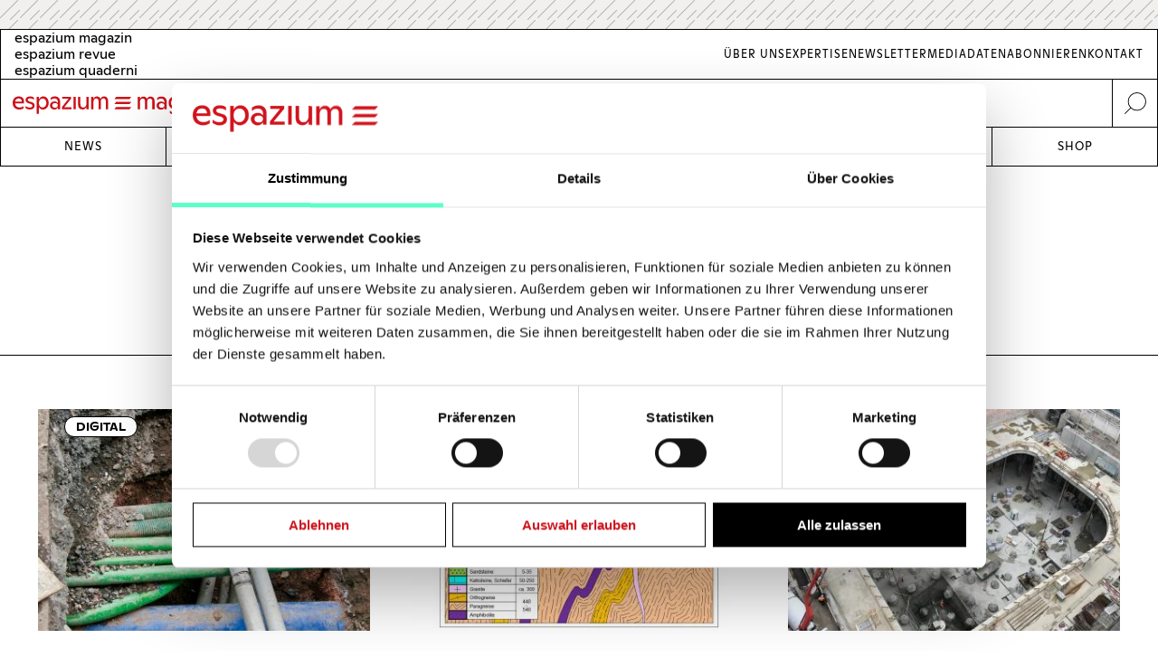

--- FILE ---
content_type: text/html; charset=UTF-8
request_url: https://www.espazium.ch/de/aktuelles/geologie
body_size: 14340
content:
<!DOCTYPE html>
<html  lang="de" dir="ltr" prefix="og: https://ogp.me/ns#">
	<head>
		<meta charset="utf-8" />
<script type="text/javascript" id="Cookiebot" src="https://consent.cookiebot.com/uc.js" data-cbid="d747c635-734c-441e-93bb-e2d814d479c5" async="async" data-culture="de"></script>
<noscript><style>form.antibot * :not(.antibot-message) { display: none !important; }</style>
</noscript><script async src="https://www.googletagmanager.com/gtag/js?id=UA-29803647-1" type="text/plain" data-cookieconsent="statistics"></script>
<script type="text/plain" data-cookieconsent="statistics">window.dataLayer = window.dataLayer || [];function gtag(){dataLayer.push(arguments)};gtag("js", new Date());gtag("set", "developer_id.dMDhkMT", true);gtag("config", "UA-29803647-1", {"groups":"default","anonymize_ip":true,"page_placeholder":"PLACEHOLDER_page_path","allow_ad_personalization_signals":false});gtag("config", "G-FXFSEB6PWE", {"groups":"default","page_placeholder":"PLACEHOLDER_page_location","allow_ad_personalization_signals":false});gtag("config", "G-30DBMSX97Z", {"groups":"default","page_placeholder":"PLACEHOLDER_page_location","allow_ad_personalization_signals":false});</script>
<meta name="robots" content="index, follow" />
<link rel="canonical" href="https://www.espazium.ch/de/aktuelles/geologie" />
<meta property="og:site_name" content="Espazium" />
<meta property="og:type" content="website" />
<meta property="og:url" content="https://www.espazium.ch/de/aktuelles/geologie" />
<meta property="og:title" content="Artikel zum Thema Geologie | Espazium" />
<meta property="og:image" content="https://www.espazium.ch/themes/espazium_website/assets/img/esp_share_facebook.jpg" />
<meta property="og:image:type" content="image/jpeg" />
<meta property="og:image:width" content="1200" />
<meta property="og:image:height" content="630" />
<meta property="og:image:alt" content="Espazium Logo" />
<meta property="og:locale" content="de_CH" />
<meta name="twitter:card" content="summary_large_image" />
<meta name="twitter:title" content="Artikel zum Thema Geologie | Espazium" />
<meta name="twitter:site" content="@TEC21_Heft" />
<meta name="twitter:url" content="https://www.espazium.ch/de/aktuelles/geologie" />
<meta name="twitter:image" content="https://www.espazium.ch/themes/espazium_website/assets/img/esp_share_twitter.jpg" />
<meta name="twitter:image:height" content="512" />
<meta name="twitter:image:width" content="1024" />
<meta name="twitter:image:alt" content="Espazium Logo" />
<meta name="Generator" content="Drupal 10 (Thunder | https://www.thunder.org); Commerce 2" />
<meta name="MobileOptimized" content="width" />
<meta name="HandheldFriendly" content="true" />
<meta name="viewport" content="width=device-width, initial-scale=1.0" />
<link rel="alternate" hreflang="de" href="https://www.espazium.ch/de/aktuelles/geologie" />
<link rel="alternate" hreflang="fr" href="https://www.espazium.ch/fr/taxonomy/term/2365" />
<link rel="alternate" hreflang="it" href="https://www.espazium.ch/it/taxonomy/term/2365" />
<link rel="icon" href="/themes/espazium_website/favicon.ico" type="image/vnd.microsoft.icon" />
<link rel="alternate" type="application/rss+xml" title="Geologie" href="https://www.espazium.ch/de/taxonomy/term/2365/feed" />
<script>window.a2a_config=window.a2a_config||{};a2a_config.callbacks=[];a2a_config.overlays=[];a2a_config.templates={};</script>

			<title>Artikel zum Thema Geologie | Espazium</title>
			<link rel="stylesheet" media="all" href="https://espazium.s3.eu-central-1.amazonaws.com/files/css/optimized/css_4jyfwVGiOATbzj8BXEt3AyDCS9uDMJHE9ku9HANWVmY.0Ugj_NWK6HAUubbccKkH6VuU11InRh9GhWOzthY1wrY.css?t93wtc" />
<link rel="stylesheet" media="all" href="https://espazium.s3.eu-central-1.amazonaws.com/files/css/optimized/css_UFwH40AsekoCO1d_Mlb-ttGLMbHn5r8AiM62NMrQHG8.XFs2G0Xzoh99dDZ9ZLnx8bJZhWTh0IH_NHeC1_Y_39o.css?t93wtc" />
<link rel="stylesheet" media="all" href="https://espazium.s3.eu-central-1.amazonaws.com/files/css/optimized/css_p27LEKNhVjIu6q4njz0AsgaNSbedHxJsHgoGNTDqkyE.uFvgAuSBDIEBALqmvSUnUFaqKhP0TMRboPSZoGm_qJw.css?t93wtc" />
<link rel="stylesheet" media="all" href="https://espazium.s3.eu-central-1.amazonaws.com/files/css/optimized/css_e4nObpCwcqPFmWnsVkcDPw07xpW6XI0sDR8sQ7nrZHI.t5CMDm2EyK5_x3SwvTc1fcvpI_gAXDMLqdd-zL3stSI.css?t93wtc" />
<link rel="stylesheet" media="all" href="https://espazium.s3.eu-central-1.amazonaws.com/files/css/optimized/css_VrntoXcj749zX_DLn6F3XAJJlx8Doov7Cxvn6UE_xII.FngsHD5-aLhqgx3614_3OGRmaAk93mqfauDuoctRirM.css?t93wtc" />
<link rel="stylesheet" media="all" href="https://espazium.s3.eu-central-1.amazonaws.com/files/css/optimized/css_BEiKI-sSrnMolOLIAvFAyRSCUIvzOzERh-x8KtRspb8.lpvvcsWWkYX23ZLAEI_LyLauX7h0cJg8WJfGvIMkxdM.css?t93wtc" />
<link rel="stylesheet" media="all" href="https://espazium.s3.eu-central-1.amazonaws.com/files/css/optimized/css_tRiTzwY-y7oJPVQ2cDRcWo8L5VnX4UeZpM54VNX4mfA.9oNV1oXvVTv_99sMQ4zsJTivgKPBvCG5Vsvc3BcmfA8.css?t93wtc" />
<link rel="stylesheet" media="all" href="https://espazium.s3.eu-central-1.amazonaws.com/files/css/optimized/css_MCBf5x0Hcn20apzeyi3CIWRnsz-ed1xtSKJKZdLSsaQ.5YAf-jAGuYUimpwYcmJzLMsaoEhfI04hAzuDTE2QLuo.css?t93wtc" />
<link rel="stylesheet" media="all" href="https://espazium.s3.eu-central-1.amazonaws.com/files/css/optimized/css_7pLrNVwYagDEUKLtNim5twz-DgTgtu71RJkVXEMMTic._ZDznDHUrZp-iJj8lQsS4dDwA9Te81o9dg84-BRLo-U.css?t93wtc" />
<link rel="stylesheet" media="all" href="https://espazium.s3.eu-central-1.amazonaws.com/files/css/optimized/css_1YbAtEXTvYP98VOD-8fOMehNDGa_McksrCQuiN1fNxc.rf1sN1ngM_g-DLvPVkyXY_AXqOQ0LZX_mi9UHl35REo.css?t93wtc" />
<link rel="stylesheet" media="all" href="https://espazium.s3.eu-central-1.amazonaws.com/files/css/optimized/css_ryFgAfQxuW-SDtLDazIUtmzFaJ4otMJ5xfxv7eeFatw.nOn59d6Vp9wq0VkanTlghIpiubqeIf2PuihbPBtGgb4.css?t93wtc" />
<link rel="stylesheet" media="all" href="https://espazium.s3.eu-central-1.amazonaws.com/files/css/optimized/css_OXPKhYHVfCNeEN50G-wBJvv8snOTfYIoEHHhWEtFX9Y.3veHSrXeKVKRZ68ZFxLU8eowTkRbcKag4Wv-Ma5Wk40.css?t93wtc" />
<link rel="stylesheet" media="all" href="https://espazium.s3.eu-central-1.amazonaws.com/files/css/optimized/css_-Eu_sx64dYs6P2OkD2BTn8E5VxS1bTOtQD3gWradwks.OJqbEIRKR3kd2sTMqVLo2hzK5JIj1ZaDGDG5DoLM3E0.css?t93wtc" />
<link rel="stylesheet" media="all" href="https://espazium.s3.eu-central-1.amazonaws.com/files/css/optimized/css_fXRLqrbPY73uKNswBXZIVLqxkQixiClQfBj86KQ0RTg.skUe2e3ux6i6cRfiMU3Dza27yled1VhwXQB40Bmt99U.css?t93wtc" />
<link rel="stylesheet" media="all" href="https://espazium.s3.eu-central-1.amazonaws.com/files/css/optimized/css_iCmD2gwqyO95Pg4vjSsPnYq2_vSCuAAXsFT07cBljro.yH_0SjA7CJFbw2QzEKOMPu7fbCr_YxEMS1BGqaQY-fU.css?t93wtc" />
<link rel="stylesheet" media="all" href="https://espazium.s3.eu-central-1.amazonaws.com/files/css/optimized/css_pqM8QwBimiKVdW4BZLIsbGmI_M2Py_-WM-Pbxd03GcY.st2bJcfllCqcUcfh_75ImdR_xaFrmQf4sUtB0PhatL8.css?t93wtc" />
<link rel="stylesheet" media="all" href="https://espazium.s3.eu-central-1.amazonaws.com/files/css/optimized/css_-D4ujdeBFP1-DsgAo3HudmIZ9-95CY4ni_XuOQt8Pgo.luIfyxTrl-NRPOWjrtUgUlLVkjaqu-i5Rk7mgvU6D4Q.css?t93wtc" />
<link rel="stylesheet" media="all" href="https://espazium.s3.eu-central-1.amazonaws.com/files/css/optimized/css_8sxcvlsnVk1YSNluGX4psShwFY5h08PTd5pXM0F4kOM.T6FwaOxeik-517Thlgdt-XJQuhuloK1y5oa0tfQtA4c.css?t93wtc" />
<link rel="stylesheet" media="all" href="https://espazium.s3.eu-central-1.amazonaws.com/files/css/optimized/css_Z9zloK0_8yvKq-Yv3_1x_9UQdgNSToTIL1abIdzelAw.PdrHN_k2VUmvdLCk5dGcDoaAIr4XZOLyG1SaX3uBGAU.css?t93wtc" />
<link rel="stylesheet" media="all" href="https://espazium.s3.eu-central-1.amazonaws.com/files/css/optimized/css_UWqNrhiDYx6-6iJDXNbpXZdDzjRiYGswxyLsDCybTg8.FiGcieTIVXnNyh5UYQzkzaAfs_Tr31kxZQc7P1fdx1A.css?t93wtc" />
<link rel="stylesheet" media="all" href="https://espazium.s3.eu-central-1.amazonaws.com/files/css/optimized/css_E2PJN9F2TaEsMkXIU5Vlpc6yRvlogQuH36LxRVmib2w.4MwGvObIH9umMM4xcNt1ScKkEhhA2NL2UFMmSACh5gM.css?t93wtc" />
<link rel="stylesheet" media="all" href="https://espazium.s3.eu-central-1.amazonaws.com/files/css/optimized/css_F3arLWD4lvhWgCSaOYUPygnt8WLE9P-25huCAcPPHec.tfeZjn6-KqzBU6GpLL5O3wcj7JQtgDnkS5N5AsViK-g.css?t93wtc" />
<link rel="stylesheet" media="all" href="https://espazium.s3.eu-central-1.amazonaws.com/files/css/optimized/css_aizgQwHyTbvJYLfpa5l1LKLJjh3whFF4X29pyAegq9s.PPiWtnHiuuhyMef8U6I0_ZdhdWIb41L-DseyW-aJOVs.css?t93wtc" />
<link rel="stylesheet" media="all" href="https://espazium.s3.eu-central-1.amazonaws.com/files/css/optimized/css_TdOpseEW-MbkfsV7lETNCQPpNJ6lBtZ5hmx6HGN1Iww.AIzxeKliEx4mtjlQpNS-Xeab_ULb908nJjrl-TEuqOs.css?t93wtc" />
<link rel="stylesheet" media="all" href="https://espazium.s3.eu-central-1.amazonaws.com/files/css/optimized/css_fQltm2xSJTv_hRym85rwFfD4TZw-srO5OGXteyMqvUQ.MGYXaCHLxgWF4WTGAFAEgVXp5lPcIrLVaV7Rx15PimU.css?t93wtc" />
<link rel="stylesheet" media="all" href="https://espazium.s3.eu-central-1.amazonaws.com/files/css/optimized/css_gl7YikRUn2lzztpATMBQwGIB2Hdys4Q-HB2kIOr81r8.aO0HKAbtXm4Y8Uj3py7u_5HDeE5sJOuLBxe8WjhFeBQ.css?t93wtc" />
<link rel="stylesheet" media="all" href="https://espazium.s3.eu-central-1.amazonaws.com/files/css/optimized/css_nZGQUo1A1k747SF56RjcKfF9mXN6q1oMumu3zmrHO7E.WLI4lJBWNPVOg53uXAFRHXkrYVFdiNM1B-jGQARcPzs.css?t93wtc" />
<link rel="stylesheet" media="all" href="https://espazium.s3.eu-central-1.amazonaws.com/files/css/optimized/css_D5tAKRx8Zg5eUJuNC5BcT9k5Ok14Il0uJjXc4ssFfxw.92RzZNN12CjE1fAyYv8xtJVxSsVHRnx2PBAJ61Fo-VE.css?t93wtc" />
<link rel="stylesheet" media="all" href="https://espazium.s3.eu-central-1.amazonaws.com/files/css/optimized/css_8P77ECh0F-W_3nRM2mqAxqYwr9FbvZRYCNmpejGn0LU.xNquhoca82rTxByBWDzJNfOavKePAcx8B2-w6rJV2tE.css?t93wtc" />
<link rel="stylesheet" media="all" href="https://espazium.s3.eu-central-1.amazonaws.com/files/css/optimized/css_kMvBnhhNR-AcmRmXKQaNNmaaKGjraGvf6OI_SIUZJWA.yTPuG_udmdt8ADqnElYp0U2D54q550vQ35F5bVrK2DM.css?t93wtc" />
<link rel="stylesheet" media="all" href="https://espazium.s3.eu-central-1.amazonaws.com/files/css/optimized/css_JV0UpxcGViHTvNts94-Ly8e4MsFUXvHKHhVHN_Rfcds.NhJ2toO2qatc-z4CU4WUnJ4R3tWj-0zRjH7B-pC7hSQ.css?t93wtc" />
<link rel="stylesheet" media="all" href="https://espazium.s3.eu-central-1.amazonaws.com/files/css/optimized/css_8Da1pLaS07D7l2Bzq0qafemmvvu1NKU8foUuDOq8fSg.bi-pcX7OXc4alb5kGwJscIUcjkzEDRUEGoQo33wR1XY.css?t93wtc" />
<link rel="stylesheet" media="all" href="https://espazium.s3.eu-central-1.amazonaws.com/files/css/optimized/css_oOSB6GWkoidFapesPGPlOGgX7dEppG8RsKpxaxt-TUE.0teRSKeAuZ2kPibmU6VqZrPDztZ86vbbfgnHLfMs3SM.css?t93wtc" />
<link rel="stylesheet" media="all" href="https://espazium.s3.eu-central-1.amazonaws.com/files/css/optimized/css_5A-bp31cxfak1OmcC4LdTWTjS4xAfLB-fE_hPI7ENxE.JFr59KrdswgaF6wBG8cN9Zk52jhxovZRHN7_qtZeuzE.css?t93wtc" />
<link rel="stylesheet" media="all" href="https://espazium.s3.eu-central-1.amazonaws.com/files/css/optimized/css_D4lwwwlFxTqrBU8bBu68unyr-bOvX9mrsiKm9sWzW-U.HMi-ZgPRkxFh3vYgg3PQ5sIDRvSkya0Tefocv0vKOHU.css?t93wtc" />
<link rel="stylesheet" media="all" href="https://espazium.s3.eu-central-1.amazonaws.com/files/css/optimized/css_5cUPYqbCgs9GPMcowlcoCmT2ZpGTZEvzIS7ez_JHtKg.C3OVGLMGrNWVyOOQCa8Nvt9rW5yxRzPxiEki6jAvblg.css?t93wtc" />
<link rel="stylesheet" media="all" href="https://espazium.s3.eu-central-1.amazonaws.com/files/css/optimized/css_vEJPiadbvIeKNyzY8tccT-VplqMgB9EjnYadgtiXS9w.LN1mAZgIEY6zVG2jZX9vONo-OyPhjt5cL1QKKC0BhRg.css?t93wtc" />
<link rel="stylesheet" media="all" href="https://espazium.s3.eu-central-1.amazonaws.com/files/css/optimized/css_fiEUcJNy57oBp90qybstnIEGl0B5wUJI1UO_BN5x8qc.de2_5EbiVhdh5swZyM5MIAJDo36lEHkBwkEknOj38y0.css?t93wtc" />
<link rel="stylesheet" media="all" href="https://espazium.s3.eu-central-1.amazonaws.com/files/css/optimized/css_po3cBYBOveGTT8-LX3C54TyhOZJ7vTXw2LFEruYTmCQ.lWq8R05qV8aQORq6mxQB-E1g-zlZgnmq8V_dceKGuO4.css?t93wtc" />
<link rel="stylesheet" media="all" href="https://espazium.s3.eu-central-1.amazonaws.com/files/css/optimized/css_UyGAAWAn-GWqiEvQabRJribBf5ez9Nz2cGP6SNc_SS8.HAykR74BjZehG_pE0zI-BabEi1NRzocB9cnQpat2TTk.css?t93wtc" />
<link rel="stylesheet" media="all" href="https://espazium.s3.eu-central-1.amazonaws.com/files/css/optimized/css_8CBqHQLQNY9WR8RJqf_DukwRLXLkMKFhF-vJfXXk4g8.J-6c9qBjCLb_TCGiVUudTPrHKFjGoXW-QAZgN-gz5Ms.css?t93wtc" />
<link rel="stylesheet" media="all" href="https://espazium.s3.eu-central-1.amazonaws.com/files/css/optimized/css_L6DRVNG1Cwebk98OV4O3YKPXKrilso1S0SNjM1Zgt7o.fffIDls_si88ofBXC9aUQLtmrb0egJRK6AmuWaL8Fmw.css?t93wtc" />
<link rel="stylesheet" media="all" href="https://espazium.s3.eu-central-1.amazonaws.com/files/css/optimized/css_DiD3t5Wg2BB3eb_M4ZlNTG6pS26XKrc7vUVJ6ALZzak.TH1HFLQv0E3ZdEJY-CVu4RMK12IjIaQ6qNcv7IHXE_8.css?t93wtc" />
<link rel="stylesheet" media="all" href="https://espazium.s3.eu-central-1.amazonaws.com/files/css/optimized/css_lOMR9BPRn9ZNUwI2IFtEnU42cLyNSTsXURasdXNpNRg.OSukurfOQu83khoeDSVtaFVFpTrIvs2gLEviqoLvmP4.css?t93wtc" />
<link rel="stylesheet" media="all" href="https://espazium.s3.eu-central-1.amazonaws.com/files/css/optimized/css_ZHAQpJj330PykBZ916D1xft3FqCKkTO4zah76eoZHlA.kHWsMETHplje92SR41Ifubgtrem7AOuzW1xBFgAXSC8.css?t93wtc" />
<link rel="stylesheet" media="all" href="https://espazium.s3.eu-central-1.amazonaws.com/files/css/optimized/css_7r9cu6VTFAm62L340dQcgF6Ao-_5UrlC9D6AqApJXZA.c4afKDYoMg1WLFkV4okTqhKcEfUsG1JZWpELn70qOe0.css?t93wtc" />
<link rel="stylesheet" media="all" href="https://espazium.s3.eu-central-1.amazonaws.com/files/css/optimized/css_rDBzHwkmYiLMfhzc4Ns4W8n2Jyw_BHE_IkZWyBYJEMU.BNaImDQW4RrIOhixF_Fx78S5VQR2pm7-D63uKHwcobI.css?t93wtc" />

				
					<meta name="theme-color" content="#000000"/>
				</head>
				<body  class="path-taxonomy-tags path-entity-taxonomy-term-canonical path-taxonomy">
					<a href="#main-content" class="visually-hidden focusable skip-link">
						Skip to main content
					</a>
					
					  <div class="dialog-off-canvas-main-canvas" data-off-canvas-main-canvas>
    
<div class="layout-container">
      <div class="adbanner advertisement js-advertisement" data-advert-type="maxiboard">
      <div class="advertisement__wrapper">
        <p class="advertisement__label sr-only">
          Werbung        </p>
        <div class="advertisement__body" id="ad_maxiboard"></div>
      </div>
    </div>
  
  <div class="esp-main-navigation">
			<section  class="region region-precontent">
		<div class="region-precontent--wrapper">
			<div class="precontent__logo">
				<a href="https://www.espazium.ch/de" class="site-logo">
          <img src="/themes/espazium_website/src/images/logo-espazium-magazin.svg" alt="Espazium" title="Espazium">
				</a>
			</div>
			<div class="precontent__message">
				Baukultur seit 1874			</div>
			<div class="precontent__content">
				<a href="https://www.espazium.ch/de/search" class="region-precontent--search">
					<img src="/themes/espazium_website/src/images/icon-search.svg" alt="Suche" title="Suche">
				</a>
			</div>
		</div>
		<div class="region-precontent--blocks">
			<div class="language-switcher-language-url block block-language block-language-blocklanguage-interface" id="block-precontent-language-switcher" role="navigation">
  
    
        		<ul  class="links"><li hreflang="de" data-drupal-link-system-path="taxonomy/term/2365" class="de is-active" aria-current="page"><a href="/de"
							class="language-link"
							aria-label="German"
							title="German"
							hreflang="de"
						>
              <span class="language-link__header-title">espazium magazin</span>
              <span class="language-link__simple-title">de</span>
						</a></li><li  hreflang="fr" data-drupal-link-system-path="taxonomy/term/2365" class="fr"><a href="/fr"
							class="language-link"
							aria-label="French"
							title="French"
							hreflang="fr"
						>
              <span class="language-link__header-title">espazium revue</span>
              <span class="language-link__simple-title">fr</span>
						</a></li><li  hreflang="it" data-drupal-link-system-path="taxonomy/term/2365" class="it"><a href="/it"
							class="language-link"
							aria-label="Italian"
							title="Italian"
							hreflang="it"
						>
              <span class="language-link__header-title">espazium quaderni</span>
              <span class="language-link__simple-title">it</span>
						</a></li></ul>
	
  </div>
<nav role="navigation" aria-labelledby="block-secondary-navigation-menu" id="block-secondary-navigation" class="block block-menu navigation menu--secondary-navigation">
            
  <h2 class="visually-hidden" id="block-secondary-navigation-menu">Secondary Navigation</h2>
  

        
              <ul class="menu">
                    <li aria-label="Link to Über Uns" class="menu-item">
        <a href="/de/espazium-magazin" aria-label="Link Über Uns" title="Über Uns">Über Uns</a>
              </li>
                <li aria-label="Link to Expertise" class="menu-item">
        <a href="/de/services" aria-label="Link Expertise" title="Expertise">Expertise</a>
              </li>
                <li aria-label="Link to Newsletter" class="menu-item">
        <a href="/de/newsletter" aria-label="Link Newsletter" title="Newsletter">Newsletter</a>
              </li>
                <li aria-label="Link to Mediadaten" class="menu-item">
        <a href="/de/inserieren" aria-label="Link Mediadaten" title="Mediadaten">Mediadaten</a>
              </li>
                <li aria-label="Link to Abonnieren" class="menu-item">
        <a href="/de/abonnieren" aria-label="Link Abonnieren" title="Abonnieren">Abonnieren</a>
              </li>
                <li aria-label="Link to Kontakt" class="menu-item">
        <a href="/de/kontakt" aria-label="Link Kontakt" title="Kontakt">Kontakt</a>
              </li>
        </ul>
  


  </nav>

		</div>
	</section>

			<nav  class="region region-navigation">

		<div class="nav-primary-mobile-header">
			<a href="https://www.espazium.ch/de" class="site-logo-mobile">
				<img src="/themes/espazium_website/src/images/logo-espazium-magazin.svg" alt="Espazium" title="Espazium">
			</a>
			<a class="btn-toggle-nav-primary js-toggle-nav-primary" href="#">
				Menu
			</a>
			<a href="https://www.espazium.ch/de/search"  class="region region-navigation site-search">
				<img src="/themes/espazium_website/src/images/icon-search.svg" alt="Suche" title="Suche">
			</a>
		</div>

		<div class="region-navigation--blocks">
			<nav role="navigation" aria-labelledby="block-main-navigation-menu" id="block-main-navigation" class="block block-menu navigation menu--main">
            
  <h2 class="visually-hidden" id="block-main-navigation-menu">Main navigation</h2>
  

        
              <ul class="menu">
                    <li aria-label="Link to News" class="menu-item">
        <a href="/de/aktuelles" aria-label="Link News" title="News">News</a>
              </li>
                <li aria-label="Link to Dossiers" class="menu-item">
        <a href="/de/dossiers" aria-label="Link Dossiers" title="Dossiers">Dossiers</a>
              </li>
                <li aria-label="Link to Competitions" class="menu-item">
        <a href="https://competitions.espazium.ch/de" aria-label="Link Competitions" title="Competitions">Competitions</a>
              </li>
                <li aria-label="Link to Education" class="menu-item">
        <a href="https://education.espazium.ch/de" aria-label="Link Education" title="Education">Education</a>
              </li>
                <li aria-label="Link to Events" class="menu-item">
        <a href="http://events.espazium.ch/" aria-label="Link Events" title="Events">Events</a>
              </li>
                <li aria-label="Link to Jobs" class="menu-item">
        <a href="/de/stellen" aria-label="Link Jobs" title="Jobs">Jobs</a>
              </li>
                <li aria-label="Link to Shop" class="menu-item">
        <a href="/de/publikationen" aria-label="Link Shop" title="Shop">Shop</a>
              </li>
        </ul>
  


  </nav>

		</div>
		
		
	</nav>

	</div>

  <header role="banner">
    <div id="taxonomy-term-" class="taxonomy-term vocabulary-">
      <div class="content">
                  <div class="region region-header">
    <div id="block-page-title" class="block block-core block-page-title-block">
  
    
      
  <h1 class="page-title">Geologie</h1>


  </div>

  </div>

                          <div class="link--goback"><a href="/de/aktuelles">&lt;- Alle Beiträge ansehen</a></div>
              </div>
    </div>
  </header>

  
  

  

  

  

  <main role="main">
    <a id="main-content" tabindex="-1"></a>
    <div class="layout-content">
        <div class="region region-content">
    <div data-drupal-messages-fallback class="hidden"></div><div id="block-main-page-content" class="block block-system block-system-main-block">
  
    
      <div class="views-element-container"><div class="view-vocabulary-tags view view-taxonomy-term view-taxonomy-term--page_1 view-id-taxonomy_term view-display-id-page_1 js-view-dom-id-1fff8dae5206163297f528250490b5d00577461f429ce11e30324b53d152d213">
  
    
      
      <div class="view-content">
      <div data-drupal-views-infinite-scroll-content-wrapper class="views-infinite-scroll-content-wrapper clearfix">


                <div class="views-row">

  <article class="article article--teaser node--teaser node node--type-article node--with-media node--view-mode-teaser">
    <div  class="node__inner">

      
        
          <a href="/de/aktuelles/privatpersonen-muessen-ihre-geodaten-neu-den-behoerden-geben" rel="bookmark" class="node__header">
            <div class="node__header__inner">
              
<div  class=" group-header">
    
            <div class="field-teaser-media field field--name-field-teaser-media field--type-entity-reference field--label-hidden field__item"><article class="media media--type-image media--view-mode-espazium-overview-teaser">
  
      
            <div class="blazy blazy--field blazy--field-image blazy--field-image--espazium-overview-teaser field-image field field--name-field-image field--type-image field--label-hidden field__item" data-blazy="">    <div data-b-token="b-bf8bf4c8093" class="media media--blazy media--image media--responsive is-b-loading">  <picture>
                  <source srcset="about:blank" media="only screen and (min-width: 120em)" type="image/jpeg" width="525" height="350" data-srcset="https://espazium.s3.eu-central-1.amazonaws.com/files/styles/espazium_525px/public/2021-05/Dichte-im-Untergund-Geologie-Daten.jpg?itok=GbPcz7F_ 1x, https://espazium.s3.eu-central-1.amazonaws.com/files/styles/espazium_1050px/public/2021-05/Dichte-im-Untergund-Geologie-Daten.jpg?itok=Qqqtsi_Z 2x"/>
              <source srcset="about:blank" media="only screen and (min-width: 90em)" type="image/jpeg" width="390" height="260" data-srcset="https://espazium.s3.eu-central-1.amazonaws.com/files/styles/espazium_390px/public/2021-05/Dichte-im-Untergund-Geologie-Daten.jpg?itok=spqmw5Q_ 1x, https://espazium.s3.eu-central-1.amazonaws.com/files/styles/espazium_780px/public/2021-05/Dichte-im-Untergund-Geologie-Daten.jpg?itok=3B8_aZSE 2x"/>
              <source srcset="about:blank" media="only screen and (min-width: 75em)" type="image/jpeg" width="390" height="260" data-srcset="https://espazium.s3.eu-central-1.amazonaws.com/files/styles/espazium_390px/public/2021-05/Dichte-im-Untergund-Geologie-Daten.jpg?itok=spqmw5Q_ 1x, https://espazium.s3.eu-central-1.amazonaws.com/files/styles/espazium_780px/public/2021-05/Dichte-im-Untergund-Geologie-Daten.jpg?itok=3B8_aZSE 2x"/>
              <source srcset="about:blank" media="only screen and (min-width: 64em)" type="image/jpeg" width="320" height="213" data-srcset="https://espazium.s3.eu-central-1.amazonaws.com/files/styles/espazium_320px/public/2021-05/Dichte-im-Untergund-Geologie-Daten.jpg?itok=xh2Jflu- 1x, https://espazium.s3.eu-central-1.amazonaws.com/files/styles/espazium_640px/public/2021-05/Dichte-im-Untergund-Geologie-Daten.jpg?itok=ynFmFQHl 2x"/>
              <source srcset="about:blank" media="only screen and (min-width: 48em)" type="image/jpeg" width="450" height="300" data-srcset="https://espazium.s3.eu-central-1.amazonaws.com/files/styles/espazium_450px/public/2021-05/Dichte-im-Untergund-Geologie-Daten.jpg?itok=AQ7Dzpfo 1x, https://espazium.s3.eu-central-1.amazonaws.com/files/styles/espazium_900px/public/2021-05/Dichte-im-Untergund-Geologie-Daten.jpg?itok=nQhqtTwl 2x"/>
              <source srcset="about:blank" media="only screen and (min-width: 36em)" type="image/jpeg" width="320" height="213" data-srcset="https://espazium.s3.eu-central-1.amazonaws.com/files/styles/espazium_320px/public/2021-05/Dichte-im-Untergund-Geologie-Daten.jpg?itok=xh2Jflu- 1x, https://espazium.s3.eu-central-1.amazonaws.com/files/styles/espazium_640px/public/2021-05/Dichte-im-Untergund-Geologie-Daten.jpg?itok=ynFmFQHl 2x"/>
              <source srcset="about:blank" media="only screen and (min-width: 30em)" type="image/jpeg" width="525" height="350" data-srcset="https://espazium.s3.eu-central-1.amazonaws.com/files/styles/espazium_525px/public/2021-05/Dichte-im-Untergund-Geologie-Daten.jpg?itok=GbPcz7F_ 1x, https://espazium.s3.eu-central-1.amazonaws.com/files/styles/espazium_1050px/public/2021-05/Dichte-im-Untergund-Geologie-Daten.jpg?itok=Qqqtsi_Z 2x"/>
              <source srcset="about:blank" media="only screen and (min-width: 20em)" type="image/jpeg" width="450" height="300" data-srcset="https://espazium.s3.eu-central-1.amazonaws.com/files/styles/espazium_450px/public/2021-05/Dichte-im-Untergund-Geologie-Daten.jpg?itok=AQ7Dzpfo 1x, https://espazium.s3.eu-central-1.amazonaws.com/files/styles/espazium_900px/public/2021-05/Dichte-im-Untergund-Geologie-Daten.jpg?itok=nQhqtTwl 2x"/>
                  <img decoding="async" class="media__element b-lazy b-responsive" loading="lazy" data-src="https://espazium.s3.eu-central-1.amazonaws.com/files/2021-05/Dichte-im-Untergund-Geologie-Daten.jpg" src="data:image/svg+xml;charset=utf-8,%3Csvg%20xmlns%3D&#039;http%3A%2F%2Fwww.w3.org%2F2000%2Fsvg&#039;%20viewBox%3D&#039;0%200%201%201&#039;%2F%3E" width="320" height="213" alt="Dichte-im-Untergund-Geologie-Daten" title="Dichte-im-Untergund-Geologie-Daten" />

  </picture>
        </div>
  </div>
      
  </article>
</div>
      
  </div>
            </div>
          </a>

        
      
      
        
          <a href="/de/aktuelles/privatpersonen-muessen-ihre-geodaten-neu-den-behoerden-geben" rel="bookmark"  class="node__content">
            <div class="node__content__inner">
              
              
<div  class=" group-content">
    
<div  class=" group-publication">
    
            <div class="field-publishing-date field field--name-field-publishing-date field--type-datetime field--label-hidden field__item">19-05-2021</div>
      
  </div>
            <h3 class="field-teaser-title field field--name-field-teaser-title field--type-string field--label-hidden field__item manual-hyphens"><meta http-equiv="Content-Type" content="text/html;charset=utf-8" />  <p>Pri&shy;vat&shy;per&shy;so&shy;nen müs&shy;sen ih&shy;re Geo&shy;da&shy;ten neu den Be&shy;hör&shy;den ge&shy;ben</p>


</h3>
      
            <div class="field-teaser-text field field--name-field-teaser-text field--type-string-long field--label-hidden field__item">  <p>Privatpersonen sollen künftig verpflichtet werden, ihre geologischen Informationen den Kantonen und dem Bund zur Verfügung zu stellen. Der Bundesrat hat am Mittwoch entsprechende Änderungen im Bundesgesetz über Geoinformation in die Vernehmlassung</p>


</div>
      
  </div>
            </div>
          </a>

        
      
      
        <div class="node__footer">
          <div class="node__footer__inner">
            
<div  class=" group-footer">
    
  <div class="field-article-category field field--name-field-article-category field--type-entity-reference field--label-hidden field__items">
                  <div class="field__item"><a href="/de/aktuelles/digital" hreflang="de">Digital</a></div>
            </div>



  </div>
          </div>
        </div>

      
    </div>
  </article>

</div>
                <div class="views-row">

  <article class="article article--teaser node--teaser node node--type-article node--with-media node--view-mode-teaser">
    <div  class="node__inner">

      
        
          <a href="/de/aktuelles/die-ceneriden-ein-neuartiger-gebirgstypus" rel="bookmark" class="node__header">
            <div class="node__header__inner">
              
<div  class=" group-header">
    
            <div class="field-teaser-media field field--name-field-teaser-media field--type-entity-reference field--label-hidden field__item"><article class="media media--type-image media--view-mode-espazium-overview-teaser">
  
      
            <div class="blazy blazy--field blazy--field-image blazy--field-image--espazium-overview-teaser field-image field field--name-field-image field--type-image field--label-hidden field__item" data-blazy="">    <div data-b-token="b-0efc1f77003" class="media media--blazy media--image media--responsive is-b-loading">  <picture>
                  <source srcset="about:blank" media="only screen and (min-width: 120em)" type="image/jpeg" width="525" height="350" data-srcset="https://espazium.s3.eu-central-1.amazonaws.com/files/styles/espazium_525px/public/2021-03/Fig.%201_Ceneriden%20Gebirgsbildung_0.jpg?itok=tXxxU5AE 1x, https://espazium.s3.eu-central-1.amazonaws.com/files/styles/espazium_1050px/public/2021-03/Fig.%201_Ceneriden%20Gebirgsbildung_0.jpg?itok=k9ZAx3er 2x"/>
              <source srcset="about:blank" media="only screen and (min-width: 90em)" type="image/jpeg" width="390" height="260" data-srcset="https://espazium.s3.eu-central-1.amazonaws.com/files/styles/espazium_390px/public/2021-03/Fig.%201_Ceneriden%20Gebirgsbildung_0.jpg?itok=N0xZWt2f 1x, https://espazium.s3.eu-central-1.amazonaws.com/files/styles/espazium_780px/public/2021-03/Fig.%201_Ceneriden%20Gebirgsbildung_0.jpg?itok=fuXLFcrL 2x"/>
              <source srcset="about:blank" media="only screen and (min-width: 75em)" type="image/jpeg" width="390" height="260" data-srcset="https://espazium.s3.eu-central-1.amazonaws.com/files/styles/espazium_390px/public/2021-03/Fig.%201_Ceneriden%20Gebirgsbildung_0.jpg?itok=N0xZWt2f 1x, https://espazium.s3.eu-central-1.amazonaws.com/files/styles/espazium_780px/public/2021-03/Fig.%201_Ceneriden%20Gebirgsbildung_0.jpg?itok=fuXLFcrL 2x"/>
              <source srcset="about:blank" media="only screen and (min-width: 64em)" type="image/jpeg" width="320" height="213" data-srcset="https://espazium.s3.eu-central-1.amazonaws.com/files/styles/espazium_320px/public/2021-03/Fig.%201_Ceneriden%20Gebirgsbildung_0.jpg?itok=CyYbruHG 1x, https://espazium.s3.eu-central-1.amazonaws.com/files/styles/espazium_640px/public/2021-03/Fig.%201_Ceneriden%20Gebirgsbildung_0.jpg?itok=0US6eEvi 2x"/>
              <source srcset="about:blank" media="only screen and (min-width: 48em)" type="image/jpeg" width="450" height="300" data-srcset="https://espazium.s3.eu-central-1.amazonaws.com/files/styles/espazium_450px/public/2021-03/Fig.%201_Ceneriden%20Gebirgsbildung_0.jpg?itok=rLAU1mw_ 1x, https://espazium.s3.eu-central-1.amazonaws.com/files/styles/espazium_900px/public/2021-03/Fig.%201_Ceneriden%20Gebirgsbildung_0.jpg?itok=IyO4gnYH 2x"/>
              <source srcset="about:blank" media="only screen and (min-width: 36em)" type="image/jpeg" width="320" height="213" data-srcset="https://espazium.s3.eu-central-1.amazonaws.com/files/styles/espazium_320px/public/2021-03/Fig.%201_Ceneriden%20Gebirgsbildung_0.jpg?itok=CyYbruHG 1x, https://espazium.s3.eu-central-1.amazonaws.com/files/styles/espazium_640px/public/2021-03/Fig.%201_Ceneriden%20Gebirgsbildung_0.jpg?itok=0US6eEvi 2x"/>
              <source srcset="about:blank" media="only screen and (min-width: 30em)" type="image/jpeg" width="525" height="350" data-srcset="https://espazium.s3.eu-central-1.amazonaws.com/files/styles/espazium_525px/public/2021-03/Fig.%201_Ceneriden%20Gebirgsbildung_0.jpg?itok=tXxxU5AE 1x, https://espazium.s3.eu-central-1.amazonaws.com/files/styles/espazium_1050px/public/2021-03/Fig.%201_Ceneriden%20Gebirgsbildung_0.jpg?itok=k9ZAx3er 2x"/>
              <source srcset="about:blank" media="only screen and (min-width: 20em)" type="image/jpeg" width="450" height="300" data-srcset="https://espazium.s3.eu-central-1.amazonaws.com/files/styles/espazium_450px/public/2021-03/Fig.%201_Ceneriden%20Gebirgsbildung_0.jpg?itok=rLAU1mw_ 1x, https://espazium.s3.eu-central-1.amazonaws.com/files/styles/espazium_900px/public/2021-03/Fig.%201_Ceneriden%20Gebirgsbildung_0.jpg?itok=IyO4gnYH 2x"/>
                  <img decoding="async" class="media__element b-lazy b-responsive" loading="lazy" data-src="https://espazium.s3.eu-central-1.amazonaws.com/files/2021-03/Fig.%201_Ceneriden%20Gebirgsbildung_0.jpg" src="data:image/svg+xml;charset=utf-8,%3Csvg%20xmlns%3D&#039;http%3A%2F%2Fwww.w3.org%2F2000%2Fsvg&#039;%20viewBox%3D&#039;0%200%201%201&#039;%2F%3E" width="320" height="213" alt="Ceneriden Gebirgsbildung" title="Ceneriden Gebirgsbildung" />

  </picture>
        </div>
  </div>
      
  </article>
</div>
      
  </div>
            </div>
          </a>

        
      
      
        
          <a href="/de/aktuelles/die-ceneriden-ein-neuartiger-gebirgstypus" rel="bookmark"  class="node__content">
            <div class="node__content__inner">
              
              
<div  class=" group-content">
    
<div  class=" group-publication">
    
            <div class="field-publishing-date field field--name-field-publishing-date field--type-datetime field--label-hidden field__item">11-03-2021</div>
      
  </div>
            <h3 class="field-teaser-title field field--name-field-teaser-title field--type-string field--label-hidden field__item manual-hyphens"><meta http-equiv="Content-Type" content="text/html;charset=utf-8" />  <p>Die Ce&shy;neri&shy;den – ein neu&shy;ar&shy;ti&shy;ger Ge&shy;birgs&shy;ty&shy;pus</p>


</h3>
      
            <div class="field-teaser-text field field--name-field-teaser-text field--type-string-long field--label-hidden field__item">  <p>Im schweizerischen Untergrund versteckt sich ein uraltes Gebirge. Seine Erforschung führt zu neuen Theorien der Gebirgsbildung.</p>


</div>
      
  </div>
            </div>
          </a>

        
      
      
    </div>
  </article>

</div>
                <div class="views-row">

  <article class="article article--teaser node--teaser node node--type-article node--with-media node--view-mode-teaser">
    <div  class="node__inner">

      
        
          <a href="/de/aktuelles/unter-dem-zweiten-turm" rel="bookmark" class="node__header">
            <div class="node__header__inner">
              
<div  class=" group-header">
    
            <div class="field-teaser-media field field--name-field-teaser-media field--type-entity-reference field--label-hidden field__item"><article class="media media--type-image media--view-mode-espazium-overview-teaser">
  
      
            <div class="blazy blazy--field blazy--field-image blazy--field-image--espazium-overview-teaser field-image field field--name-field-image field--type-image field--label-hidden field__item" data-blazy="">    <div data-b-token="b-dcf7acb23ca" class="media media--blazy media--image media--responsive is-b-loading">  <picture>
                  <source srcset="about:blank" media="only screen and (min-width: 120em)" type="image/jpeg" width="525" height="350" data-srcset="https://espazium.s3.eu-central-1.amazonaws.com/files/styles/espazium_525px/public/2020-11/roche-bau-2-teaser.jpg?itok=Q4j_E5Kw 1x, https://espazium.s3.eu-central-1.amazonaws.com/files/styles/espazium_1050px/public/2020-11/roche-bau-2-teaser.jpg?itok=DDk_yJwQ 2x"/>
              <source srcset="about:blank" media="only screen and (min-width: 90em)" type="image/jpeg" width="390" height="260" data-srcset="https://espazium.s3.eu-central-1.amazonaws.com/files/styles/espazium_390px/public/2020-11/roche-bau-2-teaser.jpg?itok=YxwQjvKB 1x, https://espazium.s3.eu-central-1.amazonaws.com/files/styles/espazium_780px/public/2020-11/roche-bau-2-teaser.jpg?itok=0gq8h037 2x"/>
              <source srcset="about:blank" media="only screen and (min-width: 75em)" type="image/jpeg" width="390" height="260" data-srcset="https://espazium.s3.eu-central-1.amazonaws.com/files/styles/espazium_390px/public/2020-11/roche-bau-2-teaser.jpg?itok=YxwQjvKB 1x, https://espazium.s3.eu-central-1.amazonaws.com/files/styles/espazium_780px/public/2020-11/roche-bau-2-teaser.jpg?itok=0gq8h037 2x"/>
              <source srcset="about:blank" media="only screen and (min-width: 64em)" type="image/jpeg" width="320" height="213" data-srcset="https://espazium.s3.eu-central-1.amazonaws.com/files/styles/espazium_320px/public/2020-11/roche-bau-2-teaser.jpg?itok=itAZyYqU 1x, https://espazium.s3.eu-central-1.amazonaws.com/files/styles/espazium_640px/public/2020-11/roche-bau-2-teaser.jpg?itok=gyU2uCBF 2x"/>
              <source srcset="about:blank" media="only screen and (min-width: 48em)" type="image/jpeg" width="450" height="300" data-srcset="https://espazium.s3.eu-central-1.amazonaws.com/files/styles/espazium_450px/public/2020-11/roche-bau-2-teaser.jpg?itok=g-AApDM4 1x, https://espazium.s3.eu-central-1.amazonaws.com/files/styles/espazium_900px/public/2020-11/roche-bau-2-teaser.jpg?itok=DMJk6Hs9 2x"/>
              <source srcset="about:blank" media="only screen and (min-width: 36em)" type="image/jpeg" width="320" height="213" data-srcset="https://espazium.s3.eu-central-1.amazonaws.com/files/styles/espazium_320px/public/2020-11/roche-bau-2-teaser.jpg?itok=itAZyYqU 1x, https://espazium.s3.eu-central-1.amazonaws.com/files/styles/espazium_640px/public/2020-11/roche-bau-2-teaser.jpg?itok=gyU2uCBF 2x"/>
              <source srcset="about:blank" media="only screen and (min-width: 30em)" type="image/jpeg" width="525" height="350" data-srcset="https://espazium.s3.eu-central-1.amazonaws.com/files/styles/espazium_525px/public/2020-11/roche-bau-2-teaser.jpg?itok=Q4j_E5Kw 1x, https://espazium.s3.eu-central-1.amazonaws.com/files/styles/espazium_1050px/public/2020-11/roche-bau-2-teaser.jpg?itok=DDk_yJwQ 2x"/>
              <source srcset="about:blank" media="only screen and (min-width: 20em)" type="image/jpeg" width="450" height="300" data-srcset="https://espazium.s3.eu-central-1.amazonaws.com/files/styles/espazium_450px/public/2020-11/roche-bau-2-teaser.jpg?itok=g-AApDM4 1x, https://espazium.s3.eu-central-1.amazonaws.com/files/styles/espazium_900px/public/2020-11/roche-bau-2-teaser.jpg?itok=DMJk6Hs9 2x"/>
                  <img decoding="async" class="media__element b-lazy b-responsive" loading="lazy" data-src="https://espazium.s3.eu-central-1.amazonaws.com/files/2020-11/roche-bau-2-teaser.jpg" src="data:image/svg+xml;charset=utf-8,%3Csvg%20xmlns%3D&#039;http%3A%2F%2Fwww.w3.org%2F2000%2Fsvg&#039;%20viewBox%3D&#039;0%200%201%201&#039;%2F%3E" width="320" height="213" alt="Die Spriessplatte zur Abstützung der Baugrubenwand wird als Decke über dem 3. UG in das endgültige Hochhaus-Tragwerk integriert." />

  </picture>
        </div>
  </div>
      
  </article>
</div>
      
  </div>
            </div>
          </a>

        
      
      
        
          <a href="/de/aktuelles/unter-dem-zweiten-turm" rel="bookmark"  class="node__content">
            <div class="node__content__inner">
              
              
<div  class=" group-content">
    
<div  class=" group-publication">
    
            <div class="field-publishing-date field field--name-field-publishing-date field--type-datetime field--label-hidden field__item">29-10-2020</div>
      
  </div>
            <h3 class="field-teaser-title field field--name-field-teaser-title field--type-string field--label-hidden field__item manual-hyphens"><meta http-equiv="Content-Type" content="text/html;charset=utf-8" />  <p>Un&shy;ter dem zwei&shy;ten Turm</p>


</h3>
      
            <div class="field-teaser-text field field--name-field-teaser-text field--type-string-long field--label-hidden field__item">  <p>Der Pharmakonzern Roche baut derzeit in Basel ein neues Bürogebäude auf seinem Areal. Der 205 m hohe Turm braucht ein solides Fundament. Die Ingenieure berichten, welche Lösungen sie für den Bau im beengten Umfeld gefunden haben.</p>


</div>
      
  </div>
            </div>
          </a>

        
      
      
        <div class="node__footer">
          <div class="node__footer__inner">
            
<div  class=" group-footer">
    
  <div class="field-article-category field field--name-field-article-category field--type-entity-reference field--label-hidden field__items">
                  <div class="field__item"><a href="/de/aktuelles/basel" hreflang="de">Basel</a></div>
                        <div class="field__item"><a href="/de/aktuelles/bim" hreflang="de">BIM</a></div>
            </div>



  </div>
          </div>
        </div>

      
    </div>
  </article>

</div>
                <div class="views-row">

  <article class="article article--teaser node--teaser node node--type-article node--with-media node--view-mode-teaser">
    <div  class="node__inner">

      
        
          <a href="/de/aktuelles/ein-geologe-gegen-die-gefahren" rel="bookmark" class="node__header">
            <div class="node__header__inner">
              
<div  class=" group-header">
    
            <div class="field-teaser-media field field--name-field-teaser-media field--type-entity-reference field--label-hidden field__item"><article class="media media--type-image media--view-mode-espazium-overview-teaser">
  
      
            <div class="blazy blazy--field blazy--field-image blazy--field-image--espazium-overview-teaser field-image field field--name-field-image field--type-image field--label-hidden field__item" data-blazy="">    <div data-b-token="b-d3f7fc89ba6" class="media media--blazy media--image media--responsive is-b-loading">  <picture>
                  <source srcset="about:blank" media="only screen and (min-width: 120em)" type="image/jpeg" width="525" height="350" data-srcset="https://espazium.s3.eu-central-1.amazonaws.com/files/styles/espazium_525px/public/2019-10/jean-daniel_rouiller.jpg?itok=LlGOX-fN 1x, https://espazium.s3.eu-central-1.amazonaws.com/files/styles/espazium_1050px/public/2019-10/jean-daniel_rouiller.jpg?itok=EgCD0ML7 2x"/>
              <source srcset="about:blank" media="only screen and (min-width: 90em)" type="image/jpeg" width="390" height="260" data-srcset="https://espazium.s3.eu-central-1.amazonaws.com/files/styles/espazium_390px/public/2019-10/jean-daniel_rouiller.jpg?itok=OjXfJp83 1x, https://espazium.s3.eu-central-1.amazonaws.com/files/styles/espazium_780px/public/2019-10/jean-daniel_rouiller.jpg?itok=Rws_1kPY 2x"/>
              <source srcset="about:blank" media="only screen and (min-width: 75em)" type="image/jpeg" width="390" height="260" data-srcset="https://espazium.s3.eu-central-1.amazonaws.com/files/styles/espazium_390px/public/2019-10/jean-daniel_rouiller.jpg?itok=OjXfJp83 1x, https://espazium.s3.eu-central-1.amazonaws.com/files/styles/espazium_780px/public/2019-10/jean-daniel_rouiller.jpg?itok=Rws_1kPY 2x"/>
              <source srcset="about:blank" media="only screen and (min-width: 64em)" type="image/jpeg" width="320" height="213" data-srcset="https://espazium.s3.eu-central-1.amazonaws.com/files/styles/espazium_320px/public/2019-10/jean-daniel_rouiller.jpg?itok=WjnyEZtL 1x, https://espazium.s3.eu-central-1.amazonaws.com/files/styles/espazium_640px/public/2019-10/jean-daniel_rouiller.jpg?itok=GFCdU9UB 2x"/>
              <source srcset="about:blank" media="only screen and (min-width: 48em)" type="image/jpeg" width="450" height="300" data-srcset="https://espazium.s3.eu-central-1.amazonaws.com/files/styles/espazium_450px/public/2019-10/jean-daniel_rouiller.jpg?itok=4AxdQAgV 1x, https://espazium.s3.eu-central-1.amazonaws.com/files/styles/espazium_900px/public/2019-10/jean-daniel_rouiller.jpg?itok=NhkYw1pa 2x"/>
              <source srcset="about:blank" media="only screen and (min-width: 36em)" type="image/jpeg" width="320" height="213" data-srcset="https://espazium.s3.eu-central-1.amazonaws.com/files/styles/espazium_320px/public/2019-10/jean-daniel_rouiller.jpg?itok=WjnyEZtL 1x, https://espazium.s3.eu-central-1.amazonaws.com/files/styles/espazium_640px/public/2019-10/jean-daniel_rouiller.jpg?itok=GFCdU9UB 2x"/>
              <source srcset="about:blank" media="only screen and (min-width: 30em)" type="image/jpeg" width="525" height="350" data-srcset="https://espazium.s3.eu-central-1.amazonaws.com/files/styles/espazium_525px/public/2019-10/jean-daniel_rouiller.jpg?itok=LlGOX-fN 1x, https://espazium.s3.eu-central-1.amazonaws.com/files/styles/espazium_1050px/public/2019-10/jean-daniel_rouiller.jpg?itok=EgCD0ML7 2x"/>
              <source srcset="about:blank" media="only screen and (min-width: 20em)" type="image/jpeg" width="450" height="300" data-srcset="https://espazium.s3.eu-central-1.amazonaws.com/files/styles/espazium_450px/public/2019-10/jean-daniel_rouiller.jpg?itok=4AxdQAgV 1x, https://espazium.s3.eu-central-1.amazonaws.com/files/styles/espazium_900px/public/2019-10/jean-daniel_rouiller.jpg?itok=NhkYw1pa 2x"/>
                  <img decoding="async" class="media__element b-lazy b-responsive" loading="lazy" data-src="https://espazium.s3.eu-central-1.amazonaws.com/files/2019-10/jean-daniel_rouiller.jpg" src="data:image/svg+xml;charset=utf-8,%3Csvg%20xmlns%3D&#039;http%3A%2F%2Fwww.w3.org%2F2000%2Fsvg&#039;%20viewBox%3D&#039;0%200%201%201&#039;%2F%3E" width="320" height="213" alt="Jean-Daniel Rouiller" />

  </picture>
        </div>
  </div>
      
  </article>
</div>
      
  </div>
            </div>
          </a>

        
      
      
        
          <a href="/de/aktuelles/ein-geologe-gegen-die-gefahren" rel="bookmark"  class="node__content">
            <div class="node__content__inner">
              
              
<div  class=" group-content">
    
<div  class=" group-publication">
    
            <div class="field-publishing-date field field--name-field-publishing-date field--type-datetime field--label-hidden field__item">17-10-2019</div>
      
  </div>
            <h3 class="field-teaser-title field field--name-field-teaser-title field--type-string field--label-hidden field__item manual-hyphens"><meta http-equiv="Content-Type" content="text/html;charset=utf-8" />  <p>Ein Geo&shy;lo&shy;ge ge&shy;gen die Ge&shy;fah&shy;ren</p>


</h3>
      
            <div class="field-teaser-text field field--name-field-teaser-text field--type-string-long field--label-hidden field__item">  <p>Jean-Daniel Rouiller, 28 Jahre lang Kantonsgeologe im Wallis, erhält von der Stiftung für Baudynamik und Erdbebeningenieurwesen den Baudyn Award 2019.</p>


</div>
      
  </div>
            </div>
          </a>

        
      
      
        <div class="node__footer">
          <div class="node__footer__inner">
            
<div  class=" group-footer">
    
  <div class="field-article-category field field--name-field-article-category field--type-entity-reference field--label-hidden field__items">
                  <div class="field__item"><a href="/de/aktuelles/auszeichnungen" hreflang="de">Auszeichnungen</a></div>
            </div>



  </div>
          </div>
        </div>

      
    </div>
  </article>

</div>
</div>

    </div>
  
      

        </div>
</div>

  </div>

  </div>

    </div>
    
    
  </main>

      <footer role="contentinfo">
      


	<div  class="region region-footer">
		<div class="region-footer--main">
						<nav role="navigation" aria-labelledby="block-footer-secondary-menu" id="block-footer-secondary" class="block block-menu navigation menu--secondary-footer">
            
  <h2 class="visually-hidden" id="block-footer-secondary-menu">Footer Secondary</h2>
  

        
              <ul class="menu">
                    <li aria-label="Link to Impressum" class="menu-item">
        <a href="/de/impressum" aria-label="Impressum" title="Impressum">Impressum</a>
              </li>
                <li aria-label="Link to AGB" class="menu-item">
        <a href="/de/allgemeine-geschaeftsbedingungen" aria-label="AGB" title="AGB">AGB</a>
              </li>
                <li aria-label="Link to Datenschutz" class="menu-item">
        <a href="/de/datenschutz" aria-label="Datenschutz" title="Datenschutz">Datenschutz</a>
              </li>
                <li aria-label="Link to Cookie-Erklärung" class="menu-item">
        <a href="/de/cookie-erklaerung" aria-label="Cookie-Erklärung" title="Cookie-Erklärung">Cookie-Erklärung</a>
              </li>
        </ul>
  


  </nav>

			<div class="region-footer--extra">
								<nav role="navigation" aria-labelledby="block-footer-social-links-menu" id="block-footer-social-links" class="block block-menu navigation menu--social-links">
            
  <h2 class="visually-hidden" id="block-footer-social-links-menu">Social Links</h2>
  

        
              <ul class="menu">
                    <li aria-label="Link to Linkedin" class="menu-item">
        <a href="https://www.linkedin.com/company/espazium/" class="linkedin">Linkedin</a>
              </li>
                <li aria-label="Link to Instagram" class="menu-item">
        <a href="https://www.instagram.com/espazium.ch/" class="instagram">Instagram</a>
              </li>
        </ul>
  


  </nav>

			</div>
		</div>
			</div>
			
    </footer>
  
</div>
  </div>

					
					<script type="application/json" data-drupal-selector="drupal-settings-json">{"path":{"baseUrl":"\/","pathPrefix":"de\/","currentPath":"taxonomy\/term\/2365","currentPathIsAdmin":false,"isFront":false,"currentLanguage":"de"},"pluralDelimiter":"\u0003","suppressDeprecationErrors":true,"ajaxPageState":{"libraries":"[base64]","theme":"espazium_website","theme_token":null},"ajaxTrustedUrl":[],"google_analytics":{"account":"UA-29803647-1","trackOutbound":true,"trackMailto":true,"trackDownload":true,"trackDownloadExtensions":"7z|aac|arc|arj|asf|asx|avi|bin|csv|doc(x|m)?|dot(x|m)?|exe|flv|gif|gz|gzip|hqx|jar|jpe?g|js|mp(2|3|4|e?g)|mov(ie)?|msi|msp|pdf|phps|png|ppt(x|m)?|pot(x|m)?|pps(x|m)?|ppam|sld(x|m)?|thmx|qtm?|ra(m|r)?|sea|sit|tar|tgz|torrent|txt|wav|wma|wmv|wpd|xls(x|m|b)?|xlt(x|m)|xlam|xml|z|zip"},"data":{"extlink":{"extTarget":true,"extTargetNoOverride":true,"extNofollow":false,"extNoreferrer":false,"extFollowNoOverride":false,"extClass":"0","extLabel":"(link is external)","extImgClass":false,"extSubdomains":true,"extExclude":"","extInclude":".*.(txt|doc|docx|xls|xlsx|pdf|ppt|pptx|pps|odt|ods|odp|zip)","extCssExclude":"","extCssExplicit":"","extAlert":false,"extAlertText":"This link will take you to an external web site. We are not responsible for their content.","mailtoClass":"0","mailtoLabel":"(link sends email)","extUseFontAwesome":false,"extIconPlacement":"append","extFaLinkClasses":"fa fa-external-link","extFaMailtoClasses":"fa fa-envelope-o","whitelistedDomains":null}},"cookiebot":{"message_placeholder_cookieconsent_optout_marketing_show":false,"message_placeholder_cookieconsent_optout_marketing":"\u003Cdiv class=\u0022cookiebot cookieconsent-optout-marketing\u0022\u003E\n\t\u003Cdiv class=\u0022cookieconsent-optout-marketing__inner\u0022\u003E\n\t\t\u003Cp\u003EPlease \u003Ca class=\u0022cookieconsent-optout-marketing__cookiebot-renew\u0022 href=\u0022!cookiebot_renew\u0022\u003Eaccept marketing-cookies\u003C\/a\u003E to view this embedded content from \u003Ca class=\u0022cookieconsent-optout-marketing__from-src-url\u0022 href=\u0022!cookiebot_from_src_url\u0022 target=\u0022_blank\u0022\u003E!cookiebot_from_src_url\u003C\/a\u003E\u003C\/p\u003E\n\n\t\u003C\/div\u003E\n\u003C\/div\u003E\n"},"views":{"ajax_path":"\/de\/views\/ajax","ajaxViews":{"views_dom_id:1fff8dae5206163297f528250490b5d00577461f429ce11e30324b53d152d213":{"view_name":"taxonomy_term","view_display_id":"page_1","view_args":"2365","view_path":"\/taxonomy\/term\/2365","view_base_path":"taxonomy\/term\/%","view_dom_id":"1fff8dae5206163297f528250490b5d00577461f429ce11e30324b53d152d213","pager_element":0}}},"field_group":{"html_element":{"mode":"teaser","context":"view","settings":{"classes":"","id":"","element":"div","show_label":false,"label_element":"h3","attributes":"","effect":"none","speed":"fast"}}},"blazy":{"loadInvisible":false,"offset":100,"saveViewportOffsetDelay":50,"validateDelay":null,"container":"","loader":true,"unblazy":false,"visibleClass":false},"blazyIo":{"disconnect":false,"rootMargin":"0px","threshold":[0,0.25,0.5,0.75,1]},"user":{"uid":0,"permissionsHash":"fdf84a01f18a21505696a3dddcde8ab2720673fea92acc06fd36fdc009481187"}}</script>
<script src="https://espazium.s3.eu-central-1.amazonaws.com/files/js/optimized/js_h3FTp_iRgx2qBU6UnRrQlCzY6X0PXsPVXcmBcigXPu0.NZeAtVB0-627WIwYsJGnqMkLj9OebCK8vyjecVnQgjw.js?t93wtc"></script>
<script src="https://espazium.s3.eu-central-1.amazonaws.com/files/js/optimized/js_p3QkMmKP4N3lMYWh2EmtOpG_crs_YVFcAX4XxazpQZk.3I5rIEFDrLalJ_lhXspZmy5b3fq9EW8nBoXwgtSfx6Y.js?v=3.7.1"></script>
<script src="https://espazium.s3.eu-central-1.amazonaws.com/files/js/optimized/js_uVx8_pMQWIo6toSuAY33sX34GuMymPgalTJJGIB69zM.5aqa1Ilbit_p1YFl4JVBdbQAGWYUeqry8OX0Zzj7shI.js?t93wtc"></script>
<script src="https://espazium.s3.eu-central-1.amazonaws.com/files/js/optimized/js_aqV6J0cMk9wHkcmzEm-de39xXvohb6l0F22ZLvmQP4Y.H26aHNg0GE_XIoosAvmlnBLTDh3iIvi7GI5fZ7JUB4Q.js?t93wtc"></script>
<script src="https://espazium.s3.eu-central-1.amazonaws.com/files/js/optimized/js_a71h1kwHSGeNU8Xa7OjU26OwxrvbCTKWTlrx0mKQYlQ.PoeGlPwuvJS_a_u8YkNTLtu619PJccZZUzlYGmhU5qo.js?t93wtc"></script>
<script src="https://espazium.s3.eu-central-1.amazonaws.com/files/js/optimized/js_qETrlnh9rArAEkI3fP-3oht95Tzh34qZYQWdWvRtENg.zT3hN8ww7KZtT_O8Xv5xbsPr9TrBKPV96bPBSrI6fKE.js?v=1.0.1"></script>
<script src="https://espazium.s3.eu-central-1.amazonaws.com/files/js/optimized/js_lAFXKmQRpUG3SuQq48qFmxD1289jxSB1ln7LEkjtRzQ.O202xa-qtb171RmVAgfhMsFrhPYcpFhXXbi0vYBalD4.js?t93wtc"></script>
<script src="https://espazium.s3.eu-central-1.amazonaws.com/files/js/optimized/js_w8rxpd6QIIw0GlzYUf2TsdGh2inCBXhgWxWPBdfNDWU.DqHSkR9S1mTaLED-Q0bSgmdY9XUmiE02NJe68USJlAo.js?v=10.3.11"></script>
<script src="/core/misc/drupal.js?v=10.3.11" data-cookieconsent="ignore"></script>
<script src="/core/misc/drupal.init.js?v=10.3.11" data-cookieconsent="ignore"></script>
<script src="https://espazium.s3.eu-central-1.amazonaws.com/files/js/optimized/js_tC3PwcgaCEEuRnwNdqKCZbVHRXrxYMoU-1U2Br1Gn4Y.0IF1aNgsut9K8cv7dejnsxGQ0qXFnT-4CE3Dw5nmbtU.js?v=10.3.11"></script>
<script src="https://espazium.s3.eu-central-1.amazonaws.com/files/js/optimized/js_ktm1p3f1Fctw8ba6xb_s_eOUMBQa7aQefCVnTkH_v-o.eX6JSegg7QLl6E2bA-g58xSkC-ZR0AFeYnLrTxKWBqo.js?t93wtc"></script>
<script src="https://espazium.s3.eu-central-1.amazonaws.com/files/js/optimized/js_YAIYLm59CjpWb8LXmHu-IsxhktJxmbRL8KTng6o-K2E.08HXgf5MH5OgvIKeDtI6Xtlyiri29goIIGcAHJNjxkM.js?t93wtc"></script>
<script src="https://espazium.s3.eu-central-1.amazonaws.com/files/js/optimized/js_0ZQVsIU86RsPcYjF2isJFKriRxOmyW-HaBokBCoXxxU.lhxpj-CZvlupFG77q8O0PHjlzPgN0XR_0f8X2O30aWY.js?t93wtc"></script>
<script src="https://espazium.s3.eu-central-1.amazonaws.com/files/js/optimized/js_RHce_flKukwVZC4jtHYsmou-_vuLv2Tim5RxoDDnWIM.R5KzNaPVIIACsPHKTY2jsdVxXAyW_KzyqDZgsMYtqaM.js?t93wtc"></script>
<script src="https://espazium.s3.eu-central-1.amazonaws.com/files/js/optimized/js_C0iVPysRKJoHx11zOeYI2rkcrLun3bTiUxVQofg9sDI.zu3fc8kk6sEka5bY1fhcG9RaRzY_jIZzHr1C6NrhArk.js?t93wtc"></script>
<script src="https://espazium.s3.eu-central-1.amazonaws.com/files/js/optimized/js_I55MOdNSeFXeYITmwaSN3wLW_wGxOaALce0ssQrQFsw.wZ4R5El-YCBv5AHAmOiFI99oMT01dIhHj9DW1ib7KSY.js?t93wtc"></script>
<script src="https://espazium.s3.eu-central-1.amazonaws.com/files/js/optimized/js_IN6IYKCQikTnPls3WQj-7GFMeL6fIIC1VLgG_5PZZVM.QsHK1_0at-Q-8bCdJFGLdGnoxntn7qt78e_IGswKQ_A.js?t93wtc"></script>
<script src="https://espazium.s3.eu-central-1.amazonaws.com/files/js/optimized/js_hqLwBH5A3yJIe7t_SSjQ4gT9z4pH8soX9PVXF22eA-s.TsWc-iYGUcMlC4S0oPxnW6tYHHEuaSJM-X-logTz9iM.js?t93wtc"></script>
<script src="https://espazium.s3.eu-central-1.amazonaws.com/files/js/optimized/js_ukKbJ8CXwz3wLFzxH6K45ruoXFmY9pvg-nHfGshLDY4.9Q771m8BViv77dPX7L-chjhSFCwphoZmUEJxPqifGiM.js?t93wtc"></script>
<script src="https://espazium.s3.eu-central-1.amazonaws.com/files/js/optimized/js_cBQwFAZIf-TUYfD5uFv39Dax4LfuJl6FqdTa2Xlek74.yqxd9E8wvr_kOwqmTh-g-P9SizUDFKYNxQic-Q294Og.js?t93wtc"></script>
<script src="https://espazium.s3.eu-central-1.amazonaws.com/files/js/optimized/js_q5rVrZanHoP_OYRKoZ_qmkh4NJuek2yxUYBiSopzJ50.e7X4vBXj9LPnddVQFAquHRfINFwzobm1YEpYlVsSuxQ.js?t93wtc"></script>
<script src="https://espazium.s3.eu-central-1.amazonaws.com/files/js/optimized/js_V6TJ9fN0PIVXqk3a23CcI8wYkXYyXUaXGgtIYTQhKqY.XC4FdVDpCtXGB-4VV10VnjXyOegaeQeA6Rg4JrslSVU.js?t93wtc"></script>
<script src="https://espazium.s3.eu-central-1.amazonaws.com/files/js/optimized/js_lTzJXHFatIWctu_Qk0r9YOYj3MdaOzFLZ_jQ8Xccw5U.ta2PT6UJn9vOcuyE8poMif1vPbvxiiZ4ckzBDgZLG-c.js?t93wtc"></script>
<script src="https://espazium.s3.eu-central-1.amazonaws.com/files/js/optimized/js_qT8MMNBmQC07G5TtS0G0LjKMkn0fb2X8Va6QEnVNqDc.8oC6TFEddHU9uAMPb-9byridIn7dc2VpHJaRpk1fR0I.js?t93wtc"></script>
<script src="https://espazium.s3.eu-central-1.amazonaws.com/files/js/optimized/js_FBRioX3sXaVr0c7XeG77cWu_cEbrFparcITFBSFpXIE.DGZu30k-F4529LLpwib-xrDQjrKJYnIF5ZOZlQ4HFuc.js?t93wtc"></script>
<script src="https://espazium.s3.eu-central-1.amazonaws.com/files/js/optimized/js_U64b5zBfazKugVP4uqkj4S3y2W3dz-WTU1eRb2Ef078._z0Sm90hUpL8GUKgytoyxgXTZ_cr6nKYnsljaaQ2OBA.js?t93wtc"></script>
<script src="https://espazium.s3.eu-central-1.amazonaws.com/files/js/optimized/js_9CjCykntYkY9HoaskC1X294jRVZfrufcxlnbNpRNiJg._2CsHxHkBRBLBYh3Am5HdZlHFUV3Kw7sT7nF4F5UFbA.js?t93wtc"></script>
<script src="https://espazium.s3.eu-central-1.amazonaws.com/files/js/optimized/js_2nCyddGDVhYeNBKWkidMe2EEwySN4xzdc2bts4_Dn7A.Rl_3fmszHasIbN70_y4PvbMJOx4Jln-nOaUku6bpURE.js?v=6.2.0"></script>
<script src="//static.addtoany.com/menu/page.js" defer></script>
<script src="https://espazium.s3.eu-central-1.amazonaws.com/files/js/optimized/js_XVO0VhC50gQHPeN6z3PB1Un9Buue88JyJql5FtjUXTo.UTnMv5yekRaYAIpxtaSmdT87a2ExXRh6WNTl2sZV3hQ.js?v=10.3.11"></script>
<script src="https://espazium.s3.eu-central-1.amazonaws.com/files/js/optimized/js_f7h-MLW_ckn94HWufjouE0RoKVd-YKc1aYpZgMdh-X0.6kT2SkrdgCcDaqzqqVT2XsrL6HyHGmnmfvf43zpGLVk.js?v=10.3.11"></script>
<script src="https://espazium.s3.eu-central-1.amazonaws.com/files/js/optimized/js_YnaMF8OAH9A1_tvKjwdTkA8oFOOA2ymmQ3gCod1VI7g.I5exMhbTRNrDyZDDmTNz4s-G1lWnpgIi3siN8aUbqbk.js?v=1.x"></script>
<script src="//imagesrv.adition.com/js/adition.js"></script>
<script src="https://espazium.s3.eu-central-1.amazonaws.com/files/js/optimized/js_xoeTcP9qvON6FO8J9SGXPy1ZhFXC9tg1iQLl4d5HYIU.v1aZU_eCwho4fkD0BEx_u1nK-OVKroyBXo2fZCWDwQA.js?v=10.3.11"></script>
<script src="//cdn.jsdelivr.net/npm/js-cookie@3.0.5/dist/js.cookie.min.js"></script>
<script src="https://espazium.s3.eu-central-1.amazonaws.com/files/js/optimized/js_gmE-tRtMFZkvYCLLAX3oHLYfk3yDOHn3vvcds7AYno0.Vb-xzW1wIVOFwK_5w0f6N3ix0P5j4POiNro3gmMpWEo.js?t93wtc"></script>
<script src="https://espazium.s3.eu-central-1.amazonaws.com/files/js/optimized/js_TTUDR5hu4ztWhCTnVOadKsJZ2IsOCVQTPB117PIsqz4.XpM0UG_2rCBWjUgErUIqFW9hLqv1Yy2Wzp3BouqLZwU.js?v=10.3.11"></script>
<script src="https://espazium.s3.eu-central-1.amazonaws.com/files/js/optimized/js_A4nLwltJPX5KP5M0uORYHJAnXqiKx5sJx9fP3ubL5uw.Ze1nv1k-mn3u-TW0nGXA4ayn7fw9DkKF-c6xlVVatHw.js?v=4.3.0"></script>
<script src="https://espazium.s3.eu-central-1.amazonaws.com/files/js/optimized/js_z_SQreHPMVU4OYtIN2Pqv6zv98m4h8jX_nKhGHQSqlo.nrGpHPWXwDynPT1B7AZCLTa5hOyUkJtuxwCxUXtSF8s.js?v=10.3.11"></script>
<script src="https://espazium.s3.eu-central-1.amazonaws.com/files/js/optimized/js_OMi0J3VLMGXrrJdYAv5mEhatztkBi2AQp2l0SWSR8dE.cw42iiMfj2IXKL6cLQD5rDBLhBnUmxH4HgY_bWDC8hc.js?v=10.3.11"></script>
<script src="https://espazium.s3.eu-central-1.amazonaws.com/files/js/optimized/js_Zi10jerAwsca9nBCkz8oUwXLVYPPHlOemI2eocnHRp8.AwxqZ21_sJRghHzFmD4W0qHSsq68A7_T5Gy5v7xD8tw.js?v=10.3.11"></script>
<script src="https://espazium.s3.eu-central-1.amazonaws.com/files/js/optimized/js_6YAvgSDknLMaP5IPHpoNFdMuyYFaot_-abfLPx45ShU.P0Xlu7QjH7Rg8LHYVdFJaEa7-ZgQUbwHF1kr4Yr0uEY.js?v=10.3.11"></script>
<script src="https://espazium.s3.eu-central-1.amazonaws.com/files/js/optimized/js_yPo8YbURhcNbu_UpbMtQNAmnyE7dTRXlstqwLmWhMno.2P3Ds0DJdONjIizC9upLPrLrxR6l-c1gJeFI90gWT84.js?t93wtc"></script>
<script src="https://espazium.s3.eu-central-1.amazonaws.com/files/js/optimized/js_qb9iWbMSDyV1Bn4LLPDwjUdeb9f49HeUL_f1Ydk6Cjc.VavvCvzjY3S84dYMWXVrSlyyy2Pi2-r_vB0RiHgJGNo.js?v=4.3.0"></script>
<script src="https://espazium.s3.eu-central-1.amazonaws.com/files/js/optimized/js_WuBu01QKeYW8sPY7-rssuaHi4e_YivSybAtfJDHVVvo.08KeWXT91HGfk27bZJFIeKkquHHJF8QFAnOgDK3xy7M.js?v=10.3.11"></script>
<script src="https://espazium.s3.eu-central-1.amazonaws.com/files/js/optimized/js_ziCnKG6cLYRUJS5CAk_RR00xabHJGitI4LZzSfS_qj4.xw-KTvK2HJb--Vw96qUc6FkXn61Og5eRLQ4X8vl1n3I.js?v=10.3.11"></script>
<script src="https://espazium.s3.eu-central-1.amazonaws.com/files/js/optimized/js_V_BJuOQJH4GKi78MkIGmQWeKIcIO6rLQ3AJvVKF_Gk0.xz0TjV7TII3pxABS9d7XzK1wfyxFSJcq_F15CM1DrBY.js?v=10.3.11"></script>
</body>
				</body>
			</html>


--- FILE ---
content_type: text/css
request_url: https://espazium.s3.eu-central-1.amazonaws.com/files/css/optimized/css_p27LEKNhVjIu6q4njz0AsgaNSbedHxJsHgoGNTDqkyE.uFvgAuSBDIEBALqmvSUnUFaqKhP0TMRboPSZoGm_qJw.css?t93wtc
body_size: 368
content:
/* Source and licensing information for the line(s) below can be found at https://www.espazium.chcontainer-inline.module.css. */
.container-inline div,.container-inline label{display:inline}.container-inline .details-wrapper{display:block}
/* Source and licensing information for the above line(s) can be found at https://www.espazium.chcontainer-inline.module.css. */

--- FILE ---
content_type: text/css
request_url: https://espazium.s3.eu-central-1.amazonaws.com/files/css/optimized/css_VrntoXcj749zX_DLn6F3XAJJlx8Doov7Cxvn6UE_xII.FngsHD5-aLhqgx3614_3OGRmaAk93mqfauDuoctRirM.css?t93wtc
body_size: 294
content:
/* Source and licensing information for the line(s) below can be found at https://www.espazium.chdetails.module.css. */
.js details:not([open]) .details-wrapper{display:none}
/* Source and licensing information for the above line(s) can be found at https://www.espazium.chdetails.module.css. */

--- FILE ---
content_type: text/css
request_url: https://espazium.s3.eu-central-1.amazonaws.com/files/css/optimized/css_8sxcvlsnVk1YSNluGX4psShwFY5h08PTd5pXM0F4kOM.T6FwaOxeik-517Thlgdt-XJQuhuloK1y5oa0tfQtA4c.css?t93wtc
body_size: 1065
content:
/* Source and licensing information for the line(s) below can be found at https://www.espazium.chajax-progress.module.css. */
.ajax-progress{display:inline-block;padding:1px 5px 2px}[dir=rtl] .ajax-progress{float:right}.ajax-progress-throbber .throbber{display:inline;padding:1px 5px 2px;background:transparent url(https://www.espazium.ch/themes/contrib/stable/images/core/throbber-active.gif) no-repeat 0 center}.ajax-progress-throbber .message{display:inline;padding:1px 5px 2px}tr .ajax-progress-throbber .throbber{margin:0 2px}.ajax-progress-bar{width:16em}.ajax-progress-fullscreen{position:fixed;z-index:1000;top:48.5%;left:49%;width:24px;height:24px;padding:4px;opacity:.9;border-radius:7px;background-color:#232323;background-image:url(https://www.espazium.ch/themes/contrib/stable/images/core/loading-small.gif);background-repeat:no-repeat;background-position:center center}[dir=rtl] .ajax-progress-fullscreen{right:49%;left:auto}
/* Source and licensing information for the above line(s) can be found at https://www.espazium.chajax-progress.module.css. */

--- FILE ---
content_type: text/css
request_url: https://espazium.s3.eu-central-1.amazonaws.com/files/css/optimized/css_kMvBnhhNR-AcmRmXKQaNNmaaKGjraGvf6OI_SIUZJWA.yTPuG_udmdt8ADqnElYp0U2D54q550vQ35F5bVrK2DM.css?t93wtc
body_size: 646
content:
/* Source and licensing information for the line(s) below can be found at https://www.espazium.chcontainer-inline.css. */
.container-inline label:after,.container-inline .label:after{content:":"}.form-type-radios .container-inline label:after,.form-type-checkboxes .container-inline label:after{content:""}.form-type-radios .container-inline .form-type-radio,.form-type-checkboxes .container-inline .form-type-checkbox{margin:0 1em}.container-inline .form-actions,.container-inline.form-actions{margin-top:0;margin-bottom:0}
/* Source and licensing information for the above line(s) can be found at https://www.espazium.chcontainer-inline.css. */

--- FILE ---
content_type: text/css
request_url: https://espazium.s3.eu-central-1.amazonaws.com/files/css/optimized/css_oOSB6GWkoidFapesPGPlOGgX7dEppG8RsKpxaxt-TUE.0teRSKeAuZ2kPibmU6VqZrPDztZ86vbbfgnHLfMs3SM.css?t93wtc
body_size: 605
content:
/* Source and licensing information for the line(s) below can be found at https://new.espazium.chicons.css. */
.icon-help{padding:1px 0 1px 20px;background:url(https://www.espazium.ch/themes/contrib/classy/images/misc/help.png) 0 50% no-repeat}[dir=rtl] .icon-help{padding:1px 20px 1px 0;background-position:100% 50%}.feed-icon{display:block;overflow:hidden;width:16px;height:16px;text-indent:-9999px;background:url(https://www.espazium.ch/themes/contrib/classy/images/misc/feed.svg) no-repeat}
/* Source and licensing information for the above line(s) can be found at https://new.espazium.chicons.css. */

--- FILE ---
content_type: text/css
request_url: https://espazium.s3.eu-central-1.amazonaws.com/files/css/optimized/css_po3cBYBOveGTT8-LX3C54TyhOZJ7vTXw2LFEruYTmCQ.lWq8R05qV8aQORq6mxQB-E1g-zlZgnmq8V_dceKGuO4.css?t93wtc
body_size: 345
content:
/* Source and licensing information for the line(s) below can be found at https://new.espazium.chpager.css. */
.pager__items{clear:both;text-align:center}.pager__item{display:inline;padding:.5em}.pager__item.is-active{font-weight:700}
/* Source and licensing information for the above line(s) can be found at https://new.espazium.chpager.css. */

--- FILE ---
content_type: text/css
request_url: https://espazium.s3.eu-central-1.amazonaws.com/files/css/optimized/css_UyGAAWAn-GWqiEvQabRJribBf5ez9Nz2cGP6SNc_SS8.HAykR74BjZehG_pE0zI-BabEi1NRzocB9cnQpat2TTk.css?t93wtc
body_size: 354
content:
/* Source and licensing information for the line(s) below can be found at https://new.espazium.chtabledrag.css. */
tr.drag{background-color:ivory}tr.drag-previous{background-color:#ffd}body div.tabledrag-changed-warning{margin-bottom:.5em}
/* Source and licensing information for the above line(s) can be found at https://new.espazium.chtabledrag.css. */

--- FILE ---
content_type: text/css
request_url: https://espazium.s3.eu-central-1.amazonaws.com/files/css/optimized/css_L6DRVNG1Cwebk98OV4O3YKPXKrilso1S0SNjM1Zgt7o.fffIDls_si88ofBXC9aUQLtmrb0egJRK6AmuWaL8Fmw.css?t93wtc
body_size: 297
content:
/* Source and licensing information for the line(s) below can be found at https://new.espazium.chtablesort.css. */
th.is-active img{display:inline}td.is-active{background-color:#ddd}
/* Source and licensing information for the above line(s) can be found at https://new.espazium.chtablesort.css. */

--- FILE ---
content_type: text/css
request_url: https://espazium.s3.eu-central-1.amazonaws.com/files/css/optimized/css_lOMR9BPRn9ZNUwI2IFtEnU42cLyNSTsXURasdXNpNRg.OSukurfOQu83khoeDSVtaFVFpTrIvs2gLEviqoLvmP4.css?t93wtc
body_size: 316
content:
/* Source and licensing information for the line(s) below can be found at https://new.espazium.chtextarea.css. */
.form-textarea-wrapper textarea{display:block;box-sizing:border-box;width:100%;margin:0}
/* Source and licensing information for the above line(s) can be found at https://new.espazium.chtextarea.css. */

--- FILE ---
content_type: text/css
request_url: https://espazium.s3.eu-central-1.amazonaws.com/files/css/optimized/css_rDBzHwkmYiLMfhzc4Ns4W8n2Jyw_BHE_IkZWyBYJEMU.BNaImDQW4RrIOhixF_Fx78S5VQR2pm7-D63uKHwcobI.css?t93wtc
body_size: 711143
content:
/* Source and licensing information for the line(s) below can be found at https://new.espazium.chbundle.min.css. */
@font-face{font-family:H5468e;src:url([data-uri]) format("woff");font-weight:400;font-style:normal}

/*! normalize.css v8.0.1 | MIT License | github.com/necolas/normalize.css */html{line-height:1.15;-webkit-text-size-adjust:100%}body{margin:0}main{display:block}h1{font-size:2em;margin:.67em 0}hr{box-sizing:content-box;height:0;overflow:visible}pre{font-family:monospace,monospace;font-size:1em}a{background-color:transparent}abbr[title]{border-bottom:none;text-decoration:underline;-webkit-text-decoration:underline dotted;text-decoration:underline dotted}b,strong{font-weight:bolder}code,kbd,samp{font-family:monospace,monospace;font-size:1em}small{font-size:80%}sub,sup{font-size:75%;line-height:0;position:relative;vertical-align:baseline}sub{bottom:-.25em}sup{top:-.5em}img{border-style:none}button,input,optgroup,select,textarea{font-family:inherit;font-size:100%;line-height:1.15;margin:0}button,input{overflow:visible}button,select{text-transform:none}[type=button],[type=reset],[type=submit],button{-webkit-appearance:button}[type=button]::-moz-focus-inner,[type=reset]::-moz-focus-inner,[type=submit]::-moz-focus-inner,button::-moz-focus-inner{border-style:none;padding:0}[type=button]:-moz-focusring,[type=reset]:-moz-focusring,[type=submit]:-moz-focusring,button:-moz-focusring{outline:1px dotted ButtonText}fieldset{padding:.35em .75em .625em}legend{box-sizing:border-box;color:inherit;display:table;max-width:100%;padding:0;white-space:normal}progress{vertical-align:baseline}textarea{overflow:auto}[type=checkbox],[type=radio]{box-sizing:border-box;padding:0}[type=number]::-webkit-inner-spin-button,[type=number]::-webkit-outer-spin-button{height:auto}[type=search]{-webkit-appearance:textfield;outline-offset:-2px}[type=search]::-webkit-search-decoration{-webkit-appearance:none}::-webkit-file-upload-button{-webkit-appearance:button;font:inherit}details{display:block}summary{display:list-item}[hidden],template{display:none}html{font-family:sans-serif}blockquote,dd,dl,figure,h1,h2,h3,h4,h5,h6,p,pre{margin:0}button{background:transparent;padding:0}button:focus{outline:1px dotted;outline:5px auto -webkit-focus-ring-color}fieldset{margin:0;padding:0}*,:after,:before{border:0 solid #000}img{border-style:solid}textarea{resize:vertical}input::-webkit-input-placeholder,textarea::-webkit-input-placeholder{color:inherit;opacity:.5}input::-ms-input-placeholder,textarea::-ms-input-placeholder{color:inherit;opacity:.5}input::placeholder,textarea::placeholder{color:inherit;opacity:.5}[role=button],button{cursor:pointer}table{border-collapse:collapse}@font-face{font-family:Ginto Normal;src:local("Ginto Normal Regular"),local("GintoNormal-Regular"),url(https://www.espazium.ch/themes/espazium_website/assets/fonts/GintoNormal-Regular.woff2) format("woff2"),url(https://www.espazium.ch/themes/espazium_website/assets/fonts/GintoNormal-Regular.woff) format("woff");font-weight:400;font-style:normal}@font-face{font-family:Ginto Normal;src:local("Ginto Normal Medium"),local("GintoNormal-Medium"),url(https://www.espazium.ch/themes/espazium_website/assets/fonts/GintoNormal-Medium.woff2) format("woff2"),url(https://www.espazium.ch/themes/espazium_website/assets/fonts/GintoNormal-Medium.woff) format("woff");font-weight:500;font-style:normal}@font-face{font-family:Ginto Nord;src:url(https://www.espazium.ch/themes/espazium_website/assets/fonts/GintoNord-Medium.woff2) format("woff2"),url(https://www.espazium.ch/themes/espazium_website/assets/fonts/GintoNord-Medium.woff) format("woff")}@font-face{font-family:Ginto Nord;src:url(https://www.espazium.ch/themes/espazium_website/assets/fonts/GintoNord-Bold.woff2) format("woff2"),url(https://www.espazium.ch/themes/espazium_website/assets/fonts/GintoNord-Bold.woff) format("woff");font-weight:700}@-ms-viewport{width:device-width}body,html{width:100%;height:100%}html{box-sizing:border-box;-ms-overflow-style:scrollbar;-webkit-tap-highlight-color:rgba(0,0,0,0);font-size:1rem;font-family:Ginto Normal,-apple-system,BlinkMacSystemFont,Segoe UI,Roboto,sans-serif;-ms-hyphens:auto;hyphens:auto}*,:after,:before{box-sizing:inherit}body{background-color:#fff;color:#000;overflow:auto;-webkit-overflow-scrolling:touch;-webkit-font-smoothing:antialiased;-moz-font-smoothing:antialiased;-ms-font-smoothing:antialiased;-o-font-smoothing:antialiased;font-smoothing:antialiased;-webkit-text-rendering:optimizeLegibility;-moz-text-rendering:optimizeLegibility;-ms-text-rendering:optimizeLegibility;-o-text-rendering:optimizeLegibility;text-rendering:optimizeLegibility;-moz-osx-font-smoothing:grayscale;-webkit-text-size-adjust:none;-moz-text-size-adjust:none;-ms-text-size-adjust:none;text-size-adjust:none}hr{border:0;border-bottom:1px solid #ccc;margin:1rem 0}img{max-width:100%;height:auto}.no-js img[data-srcset]{display:none}ol,ul{padding-left:0;margin:0;list-style:none}blockquote{margin:0 0 1rem}[role=button]{cursor:pointer}[role=button],a,area,button,input,label,select,summary,textarea{touch-action:manipulation}[hidden]{display:none!important}body{display:flex;flex-direction:column;flex-wrap:nowrap;justify-content:flex-start;align-content:stretch;align-items:stretch}body>.layout-container{flex:1 0 auto}body>.content-footer{flex:0 0 auto}a{color:inherit;text-decoration:none}::selection{background:#000;color:#fff}.sr-only{position:absolute;padding:0;margin:-.0625rem;clip:rect(0,0,0,0);border:0}.sr-only,.visually-hidden{width:1px;height:1px;overflow:hidden}.visually-hidden{position:absolute!important;clip:rect(1px,1px,1px,1px);word-wrap:normal}.layout-container{min-height:100vh;display:flex;flex-direction:column}.toolbar-fixed .layout-container{min-height:calc(100vh - 79px)}.page__main{flex-grow:1;min-height:20vh}.page__main.modal-open{z-index:9999}.background-black{background-color:#000}.background-black::selection,.background-black ::selection{background-color:rgba(250,255,170,.99);color:#000}.background-yellow{background-color:#faffaa}.background-white{background-color:#fff}.background-cross{background-image:url([data-uri])}.icon-hamburger:after{content:"\e000"}.icon-arrow-down:after,.icon-hamburger:after{text-rendering:auto;-webkit-font-smoothing:antialiased;-moz-osx-font-smoothing:grayscale;font-family:H5468e;font-weight:400}.icon-arrow-down:after{content:"\e001"}.icon-arrow-right:after{content:"→";font-family:Ginto Normal,sans-serif}.icon-arrow-left:after{font-family:Ginto Normal,sans-serif;content:"←"}.list-ordered{list-style:none;counter-reset:ol-counter}.list-ordered li{counter-increment:ol-counter}.list-ordered li:before{content:counter(ol-counter)}.list-ordered{padding:0}.list-ordered li:before{font-weight:500;font-family:Ginto Nord,sans-serif;display:inline-block;width:4rem}.list-unordered li:before{font-weight:400;content:"—";display:inline-block;width:4rem}.list-flushed li{padding-left:4rem;position:relative}.list-flushed li:before{display:inline-block;width:4rem;margin-left:-4rem}.list-unflushed li{padding-left:0}.list-unflushed li:before{margin-left:0}.list-a-with-icon-right li,.list-a li{font-size:calc(1rem + .3vw);display:block;border-bottom-width:1px;line-height:1.48;border-color:currentColor;padding-bottom:.5em;padding-top:1em}.list-a-with-icon-right li{position:relative;margin-right:3em}.list-a-with-icon-right li:after{position:absolute;padding-bottom:.75rem;bottom:0;right:0;border-bottom-width:1px;border-color:currentColor;text-align:center;text-rendering:auto;-webkit-font-smoothing:antialiased;-moz-osx-font-smoothing:grayscale;font-family:H5468e;font-weight:400;content:"\e001";margin-right:-3em;margin-bottom:-.0625rem;width:calc(3em - 10px)}sup a{border-bottom:1px;border-color:currentcolor;border-style:dotted;text-decoration:none!important}.manual-hyphens{-ms-hyphens:manual;hyphens:manual}.ui-tooltip[role=tooltip]{box-shadow:none;background-color:#fff;color:#000;font-size:.75em;border-color:#000;border-radius:0}.ui-tooltip[role=tooltip].ui-widget.ui-widget-content{border-color:#000;padding:.5rem}@media (max-width:29.999em){.ui-tooltip[role=tooltip].ui-widget.ui-widget-content{max-width:calc(100vw - 10px);left:5px!important}}.ui-tooltip[role=tooltip]:after{display:block;position:absolute;background-color:#fff;border-color:#000;border-width:1px 0 0 1px;top:-1px;left:1px;content:"";width:.5rem;height:.5rem;-webkit-transform-origin:center;transform-origin:center;-webkit-transform:translateY(-50%) rotate(45deg);transform:translateY(-50%) rotate(45deg)}@media (max-width:29.999em){.ui-tooltip[role=tooltip]:after{display:none}}.ajax-progress{padding:0}.ajax-progress .throbber{display:none}.ajax-progress .message{padding:0;display:inline-block;font-size:.75em}.ajax-progress .message:empty{display:none}.ajax-progress .message:before{content:"(\00a0";display:inline}.ajax-progress .message:after{content:"\00a0)";display:inline}.shadow-xlg{box-shadow:0 .3em 1.4em rgba(31,59,94,.3)}.title-b{letter-spacing:-.01em;font-size:2.75rem;line-height:1.2em}.title-b,.title-c{font-weight:700;font-family:Ginto Nord,sans-serif}.title-c{font-size:calc(2.25rem + .3vw);line-height:1}@media (min-width:90em){.title-c{font-size:calc(3rem + .3vw)}}.text-outline-black{-webkit-text-stroke:1px #000}@media (-ms-high-contrast:active),(-ms-high-contrast:none){.text-outline-black{text-shadow:-1px -1px 0 #000,1px -1px 0 #000,-1px 1px 0 #000,1px 1px 0 #000}}.text-shadow-outline{position:relative}.text-shadow-outline:after{content:attr(data-content);-webkit-text-stroke:1px #000}@media (-ms-high-contrast:active),(-ms-high-contrast:none){.text-shadow-outline:after{text-shadow:-1px -1px 0 #000,1px -1px 0 #000,-1px 1px 0 #000,1px 1px 0 #000}}.text-shadow-outline:after{display:inline-block;position:absolute;color:#faffaa;z-index:-1;-webkit-transform:translateY(.08em);transform:translateY(.08em);left:0;top:0}.text-shadow-outline-hover{display:inline-block}.text-shadow-outline-hover,.text-shadow-outline-hover:after{-webkit-transform:translateY(0);transform:translateY(0);transition:opacity 1ms ease-out .1s,-webkit-transform .1s ease-in-out;transition:transform .1s ease-in-out,opacity 1ms ease-out .1s;transition:transform .1s ease-in-out,opacity 1ms ease-out .1s,-webkit-transform .1s ease-in-out}.text-shadow-outline-hover:after{opacity:0}.text-shadow-outline-hover:hover{-webkit-transform:translateY(-.15em);transform:translateY(-.15em)}.text-shadow-outline-hover:hover,.text-shadow-outline-hover:hover:after{transition:-webkit-transform .1s ease-in-out;transition:transform .1s ease-in-out;transition:transform .1s ease-in-out,-webkit-transform .1s ease-in-out}.text-shadow-outline-hover:hover:after{opacity:1;-webkit-transform:translateY(.15em);transform:translateY(.15em)}.text-lead{font-weight:700;font-family:Ginto Nord,sans-serif;line-height:1.48;font-size:calc(1rem + .3vw);line-height:1.4;font-weight:500}.border-default{border:1px solid #000}.border-inverse{border:1px solid #faffaa}.pill-default{font-weight:400;font-family:Ginto Nord,sans-serif;text-transform:uppercase;display:inline-block;border:1px solid #000;border-radius:9999px;background-color:#fff;line-height:1;font-size:.75rem;padding:.4em 1em;transition:background-color .1s ease-in-out,color .1s ease-in-out,border-color .1s ease-in-out}.pill-default:hover{background-color:#000;color:#fff}.pill-inverse{color:#faffaa;font-weight:400;font-family:Ginto Nord,sans-serif;text-transform:uppercase;display:inline-block;border:1px solid #000;border-radius:9999px;background-color:#fff;line-height:1;font-size:.75rem;padding:.4em 1em;transition:background-color .1s ease-in-out,color .1s ease-in-out,border-color .1s ease-in-out}.pill-inverse:hover{background-color:#000;color:#fff}.pill-inverse{border-color:#fff;border-width:1px;background-color:transparent}.pill-inverse:hover{border-color:#faffaa;background-color:#faffaa;color:#000}.sq-pill-default{font-weight:400;background-color:#000;font-weight:500;font-size:.75em;color:#fff;-webkit-text-stroke:0;padding:.4em .625em}.sq-pill-default,.sq-pill-inverse{font-family:Ginto Nord,sans-serif;display:inline-block;line-height:1}.sq-pill-inverse{color:#000;font-weight:400;text-transform:uppercase;border:1px solid #000;border-radius:9999px;background-color:#fff;font-size:.75rem;padding:.4em 1em;transition:background-color .1s ease-in-out,color .1s ease-in-out,border-color .1s ease-in-out}.sq-pill-inverse:hover{background-color:#000;color:#fff}.link--goback{display:block;width:100%;position:relative;text-align:center;margin-top:1rem;margin-bottom:2rem}.link--goback a{font-weight:400;font-family:Ginto Nord,sans-serif;display:inline-block;border:1px solid #000;border-radius:9999px;background-color:#fff;line-height:1;font-size:.75rem;padding:.4em 1em;transition:background-color .1s ease-in-out,color .1s ease-in-out,border-color .1s ease-in-out}.link--goback a:hover{background-color:#000;color:#fff}.link--goback a{color:#1f3b5e;text-transform:capitalize;font-family:Ginto Normal,system-ui,-apple-system,BlinkMacSystemFont,Segoe UI,Roboto,Oxygen,Ubuntu,Cantarell,Droid Sans,Helvetica Neue,sans-serif;color:#fff;background-color:#000;text-transform:uppercase;font-weight:500;padding-top:.4em;z-index:1}.link--goback:before{width:100%;display:block;border-top-width:1px;border-color:#000;position:absolute;top:50%;content:"";z-index:-1}.title--section-divider{font-weight:500;font-family:Ginto Nord,sans-serif;text-align:center;font-size:.75em;text-transform:uppercase;display:flex;letter-spacing:.06em}.title--section-divider:after,.title--section-divider:before{content:"";vertical-align:middle;display:inline-block;flex-grow:1;background:linear-gradient(180deg,#000 0,#000);background-size:100% 1px;background-repeat:no-repeat;background-position:50%}.title--section-divider:before{margin-right:.5em}.title--section-divider:after{margin-left:.5em}.title--section-divider-2{text-align:center;text-transform:uppercase;display:flex;margin-bottom:-.7em;position:relative;z-index:1000}.title--section-divider-2 h2{font-size:.75em;font-weight:500;font-family:Ginto Nord,sans-serif;letter-spacing:.06em;border:1px solid #fff;border-radius:23px;padding:.3125rem .625rem;background-color:#fff}.title--section-divider-2:after,.title--section-divider-2:before{content:"";vertical-align:middle;display:inline-block;flex-grow:1;background:linear-gradient(180deg,#000 0,#000);background-size:100% 1px;background-repeat:no-repeat;background-position:50%}.title--section-divider-2:before{margin-right:.5em}.title--section-divider-2:after{margin-left:.5em}.title--section-divider--translated-top{-webkit-transform:translateY(-50%);transform:translateY(-50%)}.container{max-width:75rem;margin-left:auto;margin-right:auto;padding-right:2rem;padding-left:2rem}.row{display:flex;flex:0 1 auto;flex-direction:row;flex-wrap:wrap;margin-right:-.5rem;margin-left:-.5rem}.fieldset-legend{font-weight:400;font-family:Ginto Nord,sans-serif;font-weight:500;font-size:1em}.fieldset-legend a{text-decoration:underline;transition:background-color .3s ease-out,color .3s ease-out}.fieldset-legend a:hover{background-color:#000;color:#fff}.fieldset-wrapper{margin-top:1em}.fieldset-wrapper>.form-item:first-of-type{margin-top:0}fieldset.radios--wrapper{margin-bottom:2rem;border-bottom-width:1px;border-color:#000;padding-bottom:.75em}@media (min-width:36em){fieldset.radios--wrapper{padding-bottom:.125rem}}fieldset.radios--wrapper .fieldset-wrapper{margin-top:.75em}fieldset.address--wrapper{margin-top:0;margin-bottom:2rem}fieldset.address--wrapper .fieldset-wrapper{margin-top:0}.form-item--error-message{color:#cd121a;font-size:.75em;padding-top:.25em}.form-item--error-message strong{font-weight:inherit}form .field-multiple-table{margin:0}form .field-multiple-table .field-multiple-drag{width:30px;padding-right:0}[dir=rtl] form .field-multiple-table .field-multiple-drag{padding-left:0}form .field-multiple-table .field-multiple-drag .tabledrag-handle{padding-right:.5em}[dir=rtl] form .field-multiple-table .field-multiple-drag .tabledrag-handle{padding-right:0;padding-left:.5em}form .field-add-more-submit{margin:.5em 0 0}.form-composite>.fieldset-wrapper>.description,.form-item .description{font-size:.85em}label.option{display:inline;font-weight:400}.form-composite>legend,.label{display:inline;font-size:inherit;font-weight:700;margin:0;padding:0}.form-checkboxes .form-item{margin-top:.4em;margin-bottom:.4em}.form-type-checkbox .description,.form-type-radio .description{margin-left:2.4em}[dir=rtl] .form-type-checkbox .description,[dir=rtl] .form-type-radio .description{margin-left:0;margin-right:2.4em}.marker{color:#e00}abbr.ajax-changed,abbr.tabledrag-changed{border-bottom:none}.form-item:not(fieldset){padding-bottom:.75rem}.form-item:not(fieldset).form-no-label{margin-top:.5em}.form-item:not(fieldset) label:not(.option){display:inline-block;font-size:.75em;padding-bottom:.25rem;font-weight:400;font-family:Ginto Nord,sans-serif}.form-required:after{content:"*";vertical-align:super;display:inline;margin:0 .3em;font-size:.75em}input:not([type=submit]):focus,textarea:focus{outline:none;box-shadow:0 0 0 2px #5dffc7}input:not([type=submit]):placeholder,textarea:placeholder{color:#555}input[type=submit]:focus{outline:none}.form-email,.form-tel,.form-text,input[type=email],input[type=password],input[type=tel],input[type=text]{-webkit-appearance:none;appearance:none;padding:.5rem .75rem;width:100%;border-color:#000;border-width:1px;appearance:none;font-weight:500;border-radius:0}.form-email.error,.form-tel.error,.form-text.error,input[type=email].error,input[type=password].error,input[type=tel].error,input[type=text].error{border-color:#cd121a}.form-textarea,textarea{padding:.5rem .75rem;width:100%;border-color:#000;border-width:1px;-webkit-appearance:none;appearance:none;font-weight:500}.form-textarea.error,textarea.error{border-color:#cd121a}input.form-submit{-webkit-appearance:none;appearance:none;border-width:0;cursor:pointer;vertical-align:baseline;line-height:1;text-transform:uppercase;display:inline-block;border:1px solid #000;border-radius:9999px;background-color:#fff;text-align:center;color:#000;font-weight:400;font-family:Ginto Nord,sans-serif;padding:.5em 1em}input.form-submit[disabled]{opacity:.5;pointer-events:none}input.form-submit{transition:background-color .1s ease-in-out,color .1s ease-in-out,border-color .1s ease-in-out;background-color:#000;color:#fff}input.form-submit:hover{background-color:#fff;color:#000}@media (min-width:48em){input.form-submit{font-size:1.375em}}@media (max-width:29.999em){input.form-submit{font-size:.875rem;white-space:normal}}.select2.select2-container,.select2.select2-container--default{padding:0;width:100%!important}.select2.select2-container--default .select2-selection--multiple,.select2.select2-container--default .select2-selection--single,.select2.select2-container .select2-selection--multiple,.select2.select2-container .select2-selection--single{min-height:0}.select2.select2-container--default .select2-selection--multiple:focus,.select2.select2-container--default .select2-selection--single:focus,.select2.select2-container .select2-selection--multiple:focus,.select2.select2-container .select2-selection--single:focus{outline:none;box-shadow:0 0 0 2px #5dffc7}.select2.select2-container--default .select2-selection--multiple,.select2.select2-container--default .select2-selection--single,.select2.select2-container .select2-selection--multiple,.select2.select2-container .select2-selection--single{border-radius:0;border:none!important}.select2.select2-container--default .select2-selection--multiple .select2-selection__rendered,.select2.select2-container--default .select2-selection--single .select2-selection__rendered,.select2.select2-container .select2-selection--multiple .select2-selection__rendered,.select2.select2-container .select2-selection--single .select2-selection__rendered{border-width:1px;border-color:#000;display:flex;flex-wrap:wrap;align-items:center;border-radius:0!important}.select2.select2-container--default .select2-selection--multiple .select2-selection__rendered .select2-search--inline,.select2.select2-container--default .select2-selection--single .select2-selection__rendered .select2-search--inline,.select2.select2-container .select2-selection--multiple .select2-selection__rendered .select2-search--inline,.select2.select2-container .select2-selection--single .select2-selection__rendered .select2-search--inline{padding-left:.5em;flex-grow:1}.select2.select2-container--default .select2-selection--multiple .select2-selection__rendered .select2-search__field,.select2.select2-container--default .select2-selection--single .select2-selection__rendered .select2-search__field,.select2.select2-container .select2-selection--multiple .select2-selection__rendered .select2-search__field,.select2.select2-container .select2-selection--single .select2-selection__rendered .select2-search__field{margin:0;display:block;padding:0;font-weight:500;text-transform:uppercase;width:100%!important;line-height:1.75rem}@media (min-width:30em){.select2.select2-container--default .select2-selection--multiple .select2-selection__rendered .select2-search__field,.select2.select2-container--default .select2-selection--single .select2-selection__rendered .select2-search__field,.select2.select2-container .select2-selection--multiple .select2-selection__rendered .select2-search__field,.select2.select2-container .select2-selection--single .select2-selection__rendered .select2-search__field{font-size:.75em}}.select2.select2-container--default .select2-selection--multiple .select2-selection__rendered .select2-selection__choice__remove,.select2.select2-container--default .select2-selection--single .select2-selection__rendered .select2-selection__choice__remove,.select2.select2-container .select2-selection--multiple .select2-selection__rendered .select2-selection__choice__remove,.select2.select2-container .select2-selection--single .select2-selection__rendered .select2-selection__choice__remove{color:#1f3b5e}.select2.select2-container--default .select2-selection--single,.select2.select2-container .select2-selection--single{height:auto!important}.select2.select2-container--default .select2-selection--single .select2-selection__rendered,.select2.select2-container .select2-selection--single .select2-selection__rendered{font-family:Ginto Normal,system-ui,-apple-system,BlinkMacSystemFont,Segoe UI,Roboto,Oxygen,Ubuntu,Cantarell,Droid Sans,Helvetica Neue,sans-serif;font-size:.75em;color:#000;font-weight:400;font-family:Ginto Nord,sans-serif}.select2.select2-container--default .select2-selection--single .select2-selection__arrow,.select2.select2-container .select2-selection--single .select2-selection__arrow{height:100%}.select2.select2-container--default .select2-selection--single .select2-selection__arrow b,.select2.select2-container .select2-selection--single .select2-selection__arrow b{display:none}.select2.select2-container--default .select2-selection--single .select2-selection__arrow:after,.select2.select2-container .select2-selection--single .select2-selection__arrow:after{font-family:Ginto Normal,system-ui,-apple-system,BlinkMacSystemFont,Segoe UI,Roboto,Oxygen,Ubuntu,Cantarell,Droid Sans,Helvetica Neue,sans-serif;font-size:1.25rem;content:"+";position:absolute;top:50%;-webkit-transform:translateY(-50%);transform:translateY(-50%);left:0}.select2.select2-container--default .select2-selection--multiple ul.select2-selection__rendered,.select2.select2-container .select2-selection--multiple ul.select2-selection__rendered{padding:0 .25rem}.select2.select2-container--default .select2-selection--multiple ul.select2-selection__rendered .select2-selection__choice,.select2.select2-container .select2-selection--multiple ul.select2-selection__rendered .select2-selection__choice{font-weight:400;font-family:Ginto Nord,sans-serif;text-transform:uppercase;display:inline-block;border:1px solid #000;border-radius:9999px;background-color:#fff;line-height:1;font-size:.75rem;padding:.4em 1em;transition:background-color .1s ease-in-out,color .1s ease-in-out,border-color .1s ease-in-out}.select2.select2-container--default .select2-selection--multiple ul.select2-selection__rendered .select2-selection__choice:hover,.select2.select2-container .select2-selection--multiple ul.select2-selection__rendered .select2-selection__choice:hover{background-color:#000;color:#fff}.select2.select2-container--default .select2-selection--multiple ul.select2-selection__rendered .select2-selection__choice,.select2.select2-container .select2-selection--multiple ul.select2-selection__rendered .select2-selection__choice{color:#1f3b5e;text-transform:capitalize;font-family:Ginto Normal,system-ui,-apple-system,BlinkMacSystemFont,Segoe UI,Roboto,Oxygen,Ubuntu,Cantarell,Droid Sans,Helvetica Neue,sans-serif;margin-bottom:.25rem;margin-top:.25rem;margin-left:0;position:relative;padding-right:1.25rem;white-space:normal;-ms-hyphens:auto;hyphens:auto}@media (max-width:29.999em){.select2.select2-container--default .select2-selection--multiple ul.select2-selection__rendered .select2-selection__choice,.select2.select2-container .select2-selection--multiple ul.select2-selection__rendered .select2-selection__choice{font-size:1em}}.select2.select2-container--default .select2-selection--multiple ul.select2-selection__rendered .select2-selection__choice .select2-selection__choice__remove,.select2.select2-container .select2-selection--multiple ul.select2-selection__rendered .select2-selection__choice .select2-selection__choice__remove{width:100%;height:100%;position:absolute;top:0;left:0;font-weight:400;text-align:right;display:flex;align-items:center;justify-content:flex-end;margin-right:0;padding:0 .4em;font-size:1rem}.select2.select2-container--default.select2-container--open .select2-selection__arrow:after,.select2.select2-container.select2-container--open .select2-selection__arrow:after{content:"-"}.select2-container:not(.select2){width:auto!important}.select2-container:not(.select2) .select2-dropdown{border-style:none;background-color:transparent}.select2-container:not(.select2) .select2-dropdown--above .select2-results__options,.select2-container:not(.select2) .select2-dropdown--below .select2-results__options{border-width:1px;border-color:#000;background-color:#fff;border-radius:0}.select2-container:not(.select2) .select2-dropdown--above .select2-results__option,.select2-container:not(.select2) .select2-dropdown--above .select2-results__option--highlighted[aria-selected],.select2-container:not(.select2) .select2-dropdown--below .select2-results__option,.select2-container:not(.select2) .select2-dropdown--below .select2-results__option--highlighted[aria-selected]{font-family:Ginto Normal,system-ui,-apple-system,BlinkMacSystemFont,Segoe UI,Roboto,Oxygen,Ubuntu,Cantarell,Droid Sans,Helvetica Neue,sans-serif;font-weight:500;font-size:.75em;line-height:1;color:#000;border-width:2px;border-color:transparent}.select2-container:not(.select2) .select2-dropdown--above .select2-results__option--highlighted[aria-selected=false],.select2-container:not(.select2) .select2-dropdown--above .select2-results__option[aria-selected=false],.select2-container:not(.select2) .select2-dropdown--below .select2-results__option--highlighted[aria-selected=false],.select2-container:not(.select2) .select2-dropdown--below .select2-results__option[aria-selected=false]{background-color:transparent}.select2-container:not(.select2) .select2-dropdown--above .select2-results__option--highlighted[aria-selected=false]:active,.select2-container:not(.select2) .select2-dropdown--above .select2-results__option--highlighted[aria-selected=false]:hover,.select2-container:not(.select2) .select2-dropdown--above .select2-results__option[aria-selected=false]:active,.select2-container:not(.select2) .select2-dropdown--above .select2-results__option[aria-selected=false]:hover,.select2-container:not(.select2) .select2-dropdown--below .select2-results__option--highlighted[aria-selected=false]:active,.select2-container:not(.select2) .select2-dropdown--below .select2-results__option--highlighted[aria-selected=false]:hover,.select2-container:not(.select2) .select2-dropdown--below .select2-results__option[aria-selected=false]:active,.select2-container:not(.select2) .select2-dropdown--below .select2-results__option[aria-selected=false]:hover{background-color:#000;color:#fff}.select2-container:not(.select2) .select2-dropdown--above .select2-results__option--highlighted[aria-selected=true],.select2-container:not(.select2) .select2-dropdown--above .select2-results__option[aria-selected=true],.select2-container:not(.select2) .select2-dropdown--below .select2-results__option--highlighted[aria-selected=true],.select2-container:not(.select2) .select2-dropdown--below .select2-results__option[aria-selected=true]{background-color:transparent;border-color:#5dffc7}.select2-container:not(.select2) .select2-dropdown--above .select2-results__option--highlighted[aria-selected=true]:active,.select2-container:not(.select2) .select2-dropdown--above .select2-results__option--highlighted[aria-selected=true]:hover,.select2-container:not(.select2) .select2-dropdown--above .select2-results__option[aria-selected=true]:active,.select2-container:not(.select2) .select2-dropdown--above .select2-results__option[aria-selected=true]:hover,.select2-container:not(.select2) .select2-dropdown--below .select2-results__option--highlighted[aria-selected=true]:active,.select2-container:not(.select2) .select2-dropdown--below .select2-results__option--highlighted[aria-selected=true]:hover,.select2-container:not(.select2) .select2-dropdown--below .select2-results__option[aria-selected=true]:active,.select2-container:not(.select2) .select2-dropdown--below .select2-results__option[aria-selected=true]:hover{background-color:transparent}.select2-container:not(.select2) .select2-dropdown--below .select2-results__options{border-top-width:0}.select2-container:not(.select2) .select2-dropdown--above .select2-results__options{border-bottom-width:0}.select2-container:not(.select2) .select2-search--dropdown{background-color:#fff;border-left-width:1px;border-right-width:1px;border-bottom-width:1px;padding:0}.select2-container:not(.select2) .select2-search--dropdown .select2-search__field{box-shadow:none;font-family:Ginto Normal,system-ui,-apple-system,BlinkMacSystemFont,Segoe UI,Roboto,Oxygen,Ubuntu,Cantarell,Droid Sans,Helvetica Neue,sans-serif;font-size:.75em;background-color:transparent;border-width:0;padding:.5rem .25rem}.select2-container:not(.select2) .select2-search--dropdown .select2-search__field:focus{background-color:#000;color:#fff;outline:0}.select2-container:not(.select2) .select2-search--dropdown:active,.select2-container:not(.select2) .select2-search--dropdown:hover{background-color:#000;color:#fff}.form-item:not(fieldset).form-type-select{padding-bottom:1.5rem}.form-radios .form-item{margin-top:.8em;margin-bottom:.8em;padding-bottom:0}.form-type-radio{display:inline-block;position:relative;margin-top:0;margin-bottom:0}.form-type-radio input[type=radio]{display:none}.form-type-radio input[type=radio]:checked+label:before{background-color:#5dffc7}.form-type-radio input[type=radio][disabled]+label:before{background-color:#f2f0ef;box-shadow:none;border-width:0}.form-type-radio label{padding-left:2rem;padding-right:2rem;display:inline-block}.form-type-radio label:before{display:block;position:absolute;left:0;border-color:#fff;background-color:#fff;border-radius:9999px;content:"";width:1.625rem;height:1.625rem;top:50%;-webkit-transform:translateY(-50%);transform:translateY(-50%);box-shadow:0 0 0 1px #000;border-width:3px}.form-type-radio label [role=tooltip]{background-color:transparent;border-width:1px;border-color:#1f3b5e;vertical-align:super}.form-type-radio label [role=tooltip] span{color:#1f3b5e;font-family:Ginto Normal,system-ui,-apple-system,BlinkMacSystemFont,Segoe UI,Roboto,Oxygen,Ubuntu,Cantarell,Droid Sans,Helvetica Neue,sans-serif;font-weight:400;font-size:.875em}.form-type-radio label [role=tooltip]{background:#fff;color:#000}.form-type-checkbox{display:inline-block;position:relative;width:100%;margin-top:.8em;margin-bottom:1.6em;padding-bottom:0!important}.form-type-checkbox input[type=checkbox]{display:none}.form-type-checkbox input[type=checkbox]:checked+label:before{background-repeat:no-repeat;background-size:auto;background-position:50%;box-shadow:0 0 0 1px #5dffc7;background-image:url([data-uri])}.form-type-checkbox input[type=checkbox][disabled]+label:before{background-color:#f2f0ef;box-shadow:none;border-width:0}.form-type-checkbox .form-item--error-message,.form-type-checkbox label{padding-left:3rem;padding-right:2rem}.form-type-checkbox label{display:inline-block}.form-type-checkbox label:before{display:block;position:absolute;left:0;border-color:#fff;background-color:#fff;content:"";width:1.625rem;height:1.625rem;top:50%;-webkit-transform:translateY(-50%);transform:translateY(-50%);box-shadow:0 0 0 1px #000;border-width:3px}.form-type-checkbox label a{text-decoration:underline;transition:background-color .3s ease-out,color .3s ease-out}.form-type-checkbox label a:hover{background-color:#000;color:#fff}.form-type-checkbox.form-item--error label:before{top:0;-webkit-transform:none;transform:none;box-shadow:0 0 0 1px #cd121a}.address-container-inline{display:-ms-grid;display:grid;grid-column-gap:1em;-ms-grid-columns:(minmax(250px,1fr))[auto-fit];grid-template-columns:repeat(auto-fit,minmax(250px,1fr))}@media (-ms-high-contrast:active),(-ms-high-contrast:none){.address-container-inline{display:block}}.form-item:not(fieldset)[class*=address-address-line2]{margin-top:0}.paragraph-text .contact_form{font-size:1rem}.paragraph-text .contact_form .contact_field_container{display:flex;flex-direction:column}.paragraph-text .contact_form label{display:inline-block;font-size:.75em;padding-bottom:.25rem;font-weight:400;font-family:Ginto Nord,sans-serif}.paragraph-text .contact_form .submit_container{text-align:right}.paragraph-text .contact_form .submit_container input.submit_button{-webkit-appearance:none;appearance:none;border-width:0;cursor:pointer;vertical-align:baseline;line-height:1;text-transform:uppercase;display:inline-block;border:1px solid #000;border-radius:9999px;background-color:#fff;text-align:center;color:#000;font-weight:400;font-family:Ginto Nord,sans-serif;padding:.5em 1em}.paragraph-text .contact_form .submit_container input.submit_button[disabled]{opacity:.5;pointer-events:none}.paragraph-text .contact_form .submit_container input.submit_button{transition:background-color .1s ease-in-out,color .1s ease-in-out,border-color .1s ease-in-out;background-color:#000;color:#fff}.paragraph-text .contact_form .submit_container input.submit_button:hover{background-color:#fff;color:#000}@media (min-width:48em){.paragraph-text .contact_form .submit_container input.submit_button{font-size:1.375em}}@media (max-width:29.999em){.paragraph-text .contact_form .submit_container input.submit_button{font-size:.875rem;white-space:normal}}.paragraph-text .contact_form .submit_container input.submit_button{font-size:1em}@media (min-width:36em){.paragraph-text .contact_form .submit_container input.submit_button{font-size:1.125em}}@media (max-width:29.999em){.paragraph-text .contact_form .submit_container input.submit_button{margin-bottom:1rem;width:100%}}.paragraph-text .contact_form ul.field_errors{margin-top:0;order:2}.paragraph-text .contact_form ul.field_errors li{color:#cd121a;font-size:.75em;padding-top:.25em;padding-left:0}.paragraph-text .contact_form ul.field_errors li:before{content:none}.paragraph-text .contact_form ul.field_errors li strong{font-weight:inherit}.paragraph-text .contact_form.validate_type_all .field_errors input{border-color:#cd121a}.paragraph-text #mc-embedded-subscribe-form{font-size:1rem;padding:1.25rem;font-family:Verdana;line-height:1.125rem}.paragraph-text #mc-embedded-subscribe-form .mc-field-group{display:flex;flex-direction:column;margin:.625rem 0}.paragraph-text #mc-embedded-subscribe-form label{display:inline-block;font-size:.75em;padding-bottom:.25rem;font-weight:400;font-family:Ginto Nord,sans-serif;margin-left:.625rem}.paragraph-text #mc-embedded-subscribe-form strong{margin-left:.625rem}.paragraph-text #mc-embedded-subscribe-form .clear{text-align:right}.paragraph-text #mc-embedded-subscribe-form .clear input#mc-embedded-subscribe{-webkit-appearance:none;appearance:none;border-width:0;cursor:pointer;vertical-align:baseline;line-height:1;text-transform:uppercase;display:inline-block;border:1px solid #000;border-radius:9999px;background-color:#fff;text-align:center;color:#000;font-weight:400;font-family:Ginto Nord,sans-serif;padding:.5em 1em}.paragraph-text #mc-embedded-subscribe-form .clear input#mc-embedded-subscribe[disabled]{opacity:.5;pointer-events:none}.paragraph-text #mc-embedded-subscribe-form .clear input#mc-embedded-subscribe{transition:background-color .1s ease-in-out,color .1s ease-in-out,border-color .1s ease-in-out;background-color:#000;color:#fff}.paragraph-text #mc-embedded-subscribe-form .clear input#mc-embedded-subscribe:hover{background-color:#fff;color:#000}@media (min-width:48em){.paragraph-text #mc-embedded-subscribe-form .clear input#mc-embedded-subscribe{font-size:1.375em}}@media (max-width:29.999em){.paragraph-text #mc-embedded-subscribe-form .clear input#mc-embedded-subscribe{font-size:.875rem;white-space:normal}}.paragraph-text #mc-embedded-subscribe-form .clear input#mc-embedded-subscribe{font-size:1em}@media (min-width:36em){.paragraph-text #mc-embedded-subscribe-form .clear input#mc-embedded-subscribe{font-size:1.125em}}@media (max-width:29.999em){.paragraph-text #mc-embedded-subscribe-form .clear input#mc-embedded-subscribe{margin-bottom:1rem;width:100%}}.paragraph-text #mc-embedded-subscribe-form ul.field_errors{margin-top:0;order:2}.paragraph-text #mc-embedded-subscribe-form ul.field_errors li{color:#cd121a;font-size:.75em;padding-top:.25em;padding-left:0}.paragraph-text #mc-embedded-subscribe-form ul.field_errors li:before{content:none}.paragraph-text #mc-embedded-subscribe-form ul.field_errors li strong{font-weight:inherit}.paragraph-text #mc-embedded-subscribe-form.validate_type_all .field_errors input{border-color:#cd121a}.paragraph-text #mc-embedded-subscribe-form .form-type-checkbox label{padding-left:0}.paragraph-text #mc-embedded-subscribe-form .form-type-checkbox.form-item-svv-legal{display:inline-block;position:relative;width:100%;margin-top:.8em;margin-bottom:1.6em;padding-bottom:0!important}.paragraph-text #mc-embedded-subscribe-form .form-type-checkbox.form-item-svv-legal input[type=checkbox]{display:block;position:absolute;left:0;border-color:#fff;background-color:#fff;content:"";width:1.625rem;height:1.625rem;top:50%;-webkit-transform:translateY(-50%);transform:translateY(-50%);box-shadow:0 0 0 1px #000;border-width:3px}.paragraph-text #mc-embedded-subscribe-form .form-type-checkbox.form-item-svv-legal input[type=checkbox]:checked{background-repeat:no-repeat;background-size:auto;background-position:50%;box-shadow:0 0 0 1px #5dffc7;background-image:url([data-uri])}.paragraph-text #mc-embedded-subscribe-form .form-type-checkbox.form-item-svv-legal label{padding-left:3rem;padding-right:2rem;margin-left:0}.paragraph-text #mc-embedded-subscribe-form .form-type-checkbox.form-item-svv-legal label a{text-decoration:underline;transition:background-color .3s ease-out,color .3s ease-out}.paragraph-text #mc-embedded-subscribe-form .form-type-checkbox.form-item-svv-legal label a:hover{background-color:#000;color:#fff}.node--full .paragraph-text .mc-field-group.input-group{margin-top:3rem!important}.node--full .paragraph-text .mc-field-group.input-group ul{margin-top:0}.node--full .paragraph-text .mc-field-group.input-group ul .form-type-checkbox{padding-left:2.5rem}.node--full .paragraph-text .mc-field-group.input-group ul .form-type-checkbox:before{content:none!important}.layout--2-panel{display:flex;width:100%;height:100%}@media (max-width:63.999em){.layout--2-panel{flex-direction:column}}@media (min-width:64em){.layout--2-panel{flex-direction:row;min-height:100vh}}@media (min-width:64em){.layout--2-panel__left{width:50%;flex-grow:1}}@media (max-width:63.999em){.layout--2-panel__left{width:100%}}@media (min-width:64em){.layout--2-panel__right{width:50%;flex-grow:1}}@media (max-width:63.999em){.layout--2-panel__right{width:100%}}.btn--default{-webkit-appearance:none;appearance:none;border-width:0;cursor:pointer;vertical-align:baseline;line-height:1;text-transform:uppercase;display:inline-block;border:1px solid #000;border-radius:9999px;background-color:#fff;text-align:center;color:#000;font-weight:400;font-family:Ginto Nord,sans-serif;padding:.5em 1em}.btn--default[disabled]{opacity:.5;pointer-events:none}.btn--default{transition:background-color .1s ease-in-out,color .1s ease-in-out,border-color .1s ease-in-out}.btn--default:hover{background-color:#000;color:#fff}.btn--primary{-webkit-appearance:none;appearance:none;border-width:0;cursor:pointer;vertical-align:baseline;line-height:1;text-transform:uppercase;display:inline-block;border:1px solid #000;border-radius:9999px;background-color:#fff;text-align:center;color:#000;font-weight:400;font-family:Ginto Nord,sans-serif;padding:.5em 1em}.btn--primary[disabled]{opacity:.5;pointer-events:none}.btn--primary{transition:background-color .1s ease-in-out,color .1s ease-in-out,border-color .1s ease-in-out;background-color:#000;color:#fff}.btn--primary:hover{background-color:#fff;color:#000}.section-messages{margin-bottom:3em;max-width:75rem;margin-left:auto;margin-right:auto;padding-right:2rem;padding-left:2rem}@media (max-width:47.999em){.section-messages{padding-right:.5rem;padding-left:.5rem}}.messages{border-width:1px;padding:1em;font-size:.75em;word-wrap:break-word}.messages+.messages{margin-top:1em}.messages .item-list li{margin-left:.5rem}.messages__list{list-style:none;padding:0;margin:0}.messages__item+.messages__item{margin-top:.75em}.messages--error{border-color:#cd121a;color:#cd121a}.messages--warning{border-color:#e09600}.messages--status{border-color:#1f3b5e}.item-list--comma-list,.item-list--comma-list li,.item-list__comma-list,.item-list__comma-list li{display:inline}.item-list--comma-list li:after,.item-list__comma-list li:after{content:",";display:inline}.item-list--comma-list li:last-child:after,.item-list__comma-list li:last-child:after{content:""}.ajax-progress-fullscreen{background-image:url([data-uri]);background-size:64px 64px;width:64px;height:64px;border-radius:999px;left:50%;-webkit-transform:translateX(-50%);transform:translateX(-50%)}@media (min-width:48em){.ajax-progress-fullscreen{left:calc(50% + 24px)}}@media (min-width:75em){.ajax-progress-fullscreen{left:calc(50% + 24px + .15vw + .25vh)}}.media--loading:before{background-color:#262626;opacity:.15;border-radius:999px}.field-group-format-toggler.field-group-format-toggler{font-size:calc(1rem + .3vw);border-color:#1f3b5e;border-width:1px;padding-top:1em;padding-bottom:1em;font-weight:400;font-family:Ginto Nord,sans-serif;color:inherit}.field-group-format-toggler.field-group-format-toggler:hover{background-color:#000;color:#fff;transition:background-color .1s ease-in-out,color .1s ease-in-out}.field-group-format-toggler.field-group-format-toggler a{display:block;padding-left:7%;padding-right:7%;position:relative}.field-group-format-toggler.field-group-format-toggler a:after,.field-group-format-toggler.field-group-format-toggler a:before{font-size:1.3125rem;display:inline-block;position:absolute;height:1em;width:1em;line-height:1em;background-image:linear-gradient(currentColor,currentColor);background-size:100% 1px;background-position:50%;content:"";background-repeat:no-repeat;vertical-align:middle;line-height:0;transition:-webkit-transform .3s ease-in-out;transition:transform .3s ease-in-out;transition:transform .3s ease-in-out,-webkit-transform .3s ease-in-out;left:1em}.field-group-format-toggler.field-group-format-toggler a:before{-webkit-transform:rotate(90deg);transform:rotate(90deg)}.field-group-format-toggler.field-group-format-toggler a{text-indent:4rem}.field-group-format-toggler.field-group-format-toggler a:after,.field-group-format-toggler.field-group-format-toggler a:before{left:7%}.field-group-format-toggler.field-group-format-toggler.is-active a:before{-webkit-transform:rotate(0deg);transform:rotate(0deg)}.field-group-format-toggler.field-group-format-toggler.is-active a:after{-webkit-transform:rotate(180deg);transform:rotate(180deg)}.field-group-format-toggler.field-group-format-toggler.is-active+.field-group-format-wrapper{max-height:2000px}.theme-inverse .field-group-format-toggler.field-group-format-toggler{border-color:#000}.field-group-format-wrapper{overflow:hidden;max-height:0;transition:max-height .3s ease-in-out}.field-group-format-wrapper__inner{border-color:#1f3b5e;border-width:0 1px 1px;padding-top:3em;padding-bottom:4em;padding-left:7%;padding-right:7%}.theme-inverse .field-group-format-wrapper__inner{border-color:#faffaa}.field-group-format-wrapper__inner .field--name-field-accordion-title,.field-group-format-wrapper__inner .field-accordion-title{display:none}.progress-tracker{display:flex;margin:2.5rem auto;padding:0;list-style:none}.progress-step{display:block;position:relative;flex:1 1 0%;margin:0;padding:0;min-width:28px}.progress-step:last-child{flex-grow:0}.progress-step:not(:last-child):after{content:"";display:block;position:absolute;z-index:-10;top:12px;bottom:12px;right:-14px;width:100%;height:4px;transition:background-color .3s}.progress-step.is-active .progress-title{font-weight:400}.progress-step>a{display:block}.progress-marker{display:flex;justify-content:center;align-items:center;position:relative;z-index:20;width:28px;height:28px;padding-bottom:.125rem;color:#fff;font-weight:400;border:2px solid transparent;border-radius:50%;transition:background-color,border-color;transition-duration:.3s}.progress-text{display:block;padding:.875rem .58333rem;overflow:hidden;text-overflow:ellipsis}.progress-title{margin-top:0}.progress-step .progress-marker{color:#fff;background-color:#b6b6b6}.progress-step:after{background-color:#b6b6b6}.progress-step .progress-step>a .progress-text,.progress-step .progress-text{color:#333}.progress-step.is-complete:after{background-color:#868686}.progress-tracker--center .progress-step{text-align:center}.progress-tracker--center .progress-step:last-child{flex-grow:1}.progress-tracker--center .progress-step:after{right:-50%}.progress-tracker--center .progress-marker{margin-left:auto;margin-right:auto}.progress-tracker--right .progress-step{text-align:right}.progress-tracker--right .progress-step:last-child{flex-grow:1}.progress-tracker--right .progress-step:after{right:calc(-100% + 14px)}.progress-tracker--right .progress-marker{margin-left:auto}.progress-tracker--border{padding:.3125rem;border:2px solid #868686;border-radius:38px}.progress-tracker--spaced .progress-step:after{width:calc(100% - 48px);margin-right:1.5rem}.progress-tracker--word{padding-right:2.41667rem;overflow:hidden}.progress-tracker--word .progress-text{display:inline-block;white-space:nowrap}.progress-tracker--word .progress-title{margin:0}.progress-tracker--word-center{padding-right:2.41667rem;padding-left:2.41667rem}.progress-tracker--word-center .progress-text{padding-right:0;padding-left:0;-webkit-transform:translateX(calc(-50% + 14px));transform:translateX(calc(-50% + 14px))}.progress-tracker--word-right{padding-right:0;padding-left:2.41667rem}.progress-tracker--word-right .progress-text{padding-left:0;-webkit-transform:translateX(calc(-100% + 28px));transform:translateX(calc(-100% + 28px))}.progress-tracker--text .progress-step:last-child{flex-grow:1}.progress-tracker--text-top .progress-step:after{top:auto}.progress-tracker--text-top .progress-text{height:100%}.progress-tracker--text-top .progress-marker{bottom:28px}.progress-tracker--text-inline .progress-step{display:flex}.progress-tracker--text-inline .progress-text{position:relative;z-index:30;max-width:70%;white-space:nowrap;padding-top:0;padding-bottom:0;background-color:#fff}.progress-tracker--text-inline .progress-title{margin:0}.progress-tracker--square .progress-step{padding-top:0}.progress-tracker--square .progress-marker{-webkit-transform:scaleX(.33) translateY(-12px);transform:scaleX(.33) translateY(-12px);border-radius:0}@media (max-width:399px){.progress-tracker-mobile{overflow-x:auto}.progress-tracker-mobile .progress-tracker{min-width:200%}}.progress-tracker--vertical{flex-direction:column}.progress-tracker--vertical .progress-step{flex:1 1 auto}.progress-tracker--vertical .progress-step:after{right:auto;top:14px;left:12px;width:4px;height:100%}.progress-tracker--vertical .progress-marker{position:absolute;left:0}.progress-tracker--vertical .progress-text{padding-top:.4375rem;padding-left:2.625rem}.progress-tracker--vertical .progress-step:not(:last-child) .progress-text{padding-bottom:2.625rem}.webform-progress-tracker.progress-tracker{margin-top:1.25rem;margin-bottom:1.25rem}.webform-progress-tracker .progress-step .progress-text{color:#656565;padding-top:.3125rem;padding-bottom:0}.webform-progress-tracker .progress-step:after{background-color:#656565}.webform-progress-tracker .progress-step.is-active .progress-text{color:#333}.webform-progress-tracker .progress-step.is-active .progress-title{font-weight:700}.webform-progress-tracker .progress-step.is-complete .progress-text{color:#333}.webform-progress-tracker .progress-step:hover .progress-marker,.webform-progress-tracker .progress-step:not(.is-active) .progress-marker{background-color:#656565}@media screen and (max-width:800px){.webform-progress-tracker .progress-text{font-size:smaller}}@media screen and (max-width:600px){.webform-progress-tracker .progress-text{display:none}}[dir=rtl] .progress-step:not(:last-child):after{display:none}[dir=rtl] .progress-step:not(:first-child):after{content:"";display:block;position:absolute;z-index:-10;top:12px;bottom:12px;right:-14px;width:100%;height:4px;transition:background-color .3s}[dir=rtl] .progress-tracker--center .progress-step:after{right:-50%}[dir=rtl] .webform-progress-tracker .progress-step{z-index:inherit}[dir=rtl] .progress-step:not(:first-child):after{z-index:0}.pager{padding-right:.5rem;padding-left:.5rem;padding-top:2em;padding-bottom:2em;margin-bottom:2em}.pager,.pager .button{text-align:center}.pager .button{-webkit-appearance:none;appearance:none;border-width:0;cursor:pointer;vertical-align:baseline;line-height:1;text-transform:uppercase;display:inline-block;border:1px solid #000;border-radius:9999px;background-color:#fff;color:#000;font-weight:400;font-family:Ginto Nord,sans-serif;padding:.5em 1em}.pager .button[disabled]{opacity:.5;pointer-events:none}.pager .button{transition:background-color .1s ease-in-out,color .1s ease-in-out,border-color .1s ease-in-out}.pager .button:hover{background-color:#000;color:#fff}@media (min-width:48em){.pager .button{font-size:1.375em}}@media (max-width:29.999em){.pager .button{font-size:.875rem;white-space:normal}}.bef-exposed-form .form--inline>.form-item{float:none}.bef-exposed-form .form--inline>.form-item .fieldset-wrapper{margin:0}.bef-exposed-form .form--inline>.form-item legend{display:none}.view-header{width:auto;text-align:right;background-color:#fff;padding-bottom:.75rem;padding-left:calc(.3125rem + 1%);padding-right:calc(.3125rem + 1%)}@media (min-width:36em){.view-header{padding-bottom:0}}.view-header a{font-size:.75em;color:#1f3b5e;line-height:1}.view-filters{margin-bottom:2rem}.view-filters .views-exposed-form .form--inline{width:100%;display:block;background-color:#fff;border-bottom-width:1px;border-color:#000}@media (min-width:36em){.view-filters .views-exposed-form .form--inline{padding-left:calc(.3125rem + 1%);padding-right:calc(.3125rem + 1%);display:flex;flex-wrap:wrap;align-items:center;background-color:transparent;border-width:0;position:relative;overflow-x:hidden}.view-filters .views-exposed-form .form--inline:after,.view-filters .views-exposed-form .form--inline:before{width:100%;display:block;position:absolute;left:0;content:""}.view-filters .views-exposed-form .form--inline:before{background-color:#fff;top:0;height:50%}.view-filters .views-exposed-form .form--inline:after{border-top-width:1px;border-color:#000;min-width:100vw;top:50%}.view-filters .views-exposed-form .form--inline .form-actions,.view-filters .views-exposed-form .form--inline .form-item{z-index:10}}.view-filters .views-exposed-form .form--inline .form-type-select{width:100%;padding-left:.5em;padding-right:.5em;float:none;margin:0 0 .25rem}@media (min-width:36em){.view-filters .views-exposed-form .form--inline .form-type-select{width:50%;margin-top:.25rem}}@media (min-width:64em){.view-filters .views-exposed-form .form--inline .form-type-select{width:33.33333%}}@media (min-width:90em){.view-filters .views-exposed-form .form--inline .form-type-select{width:25%}}@media (min-width:120em){.view-filters .views-exposed-form .form--inline .form-type-select{width:20%}}.view-filters .views-exposed-form.exposed-form--single-filter .form--inline{position:relative;overflow-x:hidden}.view-filters .views-exposed-form.exposed-form--single-filter .form--inline:after,.view-filters .views-exposed-form.exposed-form--single-filter .form--inline:before{width:100%;display:block;position:absolute;left:0;content:""}.view-filters .views-exposed-form.exposed-form--single-filter .form--inline:before{background-color:#fff;top:0;height:50%}.view-filters .views-exposed-form.exposed-form--single-filter .form--inline:after{border-top-width:1px;border-color:#000;min-width:100vw;top:50%}.view-filters .views-exposed-form.exposed-form--single-filter .form--inline .form-actions,.view-filters .views-exposed-form.exposed-form--single-filter .form--inline .form-item{z-index:10}.view-filters .views-exposed-form.exposed-form--single-filter .form--inline{display:flex;align-items:center;justify-content:center;border-width:0;padding-left:.5em;padding-right:.5em}.view-filters .views-exposed-form.exposed-form--single-filter .form--inline .form-type-select{width:100%;margin-top:0;margin-bottom:0;padding-left:0;padding-right:0;float:none}@media (min-width:30em){.view-filters .views-exposed-form.exposed-form--single-filter .form--inline .form-type-select{width:66.66667%}}@media (min-width:36em){.view-filters .views-exposed-form.exposed-form--single-filter .form--inline .form-type-select{width:66.66667%}}@media (min-width:48em){.view-filters .views-exposed-form.exposed-form--single-filter .form--inline .form-type-select{width:50%}}@media (min-width:64em){.view-filters .views-exposed-form.exposed-form--single-filter .form--inline .form-type-select{width:66.66667%}}@media (min-width:90em){.view-filters .views-exposed-form.exposed-form--single-filter .form--inline .form-type-select{width:50%}}.view-filters .form-type-select{padding-bottom:0!important;max-width:30em}.view-filters .form-type-select label,.view-filters .form-type-select label:not(.option){display:none}.view-filters .form-actions{font-family:Ginto Normal,system-ui,-apple-system,BlinkMacSystemFont,Segoe UI,Roboto,Oxygen,Ubuntu,Cantarell,Droid Sans,Helvetica Neue,sans-serif;font-weight:500;font-size:.75em;margin-left:.5rem}.view-filters .form-actions input.form-submit{font-weight:400;font-family:Ginto Nord,sans-serif;text-transform:uppercase;display:inline-block;border:1px solid #000;border-radius:9999px;background-color:#fff;line-height:1;font-size:.75rem;padding:.4em 1em;transition:background-color .1s ease-in-out,color .1s ease-in-out,border-color .1s ease-in-out}.view-filters .form-actions input.form-submit:hover{background-color:#000;color:#fff}.view-filters .form-actions input.form-submit{color:#1f3b5e;text-transform:capitalize;font-family:Ginto Normal,system-ui,-apple-system,BlinkMacSystemFont,Segoe UI,Roboto,Oxygen,Ubuntu,Cantarell,Droid Sans,Helvetica Neue,sans-serif;color:#fff;background-color:#000;white-space:nowrap;font-size:1.25em;padding-top:.24em;padding-bottom:.4em}.view-filters .form-actions input.form-submit:active,.view-filters .form-actions input.form-submit:hover{background-color:#000;color:#fff;transition:background-color .2s ease-out}.view-filters .form-actions input.form-submit:disabled,.view-filters .form-actions input.form-submit[disabled]{background-color:#1f3b5e;color:#fff;opacity:1}.path-view-shop-page-1 .view-filters .form-actions{display:none}.addtoany_list[class*=a2a_kit_size_]{display:block;padding-bottom:1rem;padding-top:.5rem;line-height:1!important}.addtoany_list[class*=a2a_kit_size_] a{background-color:transparent;font-size:1em;padding:.25rem}.addtoany_list[class*=a2a_kit_size_] a:active .a2a_svg,.addtoany_list[class*=a2a_kit_size_] a:hover .a2a_svg{background-color:#000!important;opacity:1;path{fill:#fff!important}}.addtoany_list[class*=a2a_kit_size_] .a2a_svg{background-color:#fff!important;display:block;border-width:1px;border-color:#000;padding:.25rem;border-radius:9999px;width:2rem;height:2rem;line-height:2rem;transition:background-color .2s ease-out;-webkit-backface-visibility:hidden;-webkit-perspective:1000px;-webkit-transform:translateZ(0)}.addtoany_list[class*=a2a_kit_size_] .a2a_svg svg path{fill:#000!important;transition:fill .2s ease-out}.no-aside .addtoany_list[class*=a2a_kit_size_]{background-color:transparent}.logo-magazine{display:inline-block;background:no-repeat 50%;background-size:auto 100%;width:180px;height:22px}.logo-magazine--de{background-image:url([data-uri])}.logo-magazine--fr{background-image:url([data-uri])}.logo-magazine--it{background-image:url([data-uri])}.language-link__simple-title{display:none}.language-link__header-title{display:inline}.region-footer .block-language ul{display:flex;flex-wrap:wrap;padding-bottom:1.5rem}@media (min-width:48em){.region-footer .block-language ul{padding-bottom:.75rem}}.region-footer .block-language li{margin-right:1.25rem;margin-bottom:.75rem}.region-footer .block-language li:last-child{margin-right:0}.region-footer .block-language a:after{display:block;position:relative;border-bottom-width:1px;border-color:#5dffc7;width:0;content:"";left:50%;transition:width .2s ease-out,left .2s ease-out}.region-footer .block-language a:active,.region-footer .block-language a:hover{color:#cd141d}.region-footer .block-language a.is-active{color:#fff}.region-footer .block-language a.is-active:after{width:100%;left:0}.region-footer .block-language{font-size:1.25em}.region-footer .block-language li[hreflang=en]{display:none}.region-footer .block-language a.language-link{text-transform:uppercase}.region-footer .block-language a.language-link:after{display:block;position:relative;border-bottom-width:1px;border-color:#5dffc7;width:0;content:"";left:50%;transition:width .2s ease-out,left .2s ease-out}.region-footer .block-language a.language-link:active,.region-footer .block-language a.language-link:hover{color:#cd141d}.region-footer .block-language a.language-link.is-active{color:#fff}.region-footer .block-language a.language-link.is-active:after{width:100%;left:0}.region-footer .block-language .language-link__header-title{display:none}.region-footer .block-language .language-link__simple-title{display:inline}@media (min-width:48em){.region-footer .block-language ul{padding-bottom:0}}@media (min-width:48em){.region-footer .block-language li{margin-bottom:0}}@media (min-width:48em){.region-footer .block-language{margin-right:1rem}}@media (max-width:63.999em){.region-precontent .block-language{padding:.75rem 0 .75rem .75rem}}.region-precontent .block-language{.links{display:flex;flex-flow:row wrap;align-items:center;gap:6px 32px;font-size:.875rem;line-height:1.25rem;font-style:italic}}@media (max-width:63.999em){.region-precontent .block-language{.links{flex-direction:column;align-items:flex-start}}}.region-precontent .block-language{.links a{transition:color .35s ease 0s}.links .is-active a,.links a:is(:hover,:focus-visible){color:#cd141d}}body #CybotCookiebotDialog{#CybotCookiebotDialogBodyUnderlay *,*{font-family:Ginto Normal,-apple-system,BlinkMacSystemFont,Segoe UI,Roboto,sans-serif}h2{font-size:1rem}}body #CybotCookiebotDialog #CybotCookiebotDialogNav .CybotCookiebotDialogNavItemLink:hover{color:#5dffc7}body #CybotCookiebotDialog #CybotCookiebotDialogNav .CybotCookiebotDialogNavItemLink.CybotCookiebotDialogActive{color:#000}body #CybotCookiebotDialog #CybotCookiebotDialogPoweredbyCybot{display:none}body #CybotCookiebotDialog #CybotCookiebotDialogHeader{border-bottom:1px solid #e0e6e4}body #CybotCookiebotDialog #CybotCookiebotDialogNav{border-bottom:0}body #CybotCookiebotDialog #CybotCookiebotDialogNav .CybotCookiebotDialogNavItemLink{border-bottom:1px solid #e0e6e4}body #CybotCookiebotDialog #CybotCookiebotDialogNav .CybotCookiebotDialogNavItemLink.CybotCookiebotDialogActive{border:0;border-bottom:5px solid #5dffc7}body #CybotCookiebotDialog #CybotCookiebotDialogDetailBodyContentCookieContainerTypes .CybotCookiebotDialogDetailBodyContentCookieProvider:not(.CybotCookiebotDialogDetailBodyContentCookieInfoCount):hover,body #CybotCookiebotDialog .CookieCard .CybotCookiebotDialogDetailBodyContentCookieContainerButton:hover,body #CybotCookiebotDialog .CookieCard .CybotCookiebotDialogDetailBodyContentIABv2Tab:hover{color:#5dffc7}body #CybotCookiebotDialog{& #CybotCookiebotDialogBodyContentText a,& #CybotCookiebotDialogBodyLevelButtonIABHeaderViewPartnersLink a,& #CybotCookiebotDialogDetailBulkConsentList & dt a,& #CybotCookiebotDialogDetailFooter a,& .CybotCookiebotDialogDetailBodyContentCookieLink a{color:#5dffc7}}body #CybotCookiebotDialog #CybotCookiebotDialogBodyLevelButtonIABHeaderViewPartnersLink,body #CybotCookiebotDialog .CybotCookiebotDialogDetailBodyContentCookieLink{color:#5dffc7}body #CybotCookiebotDialog{.CybotCookiebotDialogBodyLevelButtonSlider{background-color:#cd141d}}body #CybotCookiebotDialog input:checked+.CybotCookiebotDialogBodyLevelButtonSlider{background-color:#000}body #CybotCookiebotDialog .CybotCookiebotDialogBodyButton{color:#cd141d;border-width:1px;border-radius:0}body #CybotCookiebotDialog #CybotCookiebotDialogBodyLevelButtonLevelOptinAllowAll{background-color:#000}body #CybotCookiebotDialog #CybotCookiebotDialogFooter #CybotCookiebotDialogBodyLevelButtonCustomize,body #CybotCookiebotDialog #CybotCookiebotDialogFooter #CybotCookiebotDialogBodyLevelButtonLevelOptinAllowallSelection{color:#cd141d}body #CybotCookiebotDialog #CybotCookiebotDialogFooter #CybotCookiebotDialogBodyButtonAccept,body #CybotCookiebotDialog #CybotCookiebotDialogFooter #CybotCookiebotDialogBodyButtonDecline,body #CybotCookiebotDialog #CybotCookiebotDialogFooter #CybotCookiebotDialogBodyLevelButtonAccept,body #CybotCookiebotDialog #CybotCookiebotDialogFooter #CybotCookiebotDialogBodyLevelButtonCustomize,body #CybotCookiebotDialog #CybotCookiebotDialogFooter #CybotCookiebotDialogBodyLevelButtonLevelOptinAllowAll,body #CybotCookiebotDialog #CybotCookiebotDialogFooter #CybotCookiebotDialogBodyLevelButtonLevelOptinAllowallSelection{border-color:#000;border-width:1px;border-radius:0}body #CookiebotWidget{left:auto;right:10px}body #CookiebotWidget:not(.CookiebotWidget-open){width:48px;height:48px}body #CookiebotWidget #CookiebotWidget-buttons #CookiebotWidget-btn-change{background-color:#000}body #CookiebotWidget .CookiebotWidget-consent-details button{color:#cd141d}body #CookiebotWidget .CookiebotWidget-body .CookiebotWidget-main-logo{display:none}body #CookiebotWidget #CookiebotWidget-buttons #CookiebotWidget-btn-withdraw:disabled{border-width:1px}body #CookiebotWidget .CookiebotWidget-body .CookiebotWidget-consents-list li.CookiebotWidget-approved svg,body #CookiebotWidget .CookiebotWidget-body .CookiebotWidget-consents-list li svg{fill:#cd141d}body #CookiebotWidget #CookiebotWidget-buttons #CookiebotWidget-btn-change,body #CookiebotWidget #CookiebotWidget-buttons #CookiebotWidget-btn-withdraw{border:1px solid #000}body #CookiebotWidget{#CookiebotWidget-buttons button{border-radius:0;border-color:#000}}body .CookieDeclaration>*{font-size:.875rem}.node--teaser .field-print-date,.node--teaser .field-publishing-date{color:#1f3b5e}.field-advertorial{color:#e20f35;font-family:Ginto Nord,sans-serif}.node--teaser-horizontal{position:relative;font-size:calc(.875rem + .2vw)}.node--teaser-horizontal .node__inner,.node--teaser-horizontal .product__inner{transition:box-shadow .2s ease-out,-webkit-transform .2s ease-out;transition:box-shadow .2s ease-out,transform .2s ease-out;transition:box-shadow .2s ease-out,transform .2s ease-out,-webkit-transform .2s ease-out;-webkit-backface-visibility:hidden;-webkit-perspective:1000px;-webkit-transform:translateZ(0)}.node--teaser-horizontal .node__inner:after,.node--teaser-horizontal .product__inner:after{display:block;border-color:#1f3b5e;border-bottom-width:1px;content:"";transition:margin .2s ease-out,border-color .2s ease-out}.node--teaser-horizontal .group-publication{white-space:nowrap;font-size:calc(.625rem + .2vw);float:left;font-family:Ginto Nord,sans-serif}.node--teaser-horizontal .group-publication .field{text-align:right;line-height:1;font-weight:500;letter-spacing:-.01em}.node--teaser-horizontal .field-teaser-title,.node--teaser-horizontal .title{letter-spacing:0;font-weight:700;font-family:Ginto Nord,sans-serif}.node--teaser-horizontal:hover .node__inner:after,.node--teaser-horizontal:hover .product__inner:after{border-color:transparent;margin:0}.node--teaser-horizontal{font-size:inherit}.node--teaser-horizontal .node__inner{display:flex;flex-basis:400px;flex-grow:1;margin-top:2.095em;margin-left:3.333%;margin-right:3.333%}@media (max-width:47.999em){.node--teaser-horizontal .node__inner{flex-direction:column;gap:1rem}}.node--teaser-horizontal .node__inner.node__inner{-webkit-transform:none;transform:none}.node--teaser-horizontal .node__inner:after{display:none}.node--teaser-horizontal .node__header{flex-grow:1;flex-shrink:0;flex-basis:45%;margin-bottom:0;padding-bottom:0}@media (min-width:120em){.node--teaser-horizontal .node__header{flex-basis:40%;max-width:600px}}@media (-ms-high-contrast:active),(-ms-high-contrast:none){.node--teaser-horizontal .node__header{flex-basis:200px!important}}@media (max-width:47.999em){.node--teaser-horizontal .node__header{flex-basis:auto}}.node--teaser-horizontal .node__header{img{display:block;width:100%}}.node--teaser-horizontal .node__content{flex-shrink:1;flex-grow:1;flex-basis:55%;margin:0;padding:0 0 .625rem 3.333%}@media (max-width:47.999em){.node--teaser-horizontal .node__content{flex-basis:auto;padding-left:0}}.node--teaser-horizontal .group-publication{margin-right:.5rem;height:7em;color:#1f3b5e}.node--teaser-horizontal .group-publication .field{padding-right:.5rem;-webkit-transform-origin:top left;transform-origin:top left;-webkit-transform:rotate(-90deg) translateX(-100%);transform:rotate(-90deg) translateX(-100%);width:7em;vertical-align:bottom}.node--teaser-horizontal .group-publication{width:2em}@media (min-width:64em){.node--teaser-horizontal .group-publication{font-size:.6em}}.node--teaser-horizontal .field-teaser-title{font-size:1em;overflow:hidden}.node--teaser-horizontal .field-teaser-text{font-size:1em;line-height:1.48;margin-top:.5em}@media (min-width:64em){.node--teaser-horizontal .field-teaser-text{font-size:.7em}}.node--teaser-horizontal:hover{z-index:10}.node--teaser-horizontal:hover .node__inner{box-shadow:7px 7px 0 #000}.article--teaser{position:relative;font-size:calc(.875rem + .2vw)}.article--teaser .node__inner,.article--teaser .product__inner{transition:box-shadow .2s ease-out,-webkit-transform .2s ease-out;transition:box-shadow .2s ease-out,transform .2s ease-out;transition:box-shadow .2s ease-out,transform .2s ease-out,-webkit-transform .2s ease-out;-webkit-backface-visibility:hidden;-webkit-perspective:1000px;-webkit-transform:translateZ(0)}.article--teaser .node__inner:after,.article--teaser .product__inner:after{display:block;border-color:#1f3b5e;border-bottom-width:1px;content:"";transition:margin .2s ease-out,border-color .2s ease-out}.article--teaser .group-publication{white-space:nowrap;font-size:calc(.625rem + .2vw);float:left;font-family:Ginto Nord,sans-serif}.article--teaser .group-publication .field{text-align:right;line-height:1;font-weight:500;letter-spacing:-.01em}.article--teaser .field-teaser-title,.article--teaser .title{letter-spacing:0;font-weight:700;font-family:Ginto Nord,sans-serif}.article--teaser:hover .node__inner:after,.article--teaser:hover .product__inner:after{border-color:transparent;margin:0}.article--teaser .node__inner:after,.article--teaser .product__inner:after{margin:0 4%}.article--teaser .node__inner{display:-ms-grid;display:grid;-ms-grid-columns:minmax(0,1fr);grid-template-columns:minmax(0,1fr);-ms-grid-rows:1fr;grid-template-rows:1fr}.article--teaser .node__header{-ms-grid-row:1;grid-row:1;-ms-grid-column:1;-ms-grid-column-span:1;grid-column:1/2}@media (-ms-high-contrast:active),(-ms-high-contrast:none){.article--teaser .node__content,.article--teaser .product__content{position:relative}}.article--teaser .node__content>.field,.article--teaser .product__content>.field{padding:0 4%}.article--teaser .node__footer{-ms-grid-row:1;grid-row:1;-ms-grid-column:1;-ms-grid-column-span:1;grid-column:1/2;z-index:1;transition:-webkit-transform .2s ease-out;transition:transform .2s ease-out;transition:transform .2s ease-out,-webkit-transform .2s ease-out;-webkit-backface-visibility:hidden;-webkit-perspective:1000px;-webkit-transform:translateZ(0);pointer-events:none}.article--teaser .node__footer a{pointer-events:auto}.article--teaser .node__content__inner{padding-bottom:1em;padding-top:1em;padding-left:4%;padding-right:4%}.article--teaser .group-footer{padding-top:1.48em}.article--teaser .group-publication{margin-right:.5rem;height:7em;color:#1f3b5e}.article--teaser .group-publication .field{padding-right:.5rem;-webkit-transform-origin:top left;transform-origin:top left;-webkit-transform:rotate(-90deg) translateX(-100%);transform:rotate(-90deg) translateX(-100%);width:7em;vertical-align:bottom}.article--teaser .field-teaser-title,.article--teaser .title{font-size:calc(1.5rem + .3vw);overflow:hidden}.article--teaser .field-cover-image,.article--teaser .field-teaser-media{padding-top:1em;transition:-webkit-transform .2s ease-out;transition:transform .2s ease-out;transition:transform .2s ease-out,-webkit-transform .2s ease-out;-webkit-transform-origin:bottom center;transform-origin:bottom center;padding-left:4%;padding-right:4%}.article--teaser .field-cover-image img,.article--teaser .field-teaser-media img{width:100%;height:auto}.article--teaser .field-teaser-text{font-size:calc(.875rem + .2vw);line-height:1.48;margin-top:.5em}@media (min-width:64em){.article--teaser .field-teaser-text{font-size:calc(.75rem + .2vw)}}.article--teaser:hover .node__inner,.article--teaser:hover .product__inner{box-shadow:10px 10px 0 #000}.article--teaser .node__inner{-ms-grid-rows:auto 1fr;grid-template-rows:auto 1fr}.article--teaser .node__inner:after{-ms-grid-row:3;grid-row:3}.article--teaser .node__content{display:block;-ms-grid-row:2;grid-row:2}.article--teaser .group-publication{width:1.5em}.article--teaser .group-footer{padding-left:calc(5% + 1.5em);padding-right:calc(5% + 1.5em)}.article--teaser .field-article-category .field__item{margin-bottom:.5rem}.article--teaser .field-article-category .field__item:only-child{margin-bottom:0}.article--teaser .field-article-category a{font-weight:400;font-family:Ginto Nord,sans-serif;text-transform:uppercase;display:inline-block;border:1px solid #000;border-radius:9999px;background-color:#fff;line-height:1;font-size:.75rem;padding:.4em 1em;transition:background-color .1s ease-in-out,color .1s ease-in-out,border-color .1s ease-in-out}.article--teaser .field-article-category a:hover{background-color:#000;color:#fff}.job--teaser{position:relative;font-size:calc(.875rem + .2vw)}.job--teaser .node__inner,.job--teaser .product__inner{transition:box-shadow .2s ease-out,-webkit-transform .2s ease-out;transition:box-shadow .2s ease-out,transform .2s ease-out;transition:box-shadow .2s ease-out,transform .2s ease-out,-webkit-transform .2s ease-out;-webkit-backface-visibility:hidden;-webkit-perspective:1000px;-webkit-transform:translateZ(0)}.job--teaser .node__inner:after,.job--teaser .product__inner:after{display:block;border-color:#1f3b5e;border-bottom-width:1px;content:"";transition:margin .2s ease-out,border-color .2s ease-out}.job--teaser .group-publication{white-space:nowrap;font-size:calc(.625rem + .2vw);float:left;font-family:Ginto Nord,sans-serif}.job--teaser .group-publication .field{text-align:right;line-height:1;font-weight:500;letter-spacing:-.01em}.job--teaser .field-teaser-title,.job--teaser .title{letter-spacing:0;font-weight:700;font-family:Ginto Nord,sans-serif}.job--teaser:hover .node__inner:after,.job--teaser:hover .product__inner:after{border-color:transparent;margin:0}.job--teaser{position:relative;z-index:0;font-family:Ginto Normal,system-ui,-apple-system,BlinkMacSystemFont,Segoe UI,Roboto,Oxygen,Ubuntu,Cantarell,Droid Sans,Helvetica Neue,sans-serif;margin-bottom:.0625rem}.job--teaser .node__inner{background-color:#fff}.job--teaser .node__inner:after{margin-left:1rem;margin-right:0}.job--teaser .group-content{padding-top:1.5rem;padding-left:1em;padding-right:1em}.job--teaser .group-publication{margin-right:1rem;margin-top:.5rem;margin-bottom:1rem;-webkit-writing-mode:vertical-rl;-ms-writing-mode:tb-rl;writing-mode:vertical-rl}.job--teaser .group-publication .field{-webkit-transform-origin:center;transform-origin:center;-webkit-transform:rotate(180deg);transform:rotate(180deg)}.job--teaser .group-metabox{display:block;margin-top:0}@media (min-width:36em){.job--teaser .group-metabox{display:flex;align-items:flex-start;flex-wrap:wrap}}.job--teaser .group-metabox .field{margin-right:.5rem}.job--teaser .field-teaser-title{font-size:calc(1.125rem + .3vw);font-family:inherit}.job--teaser .field-teaser-title a{display:block;width:100%;padding-top:.5rem;min-height:6rem}.job--teaser .field-sponsor,.job--teaser .field-subtitle,.job--teaser .group-subtitle{white-space:nowrap;margin-top:.5rem;font-weight:400;font-family:Ginto Nord,sans-serif;display:inline-block;background-color:#000;font-weight:500;font-size:.75em;color:#fff;line-height:1;-webkit-text-stroke:0;padding:.4em .625em;font-family:inherit}.job--teaser .field-sponsor{text-transform:uppercase}.job--teaser:hover{z-index:10}.job--teaser:hover .node__inner{box-shadow:0 .4em 1em 0 rgba(31,59,94,.5)}.job--teaser .group-publication{-webkit-transform-origin:center;transform-origin:center;-webkit-transform:rotate(180deg);transform:rotate(180deg)}.job--teaser .group-publication .field{-webkit-transform:none;transform:none}.job--teaser .group-metabox{display:flex;flex-wrap:wrap;align-items:center}.job--teaser .job--link{display:block;width:100%;padding-top:.5rem;padding-left:1em;padding-right:1em;min-height:6rem}.job--teaser .field-teaser-title{font-weight:500}@media (min-width:75em){.job--teaser .field-teaser-title{font-size:calc(1.5rem + .3vw)}}.job--teaser .field-sponsor,.job--teaser .field-subtitle{flex-shrink:0;font-weight:500;white-space:normal;line-height:1.48;font-family:inherit;padding-top:.25rem}.job--teaser .field-sponsor{flex-shrink:1}@media (min-width:36em){.job--teaser .field-sponsor,.job--teaser .field-subtitle{white-space:nowrap;line-height:inherit}}.job--teaser .field-job-sector{display:flex;flex-wrap:wrap;align-items:flex-start}.job--teaser .field-job-sector .field__item{margin-right:.5rem;margin-top:.5rem}.job--teaser .field-job-sector .field__item a{font-weight:400;font-family:Ginto Nord,sans-serif;text-transform:uppercase;display:inline-block;border:1px solid #000;border-radius:9999px;background-color:#fff;line-height:1;font-size:.75rem;padding:.4em 1em;transition:background-color .1s ease-in-out,color .1s ease-in-out,border-color .1s ease-in-out}.job--teaser .field-job-sector .field__item a:hover{background-color:#000;color:#fff}.job--teaser .field-job-sector .field__item a{font-weight:500;font-family:inherit;padding-top:.5em;padding-bottom:.3em}@media (max-width:29.999em){.job--teaser .group-publication{margin:0;-webkit-writing-mode:initial;writing-mode:initial;-ms-writing-mode:lr-tb;float:none;-webkit-transform:none;transform:none}.job--teaser .group-publication .field{text-align:left}}.product--teaser{position:relative;font-size:calc(.875rem + .2vw)}.product--teaser .node__inner,.product--teaser .product__inner{transition:box-shadow .2s ease-out,-webkit-transform .2s ease-out;transition:box-shadow .2s ease-out,transform .2s ease-out;transition:box-shadow .2s ease-out,transform .2s ease-out,-webkit-transform .2s ease-out;-webkit-backface-visibility:hidden;-webkit-perspective:1000px;-webkit-transform:translateZ(0)}.product--teaser .node__inner:after,.product--teaser .product__inner:after{display:block;border-color:#1f3b5e;border-bottom-width:1px;content:"";transition:margin .2s ease-out,border-color .2s ease-out}.product--teaser .group-publication{white-space:nowrap;font-size:calc(.625rem + .2vw);float:left;font-family:Ginto Nord,sans-serif}.product--teaser .group-publication .field{text-align:right;line-height:1;font-weight:500;letter-spacing:-.01em}.product--teaser .field-teaser-title,.product--teaser .title{letter-spacing:0;font-weight:700;font-family:Ginto Nord,sans-serif}.product--teaser:hover .node__inner:after,.product--teaser:hover .product__inner:after{border-color:transparent;margin:0}.product--teaser .node__inner:after,.product--teaser .product__inner:after{margin:0 4%}.product--teaser .node__inner{display:-ms-grid;display:grid;-ms-grid-columns:minmax(0,1fr);grid-template-columns:minmax(0,1fr);-ms-grid-rows:1fr;grid-template-rows:1fr}.product--teaser .node__header{-ms-grid-row:1;grid-row:1;-ms-grid-column:1;-ms-grid-column-span:1;grid-column:1/2}@media (-ms-high-contrast:active),(-ms-high-contrast:none){.product--teaser .node__content,.product--teaser .product__content{position:relative}}.product--teaser .node__content>.field,.product--teaser .product__content>.field{padding:0 4%}.product--teaser .node__footer{-ms-grid-row:1;grid-row:1;-ms-grid-column:1;-ms-grid-column-span:1;grid-column:1/2;z-index:1;transition:-webkit-transform .2s ease-out;transition:transform .2s ease-out;transition:transform .2s ease-out,-webkit-transform .2s ease-out;-webkit-backface-visibility:hidden;-webkit-perspective:1000px;-webkit-transform:translateZ(0);pointer-events:none}.product--teaser .node__footer a{pointer-events:auto}.product--teaser .node__content__inner{padding-bottom:1em;padding-top:1em;padding-left:4%;padding-right:4%}.product--teaser .group-footer{padding-top:1.48em}.product--teaser .group-publication{margin-right:.5rem;height:7em;color:#1f3b5e}.product--teaser .group-publication .field{padding-right:.5rem;-webkit-transform-origin:top left;transform-origin:top left;-webkit-transform:rotate(-90deg) translateX(-100%);transform:rotate(-90deg) translateX(-100%);width:7em;vertical-align:bottom}.product--teaser .field-teaser-title,.product--teaser .title{font-size:calc(1.5rem + .3vw);overflow:hidden}.product--teaser .field-cover-image,.product--teaser .field-teaser-media{padding-top:1em;transition:-webkit-transform .2s ease-out;transition:transform .2s ease-out;transition:transform .2s ease-out,-webkit-transform .2s ease-out;-webkit-transform-origin:bottom center;transform-origin:bottom center;padding-left:4%;padding-right:4%}.product--teaser .field-cover-image img,.product--teaser .field-teaser-media img{width:100%;height:auto}.product--teaser .field-teaser-text{font-size:calc(.875rem + .2vw);line-height:1.48;margin-top:.5em}@media (min-width:64em){.product--teaser .field-teaser-text{font-size:calc(.75rem + .2vw)}}.product--teaser:hover .node__inner,.product--teaser:hover .product__inner{box-shadow:10px 10px 0 #000}.product--teaser .field-cover-image{padding-bottom:0}.product--teaser .product__header{flex-grow:0}.product--teaser .product__inner{display:block}.product--teaser .group-content{padding:1em 4% 1.5em}.product--teaser .group-content:after{content:"";display:block;clear:both}.product--teaser .group-publication{height:auto;margin-top:.5rem;margin-bottom:1rem;font-weight:500;text-align:right;-webkit-writing-mode:vertical-rl;-ms-writing-mode:tb-rl;writing-mode:vertical-rl;-webkit-transform:rotate(180deg);transform:rotate(180deg)}.product--teaser .group-publication .field{display:inline-block;width:auto;padding:0;margin:0;-webkit-transform:none;transform:none}.product--teaser .group-publication .field-print-date:after{display:inline-block;content:"/"}.product--teaser .title{padding-bottom:.5rem}.product--teaser--cover-image .product__inner{box-shadow:0 15px 30px 0 rgba(0,0,0,.11),0 5px 15px 0 rgba(0,0,0,.08);display:block;transition:-webkit-transform .2s ease-out;transition:transform .2s ease-out;transition:transform .2s ease-out,-webkit-transform .2s ease-out}.product--teaser--cover-image:hover .product__inner{box-shadow:0 .3em 1.4em rgba(31,59,94,.3);-webkit-transform:translateY(-.5em);transform:translateY(-.5em);-moz-transform:translateY(-.5em) rotate(.02deg)}.product--teaser--cover-image .media__image{width:100%;height:auto}.product--teaser--cover-image .field-cover-image{margin:0;padding:0}.competition--teaser{position:relative;font-size:calc(.875rem + .2vw)}.competition--teaser .node__inner,.competition--teaser .product__inner{transition:box-shadow .2s ease-out,-webkit-transform .2s ease-out;transition:box-shadow .2s ease-out,transform .2s ease-out;transition:box-shadow .2s ease-out,transform .2s ease-out,-webkit-transform .2s ease-out;-webkit-backface-visibility:hidden;-webkit-perspective:1000px;-webkit-transform:translateZ(0)}.competition--teaser .node__inner:after,.competition--teaser .product__inner:after{display:block;border-color:#1f3b5e;border-bottom-width:1px;content:"";transition:margin .2s ease-out,border-color .2s ease-out}.competition--teaser .group-publication{white-space:nowrap;font-size:calc(.625rem + .2vw);float:left;font-family:Ginto Nord,sans-serif}.competition--teaser .group-publication .field{text-align:right;line-height:1;font-weight:500;letter-spacing:-.01em}.competition--teaser .field-teaser-title,.competition--teaser .title{letter-spacing:0;font-weight:700;font-family:Ginto Nord,sans-serif}.competition--teaser:hover .node__inner:after,.competition--teaser:hover .product__inner:after{border-color:transparent;margin:0}.competition--teaser .node__inner:after,.competition--teaser .product__inner:after{margin:0 4%}.competition--teaser .node__inner{display:-ms-grid;display:grid;-ms-grid-columns:minmax(0,1fr);grid-template-columns:minmax(0,1fr);-ms-grid-rows:1fr;grid-template-rows:1fr}.competition--teaser .node__header{-ms-grid-row:1;grid-row:1;-ms-grid-column:1;-ms-grid-column-span:1;grid-column:1/2}@media (-ms-high-contrast:active),(-ms-high-contrast:none){.competition--teaser .node__content,.competition--teaser .product__content{position:relative}}.competition--teaser .node__content>.field,.competition--teaser .product__content>.field{padding:0 4%}.competition--teaser .node__footer{-ms-grid-row:1;grid-row:1;-ms-grid-column:1;-ms-grid-column-span:1;grid-column:1/2;z-index:1;transition:-webkit-transform .2s ease-out;transition:transform .2s ease-out;transition:transform .2s ease-out,-webkit-transform .2s ease-out;-webkit-backface-visibility:hidden;-webkit-perspective:1000px;-webkit-transform:translateZ(0);pointer-events:none}.competition--teaser .node__footer a{pointer-events:auto}.competition--teaser .node__content__inner{padding-bottom:1em;padding-top:1em;padding-left:4%;padding-right:4%}.competition--teaser .group-footer{padding-top:1.48em}.competition--teaser .group-publication{margin-right:.5rem;height:7em;color:#1f3b5e}.competition--teaser .group-publication .field{padding-right:.5rem;-webkit-transform-origin:top left;transform-origin:top left;-webkit-transform:rotate(-90deg) translateX(-100%);transform:rotate(-90deg) translateX(-100%);width:7em;vertical-align:bottom}.competition--teaser .field-teaser-title,.competition--teaser .title{font-size:calc(1.5rem + .3vw);overflow:hidden}.competition--teaser .field-cover-image,.competition--teaser .field-teaser-media{padding-top:1em;transition:-webkit-transform .2s ease-out;transition:transform .2s ease-out;transition:transform .2s ease-out,-webkit-transform .2s ease-out;-webkit-transform-origin:bottom center;transform-origin:bottom center;padding-left:4%;padding-right:4%}.competition--teaser .field-cover-image img,.competition--teaser .field-teaser-media img{width:100%;height:auto}.competition--teaser .field-teaser-text{font-size:calc(.875rem + .2vw);line-height:1.48;margin-top:.5em}@media (min-width:64em){.competition--teaser .field-teaser-text{font-size:calc(.75rem + .2vw)}}.competition--teaser:hover .node__inner,.competition--teaser:hover .product__inner{box-shadow:10px 10px 0 #000}.competition--teaser .group-publication{width:2em}.competition--teaser .node__inner:after{margin-left:1em;margin-right:1em}.competition--teaser .node__content__inner{padding-left:1em;padding-right:1em;padding-bottom:2em}.competition--teaser .title{font-family:Ginto Normal,-apple-system,BlinkMacSystemFont,Segoe UI,Roboto,sans-serif;font-weight:500}.competition--teaser .field-jury-report{margin-top:.5em}.competition--teaser .field-header-image{padding-left:1em;padding-right:1em;padding-top:1em}.competition--teaser .paragraphs-collapsed-description{line-height:1.48}.competition--teaser .paragraphs-collapsed-description:after{content:"\2026";display:inline}.competition--teaser img{width:100%}.event--teaser{position:relative;font-size:calc(.875rem + .2vw)}.event--teaser .node__inner,.event--teaser .product__inner{transition:box-shadow .2s ease-out,-webkit-transform .2s ease-out;transition:box-shadow .2s ease-out,transform .2s ease-out;transition:box-shadow .2s ease-out,transform .2s ease-out,-webkit-transform .2s ease-out;-webkit-backface-visibility:hidden;-webkit-perspective:1000px;-webkit-transform:translateZ(0)}.event--teaser .node__inner:after,.event--teaser .product__inner:after{display:block;border-color:#1f3b5e;border-bottom-width:1px;content:"";transition:margin .2s ease-out,border-color .2s ease-out}.event--teaser .group-publication{white-space:nowrap;font-size:calc(.625rem + .2vw);float:left;font-family:Ginto Nord,sans-serif}.event--teaser .group-publication .field{text-align:right;line-height:1;font-weight:500;letter-spacing:-.01em}.event--teaser .field-teaser-title,.event--teaser .title{letter-spacing:0;font-weight:700;font-family:Ginto Nord,sans-serif}.event--teaser:hover .node__inner:after,.event--teaser:hover .product__inner:after{border-color:transparent;margin:0}.event--teaser .node__inner:after,.event--teaser .product__inner:after{margin:0 4%}.event--teaser .node__inner{display:-ms-grid;display:grid;-ms-grid-columns:minmax(0,1fr);grid-template-columns:minmax(0,1fr);-ms-grid-rows:1fr;grid-template-rows:1fr}.event--teaser .node__header{-ms-grid-row:1;grid-row:1;-ms-grid-column:1;-ms-grid-column-span:1;grid-column:1/2}@media (-ms-high-contrast:active),(-ms-high-contrast:none){.event--teaser .node__content,.event--teaser .product__content{position:relative}}.event--teaser .node__content>.field,.event--teaser .product__content>.field{padding:0 4%}.event--teaser .node__footer{-ms-grid-row:1;grid-row:1;-ms-grid-column:1;-ms-grid-column-span:1;grid-column:1/2;z-index:1;transition:-webkit-transform .2s ease-out;transition:transform .2s ease-out;transition:transform .2s ease-out,-webkit-transform .2s ease-out;-webkit-backface-visibility:hidden;-webkit-perspective:1000px;-webkit-transform:translateZ(0);pointer-events:none}.event--teaser .node__footer a{pointer-events:auto}.event--teaser .node__content__inner{padding-bottom:1em;padding-top:1em;padding-left:4%;padding-right:4%}.event--teaser .group-footer{padding-top:1.48em}.event--teaser .group-publication{margin-right:.5rem;height:7em;color:#1f3b5e}.event--teaser .group-publication .field{padding-right:.5rem;-webkit-transform-origin:top left;transform-origin:top left;-webkit-transform:rotate(-90deg) translateX(-100%);transform:rotate(-90deg) translateX(-100%);width:7em;vertical-align:bottom}.event--teaser .field-teaser-title,.event--teaser .title{font-size:calc(1.5rem + .3vw);overflow:hidden}.event--teaser .field-cover-image,.event--teaser .field-teaser-media{padding-top:1em;transition:-webkit-transform .2s ease-out;transition:transform .2s ease-out;transition:transform .2s ease-out,-webkit-transform .2s ease-out;-webkit-transform-origin:bottom center;transform-origin:bottom center;padding-left:4%;padding-right:4%}.event--teaser .field-cover-image img,.event--teaser .field-teaser-media img{width:100%;height:auto}.event--teaser .field-teaser-text{font-size:calc(.875rem + .2vw);line-height:1.48;margin-top:.5em}@media (min-width:64em){.event--teaser .field-teaser-text{font-size:calc(.75rem + .2vw)}}.event--teaser:hover .node__inner,.event--teaser:hover .product__inner{box-shadow:10px 10px 0 #000}.event--teaser .group-content h3{margin-bottom:.5em}.event--teaser .group-publication{width:2em;white-space:normal}.event--teaser .group-publication .field-date time{white-space:nowrap}.event--teaser .group-publication .field-date time:first-child:not(:only-child):after{content:" -";display:inline-block}.event--teaser .group-publication .field-date time:last-child:not(:only-child){margin-right:-.3125rem}.event--teaser .node__inner:after{margin-left:0;margin-right:0}.event--teaser .node__inner{padding:1em 1em 2em}.event--teaser .node__content__inner{padding-right:1em;padding-bottom:2em;padding-left:0!important}.event--teaser .title{font-family:Ginto Normal,-apple-system,BlinkMacSystemFont,Segoe UI,Roboto,sans-serif;font-weight:500}.event--teaser .field-header-image{padding-left:1em;padding-right:1em;padding-top:1em}.event--teaser .paragraphs-collapsed-description{line-height:1.48}.event--teaser .paragraphs-collapsed-description:after{content:"\2026";display:inline}.event--teaser img{width:100%}.page-node-type-service .field-lead-text,.path-view-services-page-1 .field-lead-text{font-weight:100;font-family:Ginto Normal,sans-serif}.page-node-type-service .node__header__inner,.path-view-services-page-1 .node__header{padding-bottom:4rem}@media (max-width:47.999em){.page-node-type-service .node__header__inner,.path-view-services-page-1 .node__header{padding-right:.5rem;padding-left:.5rem;padding-bottom:2.5rem}}.page-node-type-service .field-lead-text a{text-decoration:underline}.node__header{padding-bottom:2rem}.page-node-type-service .title--section-divider-2{margin-top:4.25rem;letter-spacing:.125rem;font-family:Ginto Nord,sans-serif}@media (max-width:47.999em){.page-node-type-service .title--section-divider-2{margin-bottom:2rem}}.field-teaser-title-service,.paragraph-service-person .person-name{padding:1.5rem 0 .75rem;font-weight:700;font-size:calc(1.5rem + .3vw);overflow:hidden;font-family:Ginto Nord,sans-serif}.paragraph-service-logo{margin:2rem}.paragraph-service-logo .field-logo{width:200px;text-align:center;border:1px solid #000;border-radius:9999px;margin:1rem 0;padding:1rem}.paragraph-service-logo .field-logo img{width:auto;height:25px}.paragraph-service-person{min-height:300px;margin:2rem 0;border-bottom:1px solid #1f3b5e}@media (max-width:47.999em){.paragraph-service-person{margin:.375rem 0}}.person-email{margin:1rem 0}.paragraph-service-person .field-person-description,.service--teaser-horizontal .field-lead,.service--teaser-horizontal p{line-height:1.48;font-size:calc(1rem + .3vw)}@media (min-width:48em){.paragraph-service-person .field-person-description,.service--teaser-horizontal .field-lead,.service--teaser-horizontal p{font-size:calc(.875rem + .2vw)}}a:hover .person-email svg circle{fill:#faffaa}.paragraph-service-person .field-person-description,.service--teaser-horizontal .field-lead{text-indent:1.5rem;margin-bottom:1rem}.field-person-photo img{width:100%}.paragraph-service-logo .field--type-image{box-shadow:inset 0 0 0 0 #faffaa}.node__back:hover a,.paragraph-service-logo a:hover .field--type-image{box-shadow:inset 0 0 0 8px #faffaa;outline:2px solid transparent;-webkit-transform:translate(0);transform:translate(0);opacity:1;outline-offset:-4px;transition:color .3s ease-out,background-color .3s ease-out,box-shadow .3s ease-out}.view-services--page-1 .view-content,.view-services--page-1 .views-infinite-scroll-content-wrapper{width:100%;display:flex;flex-wrap:wrap}.view-services--page-1 .view-content:after,.view-services--page-1 .views-infinite-scroll-content-wrapper:after{display:none}@media (min-width:36em){.view-services--page-1 .view-content{padding-left:calc(.3125rem + 1%);padding-right:calc(.3125rem + 1%)}}.view-services--page-1 .view-content>.views-row,.view-services--page-1 .views-infinite-scroll-content-wrapper>.views-row{width:100%;margin-bottom:2em}@media (min-width:36em){.view-services--page-1 .view-content>.views-row,.view-services--page-1 .views-infinite-scroll-content-wrapper>.views-row{width:50%;padding-left:.5em;padding-right:.5em}}@media (min-width:64em){.view-services--page-1 .view-content>.views-row,.view-services--page-1 .views-infinite-scroll-content-wrapper>.views-row{width:33.33333%}}@media (min-width:90em){.view-services--page-1 .view-content>.views-row,.view-services--page-1 .views-infinite-scroll-content-wrapper>.views-row{width:25%}}@media (min-width:120em){.view-services--page-1 .view-content>.views-row,.view-services--page-1 .views-infinite-scroll-content-wrapper>.views-row{width:20%}}.view-services .view-content,.view-services .views-infinite-scroll-content-wrapper{width:100%;display:flex;flex-wrap:wrap}.view-services .view-content:after,.view-services .views-infinite-scroll-content-wrapper:after{display:none}@media (min-width:36em){.view-services .view-content{padding-left:calc(.3125rem + 1%);padding-right:calc(.3125rem + 1%)}}.view-services .view-content>.views-row,.view-services .views-infinite-scroll-content-wrapper>.views-row{width:100%;margin-bottom:2em}@media (min-width:36em){.view-services .view-content>.views-row,.view-services .views-infinite-scroll-content-wrapper>.views-row{width:50%;padding-left:.5em;padding-right:.5em}}@media (min-width:64em){.view-services .view-content>.views-row,.view-services .views-infinite-scroll-content-wrapper>.views-row{width:50%;padding-left:.5em;padding-right:.5em}}.view-services{margin-bottom:1.75rem}.view-services .views-row{display:flex;justify-content:center;-ms-grid-rows:auto 1fr;grid-template-rows:auto 1fr}.view-services .views-row .service--teaser-horizontal{position:relative;font-size:calc(.875rem + .2vw)}.view-services .views-row .service--teaser-horizontal .node__inner,.view-services .views-row .service--teaser-horizontal .product__inner{transition:box-shadow .2s ease-out,-webkit-transform .2s ease-out;transition:box-shadow .2s ease-out,transform .2s ease-out;transition:box-shadow .2s ease-out,transform .2s ease-out,-webkit-transform .2s ease-out;-webkit-backface-visibility:hidden;-webkit-perspective:1000px;-webkit-transform:translateZ(0)}.view-services .views-row .service--teaser-horizontal .node__inner:after,.view-services .views-row .service--teaser-horizontal .product__inner:after{display:block;border-color:#1f3b5e;border-bottom-width:1px;content:"";transition:margin .2s ease-out,border-color .2s ease-out}.view-services .views-row .service--teaser-horizontal .group-publication{white-space:nowrap;font-size:calc(.625rem + .2vw);float:left;font-family:Ginto Nord,sans-serif}.view-services .views-row .service--teaser-horizontal .group-publication .field{text-align:right;line-height:1;font-weight:500;letter-spacing:-.01em}.view-services .views-row .service--teaser-horizontal .field-teaser-title,.view-services .views-row .service--teaser-horizontal .title{letter-spacing:0;font-weight:700;font-family:Ginto Nord,sans-serif}.view-services .views-row .service--teaser-horizontal:hover .node__inner:after,.view-services .views-row .service--teaser-horizontal:hover .product__inner:after{border-color:transparent;margin:0}.view-services .views-row .service--teaser-horizontal .node__inner:after,.view-services .views-row .service--teaser-horizontal .product__inner:after{margin:0 4%}.view-services .views-row .service--teaser-horizontal .node__inner{display:-ms-grid;display:grid;-ms-grid-columns:minmax(0,1fr);grid-template-columns:minmax(0,1fr);-ms-grid-rows:1fr;grid-template-rows:1fr}.view-services .views-row .service--teaser-horizontal .node__header{-ms-grid-row:1;grid-row:1;-ms-grid-column:1;-ms-grid-column-span:1;grid-column:1/2}@media (-ms-high-contrast:active),(-ms-high-contrast:none){.view-services .views-row .service--teaser-horizontal .node__content,.view-services .views-row .service--teaser-horizontal .product__content{position:relative}}.view-services .views-row .service--teaser-horizontal .node__content>.field,.view-services .views-row .service--teaser-horizontal .product__content>.field{padding:0 4%}.view-services .views-row .service--teaser-horizontal .node__footer{-ms-grid-row:1;grid-row:1;-ms-grid-column:1;-ms-grid-column-span:1;grid-column:1/2;z-index:1;transition:-webkit-transform .2s ease-out;transition:transform .2s ease-out;transition:transform .2s ease-out,-webkit-transform .2s ease-out;-webkit-backface-visibility:hidden;-webkit-perspective:1000px;-webkit-transform:translateZ(0);pointer-events:none}.view-services .views-row .service--teaser-horizontal .node__footer a{pointer-events:auto}.view-services .views-row .service--teaser-horizontal .node__content__inner{padding-bottom:1em;padding-top:1em;padding-left:4%;padding-right:4%}.view-services .views-row .service--teaser-horizontal .group-footer{padding-top:1.48em}.view-services .views-row .service--teaser-horizontal .group-publication{margin-right:.5rem;height:7em;color:#1f3b5e}.view-services .views-row .service--teaser-horizontal .group-publication .field{padding-right:.5rem;-webkit-transform-origin:top left;transform-origin:top left;-webkit-transform:rotate(-90deg) translateX(-100%);transform:rotate(-90deg) translateX(-100%);width:7em;vertical-align:bottom}.view-services .views-row .service--teaser-horizontal .field-teaser-title,.view-services .views-row .service--teaser-horizontal .title{font-size:calc(1.5rem + .3vw);overflow:hidden}.view-services .views-row .service--teaser-horizontal .field-cover-image,.view-services .views-row .service--teaser-horizontal .field-teaser-media{padding-top:1em;transition:-webkit-transform .2s ease-out;transition:transform .2s ease-out;transition:transform .2s ease-out,-webkit-transform .2s ease-out;-webkit-transform-origin:bottom center;transform-origin:bottom center;padding-left:4%;padding-right:4%}.view-services .views-row .service--teaser-horizontal .field-cover-image img,.view-services .views-row .service--teaser-horizontal .field-teaser-media img{width:100%;height:auto}.view-services .views-row .service--teaser-horizontal .field-teaser-text{font-size:calc(.875rem + .2vw);line-height:1.48;margin-top:.5em}@media (min-width:64em){.view-services .views-row .service--teaser-horizontal .field-teaser-text{font-size:calc(.75rem + .2vw)}}.view-services .views-row .service--teaser-horizontal:hover .node__inner,.view-services .views-row .service--teaser-horizontal:hover .product__inner{box-shadow:10px 10px 0 #000}.view-services .views-row .service--teaser-horizontal{width:100%}.view-services .views-row .service--teaser-horizontal .node__content{display:block;-ms-grid-row:2;grid-row:2;margin-bottom:0}.view-services .views-row .service--teaser-horizontal .field-teaser-title{font-size:calc(2rem + .3vw)}.view-services .views-row .service--teaser-horizontal .field-teaser-title:after{content:"→";font-family:Ginto Normal,sans-serif;font-weight:700;font-family:Ginto Nord,sans-serif;font-weight:700;display:inline-block;padding-left:.3em}.view-services .views-row .service--teaser-horizontal .field-teaser-text figure,.view-services .views-row .service--teaser-horizontal .field-teaser-text img{display:none}.view-services .views-row .service--teaser-horizontal .node__inner{-ms-grid-rows:auto 1fr;grid-template-rows:auto 1fr}.view-services .views-row .service--teaser-horizontal .node__inner .node__content__inner{padding-left:0;padding-right:0;border-color:#1f3b5e;border-bottom-width:1px}.view-services .views-row .service--teaser-horizontal .node__inner:after{-ms-grid-row:3;grid-row:3;content:none}.view-services .views-row .service--teaser-horizontal:hover .node__inner .node__content__inner{transition:all .5s linear;border-color:transparent;border-bottom-width:0}.item-list>.blazy--field-company-logo--full{margin:auto!important;width:-webkit-max-content!important;width:max-content!important}.item-list>.blazy--field-company-logo--full .grid{margin:0;width:-webkit-max-content!important;width:max-content!important;min-width:20%;max-width:250px}@media (min-width:48em){.page-node-type-service .section{margin:0 2rem}}.page-node-type-service .blazy--field-person{margin-bottom:2.5rem}.page-node-type-service .blazy--field-person .grid__content{margin:0 1rem;padding-top:1rem}@media (max-width:47.999em){.page-node-type-service .blazy--field-person .grid__content{align-items:center;padding-top:0}}.page-node-type-service .field-general-contact{font-size:smaller;margin-top:3rem;a:hover svg circle{fill:#faffaa}*{display:inline-block;vertical-align:middle}}.node__back{display:block;position:relative;a{background-color:#fff;color:#cd141d;padding:1rem 2rem;border-bottom:1px solid #000;border-right:1px solid #000;position:absolute;z-index:9}}@media (max-width:47.999em){.node__back{a{border-top:1px solid #000;padding:.3rem .8rem;font-size:smaller}}}.slick-dots{color:transparent}.slick-dots li{margin:0 .08em}.slick-dots li button{color:inherit;width:100%;height:100%;padding:.25em;font-size:inherit;text-indent:-999px;overflow:hidden;text-align:center}.slick-dots li button:before{display:none}.slick-dots li button:after{content:"";display:block;width:100%;height:100%;box-shadow:inset 0 0 0 0 #000;border-radius:999px;border:1px solid #000;transition:background-color .3s ease-in-out}.slick-dots li button:active:after,.slick-dots li button:hover:after{background-color:#000}.slick-dots .slick-active{color:#000}.slick-dots .slick-active button:after{box-shadow:inset 0 0 0 1em #000}.media--bundle--video .media__icon.media__icon--close:hover,.media--bundle--video .media__icon.media__icon--play:hover{border-color:#faffaa}.media--bundle--video .media__icon.media__icon--play{margin:0;-webkit-transform:translate(-50%,-50%);transform:translate(-50%,-50%)}.media--bundle--video .media__icon.media__icon--play:hover:before{border-left-color:#faffaa}.media--bundle--video .media__icon.media__icon--close{background-color:#000;margin:0;width:3rem;height:3rem;border-radius:9999px;border:3px solid #fff;top:15%;left:.5rem;-webkit-transform:none;transform:none}.media--bundle--video .media__icon.media__icon--close:after,.media--bundle--video .media__icon.media__icon--close:before{margin:0;border-radius:none;height:3px;width:2rem;top:20px;left:5px}.media--bundle--video .media__icon.media__icon--close:hover:after,.media--bundle--video .media__icon.media__icon--close:hover:before{background-color:#faffaa}.media--bundle--video .media--switch.is-playing:hover .media__icon.media__icon--close{z-index:9999}@media (-ms-high-contrast:active),(-ms-high-contrast:none){.media--bundle--video .media--switch.is-playing .media__icon.media__icon--close{opacity:1;visibility:visible}}@supports (-webkit-appearance:none){.media--bundle--video .media--switch.is-playing .media__icon.media__icon--close{opacity:1;visibility:visible}}.field-cover-image,.slick--skin--default{width:100%;padding-bottom:0;display:flex;flex-direction:column}.field-cover-image .media-image.view-mode-cover,.field-cover-image .slick__slide,.field-cover-image.unslick,.slick--skin--default .media-image.view-mode-cover,.slick--skin--default .slick__slide,.slick--skin--default.unslick{padding-left:2em;padding-right:2em;padding-top:0;padding-bottom:0}@media (min-width:64em){.field-cover-image .media-image.view-mode-cover,.field-cover-image .slick__slide,.field-cover-image.unslick,.slick--skin--default .media-image.view-mode-cover,.slick--skin--default .slick__slide,.slick--skin--default.unslick{padding-top:3rem;padding-bottom:1rem}}@media (min-width:75em){.field-cover-image .media-image.view-mode-cover,.field-cover-image .slick__slide,.field-cover-image.unslick,.slick--skin--default .media-image.view-mode-cover,.slick--skin--default .slick__slide,.slick--skin--default.unslick{padding-left:1.5rem;padding-right:.5%}}@media (max-width:29.999em){.field-cover-image .media-image.view-mode-cover,.field-cover-image .slick__slide,.field-cover-image.unslick,.slick--skin--default .media-image.view-mode-cover,.slick--skin--default .slick__slide,.slick--skin--default.unslick{padding-right:.5rem;padding-left:.5rem}}.field-cover-image.unslick .slide__info,.slick--skin--default.unslick .slide__info{display:none}.field-cover-image.unslick .media--slick,.field-cover-image.unslick .media--slick:active,.slick--skin--default.unslick .media--slick,.slick--skin--default.unslick .media--slick:active{cursor:auto}.field-cover-image.unslick .media--bundle--video:before,.slick--skin--default.unslick .media--bundle--video:before{content:none}.field-cover-image.unslick .media__icon,.slick--skin--default.unslick .media__icon{display:block}.field-cover-image .media-image.view-mode-cover .field-image:-moz-focusring,.field-cover-image .media-image.view-mode-cover .field-image::-moz-focus-inner,.field-cover-image .media-image.view-mode-cover .field-image:focus,.field-cover-image .slide__shadow:-moz-focusring,.field-cover-image .slide__shadow::-moz-focus-inner,.field-cover-image .slide__shadow:focus,.slick--skin--default .media-image.view-mode-cover .field-image:-moz-focusring,.slick--skin--default .media-image.view-mode-cover .field-image::-moz-focus-inner,.slick--skin--default .media-image.view-mode-cover .field-image:focus,.slick--skin--default .slide__shadow:-moz-focusring,.slick--skin--default .slide__shadow::-moz-focus-inner,.slick--skin--default .slide__shadow:focus{outline:0;border-style:none}.field-cover-image .slide__content:after,.slick--skin--default .slide__content:after{display:none}.field-cover-image .slide__shadow,.slick--skin--default .slide__shadow{height:1%;flex:1}.field-cover-image .slide__shadow .media,.field-cover-image .slide__shadow .slide__media,.slick--skin--default .slide__shadow .media,.slick--skin--default .slide__shadow .slide__media{height:100%}.field-cover-image .media--slick,.field-cover-image .media-image.view-mode-cover .media--image,.slick--skin--default .media--slick,.slick--skin--default .media-image.view-mode-cover .media--image{position:relative}.field-cover-image .media--slick picture,.field-cover-image .media-image.view-mode-cover .media--image picture,.slick--skin--default .media--slick picture,.slick--skin--default .media-image.view-mode-cover .media--image picture{display:block;height:100%}.field-cover-image .media--slick iframe,.field-cover-image .media--slick img,.field-cover-image .media--slick img.media__element,.field-cover-image .media--slick picture,.field-cover-image .media--slick video,.field-cover-image .media-image.view-mode-cover .media--image iframe,.field-cover-image .media-image.view-mode-cover .media--image img,.field-cover-image .media-image.view-mode-cover .media--image img.media__element,.field-cover-image .media-image.view-mode-cover .media--image picture,.field-cover-image .media-image.view-mode-cover .media--image video,.slick--skin--default .media--slick iframe,.slick--skin--default .media--slick img,.slick--skin--default .media--slick img.media__element,.slick--skin--default .media--slick picture,.slick--skin--default .media--slick video,.slick--skin--default .media-image.view-mode-cover .media--image iframe,.slick--skin--default .media-image.view-mode-cover .media--image img,.slick--skin--default .media-image.view-mode-cover .media--image img.media__element,.slick--skin--default .media-image.view-mode-cover .media--image picture,.slick--skin--default .media-image.view-mode-cover .media--image video{display:block;margin:0 auto;max-height:100%}.field-cover-image .media--slick img,.field-cover-image .media-image.view-mode-cover .media--image img,.slick--skin--default .media--slick img,.slick--skin--default .media-image.view-mode-cover .media--image img{height:100%;-o-object-fit:contain;object-fit:contain;font-family:"object-fit: contain;"}@media (max-width:29.999em){.field-cover-image .media--slick img,.field-cover-image .media-image.view-mode-cover .media--image img,.slick--skin--default .media--slick img,.slick--skin--default .media-image.view-mode-cover .media--image img{height:auto;width:100%}}.page-node-type-page .field-cover-image .media--slick,.page-node-type-page .field-cover-image .media-image.view-mode-cover .media--image,.page-node-type-page .slick--skin--default .media--slick,.page-node-type-page .slick--skin--default .media-image.view-mode-cover .media--image{background-image:none}.field-cover-image .media--slick,.slick--skin--default .media--slick{cursor:pointer}.field-cover-image .media--bundle--video,.slick--skin--default .media--bundle--video{position:relative}.field-cover-image .media--bundle--video:before,.slick--skin--default .media--bundle--video:before{position:absolute;left:0;bottom:0;display:block;font-size:calc(4rem + .3vw);z-index:10;line-height:1;text-rendering:auto;-webkit-font-smoothing:antialiased;-moz-osx-font-smoothing:grayscale;font-family:H5468e;font-weight:400;content:"\e002";color:#faffaa;text-shadow:0 0 7px #000}.field-cover-image .slide__info span,.slick--skin--default .slide__info span{font-size:calc(.625rem + .2vw);display:block;text-align:right}.field-cover-image .slide__caption,.slick--skin--default .slide__caption{display:-ms-grid;display:grid;-ms-grid-columns:minmax(0,1fr) auto;grid-template-columns:minmax(0,1fr) auto;gap:6px 24px;border-top:1px solid #000;border-left:1px solid #000;padding:.425em}.field-cover-image .slide__caption:-moz-focusring,.field-cover-image .slide__caption::-moz-focus-inner,.field-cover-image .slide__caption:focus,.slick--skin--default .slide__caption:-moz-focusring,.slick--skin--default .slide__caption::-moz-focus-inner,.slick--skin--default .slide__caption:focus{outline:0;border-style:none}@media (min-width:64em){.field-cover-image .slide__caption,.slick--skin--default .slide__caption{height:100px}}@media (min-width:64em){.field-cover-image .slide__caption_inner,.slick--skin--default .slide__caption_inner{position:relative;overflow:auto;overscroll-behavior-y:contain;height:calc(100% + 12px);scrollbar-width:none;-ms-overflow-style:none}.field-cover-image .slide__caption_inner::-webkit-scrollbar,.slick--skin--default .slide__caption_inner::-webkit-scrollbar{width:0;height:0;display:none}.field-cover-image .slide__caption_inner:after,.slick--skin--default .slide__caption_inner:after{content:"";display:block;position:sticky;left:0;right:0;bottom:0;height:48px;background:linear-gradient(180deg,hsla(0,0%,100%,0) 32.6%,hsla(0,0%,100%,.93) 94.48%);pointer-events:none}}.field-cover-image .field-caption,.field-cover-image .field-copyright,.slick--skin--default .field-caption,.slick--skin--default .field-copyright{-ms-grid-column:1;-ms-grid-column-span:1;grid-column:1/span 1;font-size:.625rem;flex:1;line-height:1.4}@media (min-width:64em){.field-cover-image .field-caption,.field-cover-image .field-copyright,.slick--skin--default .field-caption,.slick--skin--default .field-copyright{font-size:calc(.45rem + .2vw)}}.field-cover-image .field-copyright,.slick--skin--default .field-copyright{margin-top:.375rem;color:#1f3b5e}.field-cover-image .slide__info,.slick--skin--default .slide__info{-ms-grid-column:2;-ms-grid-column-span:1;grid-column:2/span 1;-ms-grid-row:1;-ms-grid-row-span:2;grid-row:1/span 2;width:-webkit-fit-content;width:fit-content;flex:0 0 auto}.field-cover-image .slick__arrow,.slick--skin--default .slick__arrow{position:absolute;top:calc(50% - 70px);padding-left:4%;padding-right:4%;font-size:3.25em}@media (min-width:64em){.field-cover-image .slick__arrow,.slick--skin--default .slick__arrow{top:calc(50% - 80px)}}@media (max-width:29.999em){.field-cover-image .slick__arrow,.slick--skin--default .slick__arrow{display:none}}.field-cover-image .slick__arrow button,.slick--skin--default .slick__arrow button{font-size:inherit;position:static;width:1em;height:1em;position:relative;text-indent:-999px;overflow:hidden;-webkit-transform:none;transform:none}.field-cover-image .slick__arrow button:before,.slick--skin--default .slick__arrow button:before{display:none}.field-cover-image .slick__arrow button:not(.slick-disabled):hover:after,.slick--skin--default .slick__arrow button:not(.slick-disabled):hover:after{text-shadow:3px 3px 0 #000}.field-cover-image .slick__arrow button.slick-prev:not(.slick-disabled):hover:after,.slick--skin--default .slick__arrow button.slick-prev:not(.slick-disabled):hover:after{text-shadow:-3px 3px 0 #000}.field-cover-image .slick__arrow button.slick-disabled,.slick--skin--default .slick__arrow button.slick-disabled{opacity:0;pointer-events:none}.field-cover-image .slick__arrow button:after,.slick--skin--default .slick__arrow button:after{display:inline-block;color:#fff;-webkit-text-stroke:1px #000}@media (-ms-high-contrast:active),(-ms-high-contrast:none){.field-cover-image .slick__arrow button:after,.slick--skin--default .slick__arrow button:after{text-shadow:-1px -1px 0 #000,1px -1px 0 #000,-1px 1px 0 #000,1px 1px 0 #000}}.field-cover-image .slick__arrow button:after,.slick--skin--default .slick__arrow button:after{text-indent:0;position:absolute;top:0;left:0;bottom:0;right:0;line-height:1em;transition:text-shadow .25s ease 0s}.field-cover-image .slick__arrow .slick-next,.slick--skin--default .slick__arrow .slick-next{float:right;margin-right:-.1em}.field-cover-image .slick__arrow .slick-next:after,.slick--skin--default .slick__arrow .slick-next:after{content:"→";font-family:Ginto Nord,sans-serif;font-weight:700}.field-cover-image .slick__arrow .slick-prev,.slick--skin--default .slick__arrow .slick-prev{float:left;margin-left:-.1em}.field-cover-image .slick__arrow .slick-prev:after,.slick--skin--default .slick__arrow .slick-prev:after{font-family:Ginto Nord,sans-serif;content:"←";font-weight:700}.field-cover-image .media__icon,.slick--skin--default .media__icon{display:none}.slick--skin--classic .field-slide-title{font-weight:700;font-family:Ginto Nord,sans-serif;font-size:1.875em;margin-bottom:.35em}.slick--skin--classic .group-publication{display:none}.slick--skin--classic .paragraph-slide .field-slide-image .field,.slick--skin--classic .paragraph-slide .field-slide-image .media{height:100%}.slick--skin--classic .paragraph-slide .field-slide-image img{-o-object-fit:cover;object-fit:cover;font-family:"object-fit: cover;";width:100%;height:100%}.slick--skin--classic .paragraph-slide .group-caption{padding:1.5625rem 6.375%}.slick--skin--classic .slick__arrow{position:static;height:auto;font-size:3.25em;padding-left:6.375%;padding-right:6.375%;margin-top:-1.375rem}@media (min-width:48em){.slick--skin--classic .slick__arrow{margin-top:-1rem}}.slick--skin--classic .slick__arrow:after{content:"";display:block;clear:both}.slick--skin--classic .slick__arrow button{font-size:inherit;position:static;width:1em;height:1em;position:relative;text-indent:-999px;overflow:hidden;-webkit-transform:none;transform:none}.slick--skin--classic .slick__arrow button:before{display:none}.slick--skin--classic .slick__arrow button:not(.slick-disabled):hover:after{text-shadow:3px 3px 0 #000}.slick--skin--classic .slick__arrow button.slick-prev:not(.slick-disabled):hover:after{text-shadow:-3px 3px 0 #000}.slick--skin--classic .slick__arrow button.slick-disabled{opacity:.3}.slick--skin--classic .slick__arrow button:after{display:inline-block;color:#fff;-webkit-text-stroke:1px #000}@media (-ms-high-contrast:active),(-ms-high-contrast:none){.slick--skin--classic .slick__arrow button:after{text-shadow:-1px -1px 0 #000,1px -1px 0 #000,-1px 1px 0 #000,1px 1px 0 #000}}.slick--skin--classic .slick__arrow button:after{text-indent:0;position:absolute;top:0;left:0;bottom:0;right:0;line-height:1em;transition:text-shadow .25s ease 0s}.slick--skin--classic .slick__arrow .slick-next{float:right;margin-right:-.1em}.slick--skin--classic .slick__arrow .slick-next:after{content:"→";font-family:Ginto Nord,sans-serif;font-weight:700}.slick--skin--classic .slick__arrow .slick-prev{float:left;margin-left:-.1em}.slick--skin--classic .slick__arrow .slick-prev:after{font-family:Ginto Nord,sans-serif;content:"←";font-weight:700}.slick--skin--classic .slick-dots{display:flex;justify-content:center;gap:8px}.slick--skin--classic .slick-dots li{width:24px;height:24px;margin:0}@media (max-width:47.999em){.slick--skin--classic .slick-dots li{width:18px;height:18px}}.slick--skin--classic .slick-dots li button{padding:0;background-color:#fff}@media (min-width:48em){.paragraph-slide>a{height:calc(100vh - 3em);display:flex;flex-direction:column}.toolbar-fixed .paragraph-slide>a{height:calc(100vh - 80px - 4em)}.paragraph-slide .field-slide-image{flex-grow:1;height:40%;max-height:70%}.paragraph-slide .group-caption{flex-grow:0;flex-shrink:0;flex-basis:auto}}#wrapper-slider-full{position:fixed;top:0;left:0;bottom:0;background-color:#fff;width:100%;display:none;flex-direction:column;align-items:flex-end}#wrapper-slider-full.modal-open{display:flex;z-index:9999}#wrapper-slider-full .modal--wrapper{height:100%;width:100%;display:flex;flex-direction:column;overflow:hidden}#wrapper-slider-full .slick-header{border-bottom-width:1px;border-color:#000}@media (min-width:64em){#wrapper-slider-full .slick-header{border-width:1px}}#wrapper-slider-full .slick-header--controllers{display:flex;justify-content:flex-end;height:48px}#wrapper-slider-full .js-close-fullgallery{display:inline-block;padding:.75rem;border-left:1px;border-color:#000;border-style:solid;background-color:#fff;position:relative;overflow:hidden;font-size:calc(.625rem + .2vw);text-transform:uppercase;width:4.75rem;outline:2px solid transparent;outline-offset:-4px;background-color:#000;transition:box-shadow .3s ease-out,background-color .3s ease-out;overflow:hidden;text-indent:-9999em}#wrapper-slider-full .js-close-fullgallery:after{content:"";display:block;position:absolute;top:0;left:0;right:0;bottom:0;width:15px;height:15px;margin:auto;background-repeat:no-repeat;background-position:50%;background-image:url('data:image/svg+xml;charset=utf8,<svg width="15" height="15" viewBox="0 0 15 15" fill="none" xmlns="http://www.w3.org/2000/svg"><rect x="0.707031" width="20" height="1" transform="rotate(45 0.707031 0)" fill="white"/><rect x="14.1426" width="1" height="20" transform="rotate(45 14.1426 0)" fill="white"/></svg>');background-size:100% 100%;pointer-events:none}#wrapper-slider-full .slick-list{overflow:visible}#wrapper-slider-full .slick-arrow{background-color:#fff;position:absolute;top:0;bottom:0;height:100%;border:0 solid #000;width:4.75rem;border-radius:0;-webkit-transform:none;transform:none;font-size:4em;z-index:1}#wrapper-slider-full .slick-arrow:before{display:none}#wrapper-slider-full .slick-arrow:not(.slick-disabled):hover:after{text-shadow:3px 3px 0 #000}#wrapper-slider-full .slick-arrow.slick-prev:not(.slick-disabled):hover:after{text-shadow:-3px 3px 0 #000}#wrapper-slider-full .slick-arrow.slick-disabled{opacity:0;pointer-events:none}#wrapper-slider-full .slick-arrow:after{display:flex;align-items:center;justify-content:center;color:#fff;-webkit-text-stroke:1px #000}@media (-ms-high-contrast:active),(-ms-high-contrast:none){#wrapper-slider-full .slick-arrow:after{text-shadow:-1px -1px 0 #000,1px -1px 0 #000,-1px 1px 0 #000,1px 1px 0 #000}}#wrapper-slider-full .slick-arrow:after{text-indent:0;position:absolute;top:0;left:0;bottom:0;right:0;line-height:1em;transition:text-shadow .25s ease 0s}#wrapper-slider-full .slick-arrow.slick-next:after{content:"→";font-family:Ginto Nord,sans-serif;font-weight:700}#wrapper-slider-full .slick-arrow.slick-prev:after{font-family:Ginto Nord,sans-serif;content:"←";font-weight:700}#espazium-slider{display:flex;flex-grow:1}#espazium-slider .slick-list,#espazium-slider .slick-track{width:100%;display:flex;position:relative}#espazium-slider .slick-slide,#espazium-slider .slide__content{height:100%;width:100%;position:relative;display:flex;justify-content:center;align-items:center}#espazium-slider .slick-slide{gap:0}#espazium-slider .slide__content{display:flex;flex-direction:column;justify-content:flex-end;align-items:center;margin-left:4.75rem;margin-right:4.75rem}@media (max-width:47.999em){#espazium-slider .slide__content{margin-left:0;margin-right:0}}#espazium-slider .media--slick{margin-top:auto;margin-bottom:auto;width:100%;position:relative;flex-grow:1}#espazium-slider .media--bundle--video{position:relative;width:100%;height:100%}#espazium-slider iframe{position:absolute;height:100%;width:100%;top:0;left:0}#espazium-slider iframe .player{position:absolute;max-height:98px!important}#espazium-slider img{position:absolute;height:100%;width:100%;top:50%;left:50%;-webkit-transform:translate(-50%,-50%);transform:translate(-50%,-50%);max-width:100%;max-height:100%;-o-object-fit:contain;object-fit:contain;-o-object-position:center center;object-position:center center}@media (min-width:64em){#espazium-slider img{max-height:940px;-o-object-fit:scale-down;object-fit:scale-down}}.overflow-hidden{overflow:hidden!important}.slick__caption-wrapper{width:100%;display:flex;align-items:flex-start;background-color:#fff;border-bottom-style:solid;border-right-style:solid;border-left:1px solid #000;border-bottom-color:#000;border-right-color:#000;border-top:1px solid #000;font-size:calc(.625rem + .2vw);-webkit-column-gap:24px;-moz-column-gap:24px;column-gap:24px;padding:.625rem;justify-content:space-between;position:absolute;left:0;bottom:calc(-111px - .75rem);width:calc(50% - 32px);height:111px;margin:.375rem 0;max-width:573px}@media (min-width:75em){.slick__caption-wrapper{width:calc(50% - 100px);max-width:none}}@media (max-width:47.999em){.slick__caption-wrapper{position:relative;left:auto;bottom:auto;width:calc(100% - 1rem);margin-left:.5rem;margin-right:.5rem}}.slick__caption-wrapper .slide__info{order:1;width:-webkit-fit-content;width:fit-content;flex-shrink:0}.slick__caption-wrapper .slide__caption{position:relative;top:auto;overflow:auto;overscroll-behavior-y:contain;height:calc(100% + 12px);flex:1;padding:0;font-size:.625rem;line-height:1.4;scrollbar-width:none;-ms-overflow-style:none}.slick__caption-wrapper .slide__caption::-webkit-scrollbar{width:0;height:0;display:none}@media (min-width:64em){.slick__caption-wrapper .slide__caption{font-size:calc(.45rem + .2vw)}}.slick__caption-wrapper .slide__caption:after{content:"";display:block;position:sticky;left:0;right:0;bottom:0;height:48px;background:linear-gradient(180deg,hsla(0,0%,100%,0) 32.6%,hsla(0,0%,100%,.93) 94.48%);pointer-events:none}.slick__caption-wrapper .slide__caption .field-copyright{margin-top:.375rem;color:#1f3b5e}.media--type-image .field-copyright{margin-top:.75rem;padding-top:0;padding-bottom:1em;color:#1f3b5e;font-size:.875rem;letter-spacing:0;line-height:1.875rem}.slick-pagination--wrapper{position:relative}.slick-pagination--wrapper .slick-pagination{position:absolute;bottom:0;left:0;padding:.75rem 3rem 1.5rem;background-color:#fff;left:4.75rem}#espazium-slider-thumbnails{width:100%;background-color:#fff;position:relative;margin-left:auto;margin-right:auto;padding:0;overflow:hidden;flex-shrink:0;z-index:1;width:50%;margin-left:auto;margin-right:0}@media (max-width:47.999em){#espazium-slider-thumbnails{display:none}}#espazium-slider-thumbnails .slick-list{padding:0 .75rem}#espazium-slider-thumbnails .slick-track{display:flex;overflow:visible;height:auto;padding:.75rem 0}#espazium-slider-thumbnails .slick-slide{height:auto;margin-left:.375rem;margin-right:.375rem}#espazium-slider-thumbnails .slick-slide.slick-current{box-shadow:0 0 0 12px #000}#espazium-slider-thumbnails .slick-slide:not(.slick-current):hover .slide__shadow{box-shadow:8px 8px 0 #000}#espazium-slider-thumbnails .slide__content,#espazium-slider-thumbnails .slide__shadow{height:100%}#espazium-slider-thumbnails .slide__shadow{position:relative;overflow:hidden;background-color:#000;border:0 solid #000;display:flex;align-items:center;width:auto;height:111px;transition:box-shadow .3s ease-out}#espazium-slider-thumbnails .media--bundle--image,#espazium-slider-thumbnails img,#espazium-slider-thumbnails picture{margin:0 auto;height:100%;width:auto;-o-object-fit:contain;object-fit:contain;font-family:"object-fit: contain;"}#espazium-slider-thumbnails .media--bundle--video{height:100%;width:100%;position:relative}#espazium-slider-thumbnails .media--bundle--video:before{position:absolute;left:0;bottom:0;display:block;font-size:calc(4rem + .3vw);z-index:10;line-height:1;text-rendering:auto;-webkit-font-smoothing:antialiased;-moz-osx-font-smoothing:grayscale;font-family:H5468e;font-weight:400;content:"\e002";color:#faffaa;text-shadow:0 0 7px #000}#espazium-slider-thumbnails .media__icon{display:none}.block-page-title-block{padding-right:.5rem;padding-left:.5rem;text-align:center;padding-bottom:1em;padding-top:1em;font-size:calc(2.25rem + .3vw);background-color:#fff}@media (min-width:36em){.block-page-title-block{padding-right:1em;padding-left:1em}}@media (min-width:64em){.block-page-title-block{font-size:calc(4rem + .3vw);padding:.75em}}.page-title{text-transform:uppercase;font-weight:700;font-family:Ginto Nord,sans-serif;font-size:inherit}@media (min-width:36em){.page-title{-ms-hyphens:none;hyphens:none;word-break:keep-all}}.path-taxonomy-job-sector .page-title,.path-view-jobs-page-1 .page-title{font-family:Ginto Normal,system-ui,-apple-system,BlinkMacSystemFont,Segoe UI,Roboto,Oxygen,Ubuntu,Cantarell,Droid Sans,Helvetica Neue,sans-serif;font-weight:500;text-shadow:none}.node--type-modular-page .page-title,.page-node-type-modular-page .page-title{text-shadow:none}.region-precontent{display:none}@media (min-width:64em){.region-precontent{display:flex;flex-direction:column}}.region-precontent .region-precontent--blocks{position:relative;display:flex;align-items:center;border-bottom-width:1px;border-color:#000;order:-1;min-height:42px;padding:0 .9375rem}.region-precontent .region-precontent--blocks .block-menu{margin-left:auto}.region-precontent .region-precontent--blocks .block-menu>.menu{display:flex;align-items:center;gap:9px 28px}@media (max-width:63.999em){.region-precontent .region-precontent--blocks .block-menu>.menu{flex-direction:column;align-items:flex-start}}.region-precontent .region-precontent--blocks .block-menu>.menu .menu-item{font-size:.75rem;line-height:1.25rem;letter-spacing:.0625rem;text-transform:uppercase}.region-precontent .region-precontent--blocks .block-menu>.menu .menu-item a{transition:color .35s ease 0s}.region-precontent .region-precontent--blocks .block-menu>.menu .menu-item--active-trail>a,.region-precontent .region-precontent--blocks .block-menu>.menu .menu-item a:is(:hover,:focus-visible){color:#cd141d}.region-precontent .region-precontent--blocks .block-menu>.menu .menu{display:none}.region-precontent .region-precontent--wrapper{position:relative;display:flex;align-items:center;justify-content:center;height:3.25rem}.region-precontent .precontent__content,.region-precontent .precontent__logo{position:absolute;top:0;bottom:0;height:100%}.region-precontent .precontent__logo{left:0;display:flex;align-items:center;justify-content:center;padding:0 .8125rem}.region-precontent .precontent__logo .site-logo{display:block}.region-precontent .precontent__logo .site-logo img{display:block;width:auto;height:21px;position:relative}@media (min-width:64em){.region-precontent .precontent__logo .site-logo img{height:26px}}.region-precontent .precontent__message{display:flex;align-items:center;justify-content:center;text-transform:uppercase;font-size:.8125rem;line-height:1;letter-spacing:.0625rem}.region-precontent .precontent__content{right:0}.region-precontent .region-precontent--search{border-left-width:1px;border-color:#000;display:flex;align-items:center;justify-content:center;width:50px;height:100%;transition:background-color .35s ease 0s;background-color:#fff}.region-precontent .region-precontent--search img{flex:0 0 auto;display:block;width:24px;height:24px;-o-object-fit:contain;object-fit:contain;-webkit-transform:scaleX(-1);transform:scaleX(-1);transition:-webkit-filter .35s ease 0s;transition:filter .35s ease 0s;transition:filter .35s ease 0s,-webkit-filter .35s ease 0s;filter:url('data:image/svg+xml;charset=utf-8,<svg xmlns="http://www.w3.org/2000/svg"><filter id="filter"><feComponentTransfer color-interpolation-filters="sRGB"><feFuncR type="linear" slope="1" /><feFuncG type="linear" slope="1" /><feFuncB type="linear" slope="1" /></feComponentTransfer><feColorMatrix type="matrix" color-interpolation-filters="sRGB" values="1 0 0 0 0 0 1.01 0 0 0 0 0 1 0 0 0 0 0 1 0" /></filter></svg>#filter');-webkit-filter:brightness(0) saturate(100%);filter:brightness(0) saturate(100%)}.region-precontent .region-precontent--search:focus-visible,.region-precontent .region-precontent--search:hover{background-color:#000}.region-precontent .region-precontent--search:focus-visible img,.region-precontent .region-precontent--search:hover img{filter:url('data:image/svg+xml;charset=utf-8,<svg xmlns="http://www.w3.org/2000/svg"><filter id="filter"><feComponentTransfer color-interpolation-filters="sRGB"><feFuncR type="linear" slope="1" /><feFuncG type="linear" slope="1" /><feFuncB type="linear" slope="1" /></feComponentTransfer><feColorMatrix type="matrix" color-interpolation-filters="sRGB" values="1 0 0 0 0 0 1.01 0 0 0 0 0 1 0 0 0 0 0 1 0" /><feComponentTransfer color-interpolation-filters="sRGB"><feFuncR type="table" tableValues="1 0" /><feFuncG type="table" tableValues="1 0" /><feFuncB type="table" tableValues="1 0" /></feComponentTransfer></filter></svg>#filter');-webkit-filter:brightness(0) saturate(100%) invert(100%);filter:brightness(0) saturate(100%) invert(100%)}.region-precontent .region-precontent--search{.path-search &{pointer-events:none;-webkit-user-select:none;-ms-user-select:none;user-select:none}}#user-form,#user-login-form,#user-pass,.profile-form.{margin:2rem auto 4rem}#user-form .form-actions,#user-login-form .form-actions,#user-pass .form-actions,.profile-form. .form-actions{margin-top:2rem}#user-pass-reset{text-align:center;line-height:1.2}#user-pass-reset p{margin-bottom:1em}#user-pass-reset .placeholder{font-weight:700}.section--big-navigation-links{position:relative;font-size:calc(.82353rem + 1.5vw);clear:both;margin-top:2.45em;margin-bottom:4em}.section--big-navigation-links:before{width:100%;height:100%;position:absolute;background-color:#fff;z-index:-1;content:"";display:block;top:0;left:0}.big-navigation-link{text-transform:uppercase;text-align:center;position:relative;display:block;font-size:1.265em;font-weight:700;line-height:1;font-family:Ginto Nord,sans-serif;margin:.75em 0;letter-spacing:.025em;-ms-hyphens:none;hyphens:none;transition-property:color,-webkit-text-stroke;transition-duration:.15s;transition-timing-function:ease;transition-delay:0s}.big-navigation-link:after{content:"";border-color:#1f3b5e;border-bottom-width:1px;display:block;position:relative;top:.05em;z-index:-1}.big-navigation-link:before{content:"";background-color:#000;position:absolute;display:block;width:100%;height:1em;bottom:-.3em;z-index:-1;opacity:0;transition:opacity .15s ease 0s}.big-navigation-link .item__inverse{-webkit-text-stroke:1px #000}@media (-ms-high-contrast:active),(-ms-high-contrast:none){.big-navigation-link .item__inverse{text-shadow:-1px -1px 0 #000,1px -1px 0 #000,-1px 1px 0 #000,1px 1px 0 #000}}.big-navigation-link .item__inverse{color:#fff}.big-navigation-link .item__icon{padding:0;display:inline-block;font-size:1.5699em;line-height:0;font-weight:500;vertical-align:baseline;position:relative;top:.15em}.big-navigation-link .item__icon.icon-arrow-right{left:-.15em}.big-navigation-link .item__icon.icon-arrow-left{right:-.15em}.big-navigation-link:hover{-webkit-text-stroke:1px #000}@media (-ms-high-contrast:active),(-ms-high-contrast:none){.big-navigation-link:hover{text-shadow:-1px -1px 0 #000,1px -1px 0 #000,-1px 1px 0 #000,1px 1px 0 #000}}.big-navigation-link:hover{color:#fff}.big-navigation-link:hover:before{opacity:1}.big-navigation-link:hover:after{opacity:0}.section--homepage-right .section__footer{text-align:center;height:2.1em;padding-top:1.5625rem}.section--list-taxonomies{font-size:calc(.69853rem + .88235vw)}.section--list-taxonomies .section__content{padding-top:1em;padding-bottom:1em}.section--list-taxonomies .section__footer{text-align:center;height:1.1em;font-size:calc(.69853rem + .88235vw);margin-top:2.8125rem;display:flex;flex-wrap:wrap}.section--list-taxonomies .section__footer:after,.section--list-taxonomies .section__footer:before{content:"";vertical-align:middle;display:inline-block;flex-grow:1;background:linear-gradient(180deg,#000 0,#000);background-size:100% 1px;background-repeat:no-repeat;background-position:50%}.wrap-themendossier-list{display:flex;width:100%}.wrap-themendossier-list .blazy,.wrap-themendossier-list .blazy .media,.wrap-themendossier-list article{height:100%}.wrap-themendossier-list .blazy .media img{width:100%;height:100%;-o-object-fit:cover;object-fit:cover}.wrap-themendossier-list .taxonomy-image{position:relative;width:50%;background-color:#faffaa;display:none}@media (min-width:36em){.wrap-themendossier-list .taxonomy-image{display:inline;display:initial}}.wrap-themendossier-list .taxonomy-image picture{height:100%;display:block}.wrap-themendossier-list .taxonomy-image picture img{width:100%;height:100%;-o-object-fit:cover;object-fit:cover}.wrap-themendossier-list .taxonomy-image>.field-content{display:block;overflow:hidden;position:absolute;top:50%;left:50%;margin:auto;max-width:513px;border:1.75em solid #fff;font-size:1em;line-height:1.25;font-weight:500;background-color:#fff;z-index:1;width:calc(100% - 3.5em);-webkit-transform:translate(-50%,-50%);transform:translate(-50%,-50%);max-height:calc(100% - 3.5em);*{display:inline;margin:0}}.wrap-themendossier-list .section__title{font-weight:700;font-family:Ginto Nord,sans-serif;margin:0 0 2.375rem;padding:0 5.556%;color:#fff;font-size:1.875em}.wrap-themendossier-list .list-taxonomies{position:relative;width:100%;background-color:#000;padding-top:1.75rem;padding-bottom:3.3125rem}@media (min-width:36em){.wrap-themendossier-list .list-taxonomies{width:50%}}.wrap-themendossier-list .list-taxonomies .view .view-content{display:flex;flex-direction:column;gap:8px}.wrap-themendossier-list .list-taxonomies .view a{letter-spacing:0;font-weight:700;font-family:Ginto Nord,sans-serif;display:block;background-repeat:no-repeat;font-size:1em;line-height:1.1;padding-left:5.556%;padding-top:.355em;padding-bottom:.355em;color:#fff;transition:color .15s ease 0s,background-color .15s ease 0s}.wrap-themendossier-list .list-taxonomies .view a:hover{background-color:#faffaa;color:#000}.wrap-themendossier-list .list-taxonomies .view a:after{content:"→";font-family:Ginto Normal,sans-serif;font-weight:700;font-family:Ginto Nord,sans-serif;font-weight:700;display:inline-block;padding-left:.3em}.wrap-themendossier-list .section__cta{position:absolute;left:0;right:0;bottom:0;-webkit-transform:translateY(50%);transform:translateY(50%);text-align:center}.wrap-themendossier-list .views-field-description__value,.wrap-themendossier-list .views-field-field-lead,.wrap-themendossier-list .views-field-field-service-image,.wrap-themendossier-list .views-field-field-thumbnail{display:none}.wrap-themendossier-list .view-services--block_homepage_services{margin:0}.wrap-themendossier-list .view-services--block_homepage_services .view-content{padding:0}.wrap-themendossier-list .view-services--block_homepage_services .view-content .views-row{display:block;width:100%;padding:0;margin:0}.view-magazines--latest_3_items .view-content,.view-magazines--latest_3_items .views-infinite-scroll-content-wrapper,.view-magazines--latest_item .view-content,.view-magazines--latest_item .views-infinite-scroll-content-wrapper,.view-magazines--promoted .view-content,.view-magazines--promoted .views-infinite-scroll-content-wrapper{width:100%;display:flex;flex-wrap:wrap}.view-magazines--latest_3_items .view-content:after,.view-magazines--latest_3_items .views-infinite-scroll-content-wrapper:after,.view-magazines--latest_item .view-content:after,.view-magazines--latest_item .views-infinite-scroll-content-wrapper:after,.view-magazines--promoted .view-content:after,.view-magazines--promoted .views-infinite-scroll-content-wrapper:after{display:none}.view-magazines--latest_3_items .view-content>.views-row,.view-magazines--latest_3_items .views-infinite-scroll-content-wrapper>.views-row,.view-magazines--latest_item .view-content>.views-row,.view-magazines--latest_item .views-infinite-scroll-content-wrapper>.views-row,.view-magazines--promoted .view-content>.views-row,.view-magazines--promoted .views-infinite-scroll-content-wrapper>.views-row{width:100%;margin-bottom:2em}@media (min-width:36em){.view-magazines--latest_3_items .view-content,.view-magazines--latest_item .view-content,.view-magazines--promoted .view-content{padding-left:calc(.3125rem + 1%);padding-right:calc(.3125rem + 1%)}}.view-magazines--latest_3_items .view-content>.views-row,.view-magazines--latest_3_items .views-infinite-scroll-content-wrapper>.views-row{width:100%;margin-bottom:2em}@media (min-width:36em){.view-magazines--latest_3_items .view-content>.views-row,.view-magazines--latest_3_items .views-infinite-scroll-content-wrapper>.views-row{width:50%;padding-left:.5em;padding-right:.5em}}@media (min-width:64em){.view-magazines--latest_3_items .view-content>.views-row,.view-magazines--latest_3_items .views-infinite-scroll-content-wrapper>.views-row{width:33.33333%}}.view-magazines--latest_item,.view-magazines--promoted{padding-left:calc(.3125rem + 1%);padding-right:calc(.3125rem + 1%)}.section--magazines-latest{margin-top:3em;margin-bottom:3em;font-size:calc(.69853rem + .88235vw)}.section--magazines-latest .section__inner{background-color:#f2f0ef}.section--magazines-latest .section__content{padding-bottom:1.48em;padding-top:1.48em}.section--magazines-latest .section__footer{text-align:center;height:1.1em}.path-frontpage .section--magazines-latest{background-color:#000;padding-top:1.75rem;margin-top:3em;margin-bottom:3em}@media (min-width:48em){.path-frontpage .section--magazines-latest{margin-top:8rem;margin-bottom:8rem}}.path-frontpage .section--magazines-latest .section__content,.path-frontpage .section--magazines-latest .section__inner{width:100%}.path-frontpage .section--magazines-latest .section__content,.path-frontpage .section--magazines-latest .section__title{padding-left:3.889%;padding-right:3.889%}.path-frontpage .section--magazines-latest .section__title{margin:0;text-align:unset;text-transform:none}.path-frontpage .section--magazines-latest .section__title h2{font-weight:700;font-family:Ginto Nord,sans-serif;margin:0;border:0;border-radius:0;padding:0;color:#fff;font-size:1.875em;background-color:transparent}.path-frontpage .section--magazines-latest .section__title:after,.path-frontpage .section--magazines-latest .section__title:before{display:none}.path-frontpage .section--magazines-latest .section__inner{background-color:transparent}.path-frontpage .section--magazines-latest .section__content{display:flex;flex-wrap:wrap;margin-bottom:0;padding-top:2rem;padding-bottom:1.875rem;width:auto}@media (min-width:30em){.path-frontpage .section--magazines-latest .section__content{margin-left:-1rem;margin-right:-1rem}}.path-frontpage .section--magazines-latest .section__content:after{display:none}.path-frontpage .section--magazines-latest .section__content>.views-element-container{width:100%}@media (min-width:30em){.path-frontpage .section--magazines-latest .section__content>.views-element-container{width:50%;padding-left:1rem;padding-right:1rem}}@media (min-width:64em){.path-frontpage .section--magazines-latest .section__content>.views-element-container{width:25%}}.path-frontpage .section--magazines-latest .view-magazines,.path-frontpage .section--magazines-latest .view-magazines .view-content{padding:0}.path-frontpage .section--magazines-latest .view-magazines .view-content>.views-row{margin:0 0 1.875rem}.path-frontpage .section--magazines-latest .product--teaser--cover-image .product__inner{box-shadow:none}.path-frontpage .section--magazines-latest .product--teaser--cover-image .product__inner .media picture{display:block;width:100%}.section--decided-competitions{font-size:calc(.69853rem + .88235vw);margin-top:3em}.section--decided-competitions .section__footer{text-align:center;height:1.1em}.section--decided-competitions .section__content{padding-left:3.889%;padding-right:3.889%}.section--decided-competitions .view-content{padding-bottom:1.48em;padding-top:1.48em}@media (min-width:30em){.section--decided-competitions .view-content{display:flex;flex-wrap:wrap}}@media (min-width:36em){.section--decided-competitions .view-content{margin-left:-.5rem;margin-right:-.5rem}}.section--decided-competitions .views-row{width:100%;margin-bottom:2em}@media (min-width:36em){.section--decided-competitions .views-row{width:50%;padding-right:.5rem;padding-left:.5rem}}@media (min-width:75em){.section--decided-competitions .views-row{width:33.33333%}}.section--events{font-size:calc(.69853rem + .88235vw);margin-top:3em;margin-top:4em}.section--events .section__content{padding-left:3.889%;padding-right:3.889%}.section--events .section__footer{text-align:center;height:1.1em}.section--events .view-content{padding-bottom:1.48em;padding-top:1.48em}@media (min-width:30em){.section--events .view-content{display:flex;flex-wrap:wrap}}@media (min-width:36em){.section--events .view-content{margin-left:-.5rem;margin-right:-.5rem}}.section--events .view-content{padding-bottom:0}.section--events .views-row{width:100%;margin-bottom:2em}@media (min-width:36em){.section--events .views-row{width:50%;padding-right:.5rem;padding-left:.5rem}}@media (min-width:75em){.section--events .views-row{width:33.33333%}}.section--events .views-row{margin-bottom:1em}.section--about-espazium{margin-bottom:5em;font-size:calc(.69853rem + .88235vw)}.section--about-espazium .wrap-content{width:100%;display:flex;flex-wrap:wrap;padding:3em 1em 0}@media (min-width:36em){.section--about-espazium .wrap-content{flex-wrap:nowrap;padding:3em 0 0}}.section--about-espazium .wrap-content .image{width:100%;padding:0}@media (min-width:36em){.section--about-espazium .wrap-content .image{width:55%;padding:0 1.5em}}.section--about-espazium .wrap-content .image:empty{display:none}.section--about-espazium .wrap-content .image img{width:100%}.section--about-espazium .wrap-content .section__content{width:100%;padding-top:1.25rem}@media (min-width:36em){.section--about-espazium .wrap-content .section__content{width:50%;padding-right:8%;padding-top:0;margin-top:-.625rem}}.section--about-espazium .wrap-content .section__content .about-title{font-weight:700;font-family:Ginto Nord,sans-serif;font-size:1.875em;margin-bottom:.5em}.section--about-espazium .wrap-content .section__content .about-description{font-size:1rem;line-height:1.5rem}@media (min-width:36em){.section--about-espazium .wrap-content .section__content .about-description{font-size:1.375rem;line-height:1.875rem;padding-left:8%}}.section--about-espazium .section__footer{text-align:center;height:1.1em;font-size:calc(.69853rem + .88235vw);margin-top:2.8125rem;display:flex;flex-wrap:wrap}.section--about-espazium .section__footer:after,.section--about-espazium .section__footer:before{content:"";vertical-align:middle;display:inline-block;flex-grow:1;background:linear-gradient(180deg,#000 0,#000);background-size:100% 1px;background-repeat:no-repeat;background-position:50%}.section--about-espazium:has(.image:empty) .section__title{display:none}.section--about-espazium:has(.image:empty) .wrap-content{display:block;padding:0 3.889%}.section--about-espazium:has(.image:empty) .wrap-content .section__content{width:100%;max-width:1052px;margin:0;padding:0}.section--about-espazium:has(.image:empty) .wrap-content .section__content .about-description{padding-left:0}.esp-main-navigation{z-index:1052}@media (min-width:64em){.esp-main-navigation{border-width:1px;border-color:#000;background-color:#fff;top:-1px;position:sticky;transition:-webkit-transform .35s ease-in-out 0s;transition:transform .35s ease-in-out 0s;transition:transform .35s ease-in-out 0s,-webkit-transform .35s ease-in-out 0s}.header-is-sticky.scroll-down .esp-main-navigation{-webkit-transform:translateY(-100%);transform:translateY(-100%)}.header-is-sticky.scroll-up .esp-main-navigation{border-top-width:2px}}@media (max-width:63.999em){.esp-main-navigation{overflow:hidden;overscroll-behavior-y:contain;scrollbar-color:#333 #a6a6a6;scrollbar-width:thin;padding-top:2.5rem;position:fixed;top:0;left:0;height:0;width:100%;background:#fff;transition:height .35s ease 0s;display:flex;flex-direction:column}.nav-primary-transition .esp-main-navigation{overflow:hidden}.nav-primary-is-open .esp-main-navigation{height:100%;overflow-x:clip;overflow-y:auto}.esp-main-navigation .region-precontent,.esp-main-navigation .region-precontent .region-precontent--blocks,.esp-main-navigation nav.region-navigation{display:contents}.esp-main-navigation .region-precontent .region-precontent--wrapper{display:none}.esp-main-navigation .region-precontent .region-precontent--blocks .block{margin-left:0}.esp-main-navigation .region-precontent .region-precontent--blocks .block.menu--secondary-navigation{order:1;padding:.875rem 0 .6875rem 2.5rem}.esp-main-navigation nav.region-navigation .region-navigation--blocks{display:block}.esp-main-navigation .nav-primary-mobile-header{order:-1}}.dialog-off-canvas-main-canvas{overflow-x:clip}.nav-primary{position:fixed;left:0;top:0;bottom:0;width:100%;overflow:hidden;display:flex;pointer-events:none;z-index:1053}.nav-primary .nav-primary__off-canvas{pointer-events:auto;background-color:#fff;-webkit-transform:translateX(-100%) translateX(48px);transform:translateX(-100%) translateX(48px);height:100%;width:100%;width:calc(100% - 122px)}@media (min-width:75em){.nav-primary .nav-primary__off-canvas{-webkit-transform:translateX(-100%) translateX(calc(48px + .3vw + .5vh));transform:translateX(-100%) translateX(calc(48px + .3vw + .5vh))}}.nav-primary .nav-primary__off-canvas{transition:-webkit-transform .2s cubic-bezier(1,0,0,1) .3s;transition:transform .2s cubic-bezier(1,0,0,1) .3s;transition:transform .2s cubic-bezier(1,0,0,1) .3s,-webkit-transform .2s cubic-bezier(1,0,0,1) .3s}@media (max-width:47.999em){.nav-primary .nav-primary__off-canvas{width:calc(100% - 72px);min-width:85vw;-webkit-transform:translateX(-100%) translateX(0);transform:translateX(-100%) translateX(0)}}.nav-primary-is-open .nav-primary .nav-primary__off-canvas{-webkit-transform:translateX(0);transform:translateX(0);transition:-webkit-transform .2s cubic-bezier(1,0,0,1) .4s;transition:transform .2s cubic-bezier(1,0,0,1) .4s;transition:transform .2s cubic-bezier(1,0,0,1) .4s,-webkit-transform .2s cubic-bezier(1,0,0,1) .4s}.nav-primary .nav-primary__off-canvas__inner{display:flex;flex-direction:row-reverse;background-color:#fff;-webkit-transform:translateX(0);transform:translateX(0);height:100%;transition:-webkit-transform .2s ease-in-out;transition:transform .2s ease-in-out;transition:transform .2s ease-in-out,-webkit-transform .2s ease-in-out}.nav-primary .nav-primary__off-canvas__inner:before{content:"";background:#cd141d;position:absolute;z-index:10;top:0;bottom:0;right:48px}@media (min-width:75em){.nav-primary .nav-primary__off-canvas__inner:before{right:calc(48px + .3vw + .5vh)}}.nav-primary .nav-primary__off-canvas__inner:before{width:20px;-webkit-transform:translateX(0);transform:translateX(0);opacity:1;transition:opacity .3s ease-in-out .8s}.nav-primary-is-open .nav-primary .nav-primary__off-canvas__inner:before{opacity:0}@media (min-width:48em){.nav-primary .nav-primary__off-canvas__inner:hover{-webkit-transform:translateX(10px);transform:translateX(10px)}}.nav-primary-is-open .nav-primary .nav-primary__off-canvas__inner{-webkit-transform:translateX(0);transform:translateX(0);transition:-webkit-transform .5s ease-in-out;transition:transform .5s ease-in-out;transition:transform .5s ease-in-out,-webkit-transform .5s ease-in-out}.nav-primary .nav-primary__content{flex-grow:1;display:flex;opacity:0;transition:opacity .2s ease-in-out .3s}.nav-primary-is-open .nav-primary .nav-primary__content{transition:opacity .3s ease-in-out .6s;opacity:1}.nav-primary .menu-item{position:relative}.nav-primary-is-open .nav-primary .menu-item{-webkit-animation:navPrimaryItemAnimation .3s;animation:navPrimaryItemAnimation .3s;-webkit-animation-fill-mode:both;animation-fill-mode:both}.nav-primary-is-open .nav-primary .menu-item:first-child{-webkit-animation-delay:1.2s;animation-delay:1.2s}.nav-primary-is-open .nav-primary .menu-item:nth-child(2){-webkit-animation-delay:1.4s;animation-delay:1.4s}.nav-primary-is-open .nav-primary .menu-item:nth-child(3){-webkit-animation-delay:1.6s;animation-delay:1.6s}.nav-primary-is-open .nav-primary .menu-item:nth-child(4){-webkit-animation-delay:1.8s;animation-delay:1.8s}.nav-primary-is-open .nav-primary .menu-item:nth-child(5){-webkit-animation-delay:2s;animation-delay:2s}.nav-primary-is-open .nav-primary .menu-item:nth-child(6){-webkit-animation-delay:2.2s;animation-delay:2.2s}.nav-primary-is-open .nav-primary .menu-item:nth-child(7){-webkit-animation-delay:2.4s;animation-delay:2.4s}.nav-primary-is-open .nav-primary .menu-item:nth-child(8){-webkit-animation-delay:2.6s;animation-delay:2.6s}.nav-primary-is-open .nav-primary .menu-item:nth-child(9){-webkit-animation-delay:2.8s;animation-delay:2.8s}.nav-primary__transition{background:#cd141d;position:absolute;z-index:10;top:0;bottom:0;right:0;width:300vw;-webkit-transform:translateX(-100%);transform:translateX(-100%);transition:-webkit-transform .8s linear;transition:transform .8s linear;transition:transform .8s linear,-webkit-transform .8s linear}.nav-primary-is-open .nav-primary__transition{-webkit-transform:translateX(120%);transform:translateX(120%);transition:-webkit-transform 1.2s linear 0s;transition:transform 1.2s linear 0s;transition:transform 1.2s linear 0s,-webkit-transform 1.2s linear 0s}.nav-primary__overlay{pointer-events:auto;position:fixed;top:0;bottom:0;left:0;background:#cd141d;color:#cd141d;opacity:0;height:100%;width:1px;display:flex;align-items:center;justify-content:flex-end;transition:opacity .3s ease-in-out .3s,width .1s linear .2s}.nav-primary-is-open .nav-primary__overlay{transition:opacity .3s ease-in-out .8s;opacity:.8;width:100%}@media (max-width:47.999em){.nav-primary-is-open .nav-primary__overlay{opacity:1}}.nav-primary__btn-close{-webkit-text-stroke:1px #fff}@media (-ms-high-contrast:active),(-ms-high-contrast:none){.nav-primary__btn-close{text-shadow:-1px -1px 0 #fff,1px -1px 0 #fff,-1px 1px 0 #fff,1px 1px 0 #fff}}.nav-primary__btn-close{transition:-webkit-text-stroke .3s ease,color .3s ease,background-color .3s ease}@media (-ms-high-contrast:active),(-ms-high-contrast:none){.nav-primary__btn-close{transition:text-shadow .3s ease,color .3s ease,background-color .3s ease}}.nav-primary__btn-close{display:inline-block;width:75px;height:75px;font-size:0;margin-right:1.375rem}.nav-primary__btn-close:after{text-rendering:auto;-webkit-font-smoothing:antialiased;-moz-osx-font-smoothing:grayscale;font-family:H5468e;font-weight:400;content:"\e003";font-size:4.6875rem;line-height:4.6875rem;vertical-align:top;opacity:1;transition:opacity .1s ease-in-out}.nav-primary__overlay:hover .nav-primary__btn-close:after{opacity:.5}@media (max-width:47.999em){.nav-primary__btn-close{width:52px;height:52px;max-width:10vw;max-height:10vw;margin-right:.625rem}.nav-primary__btn-close:after{font-size:3.125rem;line-height:3.125rem}}@media (max-width:29.999em){.nav-primary__btn-close{margin-right:2.5vw}.nav-primary__btn-close:after{font-size:10vw;line-height:10vw}}.nav-primary__header{width:1em;position:relative;transition:-webkit-transform .2s ease-in-out;transition:transform .2s ease-in-out;transition:transform .2s ease-in-out,-webkit-transform .2s ease-in-out;font-size:3rem}@media (max-width:47.999em){.nav-primary__header{display:none}}@media (min-width:75em){.nav-primary__header{font-size:calc(3rem + .3vw + .5vh)}}.nav-primary__header__inner{display:flex;justify-content:flex-start;align-items:center;border-bottom-width:1px;border-color:#000;position:relative;width:100vh;line-height:1em;height:calc(1em + 10px);-webkit-transform-origin:top left;transform-origin:top left;-webkit-transform:rotate(-90deg) translate(-100%,-10px);transform:rotate(-90deg) translate(-100%,-10px);transition:opacity .3s ease-in-out .6s}.nav-primary-is-open .nav-primary__header__inner{transition:opacity .2s ease-in-out .3s;opacity:0;pointer-events:none}.nav-primary__toggle{font-weight:700;font-family:Ginto Nord,sans-serif;-webkit-text-stroke:1px #000}@media (-ms-high-contrast:active),(-ms-high-contrast:none){.nav-primary__toggle{text-shadow:-1px -1px 0 #000,1px -1px 0 #000,-1px 1px 0 #000,1px 1px 0 #000}}.nav-primary__toggle{color:#fff;display:block;-ms-hyphens:none;hyphens:none;word-break:keep-all;border-color:#000;text-align:center;outline:none;padding-top:.625rem;line-height:.9em;margin:0 auto;transition:letter-spacing .1s ease-in-out}.nav-primary__toggle .toggle__text{font-size:.8em;display:inline-block;min-width:4.2em}.nav-primary__toggle:hover{letter-spacing:.375rem}.nav-primary__group-logo{display:flex;flex-grow:1;width:calc(33.33% - 1em);padding-top:.625rem;min-width:33vh}.nav-primary__group-breadcrumb{flex-grow:1;width:33.33%}.site-logo{text-align:center;flex-grow:1;line-height:.86em}.site-logo img{width:2.96348em;height:auto;max-height:100%}.site-search{border-right-width:1px;border-color:#000;display:flex;align-items:center;justify-content:center;height:100%;padding:0 2rem}.site-search:active .site-search__message,.site-search:hover .site-search__message{letter-spacing:.12em}.site-search .site-search__message{text-transform:uppercase;font-size:calc(.625rem + .2vw);letter-spacing:.06em;-webkit-transform:translateY(5px);transform:translateY(5px);display:inline-block;min-width:8em;white-space:nowrap;transition:letter-spacing .1s ease-in-out}.site-search img{width:.55em;height:.55em;-webkit-transform:rotate(90deg) translateX(5px);transform:rotate(90deg) translateX(5px)}.nav-primary-mobile-header .site-search{height:2.5rem;width:2.5rem;padding:0;border-left-width:1px;float:right}.nav-primary-mobile-header .site-search img{width:1.5em;height:1.5em;-webkit-transform:rotate(90deg);transform:rotate(90deg)}.site-search.is-active{pointer-events:none;-webkit-user-select:none;-ms-user-select:none;user-select:none}.nav-primary__content{flex-direction:column;overflow:auto;height:100%}.nav-primary__content__main{flex-grow:1;display:flex;justify-content:center;flex-direction:column}.nav-primary__content__main__inner{max-width:40em;margin:0 auto;width:100%;font-size:calc(1em + .1vw + .1vh);padding-top:1em;padding-bottom:1em;padding-left:4.375rem;overflow-y:auto}@media (max-width:63.999em){.nav-primary__content__main__inner{padding-left:5vw}}@media (min-width:30em){.nav-primary__content__main__inner{font-size:calc(1em + .5vw + .5vh)}}.nav-primary .menu--main{font-size:1.271em}@media (min-width:48em){.nav-primary .menu--main{font-size:1.9em}}.nav-primary .menu--main a{font-weight:700;font-family:Ginto Nord,sans-serif;letter-spacing:-.01em;font-size:2.75rem;line-height:1.2em;-webkit-transform:translateY(0);transform:translateY(0);transition:text-shadow .1s ease-out,-webkit-transform .1s ease-in-out;transition:transform .1s ease-in-out,text-shadow .1s ease-out;transition:transform .1s ease-in-out,text-shadow .1s ease-out,-webkit-transform .1s ease-in-out}.nav-primary .menu--main a:hover{-webkit-transform:translateY(-.15em);transform:translateY(-.15em);text-shadow:0 .02em 0 #faffaa,0 .03em 0 #faffaa,0 .04em 0 #faffaa,0 .05em 0 #faffaa,0 .06em 0 #faffaa,0 .07em 0 #faffaa,0 .08em 0 #faffaa,0 .09em 0 #faffaa,0 .1em 0 #faffaa,0 .11em 0 #faffaa,0 .12em 0 #faffaa,0 .13em 0 #faffaa,0 .14em 0 #faffaa,0 .15em 0 #faffaa,0 .16em 0 #faffaa,0 .17em 0 #faffaa,0 .18em .2em rgba(0,0,0,.25)}.nav-primary .menu--main a{font-size:inherit;padding:.1em .5em;margin-left:-.5em;margin-bottom:.25em;border-radius:80px;display:inline-block}.nav-primary .menu--main a:after{color:#fff;top:.1em;left:.5em}.nav-primary .menu--main a.is-active{border:1px solid #000}.nav-primary .menu--secondary-navigation{font-size:1em;margin-bottom:2em;margin-top:1em}.nav-primary .menu--secondary-navigation .menu{display:flex;flex-wrap:wrap}.nav-primary .menu--secondary-navigation a{display:inline-block;padding-bottom:.1em;padding-top:.1em;margin-bottom:.5em;margin-right:1em}.nav-primary .menu--secondary-navigation a:hover{text-decoration:underline}.nav-primary .menu--secondary-navigation a.is-active,.nav-primary .menu--secondary-navigation a:active{background-color:#faffaa;box-shadow:0 0 0 .25em #faffaa}.nav-primary .block-language .links{display:flex;text-transform:uppercase;font-weight:700;font-family:Ginto Nord,sans-serif;margin-bottom:1.48em;font-size:1.2em}@media (min-width:48em){.nav-primary .block-language .links{font-size:1em}}.nav-primary .block-language .links li{width:33.33333%}.nav-primary .block-language .links li.en{display:none!important}.nav-primary .block-language .links li:not(.is-active){color:#fff}.nav-primary .block-language .links li:not(.is-active) a{-webkit-text-stroke:1px #000}@media (-ms-high-contrast:active),(-ms-high-contrast:none){.nav-primary .block-language .links li:not(.is-active) a{text-shadow:-1px -1px 0 #000,1px -1px 0 #000,-1px 1px 0 #000,1px 1px 0 #000}}.nav-primary .block-language .links li:not(.is-active) a:hover{color:#faffaa}.nav-primary .block-language .links a{display:block;padding-top:.25em;padding-bottom:.25em}.region-navigation .region-navigation--blocks{display:none}@media (min-width:64em){.region-navigation .region-navigation--blocks{display:block}}.region-navigation .region-navigation--blocks .block-menu>.menu>.menu-item{font-size:.75rem;line-height:1rem;letter-spacing:.0625rem;text-transform:uppercase}.region-navigation .region-navigation--blocks .block-menu>.menu>.menu-item>a{position:relative;display:block}.region-navigation .region-navigation--blocks .block-menu>.menu .menu{display:none}@media (max-width:63.999em){.region-navigation .region-navigation--blocks .block-menu>.menu{border-bottom-width:1px;border-color:#000}.region-navigation .region-navigation--blocks .block-menu>.menu>.menu-item{border-top-width:1px;border-color:#000;padding-left:2.5rem;padding-top:.6875rem;padding-bottom:.6875rem}.region-navigation .region-navigation--blocks .block-menu>.menu>.menu-item.menu-item--active-trail>a{color:#cd141d}}@media (min-width:64em){.region-navigation .region-navigation--blocks .block-menu>.menu{display:flex;flex-direction:row;overflow:hidden;margin-left:-.0625rem}.region-navigation .region-navigation--blocks .block-menu>.menu>.menu-item{border-left-width:1px;border-top-width:1px;border-color:#000;flex:1 1 0%;font-size:.8125rem}.region-navigation .region-navigation--blocks .block-menu>.menu>.menu-item>a{overflow:hidden;height:100%;width:100%;padding:.8125rem .625rem;text-align:center;text-overflow:ellipsis;white-space:nowrap;transition:color .35s ease 0s,background-color .35s ease 0s}.region-navigation .region-navigation--blocks .block-menu>.menu>.menu-item>a:focus-visible,.region-navigation .region-navigation--blocks .block-menu>.menu>.menu-item>a:hover{color:#fff;background-color:#000}.region-navigation .region-navigation--blocks .block-menu>.menu>.menu-item.menu-item--active-trail>a:after{content:"";position:absolute;left:0;right:0;bottom:0;height:0;border-top:3px solid #000}}.layout-container{padding-top:2.5rem}@media (min-width:64em){.layout-container{padding-top:0}}.toolbar-fixed .layout-container{padding-top:0}.nav-primary-mobile-header{height:40px;line-height:2.5rem;border-bottom:1px solid #000;background:#fff;position:fixed;top:0;left:0;right:0;z-index:900}.toolbar-fixed .nav-primary-mobile-header{position:static}@media (min-width:64em){.nav-primary-mobile-header{display:none}}.nav-primary-mobile-header .btn-toggle-nav-primary{overflow:hidden;position:relative;float:right;height:100%;min-width:70px;display:flex;align-items:center;justify-content:center;padding-left:.3125rem;padding-right:.3125rem;font-size:.75rem;line-height:1;font-weight:400;text-transform:uppercase;text-align:center;letter-spacing:.02em;color:#000;transition:min-width .35s ease 0s}.nav-primary-mobile-header .btn-toggle-nav-primary:after{content:"";display:none;position:absolute;top:0;left:0;right:0;bottom:0;width:11px;height:11px;margin:auto;background-repeat:no-repeat;background-position:50%;background-image:url('data:image/svg+xml;charset=utf8,<svg width="11" height="11" viewBox="0 0 11 11" fill="none" xmlns="http://www.w3.org/2000/svg"><rect x="0.617676" y="0.0707078" width="13.5682" height="0.773411" transform="rotate(45 0.617676 0.0707078)" fill="black" stroke="black" stroke-width="0.1"/><rect x="9.66553" y="0.0707078" width="0.773411" height="13.5682" transform="rotate(45 9.66553 0.0707078)" fill="black" stroke="black" stroke-width="0.1"/></svg>');background-size:100% 100%;pointer-events:none}.nav-primary-is-open .nav-primary-mobile-header .btn-toggle-nav-primary{min-width:40px;text-align:left;text-indent:-99999em}.nav-primary-is-open .nav-primary-mobile-header .btn-toggle-nav-primary:after{display:block}.site-logo-mobile{float:left;display:flex;align-items:center;height:100%;padding-left:.75rem}.site-logo-mobile img{position:relative;top:1px;display:block;width:auto;height:21px}.nav-primary__magazine-links .logo-magazine{font-size:.9em;height:1em;width:5.54545em;background-position:0;background-size:contain}@media (max-width:47.999em){.nav-primary__magazine-links .logo-magazine{font-size:.8em}}.nav-primary__magazine-links .menu{display:flex}.nav-primary__magazine-links .menu-item{width:33.33333%;padding-right:1em}.nav-primary__magazine-links .menu-item__link{padding-top:.75em;display:block;border-top:1px solid #000;transition:background-color .2s ease-out}.nav-primary__magazine-links .menu-item__link:hover{background-color:#faffaa}body:not(.nav-primary-transition) .nav-primary__off-canvas{transition:none}@-webkit-keyframes navPrimaryItemAnimation{0%{opacity:0;left:-100px}75%{opacity:1}to{left:0}}footer .region-footer{color:#fff;background-color:#000;font-size:1em}@media (min-width:48em){footer .region-footer{display:flex}}footer .region-footer .region-footer--main{width:100%;padding:.75rem 1.48em}@media (min-width:48em){footer .region-footer .region-footer--main{padding:3em}}footer .region-footer .region-footer--secondary{width:100%;height:210px}@media (min-width:48em){footer .region-footer .region-footer--secondary{height:auto;width:auto}}@media (min-width:48em){footer .region-footer .region-footer--extra{display:flex;align-items:center;justify-content:flex-end}}.menu--footer ul{display:flex;flex-wrap:wrap;padding-bottom:1.5rem}@media (min-width:48em){.menu--footer ul{padding-bottom:.75rem}}.menu--footer li{margin-right:1.25rem;margin-bottom:.75rem}.menu--footer li:last-child{margin-right:0}.menu--footer a:after{display:block;position:relative;border-bottom-width:1px;border-color:#5dffc7;width:0;content:"";left:50%;transition:width .2s ease-out,left .2s ease-out}.menu--footer a:active,.menu--footer a:hover{color:#cd141d}.menu--footer a.is-active{color:#fff}.menu--footer a.is-active:after{width:100%;left:0}.menu--footer{font-size:1.25em}.menu--secondary-footer ul,.menu--social-links ul{display:flex;flex-wrap:wrap;padding-bottom:1.5rem}@media (min-width:48em){.menu--secondary-footer ul,.menu--social-links ul{padding-bottom:.75rem}}.menu--secondary-footer li,.menu--social-links li{margin-right:1.25rem;margin-bottom:.75rem}.menu--secondary-footer li:last-child,.menu--social-links li:last-child{margin-right:0}.menu--secondary-footer a:after,.menu--social-links a:after{display:block;position:relative;border-bottom-width:1px;border-color:#5dffc7;width:0;content:"";left:50%;transition:width .2s ease-out,left .2s ease-out}.menu--secondary-footer a:active,.menu--secondary-footer a:hover,.menu--social-links a:active,.menu--social-links a:hover{color:#cd141d}.menu--secondary-footer a.is-active,.menu--social-links a.is-active{color:#fff}.menu--secondary-footer a.is-active:after,.menu--social-links a.is-active:after{width:100%;left:0}@media (min-width:48em){.menu--secondary-footer{font-size:1.25rem}}@media (min-width:48em){.menu--social-links ul{padding-bottom:0}}.menu--social-links li{margin-bottom:0}.menu--social-links a{display:block;background-color:#fff;border:1px solid #000;position:relative;border-radius:999px;font-size:0;line-height:0;width:1.75rem;height:1.75rem;transition:background-color .2s ease-out,color .2s ease-out,border-color .2s ease-out}.menu--social-links a:after{border-style:none;color:#000;position:absolute;line-height:1;font-size:1.25rem;width:1.25rem;height:1.25rem;left:50%;top:50%;-webkit-transform:translate(-50%,-50%);transform:translate(-50%,-50%);transition:none}.menu--social-links a:active,.menu--social-links a:hover{background-color:#000;color:#fff;border-color:#fff}.menu--social-links a:active:after,.menu--social-links a:hover:after{left:50%;width:1.25rem;color:inherit}.menu--social-links .facebook:after{content:"\e004"}.menu--social-links .facebook:after,.menu--social-links .twitter:after{text-rendering:auto;-webkit-font-smoothing:antialiased;-moz-osx-font-smoothing:grayscale;font-family:H5468e;font-weight:400}.menu--social-links .twitter:after{content:"\e005"}.menu--social-links .linkedin:after{content:"\e006"}.menu--social-links .instagram:after,.menu--social-links .linkedin:after{text-rendering:auto;-webkit-font-smoothing:antialiased;-moz-osx-font-smoothing:grayscale;font-family:H5468e;font-weight:400}.menu--social-links .instagram:after{content:"\e007"}.menu--footer-logos{height:100%;width:100%}.menu--footer-logos ul.menu{height:100%}.menu--footer-logos li.menu-item{height:33.33333%}.menu--footer-logos a{background-color:#e0e6e4;transition:background-color .2s ease-out}.menu--footer-logos a:active,.menu--footer-logos a:hover{background-color:#faffaa}.menu--footer-logos .logo-magazine{padding-left:2rem;display:block;width:100%;height:100%;background-repeat:no-repeat;border-top-width:1px;border-color:#000;background-position:2rem;background-size:auto 22px}@media (min-width:48em){.menu--footer-logos{width:180px}}.webform-confirmation{margin-top:1em;margin-bottom:1em;width:100%;text-align:center}.webform-confirmation .checkout-complete,.webform-confirmation .checkout-help,.webform-confirmation .webform-confirmation__message,.webform-confirmation p{font-size:1.5em;margin-top:1em;margin-bottom:1em;word-wrap:break-word}@media (max-width:47.999em){.webform-confirmation .checkout-complete,.webform-confirmation .checkout-help,.webform-confirmation .webform-confirmation__message,.webform-confirmation p{padding-right:.5rem;padding-left:.5rem}}@media (min-width:36em){.webform-confirmation .checkout-complete,.webform-confirmation .checkout-help,.webform-confirmation .webform-confirmation__message,.webform-confirmation p{font-size:2.25em;margin-top:3em;margin-bottom:3em}}.webform-confirmation .webform-confirmation__message{margin-bottom:3em}.webform-confirmation .webform-confirmation__back{display:block;width:100%;position:relative;text-align:center;margin-top:1rem;margin-bottom:2rem}.webform-confirmation .webform-confirmation__back a{font-weight:400;font-family:Ginto Nord,sans-serif;display:inline-block;border:1px solid #000;border-radius:9999px;background-color:#fff;line-height:1;font-size:.75rem;padding:.4em 1em;transition:background-color .1s ease-in-out,color .1s ease-in-out,border-color .1s ease-in-out}.webform-confirmation .webform-confirmation__back a:hover{background-color:#000;color:#fff}.webform-confirmation .webform-confirmation__back a{color:#1f3b5e;text-transform:capitalize;font-family:Ginto Normal,system-ui,-apple-system,BlinkMacSystemFont,Segoe UI,Roboto,Oxygen,Ubuntu,Cantarell,Droid Sans,Helvetica Neue,sans-serif;color:#fff;background-color:#000;text-transform:uppercase;font-weight:500;padding-top:.4em;z-index:1}.webform-confirmation .webform-confirmation__back:before{width:100%;display:block;border-top-width:1px;border-color:#000;position:absolute;top:50%;content:"";z-index:-1}.webform-confirmation .webform-confirmation__back{margin:0}.webform-confirmation .webform-confirmation__back a{font-size:1em}@media (min-width:36em){.webform-confirmation .webform-confirmation__back a{font-size:1.125em}}.webform-confirmation .checkout-complete{margin-top:0;margin-bottom:0}@media (min-width:30em){.webform-confirmation{margin-top:3em;margin-bottom:3em}}.field-webform form{display:flex;justify-content:space-between;flex-wrap:wrap}.field-webform form .form-item{width:100%}@media (min-width:36em){.field-webform form .form-item.form-item-email,.field-webform form .form-item.form-item-first-name,.field-webform form .form-item.form-item-last-name,.field-webform form .form-item.form-item-telephone{width:calc(50% - .5rem)}}.field-webform form .webform-confirmation{margin-top:1em;margin-bottom:1em;width:100%;text-align:center}.field-webform form .webform-confirmation .checkout-complete,.field-webform form .webform-confirmation .checkout-help,.field-webform form .webform-confirmation .webform-confirmation__message,.field-webform form .webform-confirmation p{font-size:1.5em;margin-top:1em;margin-bottom:1em;word-wrap:break-word}@media (max-width:47.999em){.field-webform form .webform-confirmation .checkout-complete,.field-webform form .webform-confirmation .checkout-help,.field-webform form .webform-confirmation .webform-confirmation__message,.field-webform form .webform-confirmation p{padding-right:.5rem;padding-left:.5rem}}@media (min-width:36em){.field-webform form .webform-confirmation .checkout-complete,.field-webform form .webform-confirmation .checkout-help,.field-webform form .webform-confirmation .webform-confirmation__message,.field-webform form .webform-confirmation p{font-size:2.25em;margin-top:3em;margin-bottom:3em}}.field-webform form .webform-confirmation .webform-confirmation__message{margin-bottom:3em}.field-webform form .webform-confirmation .webform-confirmation__back{display:block;width:100%;position:relative;text-align:center;margin-top:1rem;margin-bottom:2rem}.field-webform form .webform-confirmation .webform-confirmation__back a{font-weight:400;font-family:Ginto Nord,sans-serif;display:inline-block;border:1px solid #000;border-radius:9999px;background-color:#fff;line-height:1;font-size:.75rem;padding:.4em 1em;transition:background-color .1s ease-in-out,color .1s ease-in-out,border-color .1s ease-in-out}.field-webform form .webform-confirmation .webform-confirmation__back a:hover{background-color:#000;color:#fff}.field-webform form .webform-confirmation .webform-confirmation__back a{color:#1f3b5e;text-transform:capitalize;font-family:Ginto Normal,system-ui,-apple-system,BlinkMacSystemFont,Segoe UI,Roboto,Oxygen,Ubuntu,Cantarell,Droid Sans,Helvetica Neue,sans-serif;color:#fff;background-color:#000;text-transform:uppercase;font-weight:500;padding-top:.4em;z-index:1}.field-webform form .webform-confirmation .webform-confirmation__back:before{width:100%;display:block;border-top-width:1px;border-color:#000;position:absolute;top:50%;content:"";z-index:-1}.field-webform form .webform-confirmation .webform-confirmation__back{margin:0}.field-webform form .webform-confirmation .webform-confirmation__back a{font-size:1em}@media (min-width:36em){.field-webform form .webform-confirmation .webform-confirmation__back a{font-size:1.125em}}.field-webform form .webform-confirmation .checkout-complete{margin-top:0;margin-bottom:0}@media (min-width:30em){.field-webform form .webform-confirmation{margin-top:3em;margin-bottom:3em}}.field-webform form .webform-confirmation{border-width:1px;border-color:#1f3b5e;font-size:1em}@media (min-width:36em){.field-webform form .webform-confirmation{max-width:75rem;margin-left:auto;margin-right:auto;padding-right:2rem;padding-left:2rem}}.field-webform form .webform-confirmation .webform-confirmation__message{margin:0;padding-top:1em;padding-bottom:1em;font-size:1em;line-height:1.48}@media (min-width:36em){.field-webform form .webform-confirmation .webform-confirmation__message{font-size:1.5em}}.field-webform form .webform-confirmation~.form-item-legal{display:none}.field-webform form .form-actions{width:100%;display:flex;justify-content:flex-end;padding-top:.75rem}.webform-submission-kontakt-form fieldset.captcha.captcha-type-challenge--recaptcha{border:none}.webform-submission-kontakt-form fieldset.captcha.captcha-type-challenge--recaptcha .g-recaptcha{margin:.9375rem 0}.layout-checkout-form{padding-bottom:4em;margin-top:3em;display:-ms-grid;display:grid}@media (max-width:63.999em){.layout-checkout-form{max-width:75rem;margin-left:auto;margin-right:auto;max-width:40rem;padding-right:.5rem;padding-left:.5rem}}@media (min-width:64em){.layout-checkout-form{max-width:75rem;margin-left:auto;margin-right:auto;padding-right:2rem;padding-left:2rem;grid-template-areas:"main right";-ms-grid-columns:1fr minmax(350px,40%);grid-template-columns:1fr minmax(350px,40%);-ms-grid-rows:auto 1fr;grid-template-rows:auto 1fr}.layout-checkout-form .layout-region-checkout-main{-ms-grid-row:1;-ms-grid-row-span:2;-ms-grid-column:1;grid-area:main;margin-right:5%}.layout-checkout-form .layout-region-checkout-secondary{-ms-grid-row:1;-ms-grid-column:2;grid-area:right}.layout-checkout-form .checkout-pane-login{grid-column:span 2;-ms-grid-column-span:2;display:-ms-grid;display:grid;grid-template-areas:"main top-right" "main bottom-right";-ms-grid-columns:1fr minmax(350px,40%);grid-template-columns:1fr minmax(350px,40%);-ms-grid-rows:auto 1fr;grid-template-rows:auto 1fr}.layout-checkout-form .checkout-pane-login .fieldset-edit-login-returning-customer{-ms-grid-row:1;-ms-grid-row-span:2;-ms-grid-column:1;grid-area:main;margin-right:5%}.layout-checkout-form .checkout-pane-login .fieldset-edit-login-guest{-ms-grid-row:1;-ms-grid-column:2;grid-area:top-right}.layout-checkout-form .checkout-pane-login .fieldset-edit-login-guest+.fieldset-edit-login-register{-ms-grid-row:2;-ms-grid-column:2;grid-area:bottom-right}.layout-checkout-form .checkout-pane-login .fieldset-edit-login-register{-ms-grid-row:1;-ms-grid-column:2;grid-area:top-right}}.checkout-pane{margin-bottom:3em}.layout-region-checkout-footer{width:100%;position:fixed;bottom:0;left:0;padding-top:.75rem;padding-bottom:.75rem;border-top-width:1px;border-color:#000;background-color:#fff}@media (min-width:30em){.layout-region-checkout-footer{padding-left:0}}@media (min-width:48em){.layout-region-checkout-footer{padding-left:3rem}}.layout-region-checkout-footer .form-actions{max-width:75rem;padding-right:2rem;padding-left:2rem;margin-left:auto;margin-right:auto;display:flex;align-items:center;justify-content:space-between;flex-direction:row-reverse}.layout-region-checkout-footer a{-webkit-appearance:none;appearance:none;border-width:0;cursor:pointer;vertical-align:baseline;line-height:1;text-transform:uppercase;display:inline-block;border:1px solid #000;border-radius:9999px;background-color:#fff;text-align:center;color:#000;font-weight:400;font-family:Ginto Nord,sans-serif;padding:.5em 1em}.layout-region-checkout-footer a[disabled]{opacity:.5;pointer-events:none}.layout-region-checkout-footer a{transition:background-color .1s ease-in-out,color .1s ease-in-out,border-color .1s ease-in-out}.layout-region-checkout-footer a:hover{background-color:#000;color:#fff}@media (min-width:48em){.layout-region-checkout-footer a{font-size:1.375em}}@media (max-width:29.999em){.layout-region-checkout-footer a{font-size:.875rem;white-space:normal}}.layout-region-checkout-secondary h3{font-weight:400;font-family:Ginto Nord,sans-serif;font-size:1.5em;font-weight:500;margin-bottom:1.75rem;margin-bottom:.5rem;padding-bottom:1rem}.layout-region-checkout-secondary .disclaimer{line-height:1.48;font-size:calc(1rem + .3vw)}.layout-region-checkout-secondary .disclaimer blockquote,.layout-region-checkout-secondary .disclaimer h2,.layout-region-checkout-secondary .disclaimer h3,.layout-region-checkout-secondary .disclaimer h4,.layout-region-checkout-secondary .disclaimer h5,.layout-region-checkout-secondary .disclaimer h6,.layout-region-checkout-secondary .disclaimer ol,.layout-region-checkout-secondary .disclaimer p,.layout-region-checkout-secondary .disclaimer ul{margin-top:1.48em}.layout-region-checkout-secondary .disclaimer blockquote:first-child,.layout-region-checkout-secondary .disclaimer h2:first-child,.layout-region-checkout-secondary .disclaimer h3:first-child,.layout-region-checkout-secondary .disclaimer h4:first-child,.layout-region-checkout-secondary .disclaimer h5:first-child,.layout-region-checkout-secondary .disclaimer h6:first-child,.layout-region-checkout-secondary .disclaimer ol:first-child,.layout-region-checkout-secondary .disclaimer p:first-child,.layout-region-checkout-secondary .disclaimer ul:first-child{margin-top:0}.layout-region-checkout-secondary .disclaimer h2,.layout-region-checkout-secondary .disclaimer h3,.layout-region-checkout-secondary .disclaimer h4,.layout-region-checkout-secondary .disclaimer h5,.layout-region-checkout-secondary .disclaimer h6{font-weight:400;font-family:Ginto Nord,sans-serif;padding-left:4rem}.layout-region-checkout-secondary .disclaimer h2+ol,.layout-region-checkout-secondary .disclaimer h2+p,.layout-region-checkout-secondary .disclaimer h2+ul,.layout-region-checkout-secondary .disclaimer h3+ol,.layout-region-checkout-secondary .disclaimer h3+p,.layout-region-checkout-secondary .disclaimer h3+ul,.layout-region-checkout-secondary .disclaimer h4+ol,.layout-region-checkout-secondary .disclaimer h4+p,.layout-region-checkout-secondary .disclaimer h4+ul,.layout-region-checkout-secondary .disclaimer h5+ol,.layout-region-checkout-secondary .disclaimer h5+p,.layout-region-checkout-secondary .disclaimer h5+ul,.layout-region-checkout-secondary .disclaimer h6+ol,.layout-region-checkout-secondary .disclaimer h6+p,.layout-region-checkout-secondary .disclaimer h6+ul{margin-top:.5rem}.layout-region-checkout-secondary .disclaimer h1,.layout-region-checkout-secondary .disclaimer h2,.layout-region-checkout-secondary .disclaimer h3{line-height:1.2}.layout-region-checkout-secondary .disclaimer ol{list-style:none;counter-reset:ol-counter}.layout-region-checkout-secondary .disclaimer ol li{counter-increment:ol-counter}.layout-region-checkout-secondary .disclaimer ol li:before{content:counter(ol-counter)}.layout-region-checkout-secondary .disclaimer ol{padding:0}.layout-region-checkout-secondary .disclaimer ol li:before{font-weight:500;font-family:Ginto Nord,sans-serif}.layout-region-checkout-secondary .disclaimer ol li{padding-left:4rem;position:relative}.layout-region-checkout-secondary .disclaimer ol li:before{display:inline-block;width:4rem;margin-left:-4rem}.layout-region-checkout-secondary .disclaimer ul li:before{font-weight:400;content:"—"}.layout-region-checkout-secondary .disclaimer ul li{padding-left:4rem;position:relative}.layout-region-checkout-secondary .disclaimer ul li:before{display:inline-block;width:4rem;margin-left:-4rem}.layout-region-checkout-secondary .disclaimer p,.layout-region-checkout-secondary .disclaimer p.with-indent{text-indent:4rem}.layout-region-checkout-secondary .disclaimer p.no-indent,.layout-region-checkout-secondary .disclaimer p.with-indent.no-indent{text-indent:0}.layout-region-checkout-secondary .disclaimer p.with-indent a,.layout-region-checkout-secondary .disclaimer p a{word-wrap:break-word}@media (-ms-high-contrast:active),(-ms-high-contrast:none){.layout-region-checkout-secondary .disclaimer p,.layout-region-checkout-secondary .disclaimer p.with-indent{word-wrap:break-word}}@supports (-ms-ime-align:auto){.layout-region-checkout-secondary .disclaimer p,.layout-region-checkout-secondary .disclaimer p.with-indent{word-wrap:break-word}}.layout-region-checkout-secondary .disclaimer a{text-decoration:underline;transition:background-color .3s ease-out,color .3s ease-out}.layout-region-checkout-secondary .disclaimer a:hover{background-color:#000;color:#fff}.layout-region-checkout-secondary .disclaimer a{word-wrap:break-word}.layout-region-checkout-secondary .disclaimer sup{font-size:67%}.layout-region-checkout-secondary .disclaimer blockquote{border-top-width:1px;border-color:currentColor;padding-top:.5em;margin:3em 10%}.layout-region-checkout-secondary .disclaimer blockquote h2,.layout-region-checkout-secondary .disclaimer blockquote h3,.layout-region-checkout-secondary .disclaimer blockquote h4,.layout-region-checkout-secondary .disclaimer blockquote h5,.layout-region-checkout-secondary .disclaimer blockquote h6{line-height:1;margin:0}.layout-region-checkout-secondary .disclaimer blockquote p{line-height:1.25;margin:0;text-indent:0}.layout-region-checkout-secondary .disclaimer table{max-width:100%}.layout-region-checkout-secondary .disclaimer strong{font-family:Ginto Nord;font-weight:500;font-size:.85em}.layout-region-checkout-secondary .disclaimer{background-color:#f2f0ef;font-size:.75em;padding:1rem}.layout-region-checkout-secondary .disclaimer p{text-indent:0}.layout-region-checkout-secondary .disclaimer strong{font-weight:500}.layout-region-checkout-secondary .disclaimer{font-size:1em}.checkout-pane-contact-information legend,.checkout-pane-payment-information legend,.checkout-pane-shipping-information legend{font-weight:400;font-family:Ginto Nord,sans-serif;font-size:1.5em;font-weight:500;margin-bottom:1.75rem;margin-bottom:0}.checkout-pane-payment-information .field--type-address{margin-top:1.5rem}.checkout-pane-order-summary{margin-bottom:1em}.checkout-pane-order-summary .views-table,.checkout-pane-order-summary table{width:100%;margin-bottom:1.48em;margin-top:1em}@media (min-width:30em){.checkout-pane-order-summary .views-table td,.checkout-pane-order-summary table td{padding:0;background-color:#f2f0ef;padding:1rem;margin-bottom:1rem}}@media (max-width:29.999em){.checkout-pane-order-summary .views-table,.checkout-pane-order-summary table{border-color:#1f3b5e;border-bottom-width:1px;padding-bottom:1em;width:100%}.checkout-pane-order-summary .views-table,.checkout-pane-order-summary .views-table tbody,.checkout-pane-order-summary .views-table td,.checkout-pane-order-summary .views-table tr,.checkout-pane-order-summary table,.checkout-pane-order-summary table tbody,.checkout-pane-order-summary table td,.checkout-pane-order-summary table tr{display:block}.checkout-pane-order-summary .views-table .views-field-total-price__number,.checkout-pane-order-summary table .views-field-total-price__number{margin-top:1em;font-weight:700}}.checkout-pane-order-summary .field__item{display:inline}@media (min-width:48em){.checkout-pane-order-summary{margin-bottom:2em}}.order-total-lines{padding-bottom:.5rem;border-bottom-width:1px;border-color:#000}.order-total-lines .order-total-line__adjustment,.order-total-lines .order-total-line__subtotal,.order-total-lines .order-total-line__total{display:flex;justify-content:space-between;padding-top:.25rem;padding-bottom:.25rem;margin:0;font-size:1em;align-self:flex-end}.order-total-lines .order-total-line__adjustment[class*=__total],.order-total-lines .order-total-line__subtotal[class*=__total],.order-total-lines .order-total-line__total[class*=__total]{font-weight:400;font-family:Ginto Nord,sans-serif;font-size:1.5em;font-weight:500;margin-bottom:1.75rem;font-size:inherit;margin-bottom:0}.checkout-pane-login .form-submit{font-size:calc(.75rem + .2vw);margin-top:1.5rem;-webkit-appearance:none;appearance:none;border-width:0;cursor:pointer;vertical-align:baseline;line-height:1;text-transform:uppercase;display:inline-block;border:1px solid #000;border-radius:9999px;background-color:#fff;text-align:center;color:#000;font-weight:400;font-family:Ginto Nord,sans-serif;padding:.5em 1em}.checkout-pane-login .form-submit[disabled]{opacity:.5;pointer-events:none}.checkout-pane-login .form-submit{transition:background-color .1s ease-in-out,color .1s ease-in-out,border-color .1s ease-in-out}.checkout-pane-login .form-submit:hover{background-color:#000;color:#fff}.checkout-pane-login .form-submit{margin-right:.5em}.checkout-pane-login .fieldset{margin-bottom:3em}a[id=edit-login-returning-customer-forgot-password]{padding-left:.5rem;padding-right:.5rem;-webkit-appearance:none;appearance:none;border-width:0;cursor:pointer;vertical-align:baseline;line-height:1;display:inline-block;border-radius:9999px;text-decoration:underline;transition:background-color .3s ease-out,color .3s ease-out}a[id=edit-login-returning-customer-forgot-password]:hover{background-color:#000;color:#fff}a[id=edit-login-returning-customer-forgot-password]{padding:.5em 1em}.fielset-edit-login-guest{margin-bottom:2em}.checkout-pane-review{margin-bottom:0}@media (min-width:64em){.checkout-pane-review{display:flex;flex-wrap:wrap;justify-content:space-between}}.checkout-pane-review .fieldset-legend{display:block;width:100%;background-color:#fff;padding:0;padding-bottom:.8em}.checkout-pane-review .fieldset{margin-bottom:3em}.checkout-pane-review .fieldset.fieldset-edit-review-contact-information{width:100%}@media (min-width:64em){.checkout-pane-review .fieldset.fieldset-edit-review-payment-information,.checkout-pane-review .fieldset.fieldset-edit-review-shipping-information{flex-grow:0;flex-shrink:1;flex-basis:49%}}.checkout-pane-review .fieldset.fieldset-edit-review-payment-information .fieldset-wrapper .field--name-shipping-method,.checkout-pane-review .fieldset.fieldset-edit-review-shipping-information .fieldset-wrapper .field--name-shipping-method{display:flex;align-items:flex-start;font-size:.875em}.checkout-pane-review .fieldset.fieldset-edit-review-payment-information .fieldset-wrapper .field--name-shipping-method .field__item,.checkout-pane-review .fieldset.fieldset-edit-review-payment-information .fieldset-wrapper .field--name-shipping-method .field__label,.checkout-pane-review .fieldset.fieldset-edit-review-shipping-information .fieldset-wrapper .field--name-shipping-method .field__item,.checkout-pane-review .fieldset.fieldset-edit-review-shipping-information .fieldset-wrapper .field--name-shipping-method .field__label{display:inline-block}.checkout-pane-review .fieldset.fieldset-edit-review-payment-information .fieldset-wrapper .field--name-shipping-method .field__label,.checkout-pane-review .fieldset.fieldset-edit-review-shipping-information .fieldset-wrapper .field--name-shipping-method .field__label{width:50%;padding-bottom:0;font-weight:500;font-size:inherit;font-family:inherit}.checkout-pane-review .fieldset.fieldset-edit-review-payment-information .fieldset-wrapper .field--name-shipping-method .field__label:after,.checkout-pane-review .fieldset.fieldset-edit-review-shipping-information .fieldset-wrapper .field--name-shipping-method .field__label:after{content:":";display:inline}.checkout-pane-review .fieldset.fieldset-edit-review-payment-information .fieldset-wrapper .field--type-address,.checkout-pane-review .fieldset.fieldset-edit-review-shipping-information .fieldset-wrapper .field--type-address{font-weight:400}.checkout-pane-review .fieldset.fieldset-edit-review-payment-information .fieldset-wrapper .field--type-address .address>span,.checkout-pane-review .fieldset.fieldset-edit-review-shipping-information .fieldset-wrapper .field--type-address .address>span{display:inline-block;padding-bottom:.75rem}.checkout-pane-review .fieldset.fieldset-edit-review-payment-information .fieldset-wrapper .field--type-address label,.checkout-pane-review .fieldset.fieldset-edit-review-shipping-information .fieldset-wrapper .field--type-address label{display:none}.checkout-pane-review .fieldset.fieldset-edit-review-payment-information{font-weight:500}@media (max-width:63.999em){.checkout-pane-review .form-item-review-legal{margin-bottom:3em;margin-top:-2em}}@media (min-width:64em){.checkout-pane-review .form-item-review-legal{margin-top:2em}}.checkout-pane-review .fieldset-wrapper{width:100%;height:100%;background-color:#f2f0ef;margin:0;border-width:0;overflow:hidden;font-family:Ginto Normal,system-ui,-apple-system,BlinkMacSystemFont,Segoe UI,Roboto,Oxygen,Ubuntu,Cantarell,Droid Sans,Helvetica Neue,sans-serif;font-size:1.125em;padding:.5rem}.checkout-pane-completion-message{margin-top:1em;margin-bottom:1em;width:100%;text-align:center}.checkout-pane-completion-message .checkout-complete,.checkout-pane-completion-message .checkout-help,.checkout-pane-completion-message .webform-confirmation__message,.checkout-pane-completion-message p{font-size:1.5em;margin-top:1em;margin-bottom:1em;word-wrap:break-word}@media (max-width:47.999em){.checkout-pane-completion-message .checkout-complete,.checkout-pane-completion-message .checkout-help,.checkout-pane-completion-message .webform-confirmation__message,.checkout-pane-completion-message p{padding-right:.5rem;padding-left:.5rem}}@media (min-width:36em){.checkout-pane-completion-message .checkout-complete,.checkout-pane-completion-message .checkout-help,.checkout-pane-completion-message .webform-confirmation__message,.checkout-pane-completion-message p{font-size:2.25em;margin-top:3em;margin-bottom:3em}}.checkout-pane-completion-message .webform-confirmation__message{margin-bottom:3em}.checkout-pane-completion-message .webform-confirmation__back{display:block;width:100%;position:relative;text-align:center;margin-top:1rem;margin-bottom:2rem}.checkout-pane-completion-message .webform-confirmation__back a{font-weight:400;font-family:Ginto Nord,sans-serif;display:inline-block;border:1px solid #000;border-radius:9999px;background-color:#fff;line-height:1;font-size:.75rem;padding:.4em 1em;transition:background-color .1s ease-in-out,color .1s ease-in-out,border-color .1s ease-in-out}.checkout-pane-completion-message .webform-confirmation__back a:hover{background-color:#000;color:#fff}.checkout-pane-completion-message .webform-confirmation__back a{color:#1f3b5e;text-transform:capitalize;font-family:Ginto Normal,system-ui,-apple-system,BlinkMacSystemFont,Segoe UI,Roboto,Oxygen,Ubuntu,Cantarell,Droid Sans,Helvetica Neue,sans-serif;color:#fff;background-color:#000;text-transform:uppercase;font-weight:500;padding-top:.4em;z-index:1}.checkout-pane-completion-message .webform-confirmation__back:before{width:100%;display:block;border-top-width:1px;border-color:#000;position:absolute;top:50%;content:"";z-index:-1}.checkout-pane-completion-message .webform-confirmation__back{margin:0}.checkout-pane-completion-message .webform-confirmation__back a{font-size:1em}@media (min-width:36em){.checkout-pane-completion-message .webform-confirmation__back a{font-size:1.125em}}.checkout-pane-completion-message .checkout-complete{margin-top:0;margin-bottom:0}@media (min-width:30em){.checkout-pane-completion-message{margin-top:3em;margin-bottom:3em}}.checkout-pane-completion-message{-ms-grid-column:1;-ms-grid-column-span:2;grid-column:1/3}.checkout-pane-payment-process{margin-top:1em;margin-bottom:1em;width:100%;text-align:center}.checkout-pane-payment-process .checkout-complete,.checkout-pane-payment-process .checkout-help,.checkout-pane-payment-process .webform-confirmation__message,.checkout-pane-payment-process p{font-size:1.5em;margin-top:1em;margin-bottom:1em;word-wrap:break-word}@media (max-width:47.999em){.checkout-pane-payment-process .checkout-complete,.checkout-pane-payment-process .checkout-help,.checkout-pane-payment-process .webform-confirmation__message,.checkout-pane-payment-process p{padding-right:.5rem;padding-left:.5rem}}@media (min-width:36em){.checkout-pane-payment-process .checkout-complete,.checkout-pane-payment-process .checkout-help,.checkout-pane-payment-process .webform-confirmation__message,.checkout-pane-payment-process p{font-size:2.25em;margin-top:3em;margin-bottom:3em}}.checkout-pane-payment-process .webform-confirmation__message{margin-bottom:3em}.checkout-pane-payment-process .webform-confirmation__back{display:block;width:100%;position:relative;text-align:center;margin-top:1rem;margin-bottom:2rem}.checkout-pane-payment-process .webform-confirmation__back a{font-weight:400;font-family:Ginto Nord,sans-serif;display:inline-block;border:1px solid #000;border-radius:9999px;background-color:#fff;line-height:1;font-size:.75rem;padding:.4em 1em;transition:background-color .1s ease-in-out,color .1s ease-in-out,border-color .1s ease-in-out}.checkout-pane-payment-process .webform-confirmation__back a:hover{background-color:#000;color:#fff}.checkout-pane-payment-process .webform-confirmation__back a{color:#1f3b5e;text-transform:capitalize;font-family:Ginto Normal,system-ui,-apple-system,BlinkMacSystemFont,Segoe UI,Roboto,Oxygen,Ubuntu,Cantarell,Droid Sans,Helvetica Neue,sans-serif;color:#fff;background-color:#000;text-transform:uppercase;font-weight:500;padding-top:.4em;z-index:1}.checkout-pane-payment-process .webform-confirmation__back:before{width:100%;display:block;border-top-width:1px;border-color:#000;position:absolute;top:50%;content:"";z-index:-1}.checkout-pane-payment-process .webform-confirmation__back{margin:0}.checkout-pane-payment-process .webform-confirmation__back a{font-size:1em}@media (min-width:36em){.checkout-pane-payment-process .webform-confirmation__back a{font-size:1.125em}}.checkout-pane-payment-process .checkout-complete{margin-top:0;margin-bottom:0}@media (min-width:30em){.checkout-pane-payment-process{margin-top:3em;margin-bottom:3em}}.checkout-pane-payment-process,.checkout-pane-payment-process~.form-actions{-ms-grid-column:1;-ms-grid-column-span:2;grid-column:1/3}.checkout-pane-payment-process~.form-actions{text-align:center}.checkout-pane-payment-process~.form-actions a,.checkout-pane-payment-process~.form-actions input{width:auto;margin-bottom:1em}.checkout-pane-payment-process~.form-actions input{display:block;margin-left:auto;margin-right:auto}.checkout-pane-payment-process~.form-actions a{-webkit-appearance:none;appearance:none;border-width:0;cursor:pointer;vertical-align:baseline;line-height:1;text-transform:uppercase;display:inline-block;border:1px solid #000;border-radius:9999px;background-color:#fff;text-align:center;color:#000;font-weight:400;font-family:Ginto Nord,sans-serif;padding:.5em 1em}.checkout-pane-payment-process~.form-actions a[disabled]{opacity:.5;pointer-events:none}.checkout-pane-payment-process~.form-actions a{transition:background-color .1s ease-in-out,color .1s ease-in-out,border-color .1s ease-in-out}.checkout-pane-payment-process~.form-actions a:hover{background-color:#000;color:#fff}@media (min-width:48em){.checkout-pane-payment-process~.form-actions a{font-size:1.375em}}@media (max-width:29.999em){.checkout-pane-payment-process~.form-actions a{font-size:.875rem;white-space:normal}}.subscription-form .subscription-form__body{padding-bottom:5rem}@media (max-width:63.999em){.subscription-form .subscription-form__body{max-width:75rem;margin-left:auto;margin-right:auto;max-width:40rem;padding-right:.5rem;padding-left:.5rem}}@media (min-width:64em){.subscription-form .subscription-form__body{max-width:75rem;margin-left:auto;margin-right:auto;padding-right:2rem;padding-left:2rem;display:flex;align-items:flex-start}}.subscription-form .subscription-form__form{width:100%}@media (min-width:64em){.subscription-form .subscription-form__form{width:60%;margin-right:2rem}}.subscription-form .subscription-form__form .subscription-form__step-heading,.subscription-form .subscription-form__form h1,.subscription-form .subscription-form__form h2,.subscription-form .subscription-form__form h3{font-weight:400;font-family:Ginto Nord,sans-serif;font-size:1.5em;font-weight:500;margin-bottom:1.75rem}.subscription-form .subscription-form__summary{width:100%;height:100%}@media (min-width:64em){.subscription-form .subscription-form__summary{width:40%}}.subscription-form .subscription-form__summary .subscription-form__summary__info{padding-bottom:.5rem;border-bottom-width:1px;border-color:#000}.subscription-form .subscription-form__summary .subscription-form__summary__heading,.subscription-form .subscription-form__summary h1,.subscription-form .subscription-form__summary h2,.subscription-form .subscription-form__summary h3{font-weight:400;font-family:Ginto Nord,sans-serif;font-size:1.5em;font-weight:500;margin-bottom:1.75rem}.subscription-form .subscription-form__summary .subscription-form__summary__info,.subscription-form .subscription-form__summary .subscription-form__summary__order{margin-bottom:1rem}.subscription-form .subscription-form__summary .subscription-form__summary__order{background-color:#f2f0ef;padding:1rem;margin-bottom:1rem}.subscription-form .subscription-form__summary .subscription-form__summary__total,.subscription-form .subscription-form__summary .subscription-form__summary__vat{display:flex;justify-content:space-between;padding-top:.25rem;padding-bottom:.25rem;margin:0;font-size:1em;align-self:flex-end}.subscription-form .subscription-form__summary .subscription-form__summary__total[class*=__total],.subscription-form .subscription-form__summary .subscription-form__summary__vat[class*=__total]{font-weight:400;font-family:Ginto Nord,sans-serif;font-size:1.5em;font-weight:500;margin-bottom:1.75rem;font-size:inherit;margin-bottom:0}.subscription-form .subscription-form__summary .subscription-form__summary__disclaimer{line-height:1.48;font-size:calc(1rem + .3vw)}.subscription-form .subscription-form__summary .subscription-form__summary__disclaimer blockquote,.subscription-form .subscription-form__summary .subscription-form__summary__disclaimer h2,.subscription-form .subscription-form__summary .subscription-form__summary__disclaimer h3,.subscription-form .subscription-form__summary .subscription-form__summary__disclaimer h4,.subscription-form .subscription-form__summary .subscription-form__summary__disclaimer h5,.subscription-form .subscription-form__summary .subscription-form__summary__disclaimer h6,.subscription-form .subscription-form__summary .subscription-form__summary__disclaimer ol,.subscription-form .subscription-form__summary .subscription-form__summary__disclaimer p,.subscription-form .subscription-form__summary .subscription-form__summary__disclaimer ul{margin-top:1.48em}.subscription-form .subscription-form__summary .subscription-form__summary__disclaimer blockquote:first-child,.subscription-form .subscription-form__summary .subscription-form__summary__disclaimer h2:first-child,.subscription-form .subscription-form__summary .subscription-form__summary__disclaimer h3:first-child,.subscription-form .subscription-form__summary .subscription-form__summary__disclaimer h4:first-child,.subscription-form .subscription-form__summary .subscription-form__summary__disclaimer h5:first-child,.subscription-form .subscription-form__summary .subscription-form__summary__disclaimer h6:first-child,.subscription-form .subscription-form__summary .subscription-form__summary__disclaimer ol:first-child,.subscription-form .subscription-form__summary .subscription-form__summary__disclaimer p:first-child,.subscription-form .subscription-form__summary .subscription-form__summary__disclaimer ul:first-child{margin-top:0}.subscription-form .subscription-form__summary .subscription-form__summary__disclaimer h2,.subscription-form .subscription-form__summary .subscription-form__summary__disclaimer h3,.subscription-form .subscription-form__summary .subscription-form__summary__disclaimer h4,.subscription-form .subscription-form__summary .subscription-form__summary__disclaimer h5,.subscription-form .subscription-form__summary .subscription-form__summary__disclaimer h6{font-weight:400;font-family:Ginto Nord,sans-serif;padding-left:4rem}.subscription-form .subscription-form__summary .subscription-form__summary__disclaimer h2+ol,.subscription-form .subscription-form__summary .subscription-form__summary__disclaimer h2+p,.subscription-form .subscription-form__summary .subscription-form__summary__disclaimer h2+ul,.subscription-form .subscription-form__summary .subscription-form__summary__disclaimer h3+ol,.subscription-form .subscription-form__summary .subscription-form__summary__disclaimer h3+p,.subscription-form .subscription-form__summary .subscription-form__summary__disclaimer h3+ul,.subscription-form .subscription-form__summary .subscription-form__summary__disclaimer h4+ol,.subscription-form .subscription-form__summary .subscription-form__summary__disclaimer h4+p,.subscription-form .subscription-form__summary .subscription-form__summary__disclaimer h4+ul,.subscription-form .subscription-form__summary .subscription-form__summary__disclaimer h5+ol,.subscription-form .subscription-form__summary .subscription-form__summary__disclaimer h5+p,.subscription-form .subscription-form__summary .subscription-form__summary__disclaimer h5+ul,.subscription-form .subscription-form__summary .subscription-form__summary__disclaimer h6+ol,.subscription-form .subscription-form__summary .subscription-form__summary__disclaimer h6+p,.subscription-form .subscription-form__summary .subscription-form__summary__disclaimer h6+ul{margin-top:.5rem}.subscription-form .subscription-form__summary .subscription-form__summary__disclaimer h1,.subscription-form .subscription-form__summary .subscription-form__summary__disclaimer h2,.subscription-form .subscription-form__summary .subscription-form__summary__disclaimer h3{line-height:1.2}.subscription-form .subscription-form__summary .subscription-form__summary__disclaimer ol{list-style:none;counter-reset:ol-counter}.subscription-form .subscription-form__summary .subscription-form__summary__disclaimer ol li{counter-increment:ol-counter}.subscription-form .subscription-form__summary .subscription-form__summary__disclaimer ol li:before{content:counter(ol-counter)}.subscription-form .subscription-form__summary .subscription-form__summary__disclaimer ol{padding:0}.subscription-form .subscription-form__summary .subscription-form__summary__disclaimer ol li:before{font-weight:500;font-family:Ginto Nord,sans-serif}.subscription-form .subscription-form__summary .subscription-form__summary__disclaimer ol li{padding-left:4rem;position:relative}.subscription-form .subscription-form__summary .subscription-form__summary__disclaimer ol li:before{display:inline-block;width:4rem;margin-left:-4rem}.subscription-form .subscription-form__summary .subscription-form__summary__disclaimer ul li:before{font-weight:400;content:"—"}.subscription-form .subscription-form__summary .subscription-form__summary__disclaimer ul li{padding-left:4rem;position:relative}.subscription-form .subscription-form__summary .subscription-form__summary__disclaimer ul li:before{display:inline-block;width:4rem;margin-left:-4rem}.subscription-form .subscription-form__summary .subscription-form__summary__disclaimer p,.subscription-form .subscription-form__summary .subscription-form__summary__disclaimer p.with-indent{text-indent:4rem}.subscription-form .subscription-form__summary .subscription-form__summary__disclaimer p.no-indent,.subscription-form .subscription-form__summary .subscription-form__summary__disclaimer p.with-indent.no-indent{text-indent:0}.subscription-form .subscription-form__summary .subscription-form__summary__disclaimer p.with-indent a,.subscription-form .subscription-form__summary .subscription-form__summary__disclaimer p a{word-wrap:break-word}@media (-ms-high-contrast:active),(-ms-high-contrast:none){.subscription-form .subscription-form__summary .subscription-form__summary__disclaimer p,.subscription-form .subscription-form__summary .subscription-form__summary__disclaimer p.with-indent{word-wrap:break-word}}@supports (-ms-ime-align:auto){.subscription-form .subscription-form__summary .subscription-form__summary__disclaimer p,.subscription-form .subscription-form__summary .subscription-form__summary__disclaimer p.with-indent{word-wrap:break-word}}.subscription-form .subscription-form__summary .subscription-form__summary__disclaimer a{text-decoration:underline;transition:background-color .3s ease-out,color .3s ease-out}.subscription-form .subscription-form__summary .subscription-form__summary__disclaimer a:hover{background-color:#000;color:#fff}.subscription-form .subscription-form__summary .subscription-form__summary__disclaimer a{word-wrap:break-word}.subscription-form .subscription-form__summary .subscription-form__summary__disclaimer sup{font-size:67%}.subscription-form .subscription-form__summary .subscription-form__summary__disclaimer blockquote{border-top-width:1px;border-color:currentColor;padding-top:.5em;margin:3em 10%}.subscription-form .subscription-form__summary .subscription-form__summary__disclaimer blockquote h2,.subscription-form .subscription-form__summary .subscription-form__summary__disclaimer blockquote h3,.subscription-form .subscription-form__summary .subscription-form__summary__disclaimer blockquote h4,.subscription-form .subscription-form__summary .subscription-form__summary__disclaimer blockquote h5,.subscription-form .subscription-form__summary .subscription-form__summary__disclaimer blockquote h6{line-height:1;margin:0}.subscription-form .subscription-form__summary .subscription-form__summary__disclaimer blockquote p{line-height:1.25;margin:0;text-indent:0}.subscription-form .subscription-form__summary .subscription-form__summary__disclaimer table{max-width:100%}.subscription-form .subscription-form__summary .subscription-form__summary__disclaimer strong{font-family:Ginto Nord;font-weight:500;font-size:.85em}.subscription-form .subscription-form__summary .subscription-form__summary__disclaimer{background-color:#f2f0ef;font-size:.75em;padding:1rem}.subscription-form .subscription-form__summary .subscription-form__summary__disclaimer p{text-indent:0}.subscription-form .subscription-form__summary .subscription-form__summary__disclaimer strong{font-weight:500}.subscription-form .subscription-form__summary .subscription-form__summary__disclaimer h4{padding-left:0}.subscription-form .subscription-form__actions{width:100%;position:fixed;bottom:0;left:0;padding-top:.75rem;padding-bottom:.75rem;border-top-width:1px;border-color:#000;background-color:#fff;z-index:1}@media (min-width:30em){.subscription-form .subscription-form__actions{padding-left:0}}@media (min-width:48em){.subscription-form .subscription-form__actions{padding-left:3rem}}.subscription-form .subscription-form__actions .form-actions{display:flex;align-items:center}@media (max-width:63.999em){.subscription-form .subscription-form__actions .form-actions{max-width:75rem;margin-left:auto;margin-right:auto;max-width:40rem;padding-right:.5rem;padding-left:.5rem}}@media (min-width:64em){.subscription-form .subscription-form__actions .form-actions{max-width:75rem;margin-left:auto;margin-right:auto;padding-right:2rem;padding-left:2rem}}@media (min-width:48em){.subscription-form .subscription-form__actions .form-actions input[class*=webform-button]{font-size:1.375em}}@media (max-width:29.999em){.subscription-form .subscription-form__actions .form-actions input[class*=webform-button]{font-size:.875rem;white-space:normal}}.subscription-form .subscription-form__actions .form-actions input[class*=webform-button]{max-width:50%;white-space:normal}.subscription-form .subscription-form__actions .form-actions input.form-submit,.subscription-form .subscription-form__actions .form-actions input.webform-button--next,.subscription-form .subscription-form__actions .form-actions input.webform-button--preview{margin-left:auto;margin-right:0}.subscription-form .subscription-form__actions .form-actions input.webform-button--previous{-webkit-appearance:none;appearance:none;border-width:0;cursor:pointer;vertical-align:baseline;line-height:1;text-transform:uppercase;display:inline-block;border:1px solid #000;border-radius:9999px;background-color:#fff;text-align:center;color:#000;font-weight:400;font-family:Ginto Nord,sans-serif;padding:.5em 1em}.subscription-form .subscription-form__actions .form-actions input.webform-button--previous[disabled]{opacity:.5;pointer-events:none}.subscription-form .subscription-form__actions .form-actions input.webform-button--previous{transition:background-color .1s ease-in-out,color .1s ease-in-out,border-color .1s ease-in-out}.subscription-form .subscription-form__actions .form-actions input.webform-button--previous:hover{background-color:#000;color:#fff}.subscription-form .subscription-form__actions .form-actions input.webform-button--previous{margin-left:0;margin-right:auto}.subscription-form .webform-preview{margin-bottom:3em}@media (min-width:64em){.subscription-form .webform-preview{display:flex;flex-wrap:wrap;justify-content:space-between}}.subscription-form .webform-preview .webform-container-type-details,.subscription-form .webform-preview details{width:100%;background-color:#f2f0ef;border-width:0;overflow:hidden;margin:0 0 3em}.subscription-form .webform-preview .webform-container-type-details summary,.subscription-form .webform-preview details summary{font-weight:400;font-family:Ginto Nord,sans-serif;font-weight:500;font-size:1em}.subscription-form .webform-preview .webform-container-type-details summary a,.subscription-form .webform-preview details summary a{text-decoration:underline;transition:background-color .3s ease-out,color .3s ease-out}.subscription-form .webform-preview .webform-container-type-details summary a:hover,.subscription-form .webform-preview details summary a:hover{background-color:#000;color:#fff}.subscription-form .webform-preview .webform-container-type-details summary,.subscription-form .webform-preview details summary{display:block;width:100%;background-color:#fff;pointer-events:none;padding:0;padding-bottom:.8em}.subscription-form .webform-preview .webform-container-type-details summary::-webkit-details-marker,.subscription-form .webform-preview details summary::-webkit-details-marker{display:none}.subscription-form .webform-preview .webform-container-type-details .details-wrapper,.subscription-form .webform-preview details .details-wrapper{font-family:Ginto Normal,system-ui,-apple-system,BlinkMacSystemFont,Segoe UI,Roboto,Oxygen,Ubuntu,Cantarell,Droid Sans,Helvetica Neue,sans-serif;font-size:1.125em;padding:.5rem;pointer-events:auto}.subscription-form .webform-preview .webform-container-type-details .details-wrapper .form-item label,.subscription-form .webform-preview details .details-wrapper .form-item label{width:50%;padding-bottom:0;font-size:inherit;font-family:inherit}.subscription-form .webform-preview .webform-container-type-details .details-wrapper .form-item label:after,.subscription-form .webform-preview details .details-wrapper .form-item label:after{content:":";display:inline}.subscription-form .webform-preview .webform-container-type-details .details-wrapper .form-item-address .address>span,.subscription-form .webform-preview details .details-wrapper .form-item-address .address>span{display:inline-block;padding-bottom:.75rem}.subscription-form .webform-preview .webform-container-type-details .details-wrapper .form-item-address label,.subscription-form .webform-preview details .details-wrapper .form-item-address label{display:none}.subscription-form .webform-preview .webform-container-type-details .details-wrapper .form-item-email label,.subscription-form .webform-preview details .details-wrapper .form-item-email label{display:block}@media (min-width:48em){.subscription-form .webform-preview .webform-container-type-details .details-wrapper input.form-submit,.subscription-form .webform-preview details .details-wrapper input.form-submit{font-size:inherit}}.subscription-form .webform-preview .webform-container-type-details .details-wrapper input.form-submit+input.form-submit,.subscription-form .webform-preview details .details-wrapper input.form-submit+input.form-submit{display:none}.subscription-form .webform-preview .webform-container-type-details .details-wrapper .webform-wizard-page-edit,.subscription-form .webform-preview details .details-wrapper .webform-wizard-page-edit{margin-top:1rem}.subscription-form .webform-preview .webform-container-type-details .details-wrapper .webform-wizard-page-edit input.form-submit,.subscription-form .webform-preview details .details-wrapper .webform-wizard-page-edit input.form-submit{-webkit-appearance:none;appearance:none;border-width:0;cursor:pointer;vertical-align:baseline;line-height:1;text-transform:uppercase;display:inline-block;border:1px solid #000;border-radius:9999px;background-color:#fff;text-align:center;color:#000;font-weight:400;font-family:Ginto Nord,sans-serif;padding:.5em 1em}.subscription-form .webform-preview .webform-container-type-details .details-wrapper .webform-wizard-page-edit input.form-submit[disabled],.subscription-form .webform-preview details .details-wrapper .webform-wizard-page-edit input.form-submit[disabled]{opacity:.5;pointer-events:none}.subscription-form .webform-preview .webform-container-type-details .details-wrapper .webform-wizard-page-edit input.form-submit,.subscription-form .webform-preview details .details-wrapper .webform-wizard-page-edit input.form-submit{transition:background-color .1s ease-in-out,color .1s ease-in-out,border-color .1s ease-in-out}.subscription-form .webform-preview .webform-container-type-details .details-wrapper .webform-wizard-page-edit input.form-submit:hover,.subscription-form .webform-preview details .details-wrapper .webform-wizard-page-edit input.form-submit:hover{background-color:#000;color:#fff}.subscription-form .webform-preview .webform-container-type-details .details-wrapper .webform-wizard-page-edit input.form-submit,.subscription-form .webform-preview details .details-wrapper .webform-wizard-page-edit input.form-submit{font-size:.875rem}@media (min-width:64em){.subscription-form .webform-preview .webform-container-type-details,.subscription-form .webform-preview details{flex-grow:0;flex-shrink:1;flex-basis:49%}}.webform-progress{margin-bottom:3em;padding-bottom:.25rem;position:relative;overflow-x:hidden}.webform-progress:after,.webform-progress:before{width:100%;display:block;position:absolute;left:0;content:""}.webform-progress:before{background-color:#fff;top:0;height:50%}.webform-progress:after{border-top-width:1px;border-color:#000;min-width:100vw;top:50%}.webform-progress .form-actions,.webform-progress .form-item{z-index:10}.webform-progress:after{top:.8125rem}.webform-progress .progress-tracker{margin-top:0;margin-bottom:0;z-index:10}@media (max-width:63.999em){.webform-progress .progress-tracker{max-width:75rem;margin-left:auto;margin-right:auto;max-width:40rem;padding-right:.5rem;padding-left:.5rem}}@media (min-width:64em){.webform-progress .progress-tracker{max-width:75rem;margin-left:auto;margin-right:auto;padding-right:2rem;padding-left:2rem}}.webform-progress .progress-step:after{content:none}.webform-progress .progress-step .progress-marker,.webform-progress .progress-step .progress-title,.webform-progress .progress-step .progress-title[role=link]{font-size:.75em;color:#000}.webform-progress .progress-step .progress-title[role=link]:focus,.webform-progress .progress-step .progress-title[role=link]:hover{text-decoration:none}.webform-progress .progress-step .progress-marker{font-weight:400;font-family:Ginto Nord,sans-serif;background-color:#fff;border-color:#000;border-width:1px;font-weight:500;width:1.625rem;height:1.625rem}.webform-progress .progress-step .progress-text{overflow:visible;display:block!important}.webform-progress .progress-step:not(.is-active) .progress-marker{background-color:#fff}.webform-progress .progress-step.is-active .progress-marker{background-color:#000;color:#fff}.webform-progress .progress-step.is-active .progress-title{font-weight:500}.webform-progress .progress-step.is-complete .progress-marker{background-color:#fff}.webform-progress .progress-step.is-complete:hover .progress-marker{background-color:#faffaa}.taxonomy-term .description{max-width:75rem;margin-left:auto;margin-right:auto;padding-right:2rem;padding-left:2rem;max-width:60rem;line-height:1.48;font-size:calc(1rem + .3vw)}.taxonomy-term .description p{margin-bottom:1em}.taxonomy-term .description img{width:150px}.espazium-content-listing__item .taxonomy-term.vocabulary-article-category{position:relative;font-size:calc(.875rem + .2vw);display:flex;flex-direction:column;padding-bottom:1em;padding-top:1em;padding-left:4%;padding-right:4%;background:#fff;transition:box-shadow .2s ease-out 0s}.espazium-content-listing__item .taxonomy-term.vocabulary-article-category:after{display:block;border-color:#1f3b5e;border-bottom-width:1px;content:"";transition:margin .2s ease-out,border-color .2s ease-out;margin:0 4%;position:absolute;bottom:0;left:0;right:0}.espazium-content-listing__item .taxonomy-term.vocabulary-article-category>.content{display:contents}.espazium-content-listing__item .taxonomy-term.vocabulary-article-category>h2{letter-spacing:0;font-size:calc(1.5rem + .3vw);font-weight:700;font-family:Ginto Nord,sans-serif}.espazium-content-listing__item .taxonomy-term.vocabulary-article-category>h2 *{color:inherit}.espazium-content-listing__item .taxonomy-term.vocabulary-article-category>h2 a:after{content:"";position:absolute;top:0;left:0;right:0;bottom:0;opacity:0;z-index:1}.espazium-content-listing__item .taxonomy-term.vocabulary-article-category .article-banner{order:-1;margin-bottom:calc(2rem + 1em)}.espazium-content-listing__item .taxonomy-term.vocabulary-article-category .field--name-field-thumbnail img,.espazium-content-listing__item .taxonomy-term.vocabulary-article-category .field--name-field-thumbnail picture{display:block}.espazium-content-listing__item .taxonomy-term.vocabulary-article-category .field--name-field-thumbnail img{width:100%;height:auto}.espazium-content-listing__item .taxonomy-term.vocabulary-article-category .field--name-description{padding:0;font-size:calc(.875rem + .2vw);line-height:1.48;margin-top:.5em}@media (min-width:64em){.espazium-content-listing__item .taxonomy-term.vocabulary-article-category .field--name-description{font-size:calc(.75rem + .2vw)}}.espazium-content-listing__item .taxonomy-term.vocabulary-article-category:hover{box-shadow:10px 10px 0 #000}.espazium-content-listing__item .taxonomy-term.vocabulary-article-category:hover:after{border-color:transparent;margin:0}@media (min-width:64em){.node--full{display:-ms-grid;display:grid}.node--full.with-aside{-ms-grid-columns:50% 50%;grid-template-columns:50% 50%;-ms-grid-rows:auto 1fr;grid-template-rows:auto 1fr}.node--full.with-aside .node__header,.node--full.with-aside .product__header{-ms-grid-column:2;grid-column:2;-ms-grid-row:1;grid-row:1}.node--full.with-aside .node__aside,.node--full.with-aside .product__aside{-ms-grid-column:1;grid-column:1;-ms-grid-row:1;-ms-grid-row-span:2;grid-row:1/3}.node--full.with-aside .node__content,.node--full.with-aside .product__content{-ms-grid-column:2;grid-column:2;-ms-grid-row:2;-ms-grid-row-span:1;grid-row:2/3}.node--full.with-aside .node__social_share,.node--full.with-aside .product__social_share{-ms-grid-column:1;grid-column:1;-ms-grid-row:1;grid-row:1;height:-webkit-fit-content;height:fit-content;width:-webkit-fit-content;width:fit-content;background-color:#fff}.node--full.with-aside .node__social_share div[class*=__social_share__inner],.node--full.with-aside .product__social_share div[class*=__social_share__inner]{padding:2.75rem 0 0 1.25rem}.node--full.with-aside .node__social_share .addtoany_list[class*=a2a_kit_size_],.node--full.with-aside .product__social_share .addtoany_list[class*=a2a_kit_size_]{padding:0;display:flex;flex-direction:column;text-align:left}.node--full.no-aside{-ms-grid-columns:50% 50%;grid-template-columns:50% 50%;-ms-grid-rows:1fr;grid-template-rows:1fr;min-height:100vh}.node--full.no-aside .node__header,.node--full.no-aside .product__header{-ms-grid-row:1;grid-row:1;-ms-grid-column:1;grid-column:1}.node--full.no-aside .node__content,.node--full.no-aside .product__content{-ms-grid-row:1;-ms-grid-row-span:2;grid-row:1/3;-ms-grid-column:2;grid-column:2}.node--full.no-aside .node__social_share,.node--full.no-aside .product__social_share{-ms-grid-row:2;grid-row:2;-ms-grid-column:1;-ms-grid-column-span:1;grid-column:1/2}}.node--full .node__header,.node--full .product__header{padding-bottom:2.5rem;padding-right:0;font-size:calc(.875rem + .2vw);padding-top:3rem}@media (max-width:29.999em){.node--full .node__header,.node--full .product__header{padding-right:.5rem;padding-left:.5rem}}@media (min-width:30em){.node--full .field-advertorial,.node--full .field-subtitle,.node--full .group-metabox,.node--full .group-subtitle,.node--full .node__title,.node--full .product__title{padding-left:7%}}.node--full .node__header__inner,.node--full .product__header__inner{max-width:calc(685px + 25%);margin-left:auto;margin-right:auto}.node--full .group-aside{overflow:hidden}.page__main.modal-open .node--full .group-aside{position:relative}@media (min-width:64em){.node--full .group-aside{position:sticky;top:0;height:100vh;padding-top:0;padding-bottom:0}}@media (max-height:47.999em) and (min-width:90em){.node--full .group-aside{position:static;height:100%}}@media (min-width:64em){.node--full .node__aside__inner,.node--full .product__aside__inner{background-color:#fff;color:#000;height:100%}}.node--full .group-content{padding-top:2.5rem;padding-bottom:3rem}@media (min-width:64em) and (max-width:74.999em){.node--full .group-content{padding-left:0;padding-right:0}}@media (min-width:75em){.node--full .group-gallery{max-width:50vw}}.node--full .node__content__inner,.node--full .product__content__inner{max-width:calc(600px + 25%);margin-left:auto;margin-right:auto}@media (max-width:29.999em){.node--full .node__content__inner,.node--full .product__content__inner{padding-right:.5rem;padding-left:.5rem}}@media (min-width:30em){.node--full .node__content__inner,.node--full .product__content__inner{padding-left:7%;padding-right:7%}}.node--full .node__social_share,.node--full .product__social_share{width:100%}@media (min-width:64em){.node--full .node__social_share,.node--full .product__social_share{position:sticky;top:0;left:0}}.page__main.modal-open .node--full .node__social_share{position:relative}.node--full .group-social-share{text-align:center}.node--full .field-subtitle,.node--full .group-subtitle,.node--full .node__title,.node--full .product__title{padding-right:7%}.node--full h1{font-size:3.083001em;line-height:1}.node--full .field-subtitle,.node--full h1{font-weight:700;font-family:Ginto Nord,sans-serif}.node--full .field-subtitle{font-weight:400;font-size:calc(1.625em + .3vw);line-height:1.0625;margin-top:.635em}.node--full .field-paragraphs{margin-left:auto;margin-right:auto}.node--full .paragraph-text{line-height:1.48;font-size:calc(1rem + .3vw)}.node--full .paragraph-text blockquote,.node--full .paragraph-text h2,.node--full .paragraph-text h3,.node--full .paragraph-text h4,.node--full .paragraph-text h5,.node--full .paragraph-text h6,.node--full .paragraph-text ol,.node--full .paragraph-text p,.node--full .paragraph-text ul{margin-top:1.48em}.node--full .paragraph-text blockquote:first-child,.node--full .paragraph-text h2:first-child,.node--full .paragraph-text h3:first-child,.node--full .paragraph-text h4:first-child,.node--full .paragraph-text h5:first-child,.node--full .paragraph-text h6:first-child,.node--full .paragraph-text ol:first-child,.node--full .paragraph-text p:first-child,.node--full .paragraph-text ul:first-child{margin-top:0}.node--full .paragraph-text h2,.node--full .paragraph-text h3,.node--full .paragraph-text h4,.node--full .paragraph-text h5,.node--full .paragraph-text h6{font-weight:400;font-family:Ginto Nord,sans-serif;padding-left:4rem}.node--full .paragraph-text h2+ol,.node--full .paragraph-text h2+p,.node--full .paragraph-text h2+ul,.node--full .paragraph-text h3+ol,.node--full .paragraph-text h3+p,.node--full .paragraph-text h3+ul,.node--full .paragraph-text h4+ol,.node--full .paragraph-text h4+p,.node--full .paragraph-text h4+ul,.node--full .paragraph-text h5+ol,.node--full .paragraph-text h5+p,.node--full .paragraph-text h5+ul,.node--full .paragraph-text h6+ol,.node--full .paragraph-text h6+p,.node--full .paragraph-text h6+ul{margin-top:.5rem}.node--full .paragraph-text h1,.node--full .paragraph-text h2,.node--full .paragraph-text h3{line-height:1.2}.node--full .paragraph-text ol{list-style:none;counter-reset:ol-counter}.node--full .paragraph-text ol li{counter-increment:ol-counter}.node--full .paragraph-text ol li:before{content:counter(ol-counter)}.node--full .paragraph-text ol{padding:0}.node--full .paragraph-text ol li:before{font-weight:500;font-family:Ginto Nord,sans-serif}.node--full .paragraph-text ol li{padding-left:4rem;position:relative}.node--full .paragraph-text ol li:before{display:inline-block;width:4rem;margin-left:-4rem}.node--full .paragraph-text ul li:before{font-weight:400;content:"—"}.node--full .paragraph-text ul li{padding-left:4rem;position:relative}.node--full .paragraph-text ul li:before{display:inline-block;width:4rem;margin-left:-4rem}.node--full .paragraph-text p,.node--full .paragraph-text p.with-indent{text-indent:4rem}.node--full .paragraph-text p.no-indent,.node--full .paragraph-text p.with-indent.no-indent{text-indent:0}.node--full .paragraph-text p.with-indent a,.node--full .paragraph-text p a{word-wrap:break-word}@media (-ms-high-contrast:active),(-ms-high-contrast:none){.node--full .paragraph-text p,.node--full .paragraph-text p.with-indent{word-wrap:break-word}}@supports (-ms-ime-align:auto){.node--full .paragraph-text p,.node--full .paragraph-text p.with-indent{word-wrap:break-word}}.node--full .paragraph-text a{text-decoration:underline;transition:background-color .3s ease-out,color .3s ease-out}.node--full .paragraph-text a:hover{background-color:#000;color:#fff}.node--full .paragraph-text a{word-wrap:break-word}.node--full .paragraph-text sup{font-size:67%}.node--full .paragraph-text blockquote{border-top-width:1px;border-color:currentColor;padding-top:.5em;margin:3em 10%}.node--full .paragraph-text blockquote h2,.node--full .paragraph-text blockquote h3,.node--full .paragraph-text blockquote h4,.node--full .paragraph-text blockquote h5,.node--full .paragraph-text blockquote h6{line-height:1;margin:0}.node--full .paragraph-text blockquote p{line-height:1.25;margin:0;text-indent:0}.node--full .paragraph-text table{max-width:100%}.node--full .paragraph-text strong{font-family:Ginto Nord;font-weight:500;font-size:.85em}@media (min-width:30em){.node--full .paragraph-text{padding-left:7%;padding-right:7%}}@media (min-width:64em) and (max-width:74.999em){.node--full .paragraph-text{padding-left:0;padding-right:0}}.node--full.no-aside .node__header,.node--full.no-aside .product__header{height:100%}@media (min-width:64em){.node--full.no-aside .node__header,.node--full.no-aside .product__header{padding-top:0;padding-right:0;background-color:#fff}.node--full.no-aside .node__header .node__header__inner,.node--full.no-aside .product__header .node__header__inner{position:sticky;top:0;padding-bottom:4rem;padding-top:3.5em}}@media (min-width:90em){.node--full.no-aside .node__header .node__header__inner,.node--full.no-aside .product__header .node__header__inner{padding-top:calc(3em + 5vh + 1vw)}}@media (max-height:47.999em){.node--full.no-aside .node__header .node__header__inner,.node--full.no-aside .product__header .node__header__inner{position:static;height:100%}}.node--full.no-aside>.node__content .node__content__inner,.node--full.no-aside>.product__content .node__content__inner{padding-top:2rem}@media (min-width:48em){.node--full.no-aside>.node__content .node__content__inner,.node--full.no-aside>.product__content .node__content__inner{padding-top:4rem}}@media (min-width:75em){.node--full.no-aside>.node__content .node__content__inner,.node--full.no-aside>.product__content .node__content__inner{padding-top:8rem}}.node--full.no-aside .group-content{padding-top:0}@media (min-width:64em) and (max-width:74.999em){.node--full.no-aside .field-lead-text{padding-left:7%;padding-right:7%}}.group-metabox{margin-top:3em;display:block}@media (min-width:36em){.group-metabox{display:-ms-grid;display:grid;-ms-grid-columns:12rem auto;grid-template-columns:12rem auto}}.group-authoring{display:block;border-top-width:1px;border-color:currentColor;-ms-grid-row:2;-ms-grid-column:1;-ms-grid-column-span:2;grid-area:authoring}@media (min-width:36em){.group-authoring{display:flex}}.group-authoring .group-dates{padding:1em;border-left-width:1px;border-color:currentColor;font-size:calc(.625rem + .2vw);letter-spacing:0}.group-authoring .group-dates:only-child{padding-bottom:0}@media (min-width:36em){.group-authoring .group-dates{padding-bottom:0}}.group-authoring .field-authored-date,.group-authoring .field-print-date,.group-authoring .field-publishing-date{font-size:calc(.625rem + .2vw);padding-top:1em;letter-spacing:0;display:flex;flex-direction:row-reverse;justify-content:flex-end}.group-authoring .field-authored-date:first-child,.group-authoring .field-print-date:first-child,.group-authoring .field-publishing-date:first-child{padding-top:0}.group-authoring .field-authored-date .field__item,.group-authoring .field-authored-date .field__items,.group-authoring .field-authored-date .field__label,.group-authoring .field-print-date .field__item,.group-authoring .field-print-date .field__items,.group-authoring .field-print-date .field__label,.group-authoring .field-publishing-date .field__item,.group-authoring .field-publishing-date .field__items,.group-authoring .field-publishing-date .field__label{display:inline-block;font-weight:400}.group-authoring .field-authored-date .field__item,.group-authoring .field-print-date .field__item,.group-authoring .field-publishing-date .field__item{padding-right:.5rem;white-space:nowrap}.group-authoring .field-authored-date .field__label,.group-authoring .field-print-date .field__label,.group-authoring .field-publishing-date .field__label{color:#1f3b5e;white-space:nowrap}.group-authoring .field-authored-date:only-child,.group-authoring .field-print-date:only-child,.group-authoring .field-publishing-date:only-child{height:100%}.group-document{border-color:#1f3b5e;padding-left:7%;padding-right:7%;padding-top:0;padding-bottom:1em;border-width:1px;margin-top:3em}.field-group-format{margin-top:3em}.field-lead-text{margin-top:1.25rem;font-weight:700;font-family:Ginto Nord,sans-serif;line-height:1.48;font-size:calc(1rem + .3vw);line-height:1.4;font-weight:500;max-width:calc(600px + 25%);margin-left:auto;margin-right:auto}@media (min-width:30em){.field-lead-text{padding-left:7%;padding-right:7%}}.field-document .field__item{font-size:calc(1rem + .3vw)}.field-document .field__item:hover{background-image:linear-gradient(270deg,#000 calc(3em - 10px),transparent calc(3em - 10px),transparent 3em,#000 0);color:#fff;transition:background-image .1s ease-in-out,color .1s ease-in-out}.field-document .field__item a{font-size:calc(1rem + .3vw);display:block;border-bottom-width:1px;line-height:1.48;border-color:currentColor;padding-bottom:.5em;padding-top:1em;position:relative;margin-right:3em}.field-document .field__item a:after{position:absolute;padding-bottom:.75rem;bottom:0;right:0;border-bottom-width:1px;border-color:currentColor;text-align:center;margin-right:-3em;margin-bottom:-.0625rem;width:calc(3em - 10px);text-rendering:auto;-webkit-font-smoothing:antialiased;-moz-osx-font-smoothing:grayscale;font-family:H5468e;font-weight:400;content:"\e001"}.field-address,.field-sponsor{display:flex;align-items:center;flex-wrap:wrap}.field-address .field__item,.field-address .field__items,.field-address .field__label,.field-sponsor .field__item,.field-sponsor .field__items,.field-sponsor .field__label{line-height:inherit}.field-address .field__label,.field-sponsor .field__label{font-size:calc(.625rem + .2vw);padding-right:.5rem}@media (min-width:64em){.field-media-gallery{height:100%;display:flex;align-items:flex-start}}@media (max-height:47.999em){.field-media-gallery{height:auto}}.paragraph.paragraph--highlighted,.paragraph.paragraph--type--webform{margin-top:3em;margin-bottom:3em;padding-top:2em;padding-bottom:2em}@media (min-width:30em){.paragraph.paragraph--type--webform{padding-left:7%;padding-right:7%}}.paragraph.paragraph--highlighted{border-width:1px;border-color:#1f3b5e;padding-left:7%;padding-right:7%}.paragraph.paragraph--highlighted strong{font-weight:400;font-family:Ginto Nord,sans-serif;font-size:94%}.paragraph.paragraph--highlighted h1,.paragraph.paragraph--highlighted h2,.paragraph.paragraph--highlighted h3,.paragraph.paragraph--highlighted h4,.paragraph.paragraph--highlighted h5,.paragraph.paragraph--highlighted h6{font-weight:700;font-family:Ginto Nord,sans-serif}.paragraph.paragraph--highlighted h1+p,.paragraph.paragraph--highlighted h2+p,.paragraph.paragraph--highlighted h3+p,.paragraph.paragraph--highlighted h4+p,.paragraph.paragraph--highlighted h5+p,.paragraph.paragraph--highlighted h6+p{margin-top:.25em}.theme-inverse .paragraph.paragraph--highlighted{border-color:#faffaa}.node--full{background-color:#f2f0ef}@media (min-width:64em){.node--full.article--full.with-aside{background-color:rgba(242,240,239,.5)}}.node--full .field-lead-text,.node--full .field-paragraphs{color:#262626}.node--full.with-aside .field-lead-text{margin-left:0;margin-right:0}.print-version .price{display:none}.page--full.no-aside .group-metabox{margin-right:0;margin-left:0;max-width:none}@media (min-width:64em){.page--full .node__header .node__header__inner{padding-top:8rem;padding-top:4rem}}@media (min-width:75em){.page--full .node__header .node__header__inner{padding-top:8rem}}.page--full .group-metabox{display:block}@media (min-width:64em){.page--full .group-metabox{padding-left:0;padding-left:7%}}@media (min-width:75em){.page--full .group-metabox{max-width:calc(600px + 25%);margin-left:auto}}.page--full .field-metabox{display:block}@media (min-width:36em){.page--full .field-metabox{display:flex;align-items:flex-start;border-top-width:1px;border-color:#000}}.page--full .field-metabox>.field__item{padding:1em;border-left-width:1px;border-top-width:1px;border-color:#000;width:100%}.page--full .field-metabox>.field__item:last-child{padding-bottom:0}@media (min-width:36em){.page--full .field-metabox>.field__item{width:50%;padding-bottom:0;border-top-width:0}}@media (min-width:64em){.page--full .field-metabox>.field__item{width:33.33333%}}.page--full .field-metabox>.field__item:nth-child(2n){color:#1f3b5e}.page--full .field-metabox .paragraph-text{padding:0}.page--full .field-metabox .paragraph-text .field__item{font-size:calc(.625rem + .2vw);letter-spacing:0}.page--full .field-metabox .paragraph-text .field__item *{text-indent:0}.page--full .field-webform .field__label{display:none}.page--full.page--frontpage{display:block;background-color:#fff}.page-node-type-page{background-color:#f2f0ef}@media (min-width:64em){.page-node-type-page{background-color:transparent}}.page--full.landing_page{display:block;background-color:#fff;border-bottom-width:1px;border-color:#000;min-height:0}.page--full.landing_page .node__content,.page--full.landing_page .node__header{max-width:48rem;margin:0 auto}.page--full.landing_page .node__header{text-align:center;font-size:calc(2.25rem + .3vw);padding-top:2.5rem}@media (min-width:64em){.page--full.landing_page .node__header{font-size:calc(4rem + .3vw)}}.page--full.landing_page .node__header .node__header__inner{padding:0}.page--full.landing_page .node__header .node__title__outer{max-width:75%}.page--full.landing_page .node__header .node__title{font-family:Ginto Normal,-apple-system,BlinkMacSystemFont,Segoe UI,Roboto,sans-serif;font-weight:500;text-transform:uppercase;font-size:calc(2.25rem + .3vw);padding:0;font-size:inherit}@media (min-width:36em){.page--full.landing_page .node__header .node__title{-ms-hyphens:none;hyphens:none;word-break:keep-all}}@media (min-width:30em){.page--full.landing_page .node__header{padding-top:3rem;padding-bottom:3rem}}.page--full.landing_page .node__content{display:flex;align-items:center;position:relative;font-size:1.5em;flex-direction:column}.page--full.landing_page .node__content .field-subtitle__outer,.page--full.landing_page .node__content .node__title__outer{width:100%;position:relative;text-align:center}.page--full.landing_page .node__content .field-subtitle__outer:before,.page--full.landing_page .node__content .node__title__outer:before{background-color:#fff;position:absolute;border-bottom-width:1px;border-color:#000;right:0;left:0;top:0;content:"";display:block;height:50%}@media (min-width:48em){.page--full.landing_page .node__content .field-subtitle__outer:before,.page--full.landing_page .node__content .node__title__outer:before{left:-1px;right:-1px}}.page--full.landing_page .node__content .field-subtitle,.page--full.landing_page .node__content .node__title{font-weight:700;font-family:Ginto Nord,sans-serif;font-weight:500;padding:0 .5em;background-color:#fff;display:inline-block;position:relative;z-index:10;margin:0 auto;color:#000;text-shadow:none;max-width:75%;font-size:inherit}.page--full.landing_page .node__content .node__content__inner{width:100%;padding:0}.page--full.landing_page .node__content .group-metabox{display:none}.page--full.landing_page .node__content .group-content .field__content p,.page--full.landing_page .node__content .group-content .paragraph-text p,.page--full.landing_page .node__content .group-header .field__content p,.page--full.landing_page .node__content .group-header .paragraph-text p{text-indent:0}.page--full.landing_page .node__content .group-content{padding:0}.page--full.landing_page .node__content .field-lead-text,.page--full.landing_page .node__content .paragraph-text{margin:0;padding:2rem .5rem;font-family:Ginto Normal,system-ui,-apple-system,BlinkMacSystemFont,Segoe UI,Roboto,Oxygen,Ubuntu,Cantarell,Droid Sans,Helvetica Neue,sans-serif;font-weight:400;line-height:1.48;font-size:calc(1rem + .3vw)}.page--full.landing_page .node__content .field-lead-text blockquote,.page--full.landing_page .node__content .field-lead-text h2,.page--full.landing_page .node__content .field-lead-text h3,.page--full.landing_page .node__content .field-lead-text h4,.page--full.landing_page .node__content .field-lead-text h5,.page--full.landing_page .node__content .field-lead-text h6,.page--full.landing_page .node__content .field-lead-text ol,.page--full.landing_page .node__content .field-lead-text p,.page--full.landing_page .node__content .field-lead-text ul,.page--full.landing_page .node__content .paragraph-text blockquote,.page--full.landing_page .node__content .paragraph-text h2,.page--full.landing_page .node__content .paragraph-text h3,.page--full.landing_page .node__content .paragraph-text h4,.page--full.landing_page .node__content .paragraph-text h5,.page--full.landing_page .node__content .paragraph-text h6,.page--full.landing_page .node__content .paragraph-text ol,.page--full.landing_page .node__content .paragraph-text p,.page--full.landing_page .node__content .paragraph-text ul{margin-top:1.48em}.page--full.landing_page .node__content .field-lead-text blockquote:first-child,.page--full.landing_page .node__content .field-lead-text h2:first-child,.page--full.landing_page .node__content .field-lead-text h3:first-child,.page--full.landing_page .node__content .field-lead-text h4:first-child,.page--full.landing_page .node__content .field-lead-text h5:first-child,.page--full.landing_page .node__content .field-lead-text h6:first-child,.page--full.landing_page .node__content .field-lead-text ol:first-child,.page--full.landing_page .node__content .field-lead-text p:first-child,.page--full.landing_page .node__content .field-lead-text ul:first-child,.page--full.landing_page .node__content .paragraph-text blockquote:first-child,.page--full.landing_page .node__content .paragraph-text h2:first-child,.page--full.landing_page .node__content .paragraph-text h3:first-child,.page--full.landing_page .node__content .paragraph-text h4:first-child,.page--full.landing_page .node__content .paragraph-text h5:first-child,.page--full.landing_page .node__content .paragraph-text h6:first-child,.page--full.landing_page .node__content .paragraph-text ol:first-child,.page--full.landing_page .node__content .paragraph-text p:first-child,.page--full.landing_page .node__content .paragraph-text ul:first-child{margin-top:0}.page--full.landing_page .node__content .field-lead-text h2,.page--full.landing_page .node__content .field-lead-text h3,.page--full.landing_page .node__content .field-lead-text h4,.page--full.landing_page .node__content .field-lead-text h5,.page--full.landing_page .node__content .field-lead-text h6,.page--full.landing_page .node__content .paragraph-text h2,.page--full.landing_page .node__content .paragraph-text h3,.page--full.landing_page .node__content .paragraph-text h4,.page--full.landing_page .node__content .paragraph-text h5,.page--full.landing_page .node__content .paragraph-text h6{font-weight:400;font-family:Ginto Nord,sans-serif;padding-left:4rem}.page--full.landing_page .node__content .field-lead-text h2+ol,.page--full.landing_page .node__content .field-lead-text h2+p,.page--full.landing_page .node__content .field-lead-text h2+ul,.page--full.landing_page .node__content .field-lead-text h3+ol,.page--full.landing_page .node__content .field-lead-text h3+p,.page--full.landing_page .node__content .field-lead-text h3+ul,.page--full.landing_page .node__content .field-lead-text h4+ol,.page--full.landing_page .node__content .field-lead-text h4+p,.page--full.landing_page .node__content .field-lead-text h4+ul,.page--full.landing_page .node__content .field-lead-text h5+ol,.page--full.landing_page .node__content .field-lead-text h5+p,.page--full.landing_page .node__content .field-lead-text h5+ul,.page--full.landing_page .node__content .field-lead-text h6+ol,.page--full.landing_page .node__content .field-lead-text h6+p,.page--full.landing_page .node__content .field-lead-text h6+ul,.page--full.landing_page .node__content .paragraph-text h2+ol,.page--full.landing_page .node__content .paragraph-text h2+p,.page--full.landing_page .node__content .paragraph-text h2+ul,.page--full.landing_page .node__content .paragraph-text h3+ol,.page--full.landing_page .node__content .paragraph-text h3+p,.page--full.landing_page .node__content .paragraph-text h3+ul,.page--full.landing_page .node__content .paragraph-text h4+ol,.page--full.landing_page .node__content .paragraph-text h4+p,.page--full.landing_page .node__content .paragraph-text h4+ul,.page--full.landing_page .node__content .paragraph-text h5+ol,.page--full.landing_page .node__content .paragraph-text h5+p,.page--full.landing_page .node__content .paragraph-text h5+ul,.page--full.landing_page .node__content .paragraph-text h6+ol,.page--full.landing_page .node__content .paragraph-text h6+p,.page--full.landing_page .node__content .paragraph-text h6+ul{margin-top:.5rem}.page--full.landing_page .node__content .field-lead-text h1,.page--full.landing_page .node__content .field-lead-text h2,.page--full.landing_page .node__content .field-lead-text h3,.page--full.landing_page .node__content .paragraph-text h1,.page--full.landing_page .node__content .paragraph-text h2,.page--full.landing_page .node__content .paragraph-text h3{line-height:1.2}.page--full.landing_page .node__content .field-lead-text ol,.page--full.landing_page .node__content .paragraph-text ol{list-style:none;counter-reset:ol-counter}.page--full.landing_page .node__content .field-lead-text ol li,.page--full.landing_page .node__content .paragraph-text ol li{counter-increment:ol-counter}.page--full.landing_page .node__content .field-lead-text ol li:before,.page--full.landing_page .node__content .paragraph-text ol li:before{content:counter(ol-counter)}.page--full.landing_page .node__content .field-lead-text ol,.page--full.landing_page .node__content .paragraph-text ol{padding:0}.page--full.landing_page .node__content .field-lead-text ol li:before,.page--full.landing_page .node__content .paragraph-text ol li:before{font-weight:500;font-family:Ginto Nord,sans-serif}.page--full.landing_page .node__content .field-lead-text ol li,.page--full.landing_page .node__content .paragraph-text ol li{padding-left:4rem;position:relative}.page--full.landing_page .node__content .field-lead-text ol li:before,.page--full.landing_page .node__content .paragraph-text ol li:before{display:inline-block;width:4rem;margin-left:-4rem}.page--full.landing_page .node__content .field-lead-text ul li:before,.page--full.landing_page .node__content .paragraph-text ul li:before{font-weight:400;content:"—"}.page--full.landing_page .node__content .field-lead-text ul li,.page--full.landing_page .node__content .paragraph-text ul li{padding-left:4rem;position:relative}.page--full.landing_page .node__content .field-lead-text ul li:before,.page--full.landing_page .node__content .paragraph-text ul li:before{display:inline-block;width:4rem;margin-left:-4rem}.page--full.landing_page .node__content .field-lead-text p,.page--full.landing_page .node__content .field-lead-text p.with-indent,.page--full.landing_page .node__content .paragraph-text p,.page--full.landing_page .node__content .paragraph-text p.with-indent{text-indent:4rem}.page--full.landing_page .node__content .field-lead-text p.no-indent,.page--full.landing_page .node__content .field-lead-text p.with-indent.no-indent,.page--full.landing_page .node__content .paragraph-text p.no-indent,.page--full.landing_page .node__content .paragraph-text p.with-indent.no-indent{text-indent:0}.page--full.landing_page .node__content .field-lead-text p.with-indent a,.page--full.landing_page .node__content .field-lead-text p a,.page--full.landing_page .node__content .paragraph-text p.with-indent a,.page--full.landing_page .node__content .paragraph-text p a{word-wrap:break-word}@media (-ms-high-contrast:active),(-ms-high-contrast:none){.page--full.landing_page .node__content .field-lead-text p,.page--full.landing_page .node__content .field-lead-text p.with-indent,.page--full.landing_page .node__content .paragraph-text p,.page--full.landing_page .node__content .paragraph-text p.with-indent{word-wrap:break-word}}@supports (-ms-ime-align:auto){.page--full.landing_page .node__content .field-lead-text p,.page--full.landing_page .node__content .field-lead-text p.with-indent,.page--full.landing_page .node__content .paragraph-text p,.page--full.landing_page .node__content .paragraph-text p.with-indent{word-wrap:break-word}}.page--full.landing_page .node__content .field-lead-text a,.page--full.landing_page .node__content .paragraph-text a{text-decoration:underline;transition:background-color .3s ease-out,color .3s ease-out}.page--full.landing_page .node__content .field-lead-text a:hover,.page--full.landing_page .node__content .paragraph-text a:hover{background-color:#000;color:#fff}.page--full.landing_page .node__content .field-lead-text a,.page--full.landing_page .node__content .paragraph-text a{word-wrap:break-word}.page--full.landing_page .node__content .field-lead-text sup,.page--full.landing_page .node__content .paragraph-text sup{font-size:67%}.page--full.landing_page .node__content .field-lead-text blockquote,.page--full.landing_page .node__content .paragraph-text blockquote{border-top-width:1px;border-color:currentColor;padding-top:.5em;margin:3em 10%}.page--full.landing_page .node__content .field-lead-text blockquote h2,.page--full.landing_page .node__content .field-lead-text blockquote h3,.page--full.landing_page .node__content .field-lead-text blockquote h4,.page--full.landing_page .node__content .field-lead-text blockquote h5,.page--full.landing_page .node__content .field-lead-text blockquote h6,.page--full.landing_page .node__content .paragraph-text blockquote h2,.page--full.landing_page .node__content .paragraph-text blockquote h3,.page--full.landing_page .node__content .paragraph-text blockquote h4,.page--full.landing_page .node__content .paragraph-text blockquote h5,.page--full.landing_page .node__content .paragraph-text blockquote h6{line-height:1;margin:0}.page--full.landing_page .node__content .field-lead-text blockquote p,.page--full.landing_page .node__content .paragraph-text blockquote p{line-height:1.25;margin:0;text-indent:0}.page--full.landing_page .node__content .field-lead-text table,.page--full.landing_page .node__content .paragraph-text table{max-width:100%}.page--full.landing_page .node__content .field-lead-text strong,.page--full.landing_page .node__content .paragraph-text strong{font-family:Ginto Nord;font-weight:500;font-size:.85em}@media (min-width:30em){.page--full.landing_page .node__content .field-lead-text,.page--full.landing_page .node__content .paragraph-text{padding-left:2rem;padding-right:2rem}}.page--full.landing_page .node__content .field-lead-text .field__content,.page--full.landing_page .node__content .field-lead-text .field__inner{margin:0;padding:0}@media (min-width:48em){.page--full.landing_page .node__content{border-width:0 1px;border-color:#000}}.page--full.landing_page.landing_page__no_magazine{border-bottom-width:0}@media (min-width:48em){.page--full.landing_page.landing_page__no_magazine{padding-bottom:1.5rem}}.page--full.landing_page.landing_page__no_magazine .node__content{border-bottom-width:1px}.page--full.landing_page.landing_page__no_magazine .field-subtitle__outer{display:block}.page--full.landing_page.landing_page__no_subtitle .node__content{border-top-width:1px}.landing-page__sections .section__title{padding-right:2rem;padding-left:2rem}.landing-page__sections .section--magazines-latest{margin-top:0;margin-bottom:0;padding-top:3rem}.landing-page__sections .section--big-navigation-links{margin:0;padding-top:2em;padding-bottom:2em}.article--full .group-wrapper{width:100%;height:100%;position:relative}.article--full .group-gallery .slick,.article--full .group-gallery .slick-list,.article--full .group-gallery .slick-track,.article--full .group-gallery .slick__slide,.article--full .group-gallery .slick__slider,.article--full .group-gallery .slide__content{height:100%}.article--full .group-gallery .field-sponsor,.article--full .group-gallery .slick{font-size:calc(.69853rem + .88235vw)}.article--full .group-gallery .slide__content{display:flex;flex-direction:column;gap:12px}@media (min-width:64em){.article--full .group-gallery .slide__content{gap:24px}}.article--full .group-gallery .slide__content:after{display:none}.article--full .group-metabox{grid-template-areas:"category category" "authoring authoring"}.article--full .field-advertorial{margin-bottom:1em}.article--full .field-article-category .field__item,.article--full .field-article-category .field__items,.article--full .field-article-category .field__label{display:inline-block;font-weight:400}.article--full .field-article-category{-ms-grid-row:1;-ms-grid-column:1;-ms-grid-column-span:2;grid-area:category;padding-bottom:1.48em}.article--full .field-article-category .field__label{font-size:calc(.625rem + .2vw);line-height:1.48;margin-bottom:.25rem}.article--full .field-article-category .field__item{display:inline-block}.article--full .field-article-category .field__item+.field__item{margin-top:.5rem}.article--full .field-article-category a{font-weight:400;font-family:Ginto Nord,sans-serif;text-transform:uppercase;display:inline-block;border:1px solid #000;border-radius:9999px;background-color:#fff;line-height:1;font-size:.75rem;padding:.4em 1em;transition:background-color .1s ease-in-out,color .1s ease-in-out,border-color .1s ease-in-out}.article--full .field-article-category a:hover{background-color:#000;color:#fff}.article--full .field-author{padding:1em 1em 0;border-left-width:1px;border-top-width:1px;border-color:currentColor;font-size:calc(.625rem + .2vw);letter-spacing:0}@media (min-width:36em){.article--full .field-author{border-top-width:0}}.article--full .field-author .field__item+.field__item{margin-top:1rem}.article--full .field-author .field-academic-title,.article--full .field-author h2{font-size:inherit;font-weight:inherit}.article--full .field-author .field-academic-title{padding-top:.5em}.article--full .field-author a{text-decoration:underline;transition:background-color .3s ease-out,color .3s ease-out}.article--full .field-author a:hover{background-color:#000;color:#fff}.article--full .field-references{line-height:1.48;font-size:calc(1rem + .3vw)}.article--full .field-references blockquote,.article--full .field-references h2,.article--full .field-references h3,.article--full .field-references h4,.article--full .field-references h5,.article--full .field-references h6,.article--full .field-references ol,.article--full .field-references p,.article--full .field-references ul{margin-top:1.48em}.article--full .field-references blockquote:first-child,.article--full .field-references h2:first-child,.article--full .field-references h3:first-child,.article--full .field-references h4:first-child,.article--full .field-references h5:first-child,.article--full .field-references h6:first-child,.article--full .field-references ol:first-child,.article--full .field-references p:first-child,.article--full .field-references ul:first-child{margin-top:0}.article--full .field-references h2,.article--full .field-references h3,.article--full .field-references h4,.article--full .field-references h5,.article--full .field-references h6{font-weight:400;font-family:Ginto Nord,sans-serif;padding-left:4rem}.article--full .field-references h2+ol,.article--full .field-references h2+p,.article--full .field-references h2+ul,.article--full .field-references h3+ol,.article--full .field-references h3+p,.article--full .field-references h3+ul,.article--full .field-references h4+ol,.article--full .field-references h4+p,.article--full .field-references h4+ul,.article--full .field-references h5+ol,.article--full .field-references h5+p,.article--full .field-references h5+ul,.article--full .field-references h6+ol,.article--full .field-references h6+p,.article--full .field-references h6+ul{margin-top:.5rem}.article--full .field-references h1,.article--full .field-references h2,.article--full .field-references h3{line-height:1.2}.article--full .field-references ol{list-style:none;counter-reset:ol-counter}.article--full .field-references ol li{counter-increment:ol-counter}.article--full .field-references ol li:before{content:counter(ol-counter)}.article--full .field-references ol{padding:0}.article--full .field-references ol li:before{font-weight:500;font-family:Ginto Nord,sans-serif}.article--full .field-references ol li{padding-left:4rem;position:relative}.article--full .field-references ol li:before{display:inline-block;width:4rem;margin-left:-4rem}.article--full .field-references ul li:before{font-weight:400;content:"—"}.article--full .field-references ul li{padding-left:4rem;position:relative}.article--full .field-references ul li:before{display:inline-block;width:4rem;margin-left:-4rem}.article--full .field-references p,.article--full .field-references p.with-indent{text-indent:4rem}.article--full .field-references p.no-indent,.article--full .field-references p.with-indent.no-indent{text-indent:0}.article--full .field-references p.with-indent a,.article--full .field-references p a{word-wrap:break-word}@media (-ms-high-contrast:active),(-ms-high-contrast:none){.article--full .field-references p,.article--full .field-references p.with-indent{word-wrap:break-word}}@supports (-ms-ime-align:auto){.article--full .field-references p,.article--full .field-references p.with-indent{word-wrap:break-word}}.article--full .field-references a{text-decoration:underline;transition:background-color .3s ease-out,color .3s ease-out}.article--full .field-references a:hover{background-color:#000;color:#fff}.article--full .field-references a{word-wrap:break-word}.article--full .field-references sup{font-size:67%}.article--full .field-references blockquote{border-top-width:1px;border-color:currentColor;padding-top:.5em;margin:3em 10%}.article--full .field-references blockquote h2,.article--full .field-references blockquote h3,.article--full .field-references blockquote h4,.article--full .field-references blockquote h5,.article--full .field-references blockquote h6{line-height:1;margin:0}.article--full .field-references blockquote p{line-height:1.25;margin:0;text-indent:0}.article--full .field-references table{max-width:100%}.article--full .field-references strong{font-family:Ginto Nord;font-weight:500;font-size:.85em}.article--full .field-references{margin-top:2em}.article--full .field-references ol li,.article--full .field-references ul li{padding-left:0}.article--full .field-references ol li:before,.article--full .field-references ul li:before{margin-left:0}.article--full .field-references .field__label{font-size:calc(1rem + .3vw);display:inline-block;font-weight:400;font-family:Ginto Nord,sans-serif;text-indent:4rem}@media (min-width:30em){.article--full .field-references{padding-left:7%;padding-right:7%}}@media (min-width:64em) and (max-width:74.999em){.article--full .field-references{padding-left:0;padding-right:0}}.article--full .field-magazine,.article--full .field-tags{margin-top:3em;padding-top:1rem}@media (min-width:30em){.article--full .field-magazine,.article--full .field-tags{padding-left:7%;padding-right:7%}}@media (min-width:64em) and (max-width:74.999em){.article--full .field-magazine,.article--full .field-tags{padding-left:0;padding-right:0}}.article--full .field-magazine .field__label,.article--full .field-tags .field__label{font-weight:400;font-family:Ginto Nord,sans-serif;text-transform:uppercase;color:#1f3b5e;font-size:.75em;font-weight:500;margin-bottom:.25rem}.article--full .field-magazine .field__item,.article--full .field-tags .field__item{font-size:.75em}.article--full .field-magazine .field__item a,.article--full .field-tags .field__item a{transition:background-color .3s ease-out,color .3s ease-out}.article--full .field-magazine .field__item a:hover,.article--full .field-tags .field__item a:hover{background-color:#000;color:#fff}.article--full .field-magazine .field__item a,.article--full .field-tags .field__item a{text-decoration:underline;line-height:1.48;font-size:inherit}.article--full .field-magazine .field__item .field__item,.article--full .field-tags .field__item .field__item{font-size:inherit}.article--full .field-magazine>.field__item,.article--full .field-magazine>.field__items,.article--full .field-tags>.field__item,.article--full .field-tags>.field__items{padding-bottom:1rem;border-bottom-width:1px;border-color:currentColor}.article--full .field-magazine .field__label{padding-top:1rem;border-top-width:1px;border-color:currentColor}.article--full .field-magazine .field-issue,.article--full .field-magazine .field-print-date,.article--full .field-magazine .title{display:inline-block}.article--full .field-magazine .title{text-transform:uppercase;font-weight:500}.article--full .field-tags+.field-magazine{margin-top:0}.article--full .field-tags+.field-magazine .field__label{padding-top:0;border-top-width:0}.article--full.with-aside .field-sponsor{display:block;padding:0;pointer-events:none;border-right-style:solid;border-top-style:solid;border-left:1px solid #000;border-bottom:1px solid #000;border-right-color:#000;border-top-color:#000;background-color:#fff;position:absolute;top:0;right:0;width:80px;height:34px;z-index:1}@media (min-width:64em){.article--full.with-aside .field-sponsor{width:160px;height:52px}}@media (max-width:29.999em){.article--full.with-aside .field-sponsor{right:.5rem}}.article--full.with-aside .field-sponsor .company--logo{position:static;padding:.3125rem}@media (min-width:64em){.article--full.with-aside .field-sponsor .company--logo{padding:.625rem}}.article--full.with-aside .field-sponsor .company--logo img{-o-object-fit:contain;object-fit:contain;max-width:none;max-height:none}.article--full.with-aside .field-sponsor article,.article--full.with-aside .field-sponsor div,.article--full.with-aside .field-sponsor img{display:block;margin:0;padding:0;width:100%;height:100%}.article--full.with-aside .unslick+.field-sponsor{top:1.48em}.article--full.with-aside .unslick+.field-sponsor>.field__item{font-size:calc(.625rem + .2vw)}@media (min-width:75em){.article--full.with-aside .unslick+.field-sponsor>.field__item{padding-bottom:66.66%}}.article--full.no-aside .field-sponsor{display:block;padding-top:2rem;padding-left:7%}.job--full .group-metabox{display:block}.job--full .group-employer{padding:1em 1em 0;border-left-width:1px;border-top-width:1px;border-color:currentColor;font-size:calc(.625rem + .2vw);line-height:1.48}@media (min-width:36em){.job--full .group-employer{border-top-width:0}}.job--full h1{font-family:Ginto Normal,system-ui,-apple-system,BlinkMacSystemFont,Segoe UI,Roboto,Oxygen,Ubuntu,Cantarell,Droid Sans,Helvetica Neue,sans-serif;font-weight:500}.job--full .field-job-sector{margin-bottom:.5rem}.job--full .field-subtitle{margin-bottom:1rem;font-weight:400;font-family:Ginto Nord,sans-serif;display:inline-block;background-color:#000;font-weight:500;font-size:.75em;color:#fff;line-height:1;-webkit-text-stroke:0;padding:.4em .625em}.job--full .field-job-sector .field__item,.job--full .field-job-sector .field__items,.job--full .field-job-sector .field__label{display:inline-block;font-weight:400}@media (min-width:30em){.job--full .field-job-sector .field__label{margin-top:.75rem;margin-top:.625rem;flex-shrink:0}}@media (min-width:30em){.job--full .field-job-sector .field__items{margin-left:2em}}@media (min-width:64em){.job--full .field-job-sector .field__items{margin-left:3em}}.job--full .field-job-sector .field__item{margin-right:.5rem;margin-bottom:.5rem}.job--full .field-job-sector a{font-weight:400;font-family:Ginto Nord,sans-serif;text-transform:uppercase;display:inline-block;border:1px solid #000;border-radius:9999px;background-color:#fff;line-height:1;font-size:.75rem;padding:.4em 1em;transition:background-color .1s ease-in-out,color .1s ease-in-out,border-color .1s ease-in-out}.job--full .field-job-sector a:hover{background-color:#000;color:#fff}.job--full .field-job-sector a{color:#1f3b5e;text-transform:capitalize;font-family:Ginto Normal,system-ui,-apple-system,BlinkMacSystemFont,Segoe UI,Roboto,Oxygen,Ubuntu,Cantarell,Droid Sans,Helvetica Neue,sans-serif}@media (min-width:30em){.job--full .field-job-sector{display:flex;flex-wrap:wrap}}.job--full .field-address,.job--full .field-sponsor{font-size:calc(.625rem + .2vw);letter-spacing:0}@media (min-width:36em){.job--full .field-address,.job--full .field-sponsor{padding-bottom:0}}.job--full .field-address .field__label,.job--full .field-sponsor .field__label{color:#1f3b5e}.job--full .field-address .field__label:after,.job--full .field-sponsor .field__label:after{content:":\00a0"}.job--full .field-address{padding-top:1em}.job--full .field-address .address-line2:before{content:"\00a0"}.job--full .field-address .address-line2:empty{display:none}.job--full .field-address .locality:before{content:",\00a0"}.job--full .field-document .field__item a{padding-top:.5em}.job--full .paragraph-text p{text-indent:0}@media (min-width:64em){.product.product--view-mode-full{display:-ms-grid;display:grid}.product.product--view-mode-full.with-aside{-ms-grid-columns:50% 50%;grid-template-columns:50% 50%;-ms-grid-rows:auto 1fr;grid-template-rows:auto 1fr}.product.product--view-mode-full.with-aside .node__header,.product.product--view-mode-full.with-aside .product__header{-ms-grid-column:2;grid-column:2;-ms-grid-row:1;grid-row:1}.product.product--view-mode-full.with-aside .node__aside,.product.product--view-mode-full.with-aside .product__aside{-ms-grid-column:1;grid-column:1;-ms-grid-row:1;-ms-grid-row-span:2;grid-row:1/3}.product.product--view-mode-full.with-aside .node__content,.product.product--view-mode-full.with-aside .product__content{-ms-grid-column:2;grid-column:2;-ms-grid-row:2;-ms-grid-row-span:1;grid-row:2/3}.product.product--view-mode-full.with-aside .node__social_share,.product.product--view-mode-full.with-aside .product__social_share{-ms-grid-column:1;grid-column:1;-ms-grid-row:1;grid-row:1;height:-webkit-fit-content;height:fit-content;width:-webkit-fit-content;width:fit-content;background-color:#fff}.product.product--view-mode-full.with-aside .node__social_share div[class*=__social_share__inner],.product.product--view-mode-full.with-aside .product__social_share div[class*=__social_share__inner]{padding:2.75rem 0 0 1.25rem}.product.product--view-mode-full.with-aside .node__social_share .addtoany_list[class*=a2a_kit_size_],.product.product--view-mode-full.with-aside .product__social_share .addtoany_list[class*=a2a_kit_size_]{padding:0;display:flex;flex-direction:column;text-align:left}.product.product--view-mode-full.no-aside{-ms-grid-columns:50% 50%;grid-template-columns:50% 50%;-ms-grid-rows:1fr;grid-template-rows:1fr;min-height:100vh}.product.product--view-mode-full.no-aside .node__header,.product.product--view-mode-full.no-aside .product__header{-ms-grid-row:1;grid-row:1;-ms-grid-column:1;grid-column:1}.product.product--view-mode-full.no-aside .node__content,.product.product--view-mode-full.no-aside .product__content{-ms-grid-row:1;-ms-grid-row-span:2;grid-row:1/3;-ms-grid-column:2;grid-column:2}.product.product--view-mode-full.no-aside .node__social_share,.product.product--view-mode-full.no-aside .product__social_share{-ms-grid-row:2;grid-row:2;-ms-grid-column:1;-ms-grid-column-span:1;grid-column:1/2}}.product.product--view-mode-full .node__header,.product.product--view-mode-full .product__header{padding-bottom:2.5rem;padding-right:0;font-size:calc(.875rem + .2vw);padding-top:3rem}@media (max-width:29.999em){.product.product--view-mode-full .node__header,.product.product--view-mode-full .product__header{padding-right:.5rem;padding-left:.5rem}}@media (min-width:30em){.product.product--view-mode-full .field-advertorial,.product.product--view-mode-full .field-subtitle,.product.product--view-mode-full .group-metabox,.product.product--view-mode-full .group-subtitle,.product.product--view-mode-full .node__title,.product.product--view-mode-full .product__title{padding-left:7%}}.product.product--view-mode-full .node__header__inner,.product.product--view-mode-full .product__header__inner{max-width:calc(685px + 25%);margin-left:auto;margin-right:auto}.product.product--view-mode-full .group-aside{overflow:hidden}.page__main.modal-open .product.product--view-mode-full .group-aside{position:relative}@media (min-width:64em){.product.product--view-mode-full .group-aside{position:sticky;top:0;height:100vh;padding-top:0;padding-bottom:0}}@media (max-height:47.999em) and (min-width:90em){.product.product--view-mode-full .group-aside{position:static;height:100%}}@media (min-width:64em){.product.product--view-mode-full .node__aside__inner,.product.product--view-mode-full .product__aside__inner{background-color:#fff;color:#000;height:100%}}.product.product--view-mode-full .group-content{padding-top:2.5rem;padding-bottom:3rem}@media (min-width:64em) and (max-width:74.999em){.product.product--view-mode-full .group-content{padding-left:0;padding-right:0}}@media (min-width:75em){.product.product--view-mode-full .group-gallery{max-width:50vw}}.product.product--view-mode-full .node__content__inner,.product.product--view-mode-full .product__content__inner{max-width:calc(600px + 25%);margin-left:auto;margin-right:auto}@media (max-width:29.999em){.product.product--view-mode-full .node__content__inner,.product.product--view-mode-full .product__content__inner{padding-right:.5rem;padding-left:.5rem}}@media (min-width:30em){.product.product--view-mode-full .node__content__inner,.product.product--view-mode-full .product__content__inner{padding-left:7%;padding-right:7%}}.product.product--view-mode-full .node__social_share,.product.product--view-mode-full .product__social_share{width:100%}@media (min-width:64em){.product.product--view-mode-full .node__social_share,.product.product--view-mode-full .product__social_share{position:sticky;top:0;left:0}}.page__main.modal-open .product.product--view-mode-full .node__social_share{position:relative}.product.product--view-mode-full .group-social-share{text-align:center}.product.product--view-mode-full .field-subtitle,.product.product--view-mode-full .group-subtitle,.product.product--view-mode-full .node__title,.product.product--view-mode-full .product__title{padding-right:7%}.product.product--view-mode-full h1{font-weight:700;font-family:Ginto Nord,sans-serif;font-size:3.083001em;line-height:1}.product.product--view-mode-full .field-subtitle{font-weight:700;font-family:Ginto Nord,sans-serif;font-weight:400;font-size:calc(1.625em + .3vw);line-height:1.0625;margin-top:.635em}.product.product--view-mode-full .field-paragraphs{margin-left:auto;margin-right:auto}.product.product--view-mode-full .paragraph-text{line-height:1.48;font-size:calc(1rem + .3vw)}.product.product--view-mode-full .paragraph-text blockquote,.product.product--view-mode-full .paragraph-text h2,.product.product--view-mode-full .paragraph-text h3,.product.product--view-mode-full .paragraph-text h4,.product.product--view-mode-full .paragraph-text h5,.product.product--view-mode-full .paragraph-text h6,.product.product--view-mode-full .paragraph-text ol,.product.product--view-mode-full .paragraph-text p,.product.product--view-mode-full .paragraph-text ul{margin-top:1.48em}.product.product--view-mode-full .paragraph-text blockquote:first-child,.product.product--view-mode-full .paragraph-text h2:first-child,.product.product--view-mode-full .paragraph-text h3:first-child,.product.product--view-mode-full .paragraph-text h4:first-child,.product.product--view-mode-full .paragraph-text h5:first-child,.product.product--view-mode-full .paragraph-text h6:first-child,.product.product--view-mode-full .paragraph-text ol:first-child,.product.product--view-mode-full .paragraph-text p:first-child,.product.product--view-mode-full .paragraph-text ul:first-child{margin-top:0}.product.product--view-mode-full .paragraph-text h2,.product.product--view-mode-full .paragraph-text h3,.product.product--view-mode-full .paragraph-text h4,.product.product--view-mode-full .paragraph-text h5,.product.product--view-mode-full .paragraph-text h6{font-weight:400;font-family:Ginto Nord,sans-serif;padding-left:4rem}.product.product--view-mode-full .paragraph-text h2+ol,.product.product--view-mode-full .paragraph-text h2+p,.product.product--view-mode-full .paragraph-text h2+ul,.product.product--view-mode-full .paragraph-text h3+ol,.product.product--view-mode-full .paragraph-text h3+p,.product.product--view-mode-full .paragraph-text h3+ul,.product.product--view-mode-full .paragraph-text h4+ol,.product.product--view-mode-full .paragraph-text h4+p,.product.product--view-mode-full .paragraph-text h4+ul,.product.product--view-mode-full .paragraph-text h5+ol,.product.product--view-mode-full .paragraph-text h5+p,.product.product--view-mode-full .paragraph-text h5+ul,.product.product--view-mode-full .paragraph-text h6+ol,.product.product--view-mode-full .paragraph-text h6+p,.product.product--view-mode-full .paragraph-text h6+ul{margin-top:.5rem}.product.product--view-mode-full .paragraph-text h1,.product.product--view-mode-full .paragraph-text h2,.product.product--view-mode-full .paragraph-text h3{line-height:1.2}.product.product--view-mode-full .paragraph-text ol{list-style:none;counter-reset:ol-counter}.product.product--view-mode-full .paragraph-text ol li{counter-increment:ol-counter}.product.product--view-mode-full .paragraph-text ol li:before{content:counter(ol-counter)}.product.product--view-mode-full .paragraph-text ol{padding:0}.product.product--view-mode-full .paragraph-text ol li:before{font-weight:500;font-family:Ginto Nord,sans-serif}.product.product--view-mode-full .paragraph-text ol li{padding-left:4rem;position:relative}.product.product--view-mode-full .paragraph-text ol li:before{display:inline-block;width:4rem;margin-left:-4rem}.product.product--view-mode-full .paragraph-text ul li:before{font-weight:400;content:"—"}.product.product--view-mode-full .paragraph-text ul li{padding-left:4rem;position:relative}.product.product--view-mode-full .paragraph-text ul li:before{display:inline-block;width:4rem;margin-left:-4rem}.product.product--view-mode-full .paragraph-text p,.product.product--view-mode-full .paragraph-text p.with-indent{text-indent:4rem}.product.product--view-mode-full .paragraph-text p.no-indent,.product.product--view-mode-full .paragraph-text p.with-indent.no-indent{text-indent:0}.product.product--view-mode-full .paragraph-text p.with-indent a,.product.product--view-mode-full .paragraph-text p a{word-wrap:break-word}@media (-ms-high-contrast:active),(-ms-high-contrast:none){.product.product--view-mode-full .paragraph-text p,.product.product--view-mode-full .paragraph-text p.with-indent{word-wrap:break-word}}@supports (-ms-ime-align:auto){.product.product--view-mode-full .paragraph-text p,.product.product--view-mode-full .paragraph-text p.with-indent{word-wrap:break-word}}.product.product--view-mode-full .paragraph-text a{text-decoration:underline;transition:background-color .3s ease-out,color .3s ease-out}.product.product--view-mode-full .paragraph-text a:hover{background-color:#000;color:#fff}.product.product--view-mode-full .paragraph-text a{word-wrap:break-word}.product.product--view-mode-full .paragraph-text sup{font-size:67%}.product.product--view-mode-full .paragraph-text blockquote{border-top-width:1px;border-color:currentColor;padding-top:.5em;margin:3em 10%}.product.product--view-mode-full .paragraph-text blockquote h2,.product.product--view-mode-full .paragraph-text blockquote h3,.product.product--view-mode-full .paragraph-text blockquote h4,.product.product--view-mode-full .paragraph-text blockquote h5,.product.product--view-mode-full .paragraph-text blockquote h6{line-height:1;margin:0}.product.product--view-mode-full .paragraph-text blockquote p{line-height:1.25;margin:0;text-indent:0}.product.product--view-mode-full .paragraph-text table{max-width:100%}.product.product--view-mode-full .paragraph-text strong{font-family:Ginto Nord;font-weight:500;font-size:.85em}@media (min-width:30em){.product.product--view-mode-full .paragraph-text{padding-left:7%;padding-right:7%}}@media (min-width:64em) and (max-width:74.999em){.product.product--view-mode-full .paragraph-text{padding-left:0;padding-right:0}}@media (max-width:47.999em){.product.product--view-mode-full .product__header{padding-top:1rem}}.product.product--view-mode-full.no-aside .node__header,.product.product--view-mode-full.no-aside .product__header{height:100%}@media (min-width:64em){.product.product--view-mode-full.no-aside .node__header,.product.product--view-mode-full.no-aside .product__header{padding-top:0;padding-right:0;background-color:#fff}.product.product--view-mode-full.no-aside .node__header .node__header__inner,.product.product--view-mode-full.no-aside .product__header .node__header__inner{position:sticky;top:0;padding-bottom:4rem;padding-top:3.5em}}@media (min-width:90em){.product.product--view-mode-full.no-aside .node__header .node__header__inner,.product.product--view-mode-full.no-aside .product__header .node__header__inner{padding-top:calc(3em + 5vh + 1vw)}}@media (max-height:47.999em){.product.product--view-mode-full.no-aside .node__header .node__header__inner,.product.product--view-mode-full.no-aside .product__header .node__header__inner{position:static;height:100%}}.product.product--view-mode-full.no-aside>.node__content .node__content__inner,.product.product--view-mode-full.no-aside>.product__content .node__content__inner{padding-top:2rem}@media (min-width:48em){.product.product--view-mode-full.no-aside>.node__content .node__content__inner,.product.product--view-mode-full.no-aside>.product__content .node__content__inner{padding-top:4rem}}@media (min-width:75em){.product.product--view-mode-full.no-aside>.node__content .node__content__inner,.product.product--view-mode-full.no-aside>.product__content .node__content__inner{padding-top:8rem}}.product.product--view-mode-full.no-aside .group-content{padding-top:0}@media (min-width:64em) and (max-width:74.999em){.product.product--view-mode-full.no-aside .field-lead-text{padding-left:7%;padding-right:7%}}.product.product--view-mode-full:not(.product--type-free) .group-metabox{margin-top:1em}.product.product--view-mode-full .group-subtitle{font-size:calc(2.25rem + .3vw);line-height:1;font-weight:700;font-family:Ginto Nord,sans-serif}@media (min-width:90em){.product.product--view-mode-full .group-subtitle{font-size:calc(3rem + .3vw)}}.product.product--view-mode-full .group-subtitle{font-size:calc(2.25rem + .3vw);margin-top:.25em}.product.product--view-mode-full .group-subtitle .issue:before{content:"/\00a0";display:inline}.product.product--view-mode-full .group-subtitle .field{display:inline-block;font-size:inherit}.product.product--view-mode-full .group-metabox{display:block}.product.product--view-mode-full .group-actions{display:flex;flex-wrap:wrap}.product.product--view-mode-full .group-actions .variations{margin-right:.75rem}.product.product--view-mode-full .group-actions input.form-submit{-webkit-appearance:none;appearance:none;border-width:0;cursor:pointer;vertical-align:baseline;line-height:1;text-transform:uppercase;display:inline-block;border:1px solid #000;border-radius:9999px;background-color:#fff;text-align:center;color:#000;font-weight:400;font-family:Ginto Nord,sans-serif;padding:.5em 1em}.product.product--view-mode-full .group-actions input.form-submit[disabled]{opacity:.5;pointer-events:none}.product.product--view-mode-full .group-actions input.form-submit{transition:background-color .1s ease-in-out,color .1s ease-in-out,border-color .1s ease-in-out;background-color:#000;color:#fff}.product.product--view-mode-full .group-actions input.form-submit:hover{background-color:#fff;color:#000}@media (min-width:48em){.product.product--view-mode-full .group-actions input.form-submit{font-size:1.375em}}.product.product--view-mode-full .group-actions input.form-submit{margin-bottom:1em}@media (min-width:30em){.product.product--view-mode-full .group-actions input.form-submit{margin-bottom:1.48em}}.product.product--view-mode-full .group-actions a{-webkit-appearance:none;appearance:none;border-width:0;cursor:pointer;vertical-align:baseline;line-height:1;text-transform:uppercase;display:inline-block;border:1px solid #000;border-radius:9999px;background-color:#fff;text-align:center;color:#000;font-weight:400;font-family:Ginto Nord,sans-serif;padding:.5em 1em}.product.product--view-mode-full .group-actions a[disabled]{opacity:.5;pointer-events:none}.product.product--view-mode-full .group-actions a{transition:background-color .1s ease-in-out,color .1s ease-in-out,border-color .1s ease-in-out}.product.product--view-mode-full .group-actions a:hover{background-color:#000;color:#fff}@media (min-width:48em){.product.product--view-mode-full .group-actions a{font-size:1.375em}}.product.product--view-mode-full .group-actions a{margin-bottom:1em}@media (min-width:30em){.product.product--view-mode-full .group-actions a{margin-bottom:1.48em}}.product.product--view-mode-full .group-authoring{grid-area:none}.product.product--view-mode-full .field--type-commerce-price,.product.product--view-mode-full .field-text{margin-left:auto;margin-right:auto}@media (min-width:30em){.product.product--view-mode-full .field--type-commerce-price,.product.product--view-mode-full .field-text{padding-left:7%;padding-right:7%;margin-left:7%;margin-right:7%}}@media (min-width:64em) and (max-width:74.999em){.product.product--view-mode-full .field--type-commerce-price,.product.product--view-mode-full .field-text{padding-left:0;padding-right:0}}.product.product--view-mode-full .field--type-commerce-price{font-weight:700;font-family:Ginto Nord,sans-serif;line-height:1.48;font-size:calc(1rem + .3vw);line-height:1.4;font-weight:500;font-weight:700;font-size:calc(1.25rem + .3vw)}@media (min-width:30em){.product.product--view-mode-full .field--type-commerce-price{font-size:calc(2.25rem + .3vw)}}.product.product--view-mode-full .field--type-commerce-price .field__label{display:none}.product.product--view-mode-full .field-text{line-height:1.48;font-size:calc(1rem + .3vw)}.product.product--view-mode-full .field-text blockquote,.product.product--view-mode-full .field-text h2,.product.product--view-mode-full .field-text h3,.product.product--view-mode-full .field-text h4,.product.product--view-mode-full .field-text h5,.product.product--view-mode-full .field-text h6,.product.product--view-mode-full .field-text ol,.product.product--view-mode-full .field-text p,.product.product--view-mode-full .field-text ul{margin-top:1.48em}.product.product--view-mode-full .field-text blockquote:first-child,.product.product--view-mode-full .field-text h2:first-child,.product.product--view-mode-full .field-text h3:first-child,.product.product--view-mode-full .field-text h4:first-child,.product.product--view-mode-full .field-text h5:first-child,.product.product--view-mode-full .field-text h6:first-child,.product.product--view-mode-full .field-text ol:first-child,.product.product--view-mode-full .field-text p:first-child,.product.product--view-mode-full .field-text ul:first-child{margin-top:0}.product.product--view-mode-full .field-text h2,.product.product--view-mode-full .field-text h3,.product.product--view-mode-full .field-text h4,.product.product--view-mode-full .field-text h5,.product.product--view-mode-full .field-text h6{font-weight:400;font-family:Ginto Nord,sans-serif;padding-left:4rem}.product.product--view-mode-full .field-text h2+ol,.product.product--view-mode-full .field-text h2+p,.product.product--view-mode-full .field-text h2+ul,.product.product--view-mode-full .field-text h3+ol,.product.product--view-mode-full .field-text h3+p,.product.product--view-mode-full .field-text h3+ul,.product.product--view-mode-full .field-text h4+ol,.product.product--view-mode-full .field-text h4+p,.product.product--view-mode-full .field-text h4+ul,.product.product--view-mode-full .field-text h5+ol,.product.product--view-mode-full .field-text h5+p,.product.product--view-mode-full .field-text h5+ul,.product.product--view-mode-full .field-text h6+ol,.product.product--view-mode-full .field-text h6+p,.product.product--view-mode-full .field-text h6+ul{margin-top:.5rem}.product.product--view-mode-full .field-text h1,.product.product--view-mode-full .field-text h2,.product.product--view-mode-full .field-text h3{line-height:1.2}.product.product--view-mode-full .field-text ol{list-style:none;counter-reset:ol-counter}.product.product--view-mode-full .field-text ol li{counter-increment:ol-counter}.product.product--view-mode-full .field-text ol li:before{content:counter(ol-counter)}.product.product--view-mode-full .field-text ol{padding:0}.product.product--view-mode-full .field-text ol li:before{font-weight:500;font-family:Ginto Nord,sans-serif}.product.product--view-mode-full .field-text ol li{padding-left:4rem;position:relative}.product.product--view-mode-full .field-text ol li:before{display:inline-block;width:4rem;margin-left:-4rem}.product.product--view-mode-full .field-text ul li:before{font-weight:400;content:"—"}.product.product--view-mode-full .field-text ul li{padding-left:4rem;position:relative}.product.product--view-mode-full .field-text ul li:before{display:inline-block;width:4rem;margin-left:-4rem}.product.product--view-mode-full .field-text p,.product.product--view-mode-full .field-text p.with-indent{text-indent:4rem}.product.product--view-mode-full .field-text p.no-indent,.product.product--view-mode-full .field-text p.with-indent.no-indent{text-indent:0}.product.product--view-mode-full .field-text p.with-indent a,.product.product--view-mode-full .field-text p a{word-wrap:break-word}@media (-ms-high-contrast:active),(-ms-high-contrast:none){.product.product--view-mode-full .field-text p,.product.product--view-mode-full .field-text p.with-indent{word-wrap:break-word}}@supports (-ms-ime-align:auto){.product.product--view-mode-full .field-text p,.product.product--view-mode-full .field-text p.with-indent{word-wrap:break-word}}.product.product--view-mode-full .field-text a{text-decoration:underline;transition:background-color .3s ease-out,color .3s ease-out}.product.product--view-mode-full .field-text a:hover{background-color:#000;color:#fff}.product.product--view-mode-full .field-text a{word-wrap:break-word}.product.product--view-mode-full .field-text sup{font-size:67%}.product.product--view-mode-full .field-text blockquote{border-top-width:1px;border-color:currentColor;padding-top:.5em;margin:3em 10%}.product.product--view-mode-full .field-text blockquote h2,.product.product--view-mode-full .field-text blockquote h3,.product.product--view-mode-full .field-text blockquote h4,.product.product--view-mode-full .field-text blockquote h5,.product.product--view-mode-full .field-text blockquote h6{line-height:1;margin:0}.product.product--view-mode-full .field-text blockquote p{line-height:1.25;margin:0;text-indent:0}.product.product--view-mode-full .field-text table{max-width:100%}.product.product--view-mode-full .field-text strong{font-family:Ginto Nord;font-weight:500;font-size:.85em}.product.product--view-mode-full{background-color:#f2f0ef}.product.product--view-mode-full .group-subtitle{text-shadow:.02em .05em .5em rgba(0,0,0,.35);color:#fff}.product.product--view-mode-full .group-subtitle h2{font-size:inherit}.product-back-btn{border:1px solid #000;padding:.65em 1.5em;color:#cd141d;display:inline-block}@media (min-width:48em){.product-back-btn{margin:2em 0 0 2em}}@media (min-width:75em){.product-back-btn{margin:3em 0 0 3em}}.product-back-btn:hover{cursor:pointer}.product__header__inner .product-back-btn{margin:0 0 1em}@media (min-width:30em){.product__header__inner .product-back-btn{margin:0 0 1em 7%}}@media (min-width:48em){.product__header__inner .product-back-btn{display:none}}@media (max-width:47.999em){.product__aside__inner .product-back-btn{display:none}}@media (min-width:64em){.product__aside__inner .product-back-btn{margin:2.75rem 0 0 5rem}}.author--full .body{max-width:75rem;margin-left:auto;margin-right:auto;padding-right:2rem;padding-left:2rem;max-width:60rem;line-height:1.48;font-size:calc(1rem + .3vw);text-align:center}.author--full .body p{text-align:center}.modular-page.node--view-mode-full{background-color:transparent}.paragraph-lead-paragraph{line-height:1.48;font-size:calc(1rem + .3vw)}.paragraph-lead-paragraph blockquote,.paragraph-lead-paragraph h2,.paragraph-lead-paragraph h3,.paragraph-lead-paragraph h4,.paragraph-lead-paragraph h5,.paragraph-lead-paragraph h6,.paragraph-lead-paragraph ol,.paragraph-lead-paragraph p,.paragraph-lead-paragraph ul{margin-top:1.48em}.paragraph-lead-paragraph blockquote:first-child,.paragraph-lead-paragraph h2:first-child,.paragraph-lead-paragraph h3:first-child,.paragraph-lead-paragraph h4:first-child,.paragraph-lead-paragraph h5:first-child,.paragraph-lead-paragraph h6:first-child,.paragraph-lead-paragraph ol:first-child,.paragraph-lead-paragraph p:first-child,.paragraph-lead-paragraph ul:first-child{margin-top:0}.paragraph-lead-paragraph h2,.paragraph-lead-paragraph h3,.paragraph-lead-paragraph h4,.paragraph-lead-paragraph h5,.paragraph-lead-paragraph h6{font-weight:400;font-family:Ginto Nord,sans-serif;padding-left:4rem}.paragraph-lead-paragraph h2+ol,.paragraph-lead-paragraph h2+p,.paragraph-lead-paragraph h2+ul,.paragraph-lead-paragraph h3+ol,.paragraph-lead-paragraph h3+p,.paragraph-lead-paragraph h3+ul,.paragraph-lead-paragraph h4+ol,.paragraph-lead-paragraph h4+p,.paragraph-lead-paragraph h4+ul,.paragraph-lead-paragraph h5+ol,.paragraph-lead-paragraph h5+p,.paragraph-lead-paragraph h5+ul,.paragraph-lead-paragraph h6+ol,.paragraph-lead-paragraph h6+p,.paragraph-lead-paragraph h6+ul{margin-top:.5rem}.paragraph-lead-paragraph h1,.paragraph-lead-paragraph h2,.paragraph-lead-paragraph h3{line-height:1.2}.paragraph-lead-paragraph ol{list-style:none;counter-reset:ol-counter}.paragraph-lead-paragraph ol li{counter-increment:ol-counter}.paragraph-lead-paragraph ol li:before{content:counter(ol-counter)}.paragraph-lead-paragraph ol{padding:0}.paragraph-lead-paragraph ol li:before{font-weight:500;font-family:Ginto Nord,sans-serif}.paragraph-lead-paragraph ol li{padding-left:4rem;position:relative}.paragraph-lead-paragraph ol li:before{display:inline-block;width:4rem;margin-left:-4rem}.paragraph-lead-paragraph ul li:before{font-weight:400;content:"—"}.paragraph-lead-paragraph ul li{padding-left:4rem;position:relative}.paragraph-lead-paragraph ul li:before{display:inline-block;width:4rem;margin-left:-4rem}.paragraph-lead-paragraph p,.paragraph-lead-paragraph p.with-indent{text-indent:4rem}.paragraph-lead-paragraph p.no-indent,.paragraph-lead-paragraph p.with-indent.no-indent{text-indent:0}.paragraph-lead-paragraph p.with-indent a,.paragraph-lead-paragraph p a{word-wrap:break-word}@media (-ms-high-contrast:active),(-ms-high-contrast:none){.paragraph-lead-paragraph p,.paragraph-lead-paragraph p.with-indent{word-wrap:break-word}}@supports (-ms-ime-align:auto){.paragraph-lead-paragraph p,.paragraph-lead-paragraph p.with-indent{word-wrap:break-word}}.paragraph-lead-paragraph a{text-decoration:underline;transition:background-color .3s ease-out,color .3s ease-out}.paragraph-lead-paragraph a:hover{background-color:#000;color:#fff}.paragraph-lead-paragraph a{word-wrap:break-word}.paragraph-lead-paragraph sup{font-size:67%}.paragraph-lead-paragraph blockquote{border-top-width:1px;border-color:currentColor;padding-top:.5em;margin:3em 10%}.paragraph-lead-paragraph blockquote h2,.paragraph-lead-paragraph blockquote h3,.paragraph-lead-paragraph blockquote h4,.paragraph-lead-paragraph blockquote h5,.paragraph-lead-paragraph blockquote h6{line-height:1;margin:0}.paragraph-lead-paragraph blockquote p{line-height:1.25;margin:0;text-indent:0}.paragraph-lead-paragraph table{max-width:100%}.paragraph-lead-paragraph strong{font-family:Ginto Nord;font-weight:500;font-size:.85em}.paragraph-lead-paragraph{max-width:75rem;margin-left:auto;margin-right:auto;max-width:50rem;padding:1.75rem 1rem 2rem;font-weight:500;p{text-indent:0}}.path-frontpage,.path-node,body{.message-banner{background-color:#fff!important;padding:0!important}}@media (max-width:29.999em){.path-frontpage,.path-node,body{.message-banner{margin-bottom:2.5rem}}}.path-frontpage,.path-node,body{.message-banner{.message-banner__content{display:flex;.message-banner__text{clear:both;order:2;padding:2rem;position:relative;width:100%}}}}@media (min-width:30em){.path-frontpage,.path-node,body{.message-banner{.message-banner__content{.message-banner__text{padding:2rem}}}}}.path-frontpage,.path-node,body{.message-banner{.message-banner__content{.message-banner__text{a{background-color:#faffaa;float:right;position:absolute;width:20%;max-width:240px;right:0;height:auto;top:0;text-align:right;height:100%;padding:2rem}}}}}@media (min-width:30em){.path-frontpage,.path-node,body{.message-banner{.message-banner__content{.message-banner__text{a{padding:2rem}}}}}}@media (max-width:29.999em){.path-frontpage,.path-node,body{.message-banner{.message-banner__content{.message-banner__text{a{width:100%;display:inline-block;vertical-align:middle;position:relative;float:none;left:0;clear:both;display:inline;max-width:100%}}}}}}.path-frontpage,.path-node,body{.message-banner{.message-banner__content{.message-banner__text{a:after{content:"";display:inline-block;width:30px;height:30px;background-image:url([data-uri]);background-repeat:no-repeat;background-size:contain;margin-left:.5rem;vertical-align:middle}}}}}@media (max-width:29.999em){.path-frontpage,.path-node,body{.message-banner{.message-banner__content{.message-banner__text{a:after{width:10px;height:10px}}}}}}@media (max-width:29.999em){.path-frontpage,.path-node,body{.message-banner{.message-banner__content{.message-banner__text{font-size:.8rem;padding:.5rem!important;p{white-space:pre}p:last-child{display:inline-flex;height:auto;left:0;margin-top:0;position:fixed;width:100vw;a{max-width:100%;float:none;width:100%;bottom:0;top:auto;padding:1rem!important}}p:nth-child(2){margin-bottom:.8rem}}}}}}.path-frontpage,.path-node,body{.message-banner{.message-banner__content{.message-banner__close-button{background-color:#cd141d;order:1;padding:2rem;width:20%;max-width:240px;text-align:center}}}}@media (max-width:29.999em){.path-frontpage,.path-node,body{.message-banner{.message-banner__content{.message-banner__close-button{position:relative;max-height:-webkit-fit-content;max-height:fit-content;clear:both;display:block;white-space:pre;width:4rem;overflow:hidden;text-align:left;background-image:url([data-uri]);background-repeat:no-repeat;background-size:20px;background-position:50%;padding:0}}}}}.path-frontpage,.path-node,body{.message-banner{.message-banner__content{.message-banner__close-button{button{background-color:transparent;color:#fff}}}}}@media (max-width:29.999em){.path-frontpage,.path-node,body{.message-banner{.message-banner__content{.message-banner__close-button{button{position:absolute;text-indent:99999px}}}}}}.path-frontpage,.path-node,body{.message-banner{.message-banner__content{.message-banner__close-button{button:before{content:"";display:inline-block;width:30px;height:30px;background-image:url([data-uri]);background-repeat:no-repeat;background-size:contain;background-position:50%;top:0;vertical-align:middle;padding:1rem 1.5rem}}}}}.nav-primary-mobile-header .message-banner,.nav-primary .message-banner{display:none;content:""}.company--logo img{font-size:calc(.625rem + .2vw);width:auto;max-height:12.5em}.article--full.with-aside .company--logo{display:flex;width:100%;justify-content:center;padding:0 1em}.article--full.with-aside .company--logo img{max-width:75%}.article--full.with-aside .company--logo .media--image{text-align:center}@media (min-width:75em){.article--full.with-aside .company--logo{position:absolute;top:3em}}.article--full.no-aside .company--logo{position:static;justify-content:flex-start;padding:0}.article--full.no-aside .company--logo img{max-width:50%}.article--full.no-aside .company--logo .media--image{text-align:center}@media (min-width:64em){.article--full.no-aside .company--logo .media--image{text-align:left}}.view-articles--page_1 .view-content,.view-articles--page_1 .views-infinite-scroll-content-wrapper,.view-author-articles .view-content,.view-author-articles .views-infinite-scroll-content-wrapper,.view-services--page_1 .view-content,.view-services--page_1 .views-infinite-scroll-content-wrapper,.view-vocabulary-article-category .view-content,.view-vocabulary-article-category .views-infinite-scroll-content-wrapper,.view-vocabulary-tags .view-content,.view-vocabulary-tags .views-infinite-scroll-content-wrapper,/* article-overview */ .view-articles--related_items .view-content,/* article-overview */ .view-articles--related_items .views-infinite-scroll-content-wrapper{width:100%;display:flex;flex-wrap:wrap}.view-articles--page_1 .view-content:after,.view-articles--page_1 .views-infinite-scroll-content-wrapper:after,.view-author-articles .view-content:after,.view-author-articles .views-infinite-scroll-content-wrapper:after,.view-services--page_1 .view-content:after,.view-services--page_1 .views-infinite-scroll-content-wrapper:after,.view-vocabulary-article-category .view-content:after,.view-vocabulary-article-category .views-infinite-scroll-content-wrapper:after,.view-vocabulary-tags .view-content:after,.view-vocabulary-tags .views-infinite-scroll-content-wrapper:after,/* article-overview */ .view-articles--related_items .view-content:after,/* article-overview */ .view-articles--related_items .views-infinite-scroll-content-wrapper:after{display:none}@media (min-width:36em){.view-articles--page_1 .view-content,.view-author-articles .view-content,.view-services--page_1 .view-content,.view-vocabulary-article-category .view-content,.view-vocabulary-tags .view-content,/* article-overview */ .view-articles--related_items .view-content{padding-left:calc(.3125rem + 1%);padding-right:calc(.3125rem + 1%)}}.view-articles--page_1 .view-content>.views-row,.view-articles--page_1 .views-infinite-scroll-content-wrapper>.views-row,.view-author-articles .view-content>.views-row,.view-author-articles .views-infinite-scroll-content-wrapper>.views-row,.view-services--page_1 .view-content>.views-row,.view-services--page_1 .views-infinite-scroll-content-wrapper>.views-row,.view-vocabulary-article-category .view-content>.views-row,.view-vocabulary-article-category .views-infinite-scroll-content-wrapper>.views-row,.view-vocabulary-tags .view-content>.views-row,.view-vocabulary-tags .views-infinite-scroll-content-wrapper>.views-row,/* article-overview */ .view-articles--related_items .view-content>.views-row,/* article-overview */ .view-articles--related_items .views-infinite-scroll-content-wrapper>.views-row{width:100%;margin-bottom:2em}@media (min-width:36em){.view-articles--page_1 .view-content>.views-row,.view-articles--page_1 .views-infinite-scroll-content-wrapper>.views-row,.view-author-articles .view-content>.views-row,.view-author-articles .views-infinite-scroll-content-wrapper>.views-row,.view-services--page_1 .view-content>.views-row,.view-services--page_1 .views-infinite-scroll-content-wrapper>.views-row,.view-vocabulary-article-category .view-content>.views-row,.view-vocabulary-article-category .views-infinite-scroll-content-wrapper>.views-row,.view-vocabulary-tags .view-content>.views-row,.view-vocabulary-tags .views-infinite-scroll-content-wrapper>.views-row,/* article-overview */ .view-articles--related_items .view-content>.views-row,/* article-overview */ .view-articles--related_items .views-infinite-scroll-content-wrapper>.views-row{width:50%;padding-left:.5em;padding-right:.5em}}@media (min-width:64em){.view-articles--page_1 .view-content>.views-row,.view-articles--page_1 .views-infinite-scroll-content-wrapper>.views-row,.view-author-articles .view-content>.views-row,.view-author-articles .views-infinite-scroll-content-wrapper>.views-row,.view-services--page_1 .view-content>.views-row,.view-services--page_1 .views-infinite-scroll-content-wrapper>.views-row,.view-vocabulary-article-category .view-content>.views-row,.view-vocabulary-article-category .views-infinite-scroll-content-wrapper>.views-row,.view-vocabulary-tags .view-content>.views-row,.view-vocabulary-tags .views-infinite-scroll-content-wrapper>.views-row,/* article-overview */ .view-articles--related_items .view-content>.views-row,/* article-overview */ .view-articles--related_items .views-infinite-scroll-content-wrapper>.views-row{width:33.33333%}}@media (min-width:90em){.view-articles--page_1 .view-content>.views-row,.view-articles--page_1 .views-infinite-scroll-content-wrapper>.views-row,.view-author-articles .view-content>.views-row,.view-author-articles .views-infinite-scroll-content-wrapper>.views-row,.view-services--page_1 .view-content>.views-row,.view-services--page_1 .views-infinite-scroll-content-wrapper>.views-row,.view-vocabulary-article-category .view-content>.views-row,.view-vocabulary-article-category .views-infinite-scroll-content-wrapper>.views-row,.view-vocabulary-tags .view-content>.views-row,.view-vocabulary-tags .views-infinite-scroll-content-wrapper>.views-row,/* article-overview */ .view-articles--related_items .view-content>.views-row,/* article-overview */ .view-articles--related_items .views-infinite-scroll-content-wrapper>.views-row{width:25%}}@media (min-width:120em){.view-articles--page_1 .view-content>.views-row,.view-articles--page_1 .views-infinite-scroll-content-wrapper>.views-row,.view-author-articles .view-content>.views-row,.view-author-articles .views-infinite-scroll-content-wrapper>.views-row,.view-services--page_1 .view-content>.views-row,.view-services--page_1 .views-infinite-scroll-content-wrapper>.views-row,.view-vocabulary-article-category .view-content>.views-row,.view-vocabulary-article-category .views-infinite-scroll-content-wrapper>.views-row,.view-vocabulary-tags .view-content>.views-row,.view-vocabulary-tags .views-infinite-scroll-content-wrapper>.views-row,/* article-overview */ .view-articles--related_items .view-content>.views-row,/* article-overview */ .view-articles--related_items .views-infinite-scroll-content-wrapper>.views-row{width:20%}}.article-banner img{width:100%;height:55vh;-o-object-fit:cover;object-fit:cover}.view-themendossier .view-content,.view-themendossier .views-infinite-scroll-content-wrapper{width:100%;display:flex;flex-wrap:wrap}.view-themendossier .view-content:after,.view-themendossier .views-infinite-scroll-content-wrapper:after{display:none}@media (min-width:36em){.view-themendossier .view-content{padding-left:calc(.3125rem + 1%);padding-right:calc(.3125rem + 1%)}}.view-themendossier .view-content>.views-row,.view-themendossier .views-infinite-scroll-content-wrapper>.views-row{width:100%;margin-bottom:2em}@media (min-width:36em){.view-themendossier .view-content>.views-row,.view-themendossier .views-infinite-scroll-content-wrapper>.views-row{width:50%;padding-left:.5em;padding-right:.5em}}@media (min-width:64em){.view-themendossier .view-content>.views-row,.view-themendossier .views-infinite-scroll-content-wrapper>.views-row{width:50%;padding-left:.5em;padding-right:.5em}}.view-themendossier .views-row{display:flex;justify-content:center}.view-themendossier .views-row .article--teaser{width:100%}@media (min-width:64em){.view-themendossier .views-row .article--teaser{width:60%}}.view-themendossier .views-row .article--teaser .field-teaser-title{font-size:calc(2rem + .3vw)}.view-themendossier .views-row .article--teaser .field-teaser-title:after{content:"→";font-family:Ginto Normal,sans-serif;font-weight:700;font-family:Ginto Nord,sans-serif;font-weight:700;display:inline-block;padding-left:.3em}.view-themendossier .views-row .article--teaser .field-teaser-text figure,.view-themendossier .views-row .article--teaser .field-teaser-text img{display:none}.view-themendossier .views-row .article--teaser .node__inner:after{content:none}.view-themendossier .view-header{padding-bottom:6em;padding-right:10%;padding-left:10%;text-align:center;position:relative;font-size:1.125rem}@media (min-width:36em){.view-themendossier .view-header{font-size:1.25rem;padding-right:15%;padding-left:15%}}@media (min-width:64em){.view-themendossier .view-header{font-size:1.375rem;padding-right:20%;padding-left:20%}}.view-themendossier .view-header:after{content:"";border-color:#1f3b5e;border-bottom-width:1px;position:absolute;width:100%;bottom:3em;left:0}.view-author-articles{border-top-width:1px;border-color:#000;padding-top:1rem;margin-top:1rem}.view-jobs .view-content,.view-vocabulary-job-sector .view-content{width:100%;padding-left:0;margin-bottom:2em}@media (min-width:48em){.view-jobs .view-content,.view-vocabulary-job-sector .view-content{padding-left:8vw}}.path-view-shop-page-1{background-color:#f2f0ef}.view-shop .view-content,.view-shop .views-infinite-scroll-content-wrapper{width:100%;display:flex;flex-wrap:wrap}.view-shop .view-content:after,.view-shop .views-infinite-scroll-content-wrapper:after{display:none}@media (min-width:36em){.view-shop .view-content{padding-left:calc(.3125rem + 1%);padding-right:calc(.3125rem + 1%)}}.view-shop .view-content>.views-row,.view-shop .views-infinite-scroll-content-wrapper>.views-row{width:100%;margin-bottom:2em}@media (min-width:36em){.view-shop .view-content>.views-row,.view-shop .views-infinite-scroll-content-wrapper>.views-row{width:50%;padding-left:.5em;padding-right:.5em}}@media (min-width:64em){.view-shop .view-content>.views-row,.view-shop .views-infinite-scroll-content-wrapper>.views-row{width:33.33333%}}@media (min-width:90em){.view-shop .view-content>.views-row,.view-shop .views-infinite-scroll-content-wrapper>.views-row{width:25%}}@media (min-width:120em){.view-shop .view-content>.views-row,.view-shop .views-infinite-scroll-content-wrapper>.views-row{width:20%}}.view-display-id-related_items,.view-title{margin-bottom:3em}.view-title{font-weight:400;font-family:Ginto Nord,sans-serif;text-transform:uppercase;text-align:center;position:relative;margin-top:3em;overflow:hidden;letter-spacing:.22938rem}.view-title:after{width:100%;display:block;position:absolute;left:0;content:"";border-top-width:1px;border-color:#000;min-width:100vw;top:52%}.view-title span{position:relative;z-index:10;display:inline-block;background-color:#fff;padding-left:1rem;padding-right:1rem;margin-left:1rem;margin-right:1rem}@media (min-width:30em) and (max-width:47.999em){.view-articles--related_items .views-row:nth-child(1n+5){display:none}}@media (min-width:48em) and (max-width:63.999em){.view-articles--related_items .views-row:nth-child(1n+5){display:none}}@media (min-width:64em) and (max-width:74.999em){.view-articles--related_items .views-row:nth-child(1n+4){display:none}}@media (min-width:75em) and (max-width:89.999em){.view-articles--related_items .views-row:nth-child(1n+4){display:none}}@media (min-width:90em) and (max-width:119.999em){.view-articles--related_items .views-row:nth-child(1n+5){display:none}}.advertisement{background-color:#f2f0ef;background-image:url("[data-uri]");background-repeat:repeat;background-position:0 0;background-size:44px}.advertisement .advertisement__wrapper{padding:1em}.advertisement .advertisement__body{text-align:center}.advertisement .advertisement__body a,.advertisement .advertisement__body img{display:block}.advertisement .advertisement__body img{background-color:#fff}.advertisement .advertisement__body .adform-adbox,.advertisement .advertisement__body .dcmads{width:100%!important;height:auto!important}.advertisement .advertisement__label{background-color:#fff;text-align:center;line-height:1;text-transform:uppercase;font-size:.75rem}.advertisement[data-advert-type=maxiboard]{max-width:100vw;overflow:hidden}.advertisement[data-advert-type=maxiboard] .advertisement__wrapper{margin-left:auto;margin-right:auto;display:flex;align-items:center;justify-content:center}.advertisement[data-advert-type=maxiboard] .advertisement__label{padding-left:.25rem;padding-right:.25rem;width:1.25rem;height:90px;-webkit-transform-origin:center center;transform-origin:center center;-webkit-transform:rotate(180deg);transform:rotate(180deg);-webkit-writing-mode:vertical-rl;-ms-writing-mode:tb-rl;writing-mode:vertical-rl}.advertisement[data-advert-type=maxiboard] .advertisement__body{width:100%;margin-left:1rem;max-width:728px;max-height:90px}@media (min-width:36em){.advertisement[data-advert-type=maxiboard]{display:block}}@media (min-width:75em){.advertisement[data-advert-type=maxiboard] .advertisement__label{height:123px;width:1.25rem}.advertisement[data-advert-type=maxiboard] .advertisement__body{width:100%;max-width:994px;max-height:123px}}.advertisement[data-advert-type=leaderboard]{display:none;margin-left:1rem}.advertisement[data-advert-type=leaderboard] .advertisement__wrapper{margin-left:auto;margin-right:auto;display:flex;align-items:center;justify-content:center}.advertisement[data-advert-type=leaderboard] .advertisement__label{padding-left:.25rem;padding-right:.25rem;height:90px;width:1.25rem;-webkit-transform-origin:center center;transform-origin:center center;-webkit-transform:rotate(180deg);transform:rotate(180deg);-webkit-writing-mode:vertical-rl;-ms-writing-mode:tb-rl;writing-mode:vertical-rl}.advertisement[data-advert-type=leaderboard] .advertisement__body{width:100%;margin-left:1rem;max-width:728px;max-height:90px}@media (min-width:36em){.advertisement[data-advert-type=leaderboard]{display:block}}.advertisement[data-advert-type=halfpage],.advertisement[data-advert-type=rectangle]{margin-top:1rem}.advertisement[data-advert-type=halfpage] .advertisement__label,.advertisement[data-advert-type=rectangle] .advertisement__label{margin-bottom:.5rem;margin-left:auto;margin-right:auto;width:100%;padding-top:.25rem;padding-bottom:.25rem;max-width:300px}.advertisement[data-advert-type=halfpage] .advertisement__body,.advertisement[data-advert-type=rectangle] .advertisement__body{margin-left:auto;margin-right:auto;width:100%;max-width:300px;max-height:250px}.advertisement[data-advert-type=halfpage].advertisement__halfpage .advertisement__body,.advertisement[data-advert-type=rectangle].advertisement__halfpage .advertisement__body{max-height:600px}.path-frontpage .view-articles .advertisement[data-advert-type=rectangle]{padding-top:.75rem;padding-bottom:.75rem}.path-frontpage .view-articles .advertisement[data-advert-type=rectangle] .advertisement__wrapper{display:flex;justify-content:flex-start}.path-frontpage .view-articles .advertisement[data-advert-type=rectangle] .advertisement__label{width:auto;margin:0;padding:0 .25rem;max-width:none;height:250px;width:1.25rem;-webkit-transform-origin:center center;transform-origin:center center;-webkit-transform:rotate(180deg);transform:rotate(180deg);-webkit-writing-mode:vertical-rl;-ms-writing-mode:tb-rl;writing-mode:vertical-rl}.path-frontpage .view-articles .advertisement[data-advert-type=rectangle] .advertisement__body{margin:0 0 0 1rem}.layout-container>.advertisement:first-child{margin-bottom:1.25rem}@media (min-width:64em){.layout-container>.advertisement:first-child{margin-bottom:0}}.page--404 .block-system-main-block{max-width:75rem;margin-left:auto;margin-right:auto;padding-right:2rem;padding-left:2rem;max-width:50rem;font-size:calc(1rem + .3vw)}.section--homepage-articles{margin-bottom:5em;font-size:calc(.69853rem + .88235vw)}@media (min-width:64em){.section--homepage-articles{display:flex;width:100%}.section--homepage-articles .section--homepage-highlighted-articles,.section--homepage-articles .section--homepage-right{width:50%;flex-grow:1}.section--homepage-articles .section--homepage-highlighted-articles{border-right:14px solid #cd141d}}.section--homepage-latest-articles .section__title{margin-bottom:1em;margin-top:1em}.section--homepage-latest-articles .node__inner{background-color:#f2f0ef}.section--homepage-latest-articles .node__inner .group-publication{display:none}@media (-ms-high-contrast:active),(-ms-high-contrast:none){.section--homepage-latest-articles .views-row{overflow:hidden}}.section--homepage-latest-articles .advertisement__wrapper{padding-top:.4375rem;padding-bottom:.4375rem}.section--homepage-highlighted-articles{position:relative}@media (min-width:48em){.section--homepage-highlighted-articles .section__gallery{position:sticky;top:0;height:100vh}}.section--homepage-right{padding-top:.0625rem;background-color:#f2f0ef}.path-frontpage{background-color:#fff}.espazium-billboard__ad{margin-top:3em;margin-bottom:3em}@media (min-width:48em){.espazium-billboard__ad{margin-top:8rem;margin-bottom:8rem}}.path-esp2benutzer .region-content,.path-user .region-content{max-width:75rem;margin-left:auto;margin-right:auto;max-width:50rem;padding-right:.5rem;padding-left:.5rem}.path-esp2benutzer .profile,.path-user .profile{margin:2rem auto 4rem}.view-empty{margin-top:1em;margin-bottom:1em;width:100%;text-align:center}.view-empty .checkout-complete,.view-empty .checkout-help,.view-empty .webform-confirmation__message,.view-empty p{font-size:1.5em;margin-top:1em;margin-bottom:1em;word-wrap:break-word}@media (max-width:47.999em){.view-empty .checkout-complete,.view-empty .checkout-help,.view-empty .webform-confirmation__message,.view-empty p{padding-right:.5rem;padding-left:.5rem}}@media (min-width:36em){.view-empty .checkout-complete,.view-empty .checkout-help,.view-empty .webform-confirmation__message,.view-empty p{font-size:2.25em;margin-top:3em;margin-bottom:3em}}.view-empty .webform-confirmation__message{margin-bottom:3em}.view-empty .webform-confirmation__back{display:block;width:100%;position:relative;text-align:center;margin-top:1rem;margin-bottom:2rem}.view-empty .webform-confirmation__back a{font-weight:400;font-family:Ginto Nord,sans-serif;display:inline-block;border:1px solid #000;border-radius:9999px;background-color:#fff;line-height:1;font-size:.75rem;padding:.4em 1em;transition:background-color .1s ease-in-out,color .1s ease-in-out,border-color .1s ease-in-out}.view-empty .webform-confirmation__back a:hover{background-color:#000;color:#fff}.view-empty .webform-confirmation__back a{color:#1f3b5e;text-transform:capitalize;font-family:Ginto Normal,system-ui,-apple-system,BlinkMacSystemFont,Segoe UI,Roboto,Oxygen,Ubuntu,Cantarell,Droid Sans,Helvetica Neue,sans-serif;color:#fff;background-color:#000;text-transform:uppercase;font-weight:500;padding-top:.4em;z-index:1}.view-empty .webform-confirmation__back:before{width:100%;display:block;border-top-width:1px;border-color:#000;position:absolute;top:50%;content:"";z-index:-1}.view-empty .webform-confirmation__back{margin:0}.view-empty .webform-confirmation__back a{font-size:1em}@media (min-width:36em){.view-empty .webform-confirmation__back a{font-size:1.125em}}.view-empty .checkout-complete{margin-top:0;margin-bottom:0}@media (min-width:30em){.view-empty{margin-top:3em;margin-bottom:3em}}.view-search .view-content{width:100%;padding-left:0;margin-bottom:2em}@media (min-width:48em){.view-search .view-content{padding-left:8vw}}.view-search{display:flex;flex-direction:column;min-height:calc(100vh - 160px)}.view-search .view-header{padding-bottom:1.5rem;color:#1f3b5e;text-align:center;font-size:.75rem;order:2}.view-search .view-filters{margin-bottom:.5rem;order:1}.view-search .view-content,.view-search .view-empty{order:3}.view-search .view-content{margin-left:auto;margin-right:auto;padding:0;max-width:75rem}@media (min-width:48em){.view-search .view-content{padding-left:3vw}}@media only screen and (min-width:1240px){.view-search .view-content{padding:0}}.view-search .pager{order:4}@media (min-width:48em){.view-search{min-height:calc(100vh - 180px)}}.view-search .views-exposed-form .form--inline{display:flex;justify-content:center;align-items:center;border-bottom-width:0;flex-wrap:nowrap;padding-left:calc(.3125rem + 1%);padding-right:calc(.3125rem + 1%);position:relative;overflow-x:hidden}.view-search .views-exposed-form .form--inline:after,.view-search .views-exposed-form .form--inline:before{width:100%;display:block;position:absolute;left:0;content:""}.view-search .views-exposed-form .form--inline:before{background-color:#fff;top:0;height:50%}.view-search .views-exposed-form .form--inline:after{border-top-width:1px;border-color:#000}.view-search .views-exposed-form .form--inline .form-actions,.view-search .views-exposed-form .form--inline .form-item{z-index:10}.view-search .views-exposed-form .form--inline:after{border-top-width:1px;border-color:#000;min-width:100vw;top:50%}.view-search .views-exposed-form .form--inline .form-item{margin-right:0;width:100%;margin-top:.5em;margin-bottom:.5em;padding-bottom:0;max-width:39.75rem}.view-search .views-exposed-form .form--inline .form-text,.view-search .views-exposed-form .form--inline input[type=text]{height:2.25rem}.view-search .views-exposed-form .form--inline .form-text::-webkit-input-placeholder,.view-search .views-exposed-form .form--inline input[type=text]::-webkit-input-placeholder{font-weight:400;line-height:1.5rem}.view-search .views-exposed-form .form--inline .form-text::-moz-placeholder,.view-search .views-exposed-form .form--inline input[type=text]::-moz-placeholder{font-weight:400}.view-search .views-exposed-form .form--inline .form-text:-ms-input-placeholder,.view-search .views-exposed-form .form--inline input[type=text]:-ms-input-placeholder{font-weight:400}.view-search .views-exposed-form .form--inline .form-text:-moz-placeholder,.view-search .views-exposed-form .form--inline input[type=text]:-moz-placeholder{font-weight:400}.view-search .views-exposed-form .form--inline .form-actions{position:relative;margin-left:0;height:100%}.view-search .views-exposed-form .form--inline .form-actions input.form-submit{background-color:#fff;border-left-width:0;background-repeat:no-repeat;background-position:50%;background-size:70%;font-size:0;line-height:0;height:2.25rem;width:2.25rem;border-radius:0;background-image:url([data-uri])}.view-search .views-exposed-form .form--inline .form-actions input.form-submit:active,.view-search .views-exposed-form .form--inline .form-actions input.form-submit:hover{background-color:#000;color:#fff;transition:background-color .2s ease-out;background-image:url([data-uri])}.view-search .views-exposed-form .form--inline .form-actions input.form-submit:disabled,.view-search .views-exposed-form .form--inline .form-actions input.form-submit[disabled]{background-color:#fff;color:#1f3b5e;opacity:1}.view-search .view-empty{text-align:left;padding-left:2rem;margin:3em auto;line-height:1.48;font-size:calc(1rem + .3vw)}.view-search .view-empty blockquote,.view-search .view-empty h2,.view-search .view-empty h3,.view-search .view-empty h4,.view-search .view-empty h5,.view-search .view-empty h6,.view-search .view-empty ol,.view-search .view-empty p,.view-search .view-empty ul{margin-top:1.48em}.view-search .view-empty blockquote:first-child,.view-search .view-empty h2:first-child,.view-search .view-empty h3:first-child,.view-search .view-empty h4:first-child,.view-search .view-empty h5:first-child,.view-search .view-empty h6:first-child,.view-search .view-empty ol:first-child,.view-search .view-empty p:first-child,.view-search .view-empty ul:first-child{margin-top:0}.view-search .view-empty h2,.view-search .view-empty h3,.view-search .view-empty h4,.view-search .view-empty h5,.view-search .view-empty h6{font-weight:400;font-family:Ginto Nord,sans-serif;padding-left:4rem}.view-search .view-empty h2+ol,.view-search .view-empty h2+p,.view-search .view-empty h2+ul,.view-search .view-empty h3+ol,.view-search .view-empty h3+p,.view-search .view-empty h3+ul,.view-search .view-empty h4+ol,.view-search .view-empty h4+p,.view-search .view-empty h4+ul,.view-search .view-empty h5+ol,.view-search .view-empty h5+p,.view-search .view-empty h5+ul,.view-search .view-empty h6+ol,.view-search .view-empty h6+p,.view-search .view-empty h6+ul{margin-top:.5rem}.view-search .view-empty h1,.view-search .view-empty h2,.view-search .view-empty h3{line-height:1.2}.view-search .view-empty ol{list-style:none;counter-reset:ol-counter}.view-search .view-empty ol li{counter-increment:ol-counter}.view-search .view-empty ol li:before{content:counter(ol-counter)}.view-search .view-empty ol{padding:0}.view-search .view-empty ol li:before{font-weight:500;font-family:Ginto Nord,sans-serif}.view-search .view-empty ol li{padding-left:4rem;position:relative}.view-search .view-empty ol li:before{display:inline-block;width:4rem;margin-left:-4rem}.view-search .view-empty ul li:before{font-weight:400;content:"—"}.view-search .view-empty ul li{padding-left:4rem;position:relative}.view-search .view-empty ul li:before{display:inline-block;width:4rem;margin-left:-4rem}.view-search .view-empty p,.view-search .view-empty p.with-indent{text-indent:4rem}.view-search .view-empty p.no-indent,.view-search .view-empty p.with-indent.no-indent{text-indent:0}.view-search .view-empty p.with-indent a,.view-search .view-empty p a{word-wrap:break-word}@media (-ms-high-contrast:active),(-ms-high-contrast:none){.view-search .view-empty p,.view-search .view-empty p.with-indent{word-wrap:break-word}}@supports (-ms-ime-align:auto){.view-search .view-empty p,.view-search .view-empty p.with-indent{word-wrap:break-word}}.view-search .view-empty a{text-decoration:underline;transition:background-color .3s ease-out,color .3s ease-out}.view-search .view-empty a:hover{background-color:#000;color:#fff}.view-search .view-empty a{word-wrap:break-word}.view-search .view-empty sup{font-size:67%}.view-search .view-empty blockquote{border-top-width:1px;border-color:currentColor;padding-top:.5em;margin:3em 10%}.view-search .view-empty blockquote h2,.view-search .view-empty blockquote h3,.view-search .view-empty blockquote h4,.view-search .view-empty blockquote h5,.view-search .view-empty blockquote h6{line-height:1;margin:0}.view-search .view-empty blockquote p{line-height:1.25;margin:0;text-indent:0}.view-search .view-empty table{max-width:100%}.view-search .view-empty strong{font-family:Ginto Nord;font-weight:500;font-size:.85em}.view-search .view-empty{max-width:42rem;padding-left:4%;padding-right:4%}@media (min-width:48em){.view-search .view-empty{padding:0}}.view-search .view-empty h3{font-weight:400;font-size:1em;font-family:Ginto Normal,system-ui,-apple-system,BlinkMacSystemFont,Segoe UI,Roboto,Oxygen,Ubuntu,Cantarell,Droid Sans,Helvetica Neue,sans-serif;padding-left:0}.view-search .view-empty h3 strong{text-transform:uppercase;font-family:inherit;font-size:inherit}.view-search .view-empty p{margin:0;font-size:1em;padding-left:0;margin-top:2rem!important;text-indent:0}.view-search .view-empty ul{margin-top:0;padding-left:0}.view-search .view-empty ul li{padding-left:1.5rem;position:relative}.view-search .view-empty ul li:before{width:auto;margin-left:0;position:absolute;left:0;top:0}.view-search .view-empty ul li span{font-size:.75rem}.search-teaser{position:relative;font-size:calc(.875rem + .2vw)}.search-teaser .node__inner,.search-teaser .product__inner{transition:box-shadow .2s ease-out,-webkit-transform .2s ease-out;transition:box-shadow .2s ease-out,transform .2s ease-out;transition:box-shadow .2s ease-out,transform .2s ease-out,-webkit-transform .2s ease-out;-webkit-backface-visibility:hidden;-webkit-perspective:1000px;-webkit-transform:translateZ(0)}.search-teaser .node__inner:after,.search-teaser .product__inner:after{display:block;border-color:#1f3b5e;border-bottom-width:1px;content:"";transition:margin .2s ease-out,border-color .2s ease-out}.search-teaser .group-publication{white-space:nowrap;font-size:calc(.625rem + .2vw);float:left;font-family:Ginto Nord,sans-serif}.search-teaser .group-publication .field{text-align:right;line-height:1;font-weight:500;letter-spacing:-.01em}.search-teaser .field-teaser-title,.search-teaser .title{letter-spacing:0;font-weight:700;font-family:Ginto Nord,sans-serif}.search-teaser:hover .node__inner:after,.search-teaser:hover .product__inner:after{border-color:transparent;margin:0}.search-teaser{position:relative;z-index:0;font-family:Ginto Normal,system-ui,-apple-system,BlinkMacSystemFont,Segoe UI,Roboto,Oxygen,Ubuntu,Cantarell,Droid Sans,Helvetica Neue,sans-serif;margin-bottom:.0625rem}.search-teaser .node__inner{background-color:#fff}.search-teaser .node__inner:after{margin-left:1rem;margin-right:0}.search-teaser .group-content{padding-top:1.5rem;padding-left:1em;padding-right:1em}.search-teaser .group-publication{margin-right:1rem;margin-top:.5rem;margin-bottom:1rem;-webkit-writing-mode:vertical-rl;-ms-writing-mode:tb-rl;writing-mode:vertical-rl}.search-teaser .group-publication .field{-webkit-transform-origin:center;transform-origin:center;-webkit-transform:rotate(180deg);transform:rotate(180deg)}.search-teaser .group-metabox{display:block;margin-top:0}@media (min-width:36em){.search-teaser .group-metabox{display:flex;align-items:flex-start;flex-wrap:wrap}}.search-teaser .group-metabox .field{margin-right:.5rem}.search-teaser .field-teaser-title{font-size:calc(1.125rem + .3vw);font-family:inherit}.search-teaser .field-teaser-title a{display:block;width:100%;padding-top:.5rem;min-height:6rem}.search-teaser .field-sponsor,.search-teaser .field-subtitle,.search-teaser .group-subtitle{white-space:nowrap;margin-top:.5rem;font-weight:400;font-family:Ginto Nord,sans-serif;display:inline-block;background-color:#000;font-weight:500;font-size:.75em;color:#fff;line-height:1;-webkit-text-stroke:0;padding:.4em .625em;font-family:inherit}.search-teaser .field-sponsor{text-transform:uppercase}.search-teaser:hover{z-index:10}.search-teaser:hover .node__inner{box-shadow:0 .4em 1em 0 rgba(31,59,94,.5)}.search-teaser .node__content__inner{padding-top:1.5rem}.search-teaser .group-content{padding-bottom:0;padding-top:0}.search-teaser .group-publication{-webkit-transform-origin:center;transform-origin:center;-webkit-transform:rotate(180deg);transform:rotate(180deg);color:#1f3b5e}.search-teaser .group-publication .field{-webkit-transform:none;transform:none}.search-teaser .group-publication .field__label{display:none}.search-teaser .group-metabox{padding-bottom:.25rem}.search-teaser .group-title{margin-bottom:1rem}.search-teaser .group-title p{text-decoration:underline;font-weight:400;color:#262626;font-family:Ginto Nord;font-size:.875rem;letter-spacing:.125rem}.search-teaser .group-title h3{margin-top:.25rem}.search-teaser .group-title h3 .title{font-family:Ginto Normal,system-ui,-apple-system,BlinkMacSystemFont,Segoe UI,Roboto,Oxygen,Ubuntu,Cantarell,Droid Sans,Helvetica Neue,sans-serif;font-weight:500;font-size:1.25em;font-size:1.375rem}@media (min-width:48em){.search-teaser .group-title{padding-left:2rem}}.search-teaser .search--link{display:block;width:100%;padding-left:1em;padding-right:1em;min-height:7rem}.search-teaser .search--link .search--excerpt{padding-bottom:1rem;line-height:1.48}.search-teaser .search--link .search--excerpt strong{background-color:#faffaa;font-weight:400}.search-teaser .field-teaser-title{font-weight:500}@media (min-width:75em){.search-teaser .field-teaser-title{font-size:calc(1.5rem + .3vw)}}.search-teaser .field-article-category,.search-teaser .field-magazine-category{display:flex;flex-wrap:wrap;align-items:flex-start;padding-bottom:.5rem}.search-teaser .field-article-category .field__label,.search-teaser .field-magazine-category .field__label{display:none}.search-teaser .field-article-category .field__item,.search-teaser .field-magazine-category .field__item{margin-right:.5rem;margin-top:.5rem}.search-teaser .field-article-category .field__item a,.search-teaser .field-magazine-category .field__item a{margin:0}.search-teaser .field-article-category a,.search-teaser .field-magazine-category a{font-weight:400;font-family:Ginto Nord,sans-serif;text-transform:uppercase;display:inline-block;border:1px solid #000;border-radius:9999px;background-color:#fff;line-height:1;font-size:.75rem;padding:.4em 1em;transition:background-color .1s ease-in-out,color .1s ease-in-out,border-color .1s ease-in-out}.search-teaser .field-article-category a:hover,.search-teaser .field-magazine-category a:hover{background-color:#000;color:#fff}.search-teaser .field-article-category a,.search-teaser .field-magazine-category a{font-weight:500;margin-right:.5rem;margin-top:.5rem;font-family:inherit;padding-top:.5em;padding-bottom:.3em;margin-right:.5rem}.search-teaser .field--name-name,.search-teaser .field-competition-status,.search-teaser .field-magazine-category{font-weight:400;font-family:Ginto Nord,sans-serif;text-transform:uppercase;display:inline-block;border:1px solid #000;border-radius:9999px;background-color:#fff;line-height:1;font-size:.75rem;padding:.4em 1em;transition:background-color .1s ease-in-out,color .1s ease-in-out,border-color .1s ease-in-out}.search-teaser .field--name-name:hover,.search-teaser .field-competition-status:hover,.search-teaser .field-magazine-category:hover{background-color:#000;color:#fff}.search-teaser .field--name-name,.search-teaser .field-competition-status,.search-teaser .field-magazine-category{font-weight:500;margin-right:.5rem;margin-top:.5rem;margin-bottom:.5rem;font-family:inherit;padding-top:.5em;padding-bottom:.3em}.search-teaser .field--name-name:active,.search-teaser .field--name-name:hover,.search-teaser .field-competition-status:active,.search-teaser .field-competition-status:hover,.search-teaser .field-magazine-category:active,.search-teaser .field-magazine-category:hover{background-color:#fff}.search-teaser .search--issue{white-space:nowrap;margin-top:.5rem;text-transform:uppercase;font-weight:400;font-family:Ginto Nord,sans-serif;display:inline-block;background-color:#000;font-weight:500;font-size:.75em;color:#fff;line-height:1;-webkit-text-stroke:0;padding:.5em .625em;font-family:inherit}.search-teaser .search--issue .field-issue,.search-teaser .search--issue .field-print-date{margin:0;display:inline-block}@media (max-width:29.999em){.search-teaser .group-publication{margin:0;-webkit-writing-mode:initial;writing-mode:initial;-ms-writing-mode:lr-tb;float:none;-webkit-transform:none;transform:none}.search-teaser .group-publication .field{text-align:left}}.region-newsletter{background-color:#262626}.region-newsletter::selection,.region-newsletter ::selection{background-color:rgba(250,255,170,.99);color:#000}.region-newsletter{padding-bottom:3rem;padding-top:3rem;color:#fff}.region-newsletter .newsletter--wrapper{max-width:75rem;margin-left:auto;margin-right:auto;padding-right:2rem;padding-left:2rem}.simplenews-subscriptions-block-newsletter{width:100%;border-bottom-width:1px;border-color:#fff}.simplenews-subscriptions-block-newsletter form{max-width:75rem;margin-left:auto;margin-right:auto;padding-right:2rem;padding-left:2rem;max-width:40rem;display:flex;padding-bottom:2rem;padding-right:0;padding-left:0;flex-direction:column}@media (min-width:48em){.simplenews-subscriptions-block-newsletter form{padding-right:2rem;padding-left:2rem}}.simplenews-subscriptions-block-newsletter form .form-item-message{font-size:1.25em;order:1}.simplenews-subscriptions-block-newsletter form input[type=email],.simplenews-subscriptions-block-newsletter form input[type=text]{font-weight:400;background-color:transparent;border-color:#fff;color:inherit}.simplenews-subscriptions-block-newsletter form input[type=email]::-webkit-input-placeholder,.simplenews-subscriptions-block-newsletter form input[type=text]::-webkit-input-placeholder{color:inherit;opacity:1}.simplenews-subscriptions-block-newsletter form input[type=email]::-ms-input-placeholder,.simplenews-subscriptions-block-newsletter form input[type=text]::-ms-input-placeholder{opacity:1}.simplenews-subscriptions-block-newsletter form input[type=email]::placeholder,.simplenews-subscriptions-block-newsletter form input[type=text]::placeholder{color:inherit;opacity:1}.simplenews-subscriptions-block-newsletter form input[type=email]:-ms-input-placeholder,.simplenews-subscriptions-block-newsletter form input[type=text]:-ms-input-placeholder{color:inherit}.simplenews-subscriptions-block-newsletter form input[type=email]::-ms-input-placeholder,.simplenews-subscriptions-block-newsletter form input[type=text]::-ms-input-placeholder{color:inherit}.simplenews-subscriptions-block-newsletter form input[type=email].error,.simplenews-subscriptions-block-newsletter form input[type=text].error{border-color:#cd121a}.simplenews-subscriptions-block-newsletter form .form-type-checkbox input[type=checkbox]:checked+label:before{background-color:transparent;border-width:1px}.simplenews-subscriptions-block-newsletter form .field--name-mail{order:2}.simplenews-subscriptions-block-newsletter form .field--name-mail~.form-actions,.simplenews-subscriptions-block-newsletter form .field--name-mail~.group-conditional-inputs{display:none}.simplenews-subscriptions-block-newsletter form .group-conditional-inputs{order:3}.simplenews-subscriptions-block-newsletter form .group-conditional-inputs.visible{display:block}@media (min-width:48em){.simplenews-subscriptions-block-newsletter form .group-name{display:flex;padding-bottom:.5rem}.simplenews-subscriptions-block-newsletter form .group-name .form-wrapper:first-child{margin-right:.5rem}.simplenews-subscriptions-block-newsletter form .group-name .form-wrapper:only-child{margin:0}}.simplenews-subscriptions-block-newsletter form .form-actions{order:4}.simplenews-subscriptions-block-newsletter form .form-actions.visible{display:flex;flex-wrap:wrap;justify-content:flex-end}.simplenews-subscriptions-block-newsletter form .form-actions input{margin-bottom:1rem;border-color:#fff;background-color:transparent}.simplenews-subscriptions-block-newsletter form .form-actions input:first-child{margin-right:.5rem}.simplenews-subscriptions-block-newsletter form .form-actions input:only-child{margin-right:0}.simplenews-subscriptions-block-newsletter form .form-actions input:active,.simplenews-subscriptions-block-newsletter form .form-actions input:hover{background-color:#000;color:#fff}.simplenews-subscriptions-block-newsletter form .form-actions input[data-drupal-selector=edit-unsubscribe]{display:none;pointer-events:none;-webkit-user-select:none;-ms-user-select:none;user-select:none}.simplenews-subscriptions-block-newsletter form .field--name-field-first-name .description,.simplenews-subscriptions-block-newsletter form .field--name-field-first-name label,.simplenews-subscriptions-block-newsletter form .field--name-field-last-name .description,.simplenews-subscriptions-block-newsletter form .field--name-field-last-name label,.simplenews-subscriptions-block-newsletter form .field--name-mail .description,.simplenews-subscriptions-block-newsletter form .field--name-mail label{display:none}.simplenews-subscriptions-block-newsletter form .field--name-subscriptions .fieldset-wrapper{display:flex;flex-direction:column}.simplenews-subscriptions-block-newsletter form .field--name-subscriptions .fieldset-legend{font-weight:400;font-family:Ginto Normal,system-ui,-apple-system,BlinkMacSystemFont,Segoe UI,Roboto,Oxygen,Ubuntu,Cantarell,Droid Sans,Helvetica Neue,sans-serif}.simplenews-subscriptions-block-newsletter form .field--name-subscriptions .description{display:none}.simplenews-subscriptions-block-newsletter form .field--name-subscriptions .form-checkboxes .form-item{display:inline-block;position:relative;width:100%;margin-top:.8em;margin-bottom:1.6em;padding-bottom:0!important}.simplenews-subscriptions-block-newsletter form .field--name-subscriptions .form-checkboxes .form-item input[type=checkbox]{display:none}.simplenews-subscriptions-block-newsletter form .field--name-subscriptions .form-checkboxes .form-item input[type=checkbox]:checked+label:before{background-repeat:no-repeat;background-size:auto;background-position:50%;box-shadow:0 0 0 1px #5dffc7;background-image:url([data-uri])}.simplenews-subscriptions-block-newsletter form .field--name-subscriptions .form-checkboxes .form-item .form-item--error-message,.simplenews-subscriptions-block-newsletter form .field--name-subscriptions .form-checkboxes .form-item label{padding-left:3rem;padding-right:2rem}.simplenews-subscriptions-block-newsletter form .field--name-subscriptions .form-checkboxes .form-item label{display:inline-block}.simplenews-subscriptions-block-newsletter form .field--name-subscriptions .form-checkboxes .form-item label:before{display:block;position:absolute;left:0;border-color:#fff;background-color:#fff;content:"";width:1.625rem;height:1.625rem;top:50%;-webkit-transform:translateY(-50%);transform:translateY(-50%);box-shadow:0 0 0 1px #000;border-width:3px}.simplenews-subscriptions-block-newsletter form .field--name-subscriptions .form-checkboxes .form-item label a{text-decoration:underline;transition:background-color .3s ease-out,color .3s ease-out}.simplenews-subscriptions-block-newsletter form .field--name-subscriptions .form-checkboxes .form-item label a:hover{background-color:#000;color:#fff}.simplenews-subscriptions-block-newsletter form .field--name-subscriptions .form-checkboxes .form-item input[type=checkbox]:checked+label:before{border-width:0;background-image:url([data-uri])}.simplenews-subscriptions-block-newsletter form .field--name-subscriptions .form-checkboxes .form-item input[type=checkbox][disabled]+label:before{background-color:#f2f0ef;box-shadow:none;border-width:0}.simplenews-subscriptions-block-newsletter form .field--name-subscriptions .form-checkboxes .form-item label:before{border-width:0;box-shadow:0 0 0 1px #fff;background-color:transparent}.simplenews-subscriptions-block-newsletter form .field--name-subscriptions .form-checkboxes .form-item.form-item--error label:before{top:0;-webkit-transform:none;transform:none;box-shadow:0 0 0 1px #cd121a}.simplenews-subscriptions-block-newsletter form .field--name-subscriptions .form-checkboxes .form-item .form-checkbox.error+label:before{box-shadow:0 0 0 1px #cd121a}.simplenews-subscriptions-block-newsletter form .field--name-subscriptions .form-checkboxes .form-item{width:auto;margin-bottom:1rem}.simplenews-subscriptions-block-newsletter form .field--name-subscriptions .form-item--error-message{order:2}.simplenews-subscriptions-block-newsletter form .form-item-legal{display:inline-block;position:relative;width:100%;margin-top:.8em;margin-bottom:1.6em;padding-bottom:0!important}.simplenews-subscriptions-block-newsletter form .form-item-legal input[type=checkbox]{display:none}.simplenews-subscriptions-block-newsletter form .form-item-legal input[type=checkbox]:checked+label:before{background-repeat:no-repeat;background-size:auto;background-position:50%;box-shadow:0 0 0 1px #5dffc7;background-image:url([data-uri])}.simplenews-subscriptions-block-newsletter form .form-item-legal .form-item--error-message,.simplenews-subscriptions-block-newsletter form .form-item-legal label{padding-left:3rem;padding-right:2rem}.simplenews-subscriptions-block-newsletter form .form-item-legal label{display:inline-block}.simplenews-subscriptions-block-newsletter form .form-item-legal label:before{display:block;position:absolute;left:0;border-color:#fff;background-color:#fff;content:"";width:1.625rem;height:1.625rem;top:50%;-webkit-transform:translateY(-50%);transform:translateY(-50%);box-shadow:0 0 0 1px #000;border-width:3px}.simplenews-subscriptions-block-newsletter form .form-item-legal label a{text-decoration:underline;transition:background-color .3s ease-out,color .3s ease-out}.simplenews-subscriptions-block-newsletter form .form-item-legal label a:hover{background-color:#000;color:#fff}.simplenews-subscriptions-block-newsletter form .form-item-legal input[type=checkbox]:checked+label:before{border-width:0;background-image:url([data-uri])}.simplenews-subscriptions-block-newsletter form .form-item-legal input[type=checkbox][disabled]+label:before{background-color:#f2f0ef;box-shadow:none;border-width:0}.simplenews-subscriptions-block-newsletter form .form-item-legal label:before{border-width:0;box-shadow:0 0 0 1px #fff;background-color:transparent}.simplenews-subscriptions-block-newsletter form .form-item-legal.form-item--error label:before{top:0;-webkit-transform:none;transform:none;box-shadow:0 0 0 1px #cd121a}.simplenews-subscriptions-block-newsletter form .form-item-legal .form-checkbox.error+label:before{box-shadow:0 0 0 1px #cd121a}.simplenews-subscriptions-block-newsletter .newsletter--block-output{font-family:Ginto Nord;max-width:75rem;margin-left:auto;margin-right:auto;padding-right:2rem;padding-left:2rem;max-width:40rem;font-size:1.25em;font-weight:500;text-align:center;padding-bottom:3rem;line-height:1.48}.path-simplenews-newsletter-confirm-combined .region-newsletter,.path-simplenews-newsletter-confirm-combined .section-messages,.path-simplenews-newsletter-confirm-subscription .region-newsletter,.path-simplenews-newsletter-confirm-subscription .section-messages{display:none}.path-simplenews-newsletter-confirm-combined form,.path-simplenews-newsletter-confirm-subscription form{margin-top:1em;margin-bottom:1em;width:100%;text-align:center}.path-simplenews-newsletter-confirm-combined form .checkout-complete,.path-simplenews-newsletter-confirm-combined form .checkout-help,.path-simplenews-newsletter-confirm-combined form .webform-confirmation__message,.path-simplenews-newsletter-confirm-combined form p,.path-simplenews-newsletter-confirm-subscription form .checkout-complete,.path-simplenews-newsletter-confirm-subscription form .checkout-help,.path-simplenews-newsletter-confirm-subscription form .webform-confirmation__message,.path-simplenews-newsletter-confirm-subscription form p{font-size:1.5em;margin-top:1em;margin-bottom:1em;word-wrap:break-word}@media (max-width:47.999em){.path-simplenews-newsletter-confirm-combined form .checkout-complete,.path-simplenews-newsletter-confirm-combined form .checkout-help,.path-simplenews-newsletter-confirm-combined form .webform-confirmation__message,.path-simplenews-newsletter-confirm-combined form p,.path-simplenews-newsletter-confirm-subscription form .checkout-complete,.path-simplenews-newsletter-confirm-subscription form .checkout-help,.path-simplenews-newsletter-confirm-subscription form .webform-confirmation__message,.path-simplenews-newsletter-confirm-subscription form p{padding-right:.5rem;padding-left:.5rem}}@media (min-width:36em){.path-simplenews-newsletter-confirm-combined form .checkout-complete,.path-simplenews-newsletter-confirm-combined form .checkout-help,.path-simplenews-newsletter-confirm-combined form .webform-confirmation__message,.path-simplenews-newsletter-confirm-combined form p,.path-simplenews-newsletter-confirm-subscription form .checkout-complete,.path-simplenews-newsletter-confirm-subscription form .checkout-help,.path-simplenews-newsletter-confirm-subscription form .webform-confirmation__message,.path-simplenews-newsletter-confirm-subscription form p{font-size:2.25em;margin-top:3em;margin-bottom:3em}}.path-simplenews-newsletter-confirm-combined form .webform-confirmation__message,.path-simplenews-newsletter-confirm-subscription form .webform-confirmation__message{margin-bottom:3em}.path-simplenews-newsletter-confirm-combined form .webform-confirmation__back,.path-simplenews-newsletter-confirm-subscription form .webform-confirmation__back{display:block;width:100%;position:relative;text-align:center;margin-top:1rem;margin-bottom:2rem}.path-simplenews-newsletter-confirm-combined form .webform-confirmation__back a,.path-simplenews-newsletter-confirm-subscription form .webform-confirmation__back a{font-weight:400;font-family:Ginto Nord,sans-serif;display:inline-block;border:1px solid #000;border-radius:9999px;background-color:#fff;line-height:1;font-size:.75rem;padding:.4em 1em;transition:background-color .1s ease-in-out,color .1s ease-in-out,border-color .1s ease-in-out}.path-simplenews-newsletter-confirm-combined form .webform-confirmation__back a:hover,.path-simplenews-newsletter-confirm-subscription form .webform-confirmation__back a:hover{background-color:#000;color:#fff}.path-simplenews-newsletter-confirm-combined form .webform-confirmation__back a,.path-simplenews-newsletter-confirm-subscription form .webform-confirmation__back a{color:#1f3b5e;text-transform:capitalize;font-family:Ginto Normal,system-ui,-apple-system,BlinkMacSystemFont,Segoe UI,Roboto,Oxygen,Ubuntu,Cantarell,Droid Sans,Helvetica Neue,sans-serif;color:#fff;background-color:#000;text-transform:uppercase;font-weight:500;padding-top:.4em;z-index:1}.path-simplenews-newsletter-confirm-combined form .webform-confirmation__back:before,.path-simplenews-newsletter-confirm-subscription form .webform-confirmation__back:before{width:100%;display:block;border-top-width:1px;border-color:#000;position:absolute;top:50%;content:"";z-index:-1}.path-simplenews-newsletter-confirm-combined form .webform-confirmation__back,.path-simplenews-newsletter-confirm-subscription form .webform-confirmation__back{margin:0}.path-simplenews-newsletter-confirm-combined form .webform-confirmation__back a,.path-simplenews-newsletter-confirm-subscription form .webform-confirmation__back a{font-size:1em}@media (min-width:36em){.path-simplenews-newsletter-confirm-combined form .webform-confirmation__back a,.path-simplenews-newsletter-confirm-subscription form .webform-confirmation__back a{font-size:1.125em}}.path-simplenews-newsletter-confirm-combined form .checkout-complete,.path-simplenews-newsletter-confirm-subscription form .checkout-complete{margin-top:0;margin-bottom:0}@media (min-width:30em){.path-simplenews-newsletter-confirm-combined form,.path-simplenews-newsletter-confirm-subscription form{margin-top:3em;margin-bottom:3em}}.path-simplenews-newsletter-confirm-combined form p,.path-simplenews-newsletter-confirm-subscription form p{max-width:75rem;margin-left:auto;margin-right:auto;padding-right:2rem;padding-left:2rem;max-width:60rem;font-size:1.5em;margin-bottom:0;margin-top:2rem}.path-simplenews-newsletter-confirm-combined form p.form--confirm,.path-simplenews-newsletter-confirm-subscription form p.form--confirm{font-size:1em}.path-simplenews-newsletter-confirm-combined form .item-list,.path-simplenews-newsletter-confirm-subscription form .item-list{max-width:75rem;margin-left:auto;margin-right:auto;padding-right:2rem;padding-left:2rem;max-width:40rem}.path-simplenews-newsletter-confirm-combined form .item-list li:before,.path-simplenews-newsletter-confirm-subscription form .item-list li:before{font-weight:400;content:"—"}.path-simplenews-newsletter-confirm-combined form .item-list li,.path-simplenews-newsletter-confirm-subscription form .item-list li{padding-left:4rem;position:relative}.path-simplenews-newsletter-confirm-combined form .item-list li:before,.path-simplenews-newsletter-confirm-subscription form .item-list li:before{display:inline-block;width:4rem;margin-left:-4rem}.path-simplenews-newsletter-confirm-combined form .item-list,.path-simplenews-newsletter-confirm-subscription form .item-list{font-size:1.5em;text-align:left}.path-simplenews-newsletter-confirm-combined form .form-actions,.path-simplenews-newsletter-confirm-subscription form .form-actions{display:block;width:100%;position:relative;text-align:center;margin-top:1rem;margin-bottom:2rem}.path-simplenews-newsletter-confirm-combined form .form-actions a,.path-simplenews-newsletter-confirm-subscription form .form-actions a{font-weight:400;font-family:Ginto Nord,sans-serif;display:inline-block;border:1px solid #000;border-radius:9999px;background-color:#fff;line-height:1;font-size:.75rem;padding:.4em 1em;transition:background-color .1s ease-in-out,color .1s ease-in-out,border-color .1s ease-in-out}.path-simplenews-newsletter-confirm-combined form .form-actions a:hover,.path-simplenews-newsletter-confirm-subscription form .form-actions a:hover{background-color:#000;color:#fff}.path-simplenews-newsletter-confirm-combined form .form-actions a,.path-simplenews-newsletter-confirm-subscription form .form-actions a{color:#1f3b5e;text-transform:capitalize;font-family:Ginto Normal,system-ui,-apple-system,BlinkMacSystemFont,Segoe UI,Roboto,Oxygen,Ubuntu,Cantarell,Droid Sans,Helvetica Neue,sans-serif;color:#fff;background-color:#000;text-transform:uppercase;font-weight:500;padding-top:.4em;z-index:1}.path-simplenews-newsletter-confirm-combined form .form-actions:before,.path-simplenews-newsletter-confirm-subscription form .form-actions:before{width:100%;display:block;border-top-width:1px;border-color:#000;position:absolute;top:50%;content:"";z-index:-1}.path-simplenews-newsletter-confirm-combined form .form-actions,.path-simplenews-newsletter-confirm-subscription form .form-actions{margin-bottom:4rem;margin-top:4rem}@media (max-width:29.999em){.path-simplenews-newsletter-confirm-combined form .form-actions,.path-simplenews-newsletter-confirm-subscription form .form-actions{padding-left:2rem;padding-right:2rem}.path-simplenews-newsletter-confirm-combined form .form-actions:before,.path-simplenews-newsletter-confirm-subscription form .form-actions:before{content:none}}.path-simplenews-newsletter-confirm-combined form .form-actions a,.path-simplenews-newsletter-confirm-combined form .form-actions input.form-submit,.path-simplenews-newsletter-confirm-subscription form .form-actions a,.path-simplenews-newsletter-confirm-subscription form .form-actions input.form-submit{-webkit-appearance:none;appearance:none;border-width:0;cursor:pointer;vertical-align:baseline;line-height:1;text-transform:uppercase;display:inline-block;border:1px solid #000;border-radius:9999px;background-color:#fff;text-align:center;color:#000;font-weight:400;font-family:Ginto Nord,sans-serif;padding:.5em 1em}.path-simplenews-newsletter-confirm-combined form .form-actions a[disabled],.path-simplenews-newsletter-confirm-combined form .form-actions input.form-submit[disabled],.path-simplenews-newsletter-confirm-subscription form .form-actions a[disabled],.path-simplenews-newsletter-confirm-subscription form .form-actions input.form-submit[disabled]{opacity:.5;pointer-events:none}.path-simplenews-newsletter-confirm-combined form .form-actions a,.path-simplenews-newsletter-confirm-combined form .form-actions input.form-submit,.path-simplenews-newsletter-confirm-subscription form .form-actions a,.path-simplenews-newsletter-confirm-subscription form .form-actions input.form-submit{transition:background-color .1s ease-in-out,color .1s ease-in-out,border-color .1s ease-in-out;background-color:#000;color:#fff}.path-simplenews-newsletter-confirm-combined form .form-actions a:hover,.path-simplenews-newsletter-confirm-combined form .form-actions input.form-submit:hover,.path-simplenews-newsletter-confirm-subscription form .form-actions a:hover,.path-simplenews-newsletter-confirm-subscription form .form-actions input.form-submit:hover{background-color:#fff;color:#000}@media (min-width:48em){.path-simplenews-newsletter-confirm-combined form .form-actions a,.path-simplenews-newsletter-confirm-combined form .form-actions input.form-submit,.path-simplenews-newsletter-confirm-subscription form .form-actions a,.path-simplenews-newsletter-confirm-subscription form .form-actions input.form-submit{font-size:1.375em}}@media (max-width:29.999em){.path-simplenews-newsletter-confirm-combined form .form-actions a,.path-simplenews-newsletter-confirm-combined form .form-actions input.form-submit,.path-simplenews-newsletter-confirm-subscription form .form-actions a,.path-simplenews-newsletter-confirm-subscription form .form-actions input.form-submit{font-size:.875rem;white-space:normal}}.path-simplenews-newsletter-confirm-combined form .form-actions a,.path-simplenews-newsletter-confirm-combined form .form-actions input.form-submit,.path-simplenews-newsletter-confirm-subscription form .form-actions a,.path-simplenews-newsletter-confirm-subscription form .form-actions input.form-submit{font-size:1em}@media (min-width:36em){.path-simplenews-newsletter-confirm-combined form .form-actions a,.path-simplenews-newsletter-confirm-combined form .form-actions input.form-submit,.path-simplenews-newsletter-confirm-subscription form .form-actions a,.path-simplenews-newsletter-confirm-subscription form .form-actions input.form-submit{font-size:1.125em}}@media (max-width:29.999em){.path-simplenews-newsletter-confirm-combined form .form-actions a,.path-simplenews-newsletter-confirm-combined form .form-actions input.form-submit,.path-simplenews-newsletter-confirm-subscription form .form-actions a,.path-simplenews-newsletter-confirm-subscription form .form-actions input.form-submit{margin-bottom:1rem;width:100%}}.path-simplenews-newsletter-confirm-combined form .form-actions a,.path-simplenews-newsletter-confirm-subscription form .form-actions a{margin-left:0}@media (min-width:30em){.path-simplenews-newsletter-confirm-combined form .form-actions a,.path-simplenews-newsletter-confirm-subscription form .form-actions a{margin-left:2rem}}.paragraph-school-profile--default .field{margin-bottom:1rem}.paragraph-school-profile--default .field--type-text-long .field__label{font-weight:700}.paragraph-school-profile--default .field--name-field-website{display:flex}.paragraph-school-profile--default .field--name-field-website .field__label{font-weight:700}.paragraph-school-profile--default .field--name-field-website .field__label:after{content:": ";display:inline}.paragraph-school-profile--default .field--name-field-website .field__item{margin-left:1rem}.paragraph--type--text figure{width:100%}.paragraph--type--text img{width:15%}.paragraph--type--text figcaption{font-size:.8rem}.lead-paragraph{max-width:800px;margin:0 auto 2rem;padding:0 1rem;text-align:center}.lead-paragraph p{font-size:1.125rem;line-height:1.6;color:#333;margin:0}@media (min-width:768px){.lead-paragraph{padding:0 2rem}.lead-paragraph p{font-size:1.25rem}}.espazium-authors-listing,.espazium-content-listing{margin-top:2em;margin-bottom:2em;padding-left:3.889%;padding-right:3.889%;font-size:calc(.69853rem + .88235vw)}.espazium-authors-listing .section__title,.espazium-content-listing .section__title{font-weight:700;font-family:Ginto Nord,sans-serif;margin:0 0 1.4375rem;border:0;border-radius:0;padding:0;text-align:unset;text-transform:none;color:#000;font-size:1.875em;background-color:transparent}.espazium-authors-listing .section__title:after,.espazium-authors-listing .section__title:before,.espazium-content-listing .section__title:after,.espazium-content-listing .section__title:before{display:none}.espazium-authors-listing__filters,.espazium-content-listing__filters{display:flex;flex-wrap:wrap;gap:20px;margin-bottom:3.75rem}@media (max-width:47.999em){.espazium-authors-listing__filters,.espazium-content-listing__filters{overflow-x:auto;flex-wrap:nowrap;-webkit-overflow-scrolling:touch;-ms-scroll-snap-type:x proximity;scroll-snap-type:x proximity;padding-bottom:.5rem;margin-bottom:1.875rem}}.espazium-authors-listing__filters button,.espazium-content-listing__filters button{padding:.5em .833em;background-color:#fff;border:1px solid #000;border-radius:100px;cursor:pointer;font-weight:400;font-size:1em;line-height:1;text-transform:uppercase;transition:background-color .3s cubic-bezier(.23,1,.32,1),color .3s cubic-bezier(.23,1,.32,1);white-space:nowrap;color:#000}.espazium-authors-listing__filters button.is-active,.espazium-authors-listing__filters button:hover,.espazium-content-listing__filters button.is-active,.espazium-content-listing__filters button:hover{background-color:#000;color:#fff}.espazium-authors-listing__filters button:focus-visible,.espazium-content-listing__filters button:focus-visible{outline:2px solid #000;outline-offset:2px}@media (max-width:47.999em){.espazium-authors-listing__filters button,.espazium-content-listing__filters button{scroll-snap-align:start}}.espazium-content-listing__content{position:relative;min-height:200px}@media (min-width:36em){.espazium-content-listing__content{margin-left:-.5rem;margin-right:-.5rem;width:auto}}.espazium-content-listing__grid{width:100%;display:flex;flex-wrap:wrap;transition:opacity .3s cubic-bezier(.23,1,.32,1)}.espazium-content-listing__grid.is-loading{opacity:.5;pointer-events:none}.espazium-content-listing__ad,.espazium-content-listing__item{width:100%;margin-bottom:1.75em}@media (min-width:36em){.espazium-content-listing__ad,.espazium-content-listing__item{width:50%;padding-right:.5rem;padding-left:.5rem}}@media (min-width:64em){.espazium-content-listing__ad,.espazium-content-listing__item{width:33.33333%}}.espazium-content-listing__ad .advertisement{margin-left:1em;margin-right:1em;font-size:calc(.875rem + .2vw)}.espazium-content-listing__item .node--type-article.node--view-mode-teaser{position:relative;font-size:calc(.875rem + .2vw)}.espazium-content-listing__item .node--type-article.node--view-mode-teaser .node__inner,.espazium-content-listing__item .node--type-article.node--view-mode-teaser .product__inner{transition:box-shadow .2s ease-out,-webkit-transform .2s ease-out;transition:box-shadow .2s ease-out,transform .2s ease-out;transition:box-shadow .2s ease-out,transform .2s ease-out,-webkit-transform .2s ease-out;-webkit-backface-visibility:hidden;-webkit-perspective:1000px;-webkit-transform:translateZ(0)}.espazium-content-listing__item .node--type-article.node--view-mode-teaser .node__inner:after,.espazium-content-listing__item .node--type-article.node--view-mode-teaser .product__inner:after{display:block;border-color:#1f3b5e;border-bottom-width:1px;content:"";transition:margin .2s ease-out,border-color .2s ease-out}.espazium-content-listing__item .node--type-article.node--view-mode-teaser .group-publication{white-space:nowrap;font-size:calc(.625rem + .2vw);float:left;font-family:Ginto Nord,sans-serif}.espazium-content-listing__item .node--type-article.node--view-mode-teaser .group-publication .field{text-align:right;line-height:1;font-weight:500;letter-spacing:-.01em}.espazium-content-listing__item .node--type-article.node--view-mode-teaser .field-teaser-title,.espazium-content-listing__item .node--type-article.node--view-mode-teaser .title{letter-spacing:0;font-weight:700;font-family:Ginto Nord,sans-serif}.espazium-content-listing__item .node--type-article.node--view-mode-teaser:hover .node__inner:after,.espazium-content-listing__item .node--type-article.node--view-mode-teaser:hover .product__inner:after{border-color:transparent;margin:0}.espazium-content-listing__item .node--type-article.node--view-mode-teaser .node__inner:after,.espazium-content-listing__item .node--type-article.node--view-mode-teaser .product__inner:after{margin:0 4%}.espazium-content-listing__item .node--type-article.node--view-mode-teaser .node__inner{display:-ms-grid;display:grid;-ms-grid-columns:minmax(0,1fr);grid-template-columns:minmax(0,1fr);-ms-grid-rows:1fr;grid-template-rows:1fr}.espazium-content-listing__item .node--type-article.node--view-mode-teaser .node__header{-ms-grid-row:1;grid-row:1;-ms-grid-column:1;-ms-grid-column-span:1;grid-column:1/2}@media (-ms-high-contrast:active),(-ms-high-contrast:none){.espazium-content-listing__item .node--type-article.node--view-mode-teaser .node__content,.espazium-content-listing__item .node--type-article.node--view-mode-teaser .product__content{position:relative}}.espazium-content-listing__item .node--type-article.node--view-mode-teaser .node__content>.field,.espazium-content-listing__item .node--type-article.node--view-mode-teaser .product__content>.field{padding:0 4%}.espazium-content-listing__item .node--type-article.node--view-mode-teaser .node__footer{-ms-grid-row:1;grid-row:1;-ms-grid-column:1;-ms-grid-column-span:1;grid-column:1/2;z-index:1;transition:-webkit-transform .2s ease-out;transition:transform .2s ease-out;transition:transform .2s ease-out,-webkit-transform .2s ease-out;-webkit-backface-visibility:hidden;-webkit-perspective:1000px;-webkit-transform:translateZ(0);pointer-events:none}.espazium-content-listing__item .node--type-article.node--view-mode-teaser .node__footer a{pointer-events:auto}.espazium-content-listing__item .node--type-article.node--view-mode-teaser .node__content__inner{padding-bottom:1em;padding-top:1em;padding-left:4%;padding-right:4%}.espazium-content-listing__item .node--type-article.node--view-mode-teaser .group-footer{padding-top:1.48em}.espazium-content-listing__item .node--type-article.node--view-mode-teaser .group-publication{margin-right:.5rem;height:7em;color:#1f3b5e}.espazium-content-listing__item .node--type-article.node--view-mode-teaser .group-publication .field{padding-right:.5rem;-webkit-transform-origin:top left;transform-origin:top left;-webkit-transform:rotate(-90deg) translateX(-100%);transform:rotate(-90deg) translateX(-100%);width:7em;vertical-align:bottom}.espazium-content-listing__item .node--type-article.node--view-mode-teaser .field-teaser-title,.espazium-content-listing__item .node--type-article.node--view-mode-teaser .title{font-size:calc(1.5rem + .3vw);overflow:hidden}.espazium-content-listing__item .node--type-article.node--view-mode-teaser .field-cover-image,.espazium-content-listing__item .node--type-article.node--view-mode-teaser .field-teaser-media{padding-top:1em;transition:-webkit-transform .2s ease-out;transition:transform .2s ease-out;transition:transform .2s ease-out,-webkit-transform .2s ease-out;-webkit-transform-origin:bottom center;transform-origin:bottom center;padding-left:4%;padding-right:4%}.espazium-content-listing__item .node--type-article.node--view-mode-teaser .field-cover-image img,.espazium-content-listing__item .node--type-article.node--view-mode-teaser .field-teaser-media img{width:100%;height:auto}.espazium-content-listing__item .node--type-article.node--view-mode-teaser .field-teaser-text{font-size:calc(.875rem + .2vw);line-height:1.48;margin-top:.5em}@media (min-width:64em){.espazium-content-listing__item .node--type-article.node--view-mode-teaser .field-teaser-text{font-size:calc(.75rem + .2vw)}}.espazium-content-listing__item .node--type-article.node--view-mode-teaser:hover .node__inner,.espazium-content-listing__item .node--type-article.node--view-mode-teaser:hover .product__inner{box-shadow:10px 10px 0 #000}.espazium-content-listing__item .node--type-competition.node--view-mode-teaser{position:relative;font-size:calc(.875rem + .2vw)}.espazium-content-listing__item .node--type-competition.node--view-mode-teaser .node__inner,.espazium-content-listing__item .node--type-competition.node--view-mode-teaser .product__inner{transition:box-shadow .2s ease-out,-webkit-transform .2s ease-out;transition:box-shadow .2s ease-out,transform .2s ease-out;transition:box-shadow .2s ease-out,transform .2s ease-out,-webkit-transform .2s ease-out;-webkit-backface-visibility:hidden;-webkit-perspective:1000px;-webkit-transform:translateZ(0)}.espazium-content-listing__item .node--type-competition.node--view-mode-teaser .node__inner:after,.espazium-content-listing__item .node--type-competition.node--view-mode-teaser .product__inner:after{display:block;border-color:#1f3b5e;border-bottom-width:1px;content:"";transition:margin .2s ease-out,border-color .2s ease-out}.espazium-content-listing__item .node--type-competition.node--view-mode-teaser .group-publication{white-space:nowrap;font-size:calc(.625rem + .2vw);float:left;font-family:Ginto Nord,sans-serif}.espazium-content-listing__item .node--type-competition.node--view-mode-teaser .group-publication .field{text-align:right;line-height:1;font-weight:500;letter-spacing:-.01em}.espazium-content-listing__item .node--type-competition.node--view-mode-teaser .field-teaser-title,.espazium-content-listing__item .node--type-competition.node--view-mode-teaser .title{letter-spacing:0;font-weight:700;font-family:Ginto Nord,sans-serif}.espazium-content-listing__item .node--type-competition.node--view-mode-teaser:hover .node__inner:after,.espazium-content-listing__item .node--type-competition.node--view-mode-teaser:hover .product__inner:after{border-color:transparent;margin:0}.espazium-content-listing__item .node--type-competition.node--view-mode-teaser .node__inner:after,.espazium-content-listing__item .node--type-competition.node--view-mode-teaser .product__inner:after{margin:0 4%}.espazium-content-listing__item .node--type-competition.node--view-mode-teaser .node__inner{display:-ms-grid;display:grid;-ms-grid-columns:minmax(0,1fr);grid-template-columns:minmax(0,1fr);-ms-grid-rows:1fr;grid-template-rows:1fr}.espazium-content-listing__item .node--type-competition.node--view-mode-teaser .node__header{-ms-grid-row:1;grid-row:1;-ms-grid-column:1;-ms-grid-column-span:1;grid-column:1/2}@media (-ms-high-contrast:active),(-ms-high-contrast:none){.espazium-content-listing__item .node--type-competition.node--view-mode-teaser .node__content,.espazium-content-listing__item .node--type-competition.node--view-mode-teaser .product__content{position:relative}}.espazium-content-listing__item .node--type-competition.node--view-mode-teaser .node__content>.field,.espazium-content-listing__item .node--type-competition.node--view-mode-teaser .product__content>.field{padding:0 4%}.espazium-content-listing__item .node--type-competition.node--view-mode-teaser .node__footer{-ms-grid-row:1;grid-row:1;-ms-grid-column:1;-ms-grid-column-span:1;grid-column:1/2;z-index:1;transition:-webkit-transform .2s ease-out;transition:transform .2s ease-out;transition:transform .2s ease-out,-webkit-transform .2s ease-out;-webkit-backface-visibility:hidden;-webkit-perspective:1000px;-webkit-transform:translateZ(0);pointer-events:none}.espazium-content-listing__item .node--type-competition.node--view-mode-teaser .node__footer a{pointer-events:auto}.espazium-content-listing__item .node--type-competition.node--view-mode-teaser .node__content__inner{padding-bottom:1em;padding-top:1em;padding-left:4%;padding-right:4%}.espazium-content-listing__item .node--type-competition.node--view-mode-teaser .group-footer{padding-top:1.48em}.espazium-content-listing__item .node--type-competition.node--view-mode-teaser .group-publication{margin-right:.5rem;height:7em;color:#1f3b5e}.espazium-content-listing__item .node--type-competition.node--view-mode-teaser .group-publication .field{padding-right:.5rem;-webkit-transform-origin:top left;transform-origin:top left;-webkit-transform:rotate(-90deg) translateX(-100%);transform:rotate(-90deg) translateX(-100%);width:7em;vertical-align:bottom}.espazium-content-listing__item .node--type-competition.node--view-mode-teaser .field-teaser-title,.espazium-content-listing__item .node--type-competition.node--view-mode-teaser .title{font-size:calc(1.5rem + .3vw);overflow:hidden}.espazium-content-listing__item .node--type-competition.node--view-mode-teaser .field-cover-image,.espazium-content-listing__item .node--type-competition.node--view-mode-teaser .field-teaser-media{padding-top:1em;transition:-webkit-transform .2s ease-out;transition:transform .2s ease-out;transition:transform .2s ease-out,-webkit-transform .2s ease-out;-webkit-transform-origin:bottom center;transform-origin:bottom center;padding-left:4%;padding-right:4%}.espazium-content-listing__item .node--type-competition.node--view-mode-teaser .field-cover-image img,.espazium-content-listing__item .node--type-competition.node--view-mode-teaser .field-teaser-media img{width:100%;height:auto}.espazium-content-listing__item .node--type-competition.node--view-mode-teaser .field-teaser-text{font-size:calc(.875rem + .2vw);line-height:1.48;margin-top:.5em}@media (min-width:64em){.espazium-content-listing__item .node--type-competition.node--view-mode-teaser .field-teaser-text{font-size:calc(.75rem + .2vw)}}.espazium-content-listing__item .node--type-competition.node--view-mode-teaser:hover .node__inner,.espazium-content-listing__item .node--type-competition.node--view-mode-teaser:hover .product__inner{box-shadow:10px 10px 0 #000}.espazium-content-listing__item .node--type-school-offer.node--view-mode-teaser{position:relative;font-size:calc(.875rem + .2vw)}.espazium-content-listing__item .node--type-school-offer.node--view-mode-teaser .node__inner,.espazium-content-listing__item .node--type-school-offer.node--view-mode-teaser .product__inner{transition:box-shadow .2s ease-out,-webkit-transform .2s ease-out;transition:box-shadow .2s ease-out,transform .2s ease-out;transition:box-shadow .2s ease-out,transform .2s ease-out,-webkit-transform .2s ease-out;-webkit-backface-visibility:hidden;-webkit-perspective:1000px;-webkit-transform:translateZ(0)}.espazium-content-listing__item .node--type-school-offer.node--view-mode-teaser .node__inner:after,.espazium-content-listing__item .node--type-school-offer.node--view-mode-teaser .product__inner:after{display:block;border-color:#1f3b5e;border-bottom-width:1px;content:"";transition:margin .2s ease-out,border-color .2s ease-out}.espazium-content-listing__item .node--type-school-offer.node--view-mode-teaser .group-publication{white-space:nowrap;font-size:calc(.625rem + .2vw);float:left;font-family:Ginto Nord,sans-serif}.espazium-content-listing__item .node--type-school-offer.node--view-mode-teaser .group-publication .field{text-align:right;line-height:1;font-weight:500;letter-spacing:-.01em}.espazium-content-listing__item .node--type-school-offer.node--view-mode-teaser .field-teaser-title,.espazium-content-listing__item .node--type-school-offer.node--view-mode-teaser .title{letter-spacing:0;font-weight:700;font-family:Ginto Nord,sans-serif}.espazium-content-listing__item .node--type-school-offer.node--view-mode-teaser:hover .node__inner:after,.espazium-content-listing__item .node--type-school-offer.node--view-mode-teaser:hover .product__inner:after{border-color:transparent;margin:0}.espazium-content-listing__item .node--type-school-offer.node--view-mode-teaser .node__inner:after,.espazium-content-listing__item .node--type-school-offer.node--view-mode-teaser .product__inner:after{margin:0 4%}.espazium-content-listing__item .node--type-school-offer.node--view-mode-teaser .node__inner{display:-ms-grid;display:grid;-ms-grid-columns:minmax(0,1fr);grid-template-columns:minmax(0,1fr);-ms-grid-rows:1fr;grid-template-rows:1fr}.espazium-content-listing__item .node--type-school-offer.node--view-mode-teaser .node__header{-ms-grid-row:1;grid-row:1;-ms-grid-column:1;-ms-grid-column-span:1;grid-column:1/2}@media (-ms-high-contrast:active),(-ms-high-contrast:none){.espazium-content-listing__item .node--type-school-offer.node--view-mode-teaser .node__content,.espazium-content-listing__item .node--type-school-offer.node--view-mode-teaser .product__content{position:relative}}.espazium-content-listing__item .node--type-school-offer.node--view-mode-teaser .node__content>.field,.espazium-content-listing__item .node--type-school-offer.node--view-mode-teaser .product__content>.field{padding:0 4%}.espazium-content-listing__item .node--type-school-offer.node--view-mode-teaser .node__footer{-ms-grid-row:1;grid-row:1;-ms-grid-column:1;-ms-grid-column-span:1;grid-column:1/2;z-index:1;transition:-webkit-transform .2s ease-out;transition:transform .2s ease-out;transition:transform .2s ease-out,-webkit-transform .2s ease-out;-webkit-backface-visibility:hidden;-webkit-perspective:1000px;-webkit-transform:translateZ(0);pointer-events:none}.espazium-content-listing__item .node--type-school-offer.node--view-mode-teaser .node__footer a{pointer-events:auto}.espazium-content-listing__item .node--type-school-offer.node--view-mode-teaser .node__content__inner{padding-bottom:1em;padding-top:1em;padding-left:4%;padding-right:4%}.espazium-content-listing__item .node--type-school-offer.node--view-mode-teaser .group-footer{padding-top:1.48em}.espazium-content-listing__item .node--type-school-offer.node--view-mode-teaser .group-publication{margin-right:.5rem;height:7em;color:#1f3b5e}.espazium-content-listing__item .node--type-school-offer.node--view-mode-teaser .group-publication .field{padding-right:.5rem;-webkit-transform-origin:top left;transform-origin:top left;-webkit-transform:rotate(-90deg) translateX(-100%);transform:rotate(-90deg) translateX(-100%);width:7em;vertical-align:bottom}.espazium-content-listing__item .node--type-school-offer.node--view-mode-teaser .field-teaser-title,.espazium-content-listing__item .node--type-school-offer.node--view-mode-teaser .title{font-size:calc(1.5rem + .3vw);overflow:hidden}.espazium-content-listing__item .node--type-school-offer.node--view-mode-teaser .field-cover-image,.espazium-content-listing__item .node--type-school-offer.node--view-mode-teaser .field-teaser-media{padding-top:1em;transition:-webkit-transform .2s ease-out;transition:transform .2s ease-out;transition:transform .2s ease-out,-webkit-transform .2s ease-out;-webkit-transform-origin:bottom center;transform-origin:bottom center;padding-left:4%;padding-right:4%}.espazium-content-listing__item .node--type-school-offer.node--view-mode-teaser .field-cover-image img,.espazium-content-listing__item .node--type-school-offer.node--view-mode-teaser .field-teaser-media img{width:100%;height:auto}.espazium-content-listing__item .node--type-school-offer.node--view-mode-teaser .field-teaser-text{font-size:calc(.875rem + .2vw);line-height:1.48;margin-top:.5em}@media (min-width:64em){.espazium-content-listing__item .node--type-school-offer.node--view-mode-teaser .field-teaser-text{font-size:calc(.75rem + .2vw)}}.espazium-content-listing__item .node--type-school-offer.node--view-mode-teaser:hover .node__inner,.espazium-content-listing__item .node--type-school-offer.node--view-mode-teaser:hover .product__inner{box-shadow:10px 10px 0 #000}.espazium-content-listing__item .node--type-event.node--view-mode-teaser{position:relative;font-size:calc(.875rem + .2vw)}.espazium-content-listing__item .node--type-event.node--view-mode-teaser .node__inner,.espazium-content-listing__item .node--type-event.node--view-mode-teaser .product__inner{transition:box-shadow .2s ease-out,-webkit-transform .2s ease-out;transition:box-shadow .2s ease-out,transform .2s ease-out;transition:box-shadow .2s ease-out,transform .2s ease-out,-webkit-transform .2s ease-out;-webkit-backface-visibility:hidden;-webkit-perspective:1000px;-webkit-transform:translateZ(0)}.espazium-content-listing__item .node--type-event.node--view-mode-teaser .node__inner:after,.espazium-content-listing__item .node--type-event.node--view-mode-teaser .product__inner:after{display:block;border-color:#1f3b5e;border-bottom-width:1px;content:"";transition:margin .2s ease-out,border-color .2s ease-out}.espazium-content-listing__item .node--type-event.node--view-mode-teaser .group-publication{white-space:nowrap;font-size:calc(.625rem + .2vw);float:left;font-family:Ginto Nord,sans-serif}.espazium-content-listing__item .node--type-event.node--view-mode-teaser .group-publication .field{text-align:right;line-height:1;font-weight:500;letter-spacing:-.01em}.espazium-content-listing__item .node--type-event.node--view-mode-teaser .field-teaser-title,.espazium-content-listing__item .node--type-event.node--view-mode-teaser .title{letter-spacing:0;font-weight:700;font-family:Ginto Nord,sans-serif}.espazium-content-listing__item .node--type-event.node--view-mode-teaser:hover .node__inner:after,.espazium-content-listing__item .node--type-event.node--view-mode-teaser:hover .product__inner:after{border-color:transparent;margin:0}.espazium-content-listing__item .node--type-event.node--view-mode-teaser .node__inner:after,.espazium-content-listing__item .node--type-event.node--view-mode-teaser .product__inner:after{margin:0 4%}.espazium-content-listing__item .node--type-event.node--view-mode-teaser .node__inner{display:-ms-grid;display:grid;-ms-grid-columns:minmax(0,1fr);grid-template-columns:minmax(0,1fr);-ms-grid-rows:1fr;grid-template-rows:1fr}.espazium-content-listing__item .node--type-event.node--view-mode-teaser .node__header{-ms-grid-row:1;grid-row:1;-ms-grid-column:1;-ms-grid-column-span:1;grid-column:1/2}@media (-ms-high-contrast:active),(-ms-high-contrast:none){.espazium-content-listing__item .node--type-event.node--view-mode-teaser .node__content,.espazium-content-listing__item .node--type-event.node--view-mode-teaser .product__content{position:relative}}.espazium-content-listing__item .node--type-event.node--view-mode-teaser .node__content>.field,.espazium-content-listing__item .node--type-event.node--view-mode-teaser .product__content>.field{padding:0 4%}.espazium-content-listing__item .node--type-event.node--view-mode-teaser .node__footer{-ms-grid-row:1;grid-row:1;-ms-grid-column:1;-ms-grid-column-span:1;grid-column:1/2;z-index:1;transition:-webkit-transform .2s ease-out;transition:transform .2s ease-out;transition:transform .2s ease-out,-webkit-transform .2s ease-out;-webkit-backface-visibility:hidden;-webkit-perspective:1000px;-webkit-transform:translateZ(0);pointer-events:none}.espazium-content-listing__item .node--type-event.node--view-mode-teaser .node__footer a{pointer-events:auto}.espazium-content-listing__item .node--type-event.node--view-mode-teaser .node__content__inner{padding-bottom:1em;padding-top:1em;padding-left:4%;padding-right:4%}.espazium-content-listing__item .node--type-event.node--view-mode-teaser .group-footer{padding-top:1.48em}.espazium-content-listing__item .node--type-event.node--view-mode-teaser .group-publication{margin-right:.5rem;height:7em;color:#1f3b5e}.espazium-content-listing__item .node--type-event.node--view-mode-teaser .group-publication .field{padding-right:.5rem;-webkit-transform-origin:top left;transform-origin:top left;-webkit-transform:rotate(-90deg) translateX(-100%);transform:rotate(-90deg) translateX(-100%);width:7em;vertical-align:bottom}.espazium-content-listing__item .node--type-event.node--view-mode-teaser .field-teaser-title,.espazium-content-listing__item .node--type-event.node--view-mode-teaser .title{font-size:calc(1.5rem + .3vw);overflow:hidden}.espazium-content-listing__item .node--type-event.node--view-mode-teaser .field-cover-image,.espazium-content-listing__item .node--type-event.node--view-mode-teaser .field-teaser-media{padding-top:1em;transition:-webkit-transform .2s ease-out;transition:transform .2s ease-out;transition:transform .2s ease-out,-webkit-transform .2s ease-out;-webkit-transform-origin:bottom center;transform-origin:bottom center;padding-left:4%;padding-right:4%}.espazium-content-listing__item .node--type-event.node--view-mode-teaser .field-cover-image img,.espazium-content-listing__item .node--type-event.node--view-mode-teaser .field-teaser-media img{width:100%;height:auto}.espazium-content-listing__item .node--type-event.node--view-mode-teaser .field-teaser-text{font-size:calc(.875rem + .2vw);line-height:1.48;margin-top:.5em}@media (min-width:64em){.espazium-content-listing__item .node--type-event.node--view-mode-teaser .field-teaser-text{font-size:calc(.75rem + .2vw)}}.espazium-content-listing__item .node--type-event.node--view-mode-teaser:hover .node__inner,.espazium-content-listing__item .node--type-event.node--view-mode-teaser:hover .product__inner{box-shadow:10px 10px 0 #000}.espazium-content-listing__item .node--type-event.node--view-mode-teaser .node__inner:after{margin-left:0;margin-right:0}.espazium-content-listing__ad{height:100%}.espazium-content-listing__ad .advertisement__wrapper{height:100%;display:flex;align-items:center;justify-content:center}.espazium-authors-listing__loading,.espazium-content-listing__loading{position:absolute;inset:0;display:none;align-items:center;justify-content:center;background:hsla(0,0%,100%,.8);z-index:10}.espazium-authors-listing__loading:not([hidden]),.espazium-content-listing__loading:not([hidden]){display:flex}.espazium-authors-listing__loading .spinner,.espazium-content-listing__loading .spinner{width:40px;height:40px;border:3px solid #1f3b5e;border-top-color:#5dffc7;border-radius:50%;-webkit-animation:espazium-content-listing-spin .8s linear infinite;animation:espazium-content-listing-spin .8s linear infinite}@-webkit-keyframes espazium-content-listing-spin{to{-webkit-transform:rotate(1turn);transform:rotate(1turn)}}@keyframes espazium-content-listing-spin{to{-webkit-transform:rotate(1turn);transform:rotate(1turn)}}.espazium-content-listing__empty,.espazium-content-listing__error{padding:1rem;text-align:center;color:#1f3b5e}.espazium-content-listing__error{color:#cd141d}.espazium-authors-listing{margin-bottom:5.35em}.espazium-authors-listing__content{position:relative;min-height:200px}.espazium-authors-listing__filters--role{margin-bottom:1.5rem}.espazium-authors-listing__grid{display:-ms-grid;display:grid;-ms-grid-columns:minmax(0,1fr);grid-template-columns:minmax(0,1fr);-webkit-column-gap:2.175em;-moz-column-gap:2.175em;column-gap:2.175em;row-gap:2rem;transition:opacity .3s cubic-bezier(.23,1,.32,1)}@media (min-width:30em){.espazium-authors-listing__grid{-ms-grid-columns:(minmax(0,1fr))[2];grid-template-columns:repeat(2,minmax(0,1fr));row-gap:4rem}}@media (min-width:48em){.espazium-authors-listing__grid{-ms-grid-columns:(minmax(0,1fr))[3];grid-template-columns:repeat(3,minmax(0,1fr));row-gap:6rem}}@media (min-width:64em){.espazium-authors-listing__grid{-ms-grid-columns:(minmax(0,1fr))[4];grid-template-columns:repeat(4,minmax(0,1fr));row-gap:8rem}}.espazium-authors-listing__grid.is-loading{opacity:.5;pointer-events:none}.espazium-authors-listing__empty,.espazium-authors-listing__error{padding:1rem;text-align:center;color:#1f3b5e}.espazium-authors-listing__error{color:#cd141d}.node--type-author.node--view-mode-team-listing{padding-bottom:1.25rem;border-bottom-width:1px;border-color:#1f3b5e}.node--type-author.node--view-mode-team-listing>.node__content{display:flex;flex-flow:row wrap}.node--type-author.node--view-mode-team-listing .field--name-field-portrait-image{flex:0 0 auto;width:100%;overflow:hidden;aspect-ratio:283/189;margin-bottom:1.75rem;background-color:#f2f0ef}.node--type-author.node--view-mode-team-listing .field--name-field-portrait-image img,.node--type-author.node--view-mode-team-listing .field--name-field-portrait-image picture{display:block;width:100%;height:100%;-o-object-fit:cover;object-fit:cover;-o-object-position:center top;object-position:center top}.node--type-author.node--view-mode-team-listing .field--name-field-first-name,.node--type-author.node--view-mode-team-listing .field--name-field-last-name{max-width:100%;font-size:calc(1.125rem + .3vw);font-weight:700;font-family:Ginto Nord,sans-serif;line-height:1.33333}@media (min-width:64em){.node--type-author.node--view-mode-team-listing .field--name-field-first-name,.node--type-author.node--view-mode-team-listing .field--name-field-last-name{font-size:1.005175em}}.node--type-author.node--view-mode-team-listing .field--name-field-first-name:after{content:"\00a0"}.node--type-author.node--view-mode-team-listing .field--name-body,.node--type-author.node--view-mode-team-listing .field--name-field-academic-title{flex:0 0 auto;width:100%;margin:.75rem 0 1.5rem;font-size:calc(.875rem + .2vw);text-indent:1.5rem;line-height:1.375}@media (min-width:64em){.node--type-author.node--view-mode-team-listing .field--name-body,.node--type-author.node--view-mode-team-listing .field--name-field-academic-title{font-size:.670115em}}.node--type-author.node--view-mode-team-listing .field--name-body *,.node--type-author.node--view-mode-team-listing .field--name-field-academic-title *{all:unset}.node--type-author.node--view-mode-team-listing .field--name-field-author-email,.node--type-author.node--view-mode-team-listing .field--name-field-linkedin{flex:0 0 auto;width:38.75px;height:38.75px;margin-right:.75rem}.node--type-author.node--view-mode-team-listing .field--name-field-author-email a,.node--type-author.node--view-mode-team-listing .field--name-field-linkedin a{position:relative;display:block;width:100%;height:100%;overflow:hidden;text-indent:-99999em;border:1.25px solid #000;border-radius:50%;color:#000;background-color:#fff;transition:background-color .3s cubic-bezier(.23,1,.32,1) 0s}.node--type-author.node--view-mode-team-listing .field--name-field-author-email a:focus-visible,.node--type-author.node--view-mode-team-listing .field--name-field-author-email a:hover,.node--type-author.node--view-mode-team-listing .field--name-field-linkedin a:focus-visible,.node--type-author.node--view-mode-team-listing .field--name-field-linkedin a:hover{background-color:#faffaa}.node--type-author.node--view-mode-team-listing .field--name-field-author-email a:after,.node--type-author.node--view-mode-team-listing .field--name-field-linkedin a:after{display:flex;align-items:center;justify-content:center;width:100%;height:100%;position:absolute;top:0;left:0;font-size:1rem;line-height:1;color:currentColor;text-indent:0}.node--type-author.node--view-mode-team-listing .field--name-field-author-email a:after{text-rendering:auto;-webkit-font-smoothing:antialiased;-moz-osx-font-smoothing:grayscale;font-family:H5468e;font-weight:400;content:"\e008";font-size:.9375rem}.node--type-author.node--view-mode-team-listing .field--name-field-linkedin a:after{text-rendering:auto;-webkit-font-smoothing:antialiased;-moz-osx-font-smoothing:grayscale;font-family:H5468e;font-weight:400;content:"\e009"}.toolbar-oriented .toolbar-bar{z-index:2000}
.select2-container{-webkit-box-sizing:border-box;box-sizing:border-box;display:inline-block;margin:0;position:relative;vertical-align:middle}.select2-container .select2-selection--single{-webkit-box-sizing:border-box;box-sizing:border-box;cursor:pointer;display:block;height:28px;-moz-user-select:none;-ms-user-select:none;user-select:none;-webkit-user-select:none}.select2-container .select2-selection--single .select2-selection__rendered{display:block;padding-left:.5rem;padding-right:1.25rem;overflow:hidden;text-overflow:ellipsis;white-space:nowrap}.select2-container .select2-selection--single .select2-selection__clear{position:relative}.select2-container[dir=rtl] .select2-selection--single .select2-selection__rendered{padding-right:.5rem;padding-left:1.25rem}.select2-container .select2-selection--multiple{-webkit-box-sizing:border-box;box-sizing:border-box;cursor:pointer;display:block;min-height:32px;-moz-user-select:none;-ms-user-select:none;user-select:none;-webkit-user-select:none}.select2-container .select2-selection--multiple .select2-selection__rendered{display:inline-block;overflow:hidden;padding-left:.5rem;text-overflow:ellipsis;white-space:nowrap}.select2-container .select2-search--inline{float:left}.select2-container .select2-search--inline .select2-search__field{-webkit-box-sizing:border-box;box-sizing:border-box;border:none;font-size:100%;margin-top:.3125rem;padding:0}.select2-container .select2-search--inline .select2-search__field::-webkit-search-cancel-button{-webkit-appearance:none}.select2-dropdown{background-color:#fff;border:1px solid #aaa;border-radius:4px;-webkit-box-sizing:border-box;box-sizing:border-box;display:block;position:absolute;left:-100000px;width:100%;z-index:1051}.select2-results{display:block}.select2-results__options{list-style:none;margin:0;padding:0}.select2-results__option{padding:.375rem;-moz-user-select:none;-ms-user-select:none;user-select:none;-webkit-user-select:none}.select2-results__option[aria-selected]{cursor:pointer}.select2-container--open .select2-dropdown{left:0}.select2-container--open .select2-dropdown--above{border-bottom:none;border-bottom-left-radius:0;border-bottom-right-radius:0}.select2-container--open .select2-dropdown--below{border-top:none;border-top-left-radius:0;border-top-right-radius:0}.select2-search--dropdown{display:block;padding:.25rem}.select2-search--dropdown .select2-search__field{padding:.25rem;width:100%;-webkit-box-sizing:border-box;box-sizing:border-box}.select2-search--dropdown .select2-search__field::-webkit-search-cancel-button{-webkit-appearance:none}.select2-search--dropdown.select2-search--hide{display:none}.select2-close-mask{border:0;margin:0;padding:0;display:block;position:fixed;left:0;top:0;min-height:100%;min-width:100%;height:auto;width:auto;opacity:0;z-index:99;background-color:#fff;filter:alpha(opacity=0)}.select2-hidden-accessible{border:0!important;clip:rect(0 0 0 0)!important;-webkit-clip-path:inset(50%)!important;clip-path:inset(50%)!important;height:1px!important;overflow:hidden!important;padding:0!important;position:absolute!important;width:1px!important;white-space:nowrap!important}.select2-container--default .select2-selection--single{background-color:#fff;border:1px solid #aaa;border-radius:4px}.select2-container--default .select2-selection--single .select2-selection__rendered{color:#444;line-height:1.75rem}.select2-container--default .select2-selection--single .select2-selection__clear{cursor:pointer;float:right;font-weight:700}.select2-container--default .select2-selection--single .select2-selection__placeholder{color:#999}.select2-container--default .select2-selection--single .select2-selection__arrow{height:26px;position:absolute;top:1px;right:1px;width:20px}.select2-container--default .select2-selection--single .select2-selection__arrow b{border-color:#888 transparent transparent;border-style:solid;border-width:5px 4px 0;height:0;left:50%;margin-left:-.25rem;margin-top:-.125rem;position:absolute;top:50%;width:0}.select2-container--default[dir=rtl] .select2-selection--single .select2-selection__clear{float:left}.select2-container--default[dir=rtl] .select2-selection--single .select2-selection__arrow{left:1px;right:auto}.select2-container--default.select2-container--disabled .select2-selection--single{background-color:#eee;cursor:default}.select2-container--default.select2-container--disabled .select2-selection--single .select2-selection__clear{display:none}.select2-container--default.select2-container--open .select2-selection--single .select2-selection__arrow b{border-color:transparent transparent #888;border-width:0 4px 5px}.select2-container--default .select2-selection--multiple{background-color:#fff;border:1px solid #aaa;border-radius:4px;cursor:text}.select2-container--default .select2-selection--multiple .select2-selection__rendered{-webkit-box-sizing:border-box;box-sizing:border-box;list-style:none;margin:0;padding:0 .3125rem;width:100%}.select2-container--default .select2-selection--multiple .select2-selection__rendered li{list-style:none}.select2-container--default .select2-selection--multiple .select2-selection__clear{cursor:pointer;float:right;font-weight:700;margin-top:.3125rem;margin-right:.625rem;padding:.0625rem}.select2-container--default .select2-selection--multiple .select2-selection__choice{background-color:#e4e4e4;border:1px solid #aaa;border-radius:4px;cursor:default;float:left;margin-right:.3125rem;margin-top:.3125rem;padding:0 .3125rem}.select2-container--default .select2-selection--multiple .select2-selection__choice__remove{color:#999;cursor:pointer;display:inline-block;font-weight:700;margin-right:.125rem}.select2-container--default .select2-selection--multiple .select2-selection__choice__remove:hover{color:#333}.select2-container--default[dir=rtl] .select2-selection--multiple .select2-search--inline,.select2-container--default[dir=rtl] .select2-selection--multiple .select2-selection__choice{float:right}.select2-container--default[dir=rtl] .select2-selection--multiple .select2-selection__choice{margin-left:.3125rem;margin-right:auto}.select2-container--default[dir=rtl] .select2-selection--multiple .select2-selection__choice__remove{margin-left:.125rem;margin-right:auto}.select2-container--default.select2-container--focus .select2-selection--multiple{border:1px solid #000;outline:0}.select2-container--default.select2-container--disabled .select2-selection--multiple{background-color:#eee;cursor:default}.select2-container--default.select2-container--disabled .select2-selection__choice__remove{display:none}.select2-container--default.select2-container--open.select2-container--above .select2-selection--multiple,.select2-container--default.select2-container--open.select2-container--above .select2-selection--single{border-top-left-radius:0;border-top-right-radius:0}.select2-container--default.select2-container--open.select2-container--below .select2-selection--multiple,.select2-container--default.select2-container--open.select2-container--below .select2-selection--single{border-bottom-left-radius:0;border-bottom-right-radius:0}.select2-container--default .select2-search--dropdown .select2-search__field{border:1px solid #aaa}.select2-container--default .select2-search--inline .select2-search__field{background:transparent;border:none;outline:0;-webkit-box-shadow:none;box-shadow:none;-webkit-appearance:textfield}.select2-container--default .select2-results>.select2-results__options{max-height:200px;overflow-y:auto}.select2-container--default .select2-results__option[role=group]{padding:0}.select2-container--default .select2-results__option[aria-disabled=true]{color:#999}.select2-container--default .select2-results__option[aria-selected=true]{background-color:#ddd}.select2-container--default .select2-results__option .select2-results__option{padding-left:1em}.select2-container--default .select2-results__option .select2-results__option .select2-results__group{padding-left:0}.select2-container--default .select2-results__option .select2-results__option .select2-results__option{margin-left:-1em;padding-left:2em}.select2-container--default .select2-results__option .select2-results__option .select2-results__option .select2-results__option{margin-left:-2em;padding-left:3em}.select2-container--default .select2-results__option .select2-results__option .select2-results__option .select2-results__option .select2-results__option{margin-left:-3em;padding-left:4em}.select2-container--default .select2-results__option .select2-results__option .select2-results__option .select2-results__option .select2-results__option .select2-results__option{margin-left:-4em;padding-left:5em}.select2-container--default .select2-results__option .select2-results__option .select2-results__option .select2-results__option .select2-results__option .select2-results__option .select2-results__option{margin-left:-5em;padding-left:6em}.select2-container--default .select2-results__option--highlighted[aria-selected]{background-color:#5897fb;color:#fff}.select2-container--default .select2-results__group{cursor:default;display:block;padding:.375rem}.select2-container--classic .select2-selection--single{background-color:#f7f7f7;border:1px solid #aaa;border-radius:4px;outline:0;background-image:-webkit-gradient(linear,left top,left bottom,color-stop(50%,#fff),to(#eee));background-image:linear-gradient(180deg,#fff 50%,#eee);background-repeat:repeat-x;filter:progid:DXImageTransform.Microsoft.gradient(startColorstr="rgb(255, 255, 255)",endColorstr="rgba(255, 238, 238, 0.93333)",GradientType=0)}.select2-container--classic .select2-selection--single:focus{border:1px solid #5897fb}.select2-container--classic .select2-selection--single .select2-selection__rendered{color:#444;line-height:1.75rem}.select2-container--classic .select2-selection--single .select2-selection__clear{cursor:pointer;float:right;font-weight:700;margin-right:.625rem}.select2-container--classic .select2-selection--single .select2-selection__placeholder{color:#999}.select2-container--classic .select2-selection--single .select2-selection__arrow{background-color:#ddd;border:none;border-left:1px solid #aaa;border-top-right-radius:4px;border-bottom-right-radius:4px;height:26px;position:absolute;top:1px;right:1px;width:20px;background-image:-webkit-gradient(linear,left top,left bottom,color-stop(50%,#eee),to(#ccc));background-image:linear-gradient(180deg,#eee 50%,#ccc);background-repeat:repeat-x;filter:progid:DXImageTransform.Microsoft.gradient(startColorstr="rgba(255, 238, 238, 0.93333)",endColorstr="rgba(255, 204, 204, 0.8)",GradientType=0)}.select2-container--classic .select2-selection--single .select2-selection__arrow b{border-color:#888 transparent transparent;border-style:solid;border-width:5px 4px 0;height:0;left:50%;margin-left:-.25rem;margin-top:-.125rem;position:absolute;top:50%;width:0}.select2-container--classic[dir=rtl] .select2-selection--single .select2-selection__clear{float:left}.select2-container--classic[dir=rtl] .select2-selection--single .select2-selection__arrow{border:none;border-right:1px solid #aaa;border-radius:0;border-top-left-radius:4px;border-bottom-left-radius:4px;left:1px;right:auto}.select2-container--classic.select2-container--open .select2-selection--single{border:1px solid #5897fb}.select2-container--classic.select2-container--open .select2-selection--single .select2-selection__arrow{background:transparent;border:none}.select2-container--classic.select2-container--open .select2-selection--single .select2-selection__arrow b{border-color:transparent transparent #888;border-width:0 4px 5px}.select2-container--classic.select2-container--open.select2-container--above .select2-selection--single{border-top:none;border-top-left-radius:0;border-top-right-radius:0;background-image:-webkit-gradient(linear,left top,left bottom,from(#fff),color-stop(50%,#eee));background-image:linear-gradient(180deg,#fff 0,#eee 50%);background-repeat:repeat-x;filter:progid:DXImageTransform.Microsoft.gradient(startColorstr="rgb(255, 255, 255)",endColorstr="rgba(255, 238, 238, 0.93333)",GradientType=0)}.select2-container--classic.select2-container--open.select2-container--below .select2-selection--single{border-bottom:none;border-bottom-left-radius:0;border-bottom-right-radius:0;background-image:-webkit-gradient(linear,left top,left bottom,color-stop(50%,#eee),to(#fff));background-image:linear-gradient(180deg,#eee 50%,#fff);background-repeat:repeat-x;filter:progid:DXImageTransform.Microsoft.gradient(startColorstr="rgba(255, 238, 238, 0.93333)",endColorstr="rgb(255, 255, 255)",GradientType=0)}.select2-container--classic .select2-selection--multiple{background-color:#fff;border:1px solid #aaa;border-radius:4px;cursor:text;outline:0}.select2-container--classic .select2-selection--multiple:focus{border:1px solid #5897fb}.select2-container--classic .select2-selection--multiple .select2-selection__rendered{list-style:none;margin:0;padding:0 .3125rem}.select2-container--classic .select2-selection--multiple .select2-selection__clear{display:none}.select2-container--classic .select2-selection--multiple .select2-selection__choice{background-color:#e4e4e4;border:1px solid #aaa;border-radius:4px;cursor:default;float:left;margin-right:.3125rem;margin-top:.3125rem;padding:0 .3125rem}.select2-container--classic .select2-selection--multiple .select2-selection__choice__remove{color:#888;cursor:pointer;display:inline-block;font-weight:700;margin-right:.125rem}.select2-container--classic .select2-selection--multiple .select2-selection__choice__remove:hover{color:#555}.select2-container--classic[dir=rtl] .select2-selection--multiple .select2-selection__choice{float:right;margin-left:.3125rem;margin-right:auto}.select2-container--classic[dir=rtl] .select2-selection--multiple .select2-selection__choice__remove{margin-left:.125rem;margin-right:auto}.select2-container--classic.select2-container--open .select2-selection--multiple{border:1px solid #5897fb}.select2-container--classic.select2-container--open.select2-container--above .select2-selection--multiple{border-top:none;border-top-left-radius:0;border-top-right-radius:0}.select2-container--classic.select2-container--open.select2-container--below .select2-selection--multiple{border-bottom:none;border-bottom-left-radius:0;border-bottom-right-radius:0}.select2-container--classic .select2-search--dropdown .select2-search__field{border:1px solid #aaa;outline:0}.select2-container--classic .select2-search--inline .select2-search__field{outline:0;-webkit-box-shadow:none;box-shadow:none}.select2-container--classic .select2-dropdown{background-color:#fff;border:1px solid transparent}.select2-container--classic .select2-dropdown--above{border-bottom:none}.select2-container--classic .select2-dropdown--below{border-top:none}.select2-container--classic .select2-results>.select2-results__options{max-height:200px;overflow-y:auto}.select2-container--classic .select2-results__option[role=group]{padding:0}.select2-container--classic .select2-results__option[aria-disabled=true]{color:grey}.select2-container--classic .select2-results__option--highlighted[aria-selected]{background-color:#3875d7;color:#fff}.select2-container--classic .select2-results__group{cursor:default;display:block;padding:.375rem}.select2-container--classic.select2-container--open .select2-dropdown{border-color:#5897fb}

/* Source and licensing information for the above line(s) can be found at https://new.espazium.chbundle.min.css. */

--- FILE ---
content_type: text/javascript
request_url: https://espazium.s3.eu-central-1.amazonaws.com/files/js/optimized/js_XVO0VhC50gQHPeN6z3PB1Un9Buue88JyJql5FtjUXTo.UTnMv5yekRaYAIpxtaSmdT87a2ExXRh6WNTl2sZV3hQ.js?v=10.3.11
body_size: 638
content:
/* Source and licensing information for the line(s) below can be found at https://new.espazium.ch/modules/contrib/addtoany/js/addtoany.js. */
/* global a2a*/
(function (Drupal) {
  'use strict';

  Drupal.behaviors.addToAny = {
    attach: function (context, settings) {
      // If not the full document (it's probably AJAX), and window.a2a exists
      if (context !== document && window.a2a) {
        a2a.init_all(); // Init all uninitiated AddToAny instances
      }
    }
  };

})(Drupal);

/* Source and licensing information for the above line(s) can be found at https://new.espazium.ch/modules/contrib/addtoany/js/addtoany.js. */

--- FILE ---
content_type: image/svg+xml
request_url: https://www.espazium.ch/themes/espazium_website/src/images/logo-espazium-magazin.svg
body_size: 2631
content:
<svg width="293px" height="33px" viewBox="0 0 293 33" version="1.1" xmlns="http://www.w3.org/2000/svg">
    <g stroke="none" stroke-width="1" fill="none" fill-rule="evenodd">
        <g fill="#CD121A" fill-rule="nonzero">
            <g transform="translate(0, 7)">
                <path d="M166.178,14.8299 L163.68,18.0774 L142.482,18.0774 L144.981,14.8299 L166.178,14.8299 Z M144.981,0.542699 L142.482,3.79018 L163.68,3.79018 L166.178,0.542699 L144.981,0.542699 Z M144.981,7.6471 L142.482,10.8946 L163.68,10.8946 L166.178,7.6471 L144.981,7.6471 Z M15.9834,7.48168 C15.9834,2.71639 12.9883,0.00290275 8.53203,0.00290275 C3.06479,0.00290275 0,3.86273 0,9.11558 C0,14.8212 3.72713,18.4401 9.33381,18.4401 C11.7711,18.4401 14.0341,17.674 15.3588,16.6321 L15.3588,13.5703 C14.0022,14.7196 11.806,15.4828 9.71727,15.4828 C5.99014,15.4828 3.65741,13.4659 3.37853,9.77727 L15.9834,9.77727 L15.9834,7.48168 Z M8.42745,2.89052 C11.0739,2.89052 12.8489,4.45767 12.8837,7.41494 L3.44535,7.41494 C3.89853,4.70145 5.46433,2.89052 8.42454,2.89052 L8.42745,2.89052 Z M24.376,18.4401 C28.138,18.4401 30.7844,16.2838 30.7844,12.9435 C30.7844,10.5783 29.5295,8.80215 26.3979,7.93442 L23.2982,7.06378 C21.9416,6.6807 21.2095,5.87971 21.2095,4.83785 C21.2095,3.51738 22.2873,2.82087 24.4137,2.82087 C26.363,2.82087 28.4168,3.48255 29.9158,4.7682 L29.9158,1.6368 C28.4866,0.69651 26.6419,0.00290275 24.3789,0.00290275 C20.5123,0.00290275 18.075,2.01988 18.075,4.9075 C18.075,7.06378 19.33,8.77023 22.1507,9.64087 L25.4595,10.6508 C27.1299,11.1732 27.618,12.0061 27.618,13.0509 C27.618,14.7196 26.2584,15.6251 24.0303,15.6251 C21.8021,15.6251 19.7134,14.7544 17.9704,13.2946 L17.9704,16.3564 C19.85,17.7813 21.8719,18.443 24.3789,18.443 L24.376,18.4401 Z M42.8664,0.00290275 C39.697,0.00290275 37.7477,1.95023 36.7717,4.10651 L36.7717,0.522383 L33.5674,0.522383 L33.5674,24.5259 L36.7717,24.5259 L36.7717,15.062 C37.8175,17.1138 39.9062,18.4372 42.4829,18.4372 C46.7649,18.4372 50.4572,14.7138 50.4572,9.07785 C50.4572,3.96431 47.3924,0 42.8664,0 L42.8664,0.00290275 Z M41.8235,15.5525 C38.5844,15.5525 36.7048,12.9435 36.7048,9.35936 C36.7048,5.77523 38.7238,2.96017 41.9629,2.96017 C45.202,2.96017 47.1861,5.56918 47.1861,9.22296 C47.1861,12.8767 45.0626,15.5525 41.8235,15.5525 Z M59.0589,0.00290275 C56.5519,0.00290275 54.6724,0.873541 53.2082,1.98506 L53.2082,5.25575 C54.6695,3.72633 56.5171,2.89052 58.6058,2.89052 C61.4265,2.89052 63.2712,4.62889 63.2712,7.69064 L63.2712,9.22006 C62.4346,7.96634 60.8339,7.02895 58.6058,7.02895 C54.8438,7.02895 52.2699,9.35936 52.2699,12.6997 C52.2699,16.0401 54.8118,18.4401 58.3298,18.4401 C60.6625,18.4401 62.4026,17.3634 63.2741,15.5873 L63.2741,17.9177 L66.4435,17.9177 L66.4435,7.34238 C66.4435,2.71639 63.6227,0.00290275 59.0618,0.00290275 L59.0589,0.00290275 Z M59.3727,15.8659 C56.9005,15.8659 55.5439,14.5774 55.5439,12.5952 C55.5439,10.6131 56.9354,9.39419 59.4075,9.39419 C61.8797,9.39419 63.2741,10.7147 63.2741,12.5256 C63.2741,14.4381 61.778,15.8659 59.3727,15.8659 Z M72.3988,15.0649 L81.8372,3.34035 L81.8372,0.522383 L69.2991,0.522383 L69.2991,3.30552 L78.1797,3.30552 L69.0551,14.856 L69.0551,17.9177 L82.4269,17.9177 L82.4269,15.0649 L72.3988,15.0649 Z M85.1779,17.9177 L88.3821,17.9177 L88.3821,0.522383 L85.1779,0.522383 L85.1779,17.9177 Z M103.389,0.525285 L103.389,9.60314 C103.389,13.431 101.789,15.657 98.9332,15.657 C96.2867,15.657 94.8952,14.055 94.8952,10.7872 L94.8952,0.525285 L91.691,0.525285 L91.691,11.623 C91.691,15.9704 94.0934,18.3705 97.96,18.3705 C100.502,18.3705 102.381,17.1167 103.392,14.6819 L103.392,17.9177 L106.597,17.9177 L106.597,0.522383 L103.392,0.522383 L103.389,0.525285 Z M128.114,0.00290275 C125.712,0.00290275 123.934,1.28855 122.995,3.34325 C122.159,1.25662 120.419,0.00290275 118.156,0.00290275 C115.893,0.00290275 114.184,1.21889 113.246,3.44773 L113.246,0.525285 L110.042,0.525285 L110.042,17.9206 L113.246,17.9206 L113.246,7.31046 C113.281,4.70145 114.847,2.82377 116.936,2.82377 C119.024,2.82377 120.314,4.17906 120.314,6.6865 L120.314,17.9235 L123.483,17.9235 L123.483,6.6865 C123.518,4.42574 125.084,2.82377 127.245,2.82377 C129.407,2.82377 130.554,4.17906 130.554,6.99993 L130.554,17.9235 L133.758,17.9235 L133.758,6.5472 C133.758,2.51324 131.67,0.00870713 128.117,0.00870713 L128.114,0.00290275 Z M193.215,0.165421 C190.813,0.165421 189.035,1.45106 188.097,3.50577 C187.26,1.41914 185.52,0.165421 183.257,0.165421 C180.994,0.165421 179.286,1.38141 178.348,3.61025 L178.348,0.687805 L175.143,0.687805 L175.143,18.0832 L178.348,18.0832 L178.348,7.47298 C178.382,4.86397 179.948,2.98629 182.04,2.98629 C184.131,2.98629 185.418,4.34158 185.418,6.84902 L185.418,18.0861 L188.588,18.0861 L188.588,6.84902 C188.623,4.58826 190.191,2.98629 192.35,2.98629 C194.508,2.98629 195.658,4.34158 195.658,7.16245 L195.658,18.0861 L198.863,18.0861 L198.863,6.70972 C198.863,2.67576 196.774,0.171226 193.221,0.171226 L193.215,0.165421 Z M208.432,0.165421 C205.925,0.165421 204.045,1.03606 202.581,2.14757 L202.581,5.41827 C204.042,3.88885 205.89,3.05304 207.979,3.05304 C210.799,3.05304 212.644,4.79141 212.644,7.85316 L212.644,9.38258 C211.807,8.12886 210.207,7.19147 207.979,7.19147 C204.217,7.19147 201.64,9.52188 201.64,12.8622 C201.64,16.2026 204.182,18.6026 207.7,18.6026 C210.032,18.6026 211.773,17.5259 212.644,15.7498 L212.644,18.0803 L215.813,18.0803 L215.813,7.5049 C215.813,2.87891 212.993,0.165421 208.432,0.165421 Z M208.748,16.0285 C206.276,16.0285 204.917,14.7399 204.917,12.7578 C204.917,10.7756 206.311,9.5567 208.783,9.5567 C211.255,9.5567 212.65,10.8772 212.65,12.6881 C212.65,14.6006 211.151,16.0285 208.748,16.0285 Z M231.974,0.687805 L231.974,3.88885 C230.928,1.34949 229.362,0.165421 226.542,0.165421 C221.772,0.165421 218.567,3.88885 218.567,9.03432 C218.567,14.1798 221.458,17.5927 226.193,17.5927 C228.944,17.5927 230.789,16.3071 231.974,13.6951 L231.974,15.9211 C231.974,19.7141 230.373,22.358 226.193,22.358 C223.791,22.358 221.702,21.5222 220.168,19.9231 L220.168,23.1938 C221.772,24.6536 223.895,25.2108 226.367,25.2108 C231.73,25.2108 235.178,21.9053 235.178,16.5131 L235.178,0.684902 L231.974,0.684902 L231.974,0.687805 Z M226.786,14.708 C223.686,14.708 221.841,12.4472 221.841,9.03722 C221.841,5.62722 223.791,3.01821 226.925,3.01821 C229.885,3.01821 231.974,5.3138 231.974,8.79345 C231.974,12.2731 229.955,14.708 226.786,14.708 Z M244.3,0.165421 C241.793,0.165421 239.913,1.03606 238.449,2.14757 L238.449,5.41827 C239.911,3.88885 241.758,3.05304 243.847,3.05304 C246.668,3.05304 248.512,4.79141 248.512,7.85316 L248.512,9.38258 C247.676,8.12886 246.075,7.19147 243.847,7.19147 C240.085,7.19147 237.508,9.52188 237.508,12.8622 C237.508,16.2026 240.05,18.6026 243.568,18.6026 C245.901,18.6026 247.641,17.5259 248.512,15.7498 L248.512,18.0803 L251.682,18.0803 L251.682,7.5049 C251.682,2.87891 248.861,0.165421 244.3,0.165421 Z M244.617,16.0285 C242.145,16.0285 240.785,14.7399 240.785,12.7578 C240.785,10.7756 242.179,9.5567 244.652,9.5567 C247.124,9.5567 248.518,10.8772 248.518,12.6881 C248.518,14.6006 247.019,16.0285 244.617,16.0285 Z M257.605,15.2275 L267.043,3.50287 L267.043,0.684902 L254.508,0.684902 L254.508,3.46804 L263.389,3.46804 L254.264,15.0185 L254.264,18.0803 L267.636,18.0803 L267.636,15.2275 L257.605,15.2275 Z M270.384,18.0832 L273.588,18.0832 L273.588,0.687805 L270.384,0.687805 L270.384,18.0832 Z M286.089,0.165421 C283.338,0.165421 281.319,1.38141 280.308,3.64507 L280.308,0.687805 L277.103,0.687805 L277.103,18.0832 L280.308,18.0832 L280.308,8.68897 C280.308,5.10484 282.048,2.98339 285.008,2.98339 C287.759,2.98339 288.944,4.44316 288.944,7.88798 L288.944,18.0803 L292.149,18.0803 L292.149,7.19147 C292.149,2.73961 289.781,0.165421 286.089,0.165421 Z"></path>
            </g>
        </g>
    </g>
</svg>

--- FILE ---
content_type: text/javascript
request_url: https://espazium.s3.eu-central-1.amazonaws.com/files/js/optimized/js_z_SQreHPMVU4OYtIN2Pqv6zv98m4h8jX_nKhGHQSqlo.nrGpHPWXwDynPT1B7AZCLTa5hOyUkJtuxwCxUXtSF8s.js?v=10.3.11
body_size: 4553
content:
/* Source and licensing information for the line(s) below can be found at https://www.espazium.ch/core/misc/announce.js. */
/**
 * @file
 * Adds an HTML element and method to trigger audio UAs to read system messages.
 *
 * Use {@link Drupal.announce} to indicate to screen reader users that an
 * element on the page has changed state. For instance, if clicking a link
 * loads 10 more items into a list, one might announce the change like this.
 *
 * @example
 * $('#search-list')
 *   .on('itemInsert', function (event, data) {
 *     // Insert the new items.
 *     $(data.container.el).append(data.items.el);
 *     // Announce the change to the page contents.
 *     Drupal.announce(Drupal.t('@count items added to @container',
 *       {'@count': data.items.length, '@container': data.container.title}
 *     ));
 *   });
 */

(function (Drupal, debounce) {
  let liveElement;
  const announcements = [];

  /**
   * Builds a div element with the aria-live attribute and add it to the DOM.
   *
   * @type {Drupal~behavior}
   *
   * @prop {Drupal~behaviorAttach} attach
   *   Attaches the behavior for drupalAnnounce.
   */
  Drupal.behaviors.drupalAnnounce = {
    attach(context) {
      // Create only one aria-live element.
      if (!liveElement) {
        liveElement = document.createElement('div');
        liveElement.id = 'drupal-live-announce';
        liveElement.className = 'visually-hidden';
        liveElement.setAttribute('aria-live', 'polite');
        liveElement.setAttribute('aria-busy', 'false');
        document.body.appendChild(liveElement);
      }
    },
  };

  /**
   * Concatenates announcements to a single string; appends to the live region.
   */
  function announce() {
    const text = [];
    let priority = 'polite';
    let announcement;

    // Create an array of announcement strings to be joined and appended to the
    // aria live region.
    const il = announcements.length;
    for (let i = 0; i < il; i++) {
      announcement = announcements.pop();
      text.unshift(announcement.text);
      // If any of the announcements has a priority of assertive then the group
      // of joined announcements will have this priority.
      if (announcement.priority === 'assertive') {
        priority = 'assertive';
      }
    }

    if (text.length) {
      // Clear the liveElement so that repeated strings will be read.
      liveElement.innerHTML = '';
      // Set the busy state to true until the node changes are complete.
      liveElement.setAttribute('aria-busy', 'true');
      // Set the priority to assertive, or default to polite.
      liveElement.setAttribute('aria-live', priority);
      // Print the text to the live region. Text should be run through
      // Drupal.t() before being passed to Drupal.announce().
      liveElement.innerHTML = text.join('\n');
      // The live text area is updated. Allow the AT to announce the text.
      liveElement.setAttribute('aria-busy', 'false');
    }
  }

  /**
   * Triggers audio UAs to read the supplied text.
   *
   * The aria-live region will only read the text that currently populates its
   * text node. Replacing text quickly in rapid calls to announce results in
   * only the text from the most recent call to {@link Drupal.announce} being
   * read. By wrapping the call to announce in a debounce function, we allow for
   * time for multiple calls to {@link Drupal.announce} to queue up their
   * messages. These messages are then joined and append to the aria-live region
   * as one text node.
   *
   * @param {string} text
   *   A string to be read by the UA.
   * @param {string} [priority='polite']
   *   A string to indicate the priority of the message. Can be either
   *   'polite' or 'assertive'.
   *
   * @return {function}
   *   The return of the call to debounce.
   *
   * @see http://www.w3.org/WAI/PF/aria-practices/#liveprops
   */
  Drupal.announce = function (text, priority) {
    // Save the text and priority into a closure variable. Multiple simultaneous
    // announcements will be concatenated and read in sequence.
    announcements.push({
      text,
      priority,
    });
    // Immediately invoke the function that debounce returns. 200 ms is right at
    // the cusp where humans notice a pause, so we will wait
    // at most this much time before the set of queued announcements is read.
    return debounce(announce, 200)();
  };
})(Drupal, Drupal.debounce);

/* Source and licensing information for the above line(s) can be found at https://www.espazium.ch/core/misc/announce.js. */

--- FILE ---
content_type: text/javascript
request_url: https://espazium.s3.eu-central-1.amazonaws.com/files/js/optimized/js_yPo8YbURhcNbu_UpbMtQNAmnyE7dTRXlstqwLmWhMno.2P3Ds0DJdONjIizC9upLPrLrxR6l-c1gJeFI90gWT84.js?t93wtc
body_size: 654
content:
/* Source and licensing information for the line(s) below can be found at https://www.espazium.ch/modules/contrib/blazy/js/base/io/bio.ajax.min.js. */
!function(s,c,i){"use strict";var a,n,r=c.blazy||{},t=(c.Ajax||{}).prototype;t&&(t.success=(n=t.success,function(t,o){var e;return r.init&&(e=r.options,clearTimeout(a),a=setTimeout(function(){s.find(i,s.selector(e,!0))&&(s.once.removeSafely("b-root","body",i),c.attachBehaviors(i.body))},100)),n.apply(this,arguments)}))}(dBlazy,Drupal,this.document);

/* Source and licensing information for the above line(s) can be found at https://www.espazium.ch/modules/contrib/blazy/js/base/io/bio.ajax.min.js. */